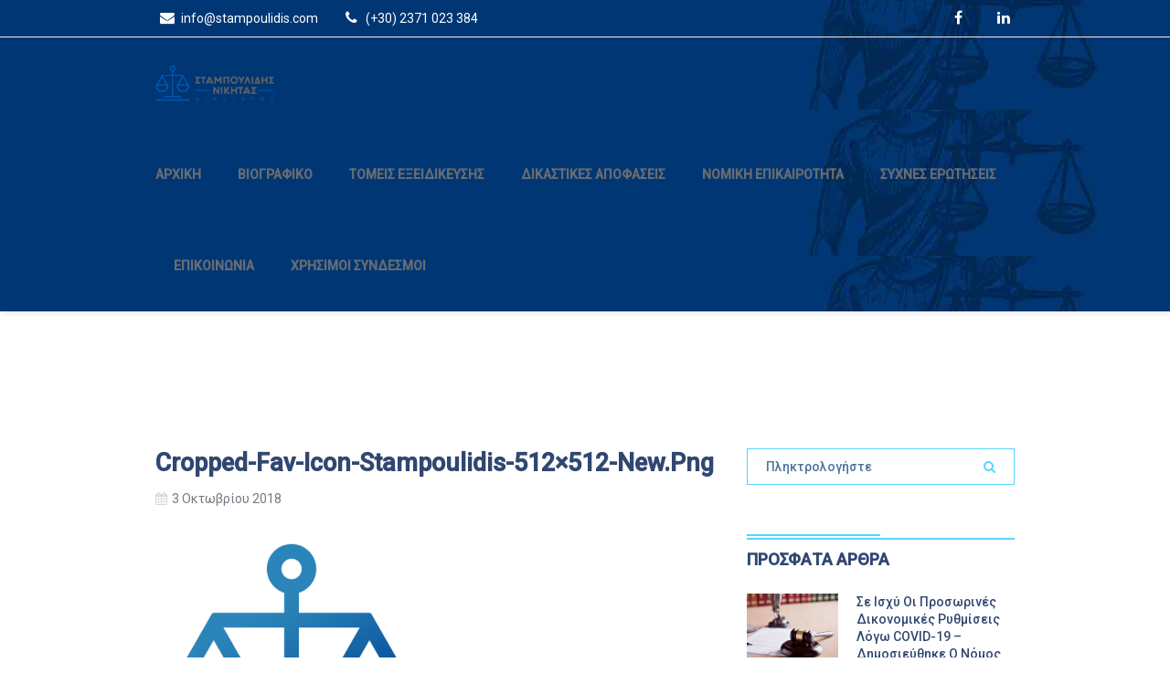

--- FILE ---
content_type: text/html; charset=UTF-8
request_url: https://www.stampoulidis.com/cropped-fav-icon-stampoulidis-512x512-new-png/
body_size: 12634
content:
<!DOCTYPE html>
<html lang="el" class="no-js">
<head>
	<meta charset="UTF-8">
	<meta name="viewport" content="width=device-width">
	<link rel="profile" href="http://gmpg.org/xfn/11">
		<script>(function(html){html.className = html.className.replace(/\bno-js\b/,'js')})(document.documentElement);</script>
<title>cropped-fav-icon-stampoulidis-512&#215;512-new.png &#8211; Σταμπουλίδης Νικήτας</title>
<meta name='robots' content='max-image-preview:large' />
<link rel='dns-prefetch' href='//fonts.googleapis.com' />
<link rel="alternate" type="application/rss+xml" title="Ροή RSS &raquo; Σταμπουλίδης Νικήτας" href="https://www.stampoulidis.com/feed/" />
<link rel="alternate" type="application/rss+xml" title="Ροή Σχολίων &raquo; Σταμπουλίδης Νικήτας" href="https://www.stampoulidis.com/comments/feed/" />
<link rel="alternate" type="application/rss+xml" title="Ροή Σχολίων Σταμπουλίδης Νικήτας &raquo; cropped-fav-icon-stampoulidis-512&#215;512-new.png" href="https://www.stampoulidis.com/feed/?attachment_id=3288" />
<script type="text/javascript">
window._wpemojiSettings = {"baseUrl":"https:\/\/s.w.org\/images\/core\/emoji\/14.0.0\/72x72\/","ext":".png","svgUrl":"https:\/\/s.w.org\/images\/core\/emoji\/14.0.0\/svg\/","svgExt":".svg","source":{"concatemoji":"https:\/\/www.stampoulidis.com\/wp-includes\/js\/wp-emoji-release.min.js?ver=6.2.2"}};
/*! This file is auto-generated */
!function(e,a,t){var n,r,o,i=a.createElement("canvas"),p=i.getContext&&i.getContext("2d");function s(e,t){p.clearRect(0,0,i.width,i.height),p.fillText(e,0,0);e=i.toDataURL();return p.clearRect(0,0,i.width,i.height),p.fillText(t,0,0),e===i.toDataURL()}function c(e){var t=a.createElement("script");t.src=e,t.defer=t.type="text/javascript",a.getElementsByTagName("head")[0].appendChild(t)}for(o=Array("flag","emoji"),t.supports={everything:!0,everythingExceptFlag:!0},r=0;r<o.length;r++)t.supports[o[r]]=function(e){if(p&&p.fillText)switch(p.textBaseline="top",p.font="600 32px Arial",e){case"flag":return s("\ud83c\udff3\ufe0f\u200d\u26a7\ufe0f","\ud83c\udff3\ufe0f\u200b\u26a7\ufe0f")?!1:!s("\ud83c\uddfa\ud83c\uddf3","\ud83c\uddfa\u200b\ud83c\uddf3")&&!s("\ud83c\udff4\udb40\udc67\udb40\udc62\udb40\udc65\udb40\udc6e\udb40\udc67\udb40\udc7f","\ud83c\udff4\u200b\udb40\udc67\u200b\udb40\udc62\u200b\udb40\udc65\u200b\udb40\udc6e\u200b\udb40\udc67\u200b\udb40\udc7f");case"emoji":return!s("\ud83e\udef1\ud83c\udffb\u200d\ud83e\udef2\ud83c\udfff","\ud83e\udef1\ud83c\udffb\u200b\ud83e\udef2\ud83c\udfff")}return!1}(o[r]),t.supports.everything=t.supports.everything&&t.supports[o[r]],"flag"!==o[r]&&(t.supports.everythingExceptFlag=t.supports.everythingExceptFlag&&t.supports[o[r]]);t.supports.everythingExceptFlag=t.supports.everythingExceptFlag&&!t.supports.flag,t.DOMReady=!1,t.readyCallback=function(){t.DOMReady=!0},t.supports.everything||(n=function(){t.readyCallback()},a.addEventListener?(a.addEventListener("DOMContentLoaded",n,!1),e.addEventListener("load",n,!1)):(e.attachEvent("onload",n),a.attachEvent("onreadystatechange",function(){"complete"===a.readyState&&t.readyCallback()})),(e=t.source||{}).concatemoji?c(e.concatemoji):e.wpemoji&&e.twemoji&&(c(e.twemoji),c(e.wpemoji)))}(window,document,window._wpemojiSettings);
</script>
<style type="text/css">
img.wp-smiley,
img.emoji {
	display: inline !important;
	border: none !important;
	box-shadow: none !important;
	height: 1em !important;
	width: 1em !important;
	margin: 0 0.07em !important;
	vertical-align: -0.1em !important;
	background: none !important;
	padding: 0 !important;
}
</style>
	<link rel='stylesheet' id='wp-block-library-css' href='https://www.stampoulidis.com/wp-includes/css/dist/block-library/style.min.css?ver=6.2.2' type='text/css' media='all' />
<link rel='stylesheet' id='classic-theme-styles-css' href='https://www.stampoulidis.com/wp-includes/css/classic-themes.min.css?ver=6.2.2' type='text/css' media='all' />
<style id='global-styles-inline-css' type='text/css'>
body{--wp--preset--color--black: #000000;--wp--preset--color--cyan-bluish-gray: #abb8c3;--wp--preset--color--white: #ffffff;--wp--preset--color--pale-pink: #f78da7;--wp--preset--color--vivid-red: #cf2e2e;--wp--preset--color--luminous-vivid-orange: #ff6900;--wp--preset--color--luminous-vivid-amber: #fcb900;--wp--preset--color--light-green-cyan: #7bdcb5;--wp--preset--color--vivid-green-cyan: #00d084;--wp--preset--color--pale-cyan-blue: #8ed1fc;--wp--preset--color--vivid-cyan-blue: #0693e3;--wp--preset--color--vivid-purple: #9b51e0;--wp--preset--gradient--vivid-cyan-blue-to-vivid-purple: linear-gradient(135deg,rgba(6,147,227,1) 0%,rgb(155,81,224) 100%);--wp--preset--gradient--light-green-cyan-to-vivid-green-cyan: linear-gradient(135deg,rgb(122,220,180) 0%,rgb(0,208,130) 100%);--wp--preset--gradient--luminous-vivid-amber-to-luminous-vivid-orange: linear-gradient(135deg,rgba(252,185,0,1) 0%,rgba(255,105,0,1) 100%);--wp--preset--gradient--luminous-vivid-orange-to-vivid-red: linear-gradient(135deg,rgba(255,105,0,1) 0%,rgb(207,46,46) 100%);--wp--preset--gradient--very-light-gray-to-cyan-bluish-gray: linear-gradient(135deg,rgb(238,238,238) 0%,rgb(169,184,195) 100%);--wp--preset--gradient--cool-to-warm-spectrum: linear-gradient(135deg,rgb(74,234,220) 0%,rgb(151,120,209) 20%,rgb(207,42,186) 40%,rgb(238,44,130) 60%,rgb(251,105,98) 80%,rgb(254,248,76) 100%);--wp--preset--gradient--blush-light-purple: linear-gradient(135deg,rgb(255,206,236) 0%,rgb(152,150,240) 100%);--wp--preset--gradient--blush-bordeaux: linear-gradient(135deg,rgb(254,205,165) 0%,rgb(254,45,45) 50%,rgb(107,0,62) 100%);--wp--preset--gradient--luminous-dusk: linear-gradient(135deg,rgb(255,203,112) 0%,rgb(199,81,192) 50%,rgb(65,88,208) 100%);--wp--preset--gradient--pale-ocean: linear-gradient(135deg,rgb(255,245,203) 0%,rgb(182,227,212) 50%,rgb(51,167,181) 100%);--wp--preset--gradient--electric-grass: linear-gradient(135deg,rgb(202,248,128) 0%,rgb(113,206,126) 100%);--wp--preset--gradient--midnight: linear-gradient(135deg,rgb(2,3,129) 0%,rgb(40,116,252) 100%);--wp--preset--duotone--dark-grayscale: url('#wp-duotone-dark-grayscale');--wp--preset--duotone--grayscale: url('#wp-duotone-grayscale');--wp--preset--duotone--purple-yellow: url('#wp-duotone-purple-yellow');--wp--preset--duotone--blue-red: url('#wp-duotone-blue-red');--wp--preset--duotone--midnight: url('#wp-duotone-midnight');--wp--preset--duotone--magenta-yellow: url('#wp-duotone-magenta-yellow');--wp--preset--duotone--purple-green: url('#wp-duotone-purple-green');--wp--preset--duotone--blue-orange: url('#wp-duotone-blue-orange');--wp--preset--font-size--small: 13px;--wp--preset--font-size--medium: 20px;--wp--preset--font-size--large: 36px;--wp--preset--font-size--x-large: 42px;--wp--preset--spacing--20: 0.44rem;--wp--preset--spacing--30: 0.67rem;--wp--preset--spacing--40: 1rem;--wp--preset--spacing--50: 1.5rem;--wp--preset--spacing--60: 2.25rem;--wp--preset--spacing--70: 3.38rem;--wp--preset--spacing--80: 5.06rem;--wp--preset--shadow--natural: 6px 6px 9px rgba(0, 0, 0, 0.2);--wp--preset--shadow--deep: 12px 12px 50px rgba(0, 0, 0, 0.4);--wp--preset--shadow--sharp: 6px 6px 0px rgba(0, 0, 0, 0.2);--wp--preset--shadow--outlined: 6px 6px 0px -3px rgba(255, 255, 255, 1), 6px 6px rgba(0, 0, 0, 1);--wp--preset--shadow--crisp: 6px 6px 0px rgba(0, 0, 0, 1);}:where(.is-layout-flex){gap: 0.5em;}body .is-layout-flow > .alignleft{float: left;margin-inline-start: 0;margin-inline-end: 2em;}body .is-layout-flow > .alignright{float: right;margin-inline-start: 2em;margin-inline-end: 0;}body .is-layout-flow > .aligncenter{margin-left: auto !important;margin-right: auto !important;}body .is-layout-constrained > .alignleft{float: left;margin-inline-start: 0;margin-inline-end: 2em;}body .is-layout-constrained > .alignright{float: right;margin-inline-start: 2em;margin-inline-end: 0;}body .is-layout-constrained > .aligncenter{margin-left: auto !important;margin-right: auto !important;}body .is-layout-constrained > :where(:not(.alignleft):not(.alignright):not(.alignfull)){max-width: var(--wp--style--global--content-size);margin-left: auto !important;margin-right: auto !important;}body .is-layout-constrained > .alignwide{max-width: var(--wp--style--global--wide-size);}body .is-layout-flex{display: flex;}body .is-layout-flex{flex-wrap: wrap;align-items: center;}body .is-layout-flex > *{margin: 0;}:where(.wp-block-columns.is-layout-flex){gap: 2em;}.has-black-color{color: var(--wp--preset--color--black) !important;}.has-cyan-bluish-gray-color{color: var(--wp--preset--color--cyan-bluish-gray) !important;}.has-white-color{color: var(--wp--preset--color--white) !important;}.has-pale-pink-color{color: var(--wp--preset--color--pale-pink) !important;}.has-vivid-red-color{color: var(--wp--preset--color--vivid-red) !important;}.has-luminous-vivid-orange-color{color: var(--wp--preset--color--luminous-vivid-orange) !important;}.has-luminous-vivid-amber-color{color: var(--wp--preset--color--luminous-vivid-amber) !important;}.has-light-green-cyan-color{color: var(--wp--preset--color--light-green-cyan) !important;}.has-vivid-green-cyan-color{color: var(--wp--preset--color--vivid-green-cyan) !important;}.has-pale-cyan-blue-color{color: var(--wp--preset--color--pale-cyan-blue) !important;}.has-vivid-cyan-blue-color{color: var(--wp--preset--color--vivid-cyan-blue) !important;}.has-vivid-purple-color{color: var(--wp--preset--color--vivid-purple) !important;}.has-black-background-color{background-color: var(--wp--preset--color--black) !important;}.has-cyan-bluish-gray-background-color{background-color: var(--wp--preset--color--cyan-bluish-gray) !important;}.has-white-background-color{background-color: var(--wp--preset--color--white) !important;}.has-pale-pink-background-color{background-color: var(--wp--preset--color--pale-pink) !important;}.has-vivid-red-background-color{background-color: var(--wp--preset--color--vivid-red) !important;}.has-luminous-vivid-orange-background-color{background-color: var(--wp--preset--color--luminous-vivid-orange) !important;}.has-luminous-vivid-amber-background-color{background-color: var(--wp--preset--color--luminous-vivid-amber) !important;}.has-light-green-cyan-background-color{background-color: var(--wp--preset--color--light-green-cyan) !important;}.has-vivid-green-cyan-background-color{background-color: var(--wp--preset--color--vivid-green-cyan) !important;}.has-pale-cyan-blue-background-color{background-color: var(--wp--preset--color--pale-cyan-blue) !important;}.has-vivid-cyan-blue-background-color{background-color: var(--wp--preset--color--vivid-cyan-blue) !important;}.has-vivid-purple-background-color{background-color: var(--wp--preset--color--vivid-purple) !important;}.has-black-border-color{border-color: var(--wp--preset--color--black) !important;}.has-cyan-bluish-gray-border-color{border-color: var(--wp--preset--color--cyan-bluish-gray) !important;}.has-white-border-color{border-color: var(--wp--preset--color--white) !important;}.has-pale-pink-border-color{border-color: var(--wp--preset--color--pale-pink) !important;}.has-vivid-red-border-color{border-color: var(--wp--preset--color--vivid-red) !important;}.has-luminous-vivid-orange-border-color{border-color: var(--wp--preset--color--luminous-vivid-orange) !important;}.has-luminous-vivid-amber-border-color{border-color: var(--wp--preset--color--luminous-vivid-amber) !important;}.has-light-green-cyan-border-color{border-color: var(--wp--preset--color--light-green-cyan) !important;}.has-vivid-green-cyan-border-color{border-color: var(--wp--preset--color--vivid-green-cyan) !important;}.has-pale-cyan-blue-border-color{border-color: var(--wp--preset--color--pale-cyan-blue) !important;}.has-vivid-cyan-blue-border-color{border-color: var(--wp--preset--color--vivid-cyan-blue) !important;}.has-vivid-purple-border-color{border-color: var(--wp--preset--color--vivid-purple) !important;}.has-vivid-cyan-blue-to-vivid-purple-gradient-background{background: var(--wp--preset--gradient--vivid-cyan-blue-to-vivid-purple) !important;}.has-light-green-cyan-to-vivid-green-cyan-gradient-background{background: var(--wp--preset--gradient--light-green-cyan-to-vivid-green-cyan) !important;}.has-luminous-vivid-amber-to-luminous-vivid-orange-gradient-background{background: var(--wp--preset--gradient--luminous-vivid-amber-to-luminous-vivid-orange) !important;}.has-luminous-vivid-orange-to-vivid-red-gradient-background{background: var(--wp--preset--gradient--luminous-vivid-orange-to-vivid-red) !important;}.has-very-light-gray-to-cyan-bluish-gray-gradient-background{background: var(--wp--preset--gradient--very-light-gray-to-cyan-bluish-gray) !important;}.has-cool-to-warm-spectrum-gradient-background{background: var(--wp--preset--gradient--cool-to-warm-spectrum) !important;}.has-blush-light-purple-gradient-background{background: var(--wp--preset--gradient--blush-light-purple) !important;}.has-blush-bordeaux-gradient-background{background: var(--wp--preset--gradient--blush-bordeaux) !important;}.has-luminous-dusk-gradient-background{background: var(--wp--preset--gradient--luminous-dusk) !important;}.has-pale-ocean-gradient-background{background: var(--wp--preset--gradient--pale-ocean) !important;}.has-electric-grass-gradient-background{background: var(--wp--preset--gradient--electric-grass) !important;}.has-midnight-gradient-background{background: var(--wp--preset--gradient--midnight) !important;}.has-small-font-size{font-size: var(--wp--preset--font-size--small) !important;}.has-medium-font-size{font-size: var(--wp--preset--font-size--medium) !important;}.has-large-font-size{font-size: var(--wp--preset--font-size--large) !important;}.has-x-large-font-size{font-size: var(--wp--preset--font-size--x-large) !important;}
.wp-block-navigation a:where(:not(.wp-element-button)){color: inherit;}
:where(.wp-block-columns.is-layout-flex){gap: 2em;}
.wp-block-pullquote{font-size: 1.5em;line-height: 1.6;}
</style>
<link rel='stylesheet' id='contact-form-7-css' href='https://www.stampoulidis.com/wp-content/plugins/contact-form-7/includes/css/styles.css?ver=5.7.7' type='text/css' media='all' />
<link rel='stylesheet' id='rs-plugin-settings-css' href='https://www.stampoulidis.com/wp-content/plugins/revslider/public/assets/css/settings.css?ver=5.4.8' type='text/css' media='all' />
<style id='rs-plugin-settings-inline-css' type='text/css'>
#rs-demo-id {}
</style>
<link rel='stylesheet' id='ppress-frontend-css' href='https://www.stampoulidis.com/wp-content/plugins/wp-user-avatar/assets/css/frontend.min.css?ver=4.12.0' type='text/css' media='all' />
<link rel='stylesheet' id='ppress-flatpickr-css' href='https://www.stampoulidis.com/wp-content/plugins/wp-user-avatar/assets/flatpickr/flatpickr.min.css?ver=4.12.0' type='text/css' media='all' />
<link rel='stylesheet' id='ppress-select2-css' href='https://www.stampoulidis.com/wp-content/plugins/wp-user-avatar/assets/select2/select2.min.css?ver=6.2.2' type='text/css' media='all' />
<link rel='stylesheet' id='ionicons-css' href='https://www.stampoulidis.com/wp-content/plugins/solazu-unyson/framework/static/libs/font-onicons/css/ionicons.min.css?ver=6.2.2' type='text/css' media='all' />
<link rel='stylesheet' id='open-iconic-bootstrap-css' href='https://www.stampoulidis.com/wp-content/plugins/solazu-unyson/framework/static/libs/font-open-iconic/css/open-iconic-bootstrap.min.css?ver=1.0.0' type='text/css' media='all' />
<link rel='stylesheet' id='animate-css' href='https://www.stampoulidis.com/wp-content/plugins/solazu-unyson/framework/extensions/autoload/static/libs/animate/animate.min.css?ver=1.0.0' type='text/css' media='all' />
<link rel='stylesheet' id='slick-css' href='https://www.stampoulidis.com/wp-content/plugins/solazu-unyson/framework/extensions/autoload/static/libs/slick-slider/slick.css?ver=1.0.0' type='text/css' media='all' />
<link rel='stylesheet' id='slick-theme-css' href='https://www.stampoulidis.com/wp-content/plugins/solazu-unyson/framework/extensions/autoload/static/libs/slick-slider/slick-theme.css?ver=1.0.0' type='text/css' media='all' />
<link rel='stylesheet' id='jquery.fancybox-css' href='https://www.stampoulidis.com/wp-content/plugins/solazu-unyson/framework/extensions/autoload/static/libs/fancybox/css/jquery.fancybox.css?ver=1.0.0' type='text/css' media='all' />
<link rel='stylesheet' id='jquery.fancybox-thumbs-css' href='https://www.stampoulidis.com/wp-content/plugins/solazu-unyson/framework/extensions/autoload/static/libs/fancybox/css/jquery.fancybox-thumbs.css?ver=6.2.2' type='text/css' media='all' />
<link rel='stylesheet' id='jquery.mcustom-scrollbar-css' href='https://www.stampoulidis.com/wp-content/plugins/solazu-unyson/framework/extensions/autoload/static/libs/custom-scroll/jquery.mCustomScrollbar.min.css?ver=6.2.2' type='text/css' media='all' />
<link rel='stylesheet' id='mediaelementplayer-css' href='https://www.stampoulidis.com/wp-content/plugins/solazu-unyson/framework/extensions/autoload/static/libs/mediaelement/mediaelementplayer.min.css?ver=6.2.2' type='text/css' media='all' />
<link rel='stylesheet' id='bootstrap-css' href='https://www.stampoulidis.com/wp-content/themes/lawplus/static/libs/bootstrap/css/bootstrap.min.css?ver=6.2.2' type='text/css' media='all' />
<link rel='stylesheet' id='bootstrap-datepicker-css' href='https://www.stampoulidis.com/wp-content/themes/lawplus/static/libs/bootstrap-datepicker/css/bootstrap-datepicker.min.css?ver=6.2.2' type='text/css' media='all' />
<link rel='stylesheet' id='font-awesome-css' href='https://www.stampoulidis.com/wp-content/plugins/solazu-unyson/framework/static/libs/font-awesome/css/font-awesome.min.css?ver=6.2.2' type='text/css' media='all' />
<link rel='stylesheet' id='lawplus-fonts-css' href='https://fonts.googleapis.com/css?family=Lato%3A300%2C400%2C400italic%2C700%2C900%7CLibre+Baskerville%3A400%2C400italic%2C700&#038;subset=latin%2Clatin-ext' type='text/css' media='all' />
<link rel='stylesheet' id='slz-extension-autoload-layout-css' href='https://www.stampoulidis.com/wp-content/plugins/solazu-unyson/framework/extensions/autoload/static/css/layout.css?ver=1.0.0' type='text/css' media='all' />
<link rel='stylesheet' id='slz-extension-autoload-components-css' href='https://www.stampoulidis.com/wp-content/plugins/solazu-unyson/framework/extensions/autoload/static/css/components.css?ver=1.0.0' type='text/css' media='all' />
<link rel='stylesheet' id='slz-extension-autoload-gallery-css' href='https://www.stampoulidis.com/wp-content/plugins/solazu-unyson/framework/extensions/autoload/static/css/gallery.css?ver=1.0.0' type='text/css' media='all' />
<link rel='stylesheet' id='slz-extension-autoload-portfolio-css' href='https://www.stampoulidis.com/wp-content/plugins/solazu-unyson/framework/extensions/autoload/static/css/portfolio.css?ver=1.0.0' type='text/css' media='all' />
<link rel='stylesheet' id='slz-extension-autoload-recruitment-css' href='https://www.stampoulidis.com/wp-content/plugins/solazu-unyson/framework/extensions/autoload/static/css/recruitment.css?ver=1.0.0' type='text/css' media='all' />
<link rel='stylesheet' id='slz-extension-autoload-teams-css' href='https://www.stampoulidis.com/wp-content/plugins/solazu-unyson/framework/extensions/autoload/static/css/teams.css?ver=1.0.0' type='text/css' media='all' />
<link rel='stylesheet' id='slz-extension-autoload-testimonials-css' href='https://www.stampoulidis.com/wp-content/plugins/solazu-unyson/framework/extensions/autoload/static/css/testimonials.css?ver=1.0.0' type='text/css' media='all' />
<link rel='stylesheet' id='slz-extension-autoload-widgets-css' href='https://www.stampoulidis.com/wp-content/plugins/solazu-unyson/framework/extensions/autoload/static/css/widgets.css?ver=1.0.0' type='text/css' media='all' />
<link rel='stylesheet' id='slz-extension-shortcodes-about-me-css' href='https://www.stampoulidis.com/wp-content/plugins/solazu-unyson/framework/extensions/autoload/static/css/shortcodes/about-me.css?ver=1.3.19' type='text/css' media='all' />
<link rel='stylesheet' id='slz-extension-shortcodes-accordion-css' href='https://www.stampoulidis.com/wp-content/plugins/solazu-unyson/framework/extensions/autoload/static/css/shortcodes/accordion.css?ver=1.3.19' type='text/css' media='all' />
<link rel='stylesheet' id='slz-extension-shortcodes-author-list-css' href='https://www.stampoulidis.com/wp-content/plugins/solazu-unyson/framework/extensions/autoload/static/css/shortcodes/author-list.css?ver=1.3.19' type='text/css' media='all' />
<link rel='stylesheet' id='slz-extension-shortcodes-banner-css' href='https://www.stampoulidis.com/wp-content/plugins/solazu-unyson/framework/extensions/autoload/static/css/shortcodes/banner.css?ver=1.3.19' type='text/css' media='all' />
<link rel='stylesheet' id='slz-extension-shortcodes-button-css' href='https://www.stampoulidis.com/wp-content/plugins/solazu-unyson/framework/extensions/autoload/static/css/shortcodes/button.css?ver=1.3.19' type='text/css' media='all' />
<link rel='stylesheet' id='slz-extension-shortcodes-counterv2-css' href='https://www.stampoulidis.com/wp-content/plugins/solazu-unyson/framework/extensions/autoload/static/css/shortcodes/counterv2.css?ver=1.3.19' type='text/css' media='all' />
<link rel='stylesheet' id='slz-extension-shortcodes-contact-css' href='https://www.stampoulidis.com/wp-content/plugins/solazu-unyson/framework/extensions/autoload/static/css/shortcodes/contact.css?ver=1.3.19' type='text/css' media='all' />
<link rel='stylesheet' id='slz-extension-shortcodes-icon-box-css' href='https://www.stampoulidis.com/wp-content/plugins/solazu-unyson/framework/extensions/autoload/static/css/shortcodes/icon-box.css?ver=1.3.19' type='text/css' media='all' />
<link rel='stylesheet' id='slz-extension-shortcodes-image-carousel-css' href='https://www.stampoulidis.com/wp-content/plugins/solazu-unyson/framework/extensions/autoload/static/css/shortcodes/image-carousel.css?ver=1.3.19' type='text/css' media='all' />
<link rel='stylesheet' id='slz-extension-shortcodes-main-title-css' href='https://www.stampoulidis.com/wp-content/plugins/solazu-unyson/framework/extensions/autoload/static/css/shortcodes/main-title.css?ver=1.3.19' type='text/css' media='all' />
<link rel='stylesheet' id='slz-extension-shortcodes-pricing-box-css' href='https://www.stampoulidis.com/wp-content/plugins/solazu-unyson/framework/extensions/autoload/static/css/shortcodes/pricing-box.css?ver=1.3.19' type='text/css' media='all' />
<link rel='stylesheet' id='slz-extension-shortcodes-timeline-css' href='https://www.stampoulidis.com/wp-content/plugins/solazu-unyson/framework/extensions/autoload/static/css/shortcodes/timeline.css?ver=1.3.19' type='text/css' media='all' />
<link rel='stylesheet' id='newsletter-css' href='https://www.stampoulidis.com/wp-content/plugins/newsletter/style.css?ver=7.8.9' type='text/css' media='all' />
<link rel='stylesheet' id='lawplus-custom-fonts-css' href='https://fonts.googleapis.com/css?family=Roboto%3Aregular%2C300%2C500%7CLato%3A300%2C400%2C400italic%2C700%2C900%7CLibre+Baskerville%3A400%2C400italic%2C700&#038;subset=latin%2Clatin-ext' type='text/css' media='all' />
<link rel='stylesheet' id='lawplus-style-css' href='https://www.stampoulidis.com/wp-content/themes/lawplus/style.css?ver=2.7' type='text/css' media='all' />
<link rel='stylesheet' id='lawplus-layout-css' href='https://www.stampoulidis.com/wp-content/themes/lawplus/static/css/layout.css?ver=2.7' type='text/css' media='all' />
<link rel='stylesheet' id='lawplus-slz-extension-shortcodes-accordion-css' href='https://www.stampoulidis.com/wp-content/themes/lawplus/framework-customizations/extensions/shortcodes/static/css/lawplus-accordion.css?ver=2.7' type='text/css' media='all' />
<link rel='stylesheet' id='lawplus-slz-extension-shortcodes-button-css' href='https://www.stampoulidis.com/wp-content/themes/lawplus/framework-customizations/extensions/shortcodes/static/css/lawplus-button.css?ver=2.7' type='text/css' media='all' />
<link rel='stylesheet' id='lawplus-slz-extension-shortcodes-category-css' href='https://www.stampoulidis.com/wp-content/themes/lawplus/framework-customizations/extensions/shortcodes/static/css/lawplus-category.css?ver=2.7' type='text/css' media='all' />
<link rel='stylesheet' id='lawplus-slz-extension-shortcodes-contact-css' href='https://www.stampoulidis.com/wp-content/themes/lawplus/framework-customizations/extensions/shortcodes/static/css/lawplus-contact.css?ver=2.7' type='text/css' media='all' />
<link rel='stylesheet' id='lawplus-slz-extension-shortcodes-counter-css' href='https://www.stampoulidis.com/wp-content/themes/lawplus/framework-customizations/extensions/shortcodes/static/css/lawplus-counter.css?ver=2.7' type='text/css' media='all' />
<link rel='stylesheet' id='lawplus-slz-extension-shortcodes-featured-list-css' href='https://www.stampoulidis.com/wp-content/themes/lawplus/framework-customizations/extensions/shortcodes/static/css/lawplus-featured-list.css?ver=2.7' type='text/css' media='all' />
<link rel='stylesheet' id='lawplus-slz-extension-shortcodes-header-css' href='https://www.stampoulidis.com/wp-content/themes/lawplus/framework-customizations/extensions/shortcodes/static/css/lawplus-header.css?ver=2.7' type='text/css' media='all' />
<link rel='stylesheet' id='lawplus-slz-extension-shortcodes-icon-box-css' href='https://www.stampoulidis.com/wp-content/themes/lawplus/framework-customizations/extensions/shortcodes/static/css/lawplus-icon-box.css?ver=2.7' type='text/css' media='all' />
<link rel='stylesheet' id='lawplus-slz-extension-shortcodes-main-title-css' href='https://www.stampoulidis.com/wp-content/themes/lawplus/framework-customizations/extensions/shortcodes/static/css/lawplus-main-title.css?ver=2.7' type='text/css' media='all' />
<link rel='stylesheet' id='lawplus-slz-extension-shortcodes-map-css' href='https://www.stampoulidis.com/wp-content/themes/lawplus/framework-customizations/extensions/shortcodes/static/css/lawplus-map.css?ver=2.7' type='text/css' media='all' />
<link rel='stylesheet' id='lawplus-slz-extension-shortcodes-partner-css' href='https://www.stampoulidis.com/wp-content/themes/lawplus/framework-customizations/extensions/shortcodes/static/css/lawplus-partner.css?ver=2.7' type='text/css' media='all' />
<link rel='stylesheet' id='lawplus-slz-extension-shortcodes-post-block-css' href='https://www.stampoulidis.com/wp-content/themes/lawplus/framework-customizations/extensions/shortcodes/static/css/lawplus-post-block.css?ver=2.7' type='text/css' media='all' />
<link rel='stylesheet' id='lawplus-slz-extension-shortcodes-posts-carousel-css' href='https://www.stampoulidis.com/wp-content/themes/lawplus/framework-customizations/extensions/shortcodes/static/css/lawplus-posts-carousel.css?ver=2.7' type='text/css' media='all' />
<link rel='stylesheet' id='lawplus-slz-extension-shortcodes-pricing-box-css' href='https://www.stampoulidis.com/wp-content/themes/lawplus/framework-customizations/extensions/shortcodes/static/css/lawplus-pricing-box.css?ver=2.7' type='text/css' media='all' />
<link rel='stylesheet' id='lawplus-slz-extension-shortcodes-progress-bar-css' href='https://www.stampoulidis.com/wp-content/themes/lawplus/framework-customizations/extensions/shortcodes/static/css/lawplus-progress-bar.css?ver=2.7' type='text/css' media='all' />
<link rel='stylesheet' id='lawplus-slz-extension-shortcodes-service-css' href='https://www.stampoulidis.com/wp-content/themes/lawplus/framework-customizations/extensions/shortcodes/static/css/lawplus-service.css?ver=2.7' type='text/css' media='all' />
<link rel='stylesheet' id='lawplus-slz-extension-shortcodes-tabs-css' href='https://www.stampoulidis.com/wp-content/themes/lawplus/framework-customizations/extensions/shortcodes/static/css/lawplus-tabs.css?ver=2.7' type='text/css' media='all' />
<link rel='stylesheet' id='lawplus-slz-extension-shortcodes-tag-css' href='https://www.stampoulidis.com/wp-content/themes/lawplus/framework-customizations/extensions/shortcodes/static/css/lawplus-tag.css?ver=2.7' type='text/css' media='all' />
<link rel='stylesheet' id='lawplus-slz-extension-shortcodes-team-css' href='https://www.stampoulidis.com/wp-content/themes/lawplus/framework-customizations/extensions/shortcodes/static/css/lawplus-team.css?ver=2.7' type='text/css' media='all' />
<link rel='stylesheet' id='lawplus-slz-extension-shortcodes-testimonial-css' href='https://www.stampoulidis.com/wp-content/themes/lawplus/framework-customizations/extensions/shortcodes/static/css/lawplus-testimonial.css?ver=2.7' type='text/css' media='all' />
<link rel='stylesheet' id='lawplus-slz-extension-shortcodes-timeline-css' href='https://www.stampoulidis.com/wp-content/themes/lawplus/framework-customizations/extensions/shortcodes/static/css/lawplus-timeline.css?ver=2.7' type='text/css' media='all' />
<link rel='stylesheet' id='lawplus-slz-extension-shortcodes-widgets-css' href='https://www.stampoulidis.com/wp-content/themes/lawplus/framework-customizations/extensions/shortcodes/static/css/lawplus-widgets.css?ver=2.7' type='text/css' media='all' />
<link rel='stylesheet' id='lawplus-slz-extension-shortcodes-recruiment-css' href='https://www.stampoulidis.com/wp-content/themes/lawplus/framework-customizations/extensions/shortcodes/static/css/lawplus-recruiment.css?ver=2.7' type='text/css' media='all' />
<link rel='stylesheet' id='lawplus-slz-extension-shortcodes-single-post-css' href='https://www.stampoulidis.com/wp-content/themes/lawplus/framework-customizations/extensions/shortcodes/static/css/lawplus-single-post.css?ver=2.7' type='text/css' media='all' />
<link rel='stylesheet' id='lawplus-responsive-css' href='https://www.stampoulidis.com/wp-content/themes/lawplus/static/css/responsive.css?ver=2.7' type='text/css' media='all' />
<script type='text/javascript' src='https://www.stampoulidis.com/wp-includes/js/jquery/jquery.min.js?ver=3.6.4' id='jquery-core-js'></script>
<script type='text/javascript' src='https://www.stampoulidis.com/wp-includes/js/jquery/jquery-migrate.min.js?ver=3.4.0' id='jquery-migrate-js'></script>
<script type='text/javascript' src='https://www.stampoulidis.com/wp-content/plugins/revslider/public/assets/js/jquery.themepunch.tools.min.js?ver=5.4.8' id='tp-tools-js'></script>
<script type='text/javascript' src='https://www.stampoulidis.com/wp-content/plugins/revslider/public/assets/js/jquery.themepunch.revolution.min.js?ver=5.4.8' id='revmin-js'></script>
<script type='text/javascript' src='https://www.stampoulidis.com/wp-content/plugins/wp-user-avatar/assets/flatpickr/flatpickr.min.js?ver=4.12.0' id='ppress-flatpickr-js'></script>
<script type='text/javascript' src='https://www.stampoulidis.com/wp-content/plugins/wp-user-avatar/assets/select2/select2.min.js?ver=4.12.0' id='ppress-select2-js'></script>
<link rel="https://api.w.org/" href="https://www.stampoulidis.com/wp-json/" /><link rel="alternate" type="application/json" href="https://www.stampoulidis.com/wp-json/wp/v2/media/3288" /><link rel="wlwmanifest" type="application/wlwmanifest+xml" href="https://www.stampoulidis.com/wp-includes/wlwmanifest.xml" />
<meta name="generator" content="WordPress 6.2.2" />
<link rel='shortlink' href='https://www.stampoulidis.com/?p=3288' />
<link rel="alternate" type="application/json+oembed" href="https://www.stampoulidis.com/wp-json/oembed/1.0/embed?url=https%3A%2F%2Fwww.stampoulidis.com%2Fcropped-fav-icon-stampoulidis-512x512-new-png%2F" />
<link rel="alternate" type="text/xml+oembed" href="https://www.stampoulidis.com/wp-json/oembed/1.0/embed?url=https%3A%2F%2Fwww.stampoulidis.com%2Fcropped-fav-icon-stampoulidis-512x512-new-png%2F&#038;format=xml" />
<meta name="generator" content="Powered by WPBakery Page Builder - drag and drop page builder for WordPress."/>
<meta name="generator" content="Powered by Slider Revolution 5.4.8 - responsive, Mobile-Friendly Slider Plugin for WordPress with comfortable drag and drop interface." />
<link rel="icon" href="https://www.stampoulidis.com/wp-content/uploads/2018/10/cropped-fav-icon-stampoulidis-512x512-new-32x32.png" sizes="32x32" />
<link rel="icon" href="https://www.stampoulidis.com/wp-content/uploads/2018/10/cropped-fav-icon-stampoulidis-512x512-new-192x192.png" sizes="192x192" />
<link rel="apple-touch-icon" href="https://www.stampoulidis.com/wp-content/uploads/2018/10/cropped-fav-icon-stampoulidis-512x512-new-180x180.png" />
<meta name="msapplication-TileImage" content="https://www.stampoulidis.com/wp-content/uploads/2018/10/cropped-fav-icon-stampoulidis-512x512-new-270x270.png" />
<script type="text/javascript">function setREVStartSize(e){									
						try{ e.c=jQuery(e.c);var i=jQuery(window).width(),t=9999,r=0,n=0,l=0,f=0,s=0,h=0;
							if(e.responsiveLevels&&(jQuery.each(e.responsiveLevels,function(e,f){f>i&&(t=r=f,l=e),i>f&&f>r&&(r=f,n=e)}),t>r&&(l=n)),f=e.gridheight[l]||e.gridheight[0]||e.gridheight,s=e.gridwidth[l]||e.gridwidth[0]||e.gridwidth,h=i/s,h=h>1?1:h,f=Math.round(h*f),"fullscreen"==e.sliderLayout){var u=(e.c.width(),jQuery(window).height());if(void 0!=e.fullScreenOffsetContainer){var c=e.fullScreenOffsetContainer.split(",");if (c) jQuery.each(c,function(e,i){u=jQuery(i).length>0?u-jQuery(i).outerHeight(!0):u}),e.fullScreenOffset.split("%").length>1&&void 0!=e.fullScreenOffset&&e.fullScreenOffset.length>0?u-=jQuery(window).height()*parseInt(e.fullScreenOffset,0)/100:void 0!=e.fullScreenOffset&&e.fullScreenOffset.length>0&&(u-=parseInt(e.fullScreenOffset,0))}f=u}else void 0!=e.minHeight&&f<e.minHeight&&(f=e.minHeight);e.c.closest(".rev_slider_wrapper").css({height:f})					
						}catch(d){console.log("Failure at Presize of Slider:"+d)}						
					};</script>
<noscript><style> .wpb_animate_when_almost_visible { opacity: 1; }</style></noscript></head>

<body class="attachment attachment-template-default single single-attachment postid-3288 attachmentid-3288 attachment-png wpb-js-composer js-comp-ver-6.9.0 vc_responsive slz-change-color">

	<div id="page" class="body-wrapper">

		<!-- WRAPPER CONTENT-->
		<div class="slz-wrapper-content">

			<header>
    <div class="slz-header-wrapper  slz-header-mobile-topbar">
                    <div class="slz-header-topbar">
                <div class="container">
                    <div class="slz-topbar-list float-l">
                        <div class="customize-icon social"><a class="text" target="_blank" href="mailto:info@stampoulidis.com"><i class="fa fa-envelope"></i> info@stampoulidis.com</a><a class="text" target="_blank" href="tel:+302373022192"><i class="fa fa-phone"></i> (+30) 2371 023 384</a></div>                                            </div>
                    <div class="slz-topbar-list float-r">
                        <div class="social"><a class="link share-facebook" target="_blank" href="https://www.facebook.com/"><i class="icons fa fa-facebook"></i></a><a class="link share-linkedin" target="_blank" href="https://gr.linkedin.com/in/nikitas-stampoulidis-6a301533"><i class="icons fa fa-linkedin"></i></a></div>                                            </div>
                    <div class="clearfix"></div>
                </div>
            </div>
            
        <!-- header main -->
                    <div class="slz-header-main slz-header-sticky ">
                <div class="container">
                    <!-- hamburger menu mobile-->
                    <div class="slz-hamburger-menu">
                        <div class="bar"></div>
                    </div>
                    <div class="slz-main-menu-mobile"> 
                                                            <div class="slz-mobile-topbar">
                                        <div class="slz-topbar-list float-l">
                                            <div class="customize-icon social"><a class="text" target="_blank" href="mailto:info@stampoulidis.com"><i class="fa fa-envelope"></i> info@stampoulidis.com</a><a class="text" target="_blank" href="tel:+302373022192"><i class="fa fa-phone"></i> (+30) 2371 023 384</a></div>                                                                                     </div>
                                        <div class="slz-topbar-list float-r">
                                            <div class="social"><a class="link share-facebook" target="_blank" href="https://www.facebook.com/"><i class="icons fa fa-facebook"></i></a><a class="link share-linkedin" target="_blank" href="https://gr.linkedin.com/in/nikitas-stampoulidis-6a301533"><i class="icons fa fa-linkedin"></i></a></div>                                                                                    </div>
                                        <div class="clearfix"></div>
                                    </div>

                                                            <div class="nav-wrapper">
                            <div class="nav-search">
                                
<form action="https://www.stampoulidis.com/" method="get" accept-charset="utf-8" class="search-form">

	<input type="search" placeholder="Πληκτρολογήστε" class="search-field" name="s" value="" />

	<button type="submit" class="search-submit">
		<span class="search-icon">
			Search		</span>
	</button>
</form>
                            </div>
                        </div>
                        <ul id="menu-primary-menu" class="nav navbar-nav slz-menu-wrapper"><li id="menu-item-3176" class="menu-item menu-item-type-post_type menu-item-object-page menu-item-home menu-item-3176"><a href="https://www.stampoulidis.com/" >ΑΡΧΙΚΗ</a><span class="icon-dropdown-mobile fa fa-angle-down"></span></li>
<li id="menu-item-3179" class="menu-item menu-item-type-post_type menu-item-object-page menu-item-3179"><a href="https://www.stampoulidis.com/biografiko/" >ΒΙΟΓΡΑΦΙΚΟ</a><span class="icon-dropdown-mobile fa fa-angle-down"></span></li>
<li id="menu-item-3339" class="menu-item menu-item-type-post_type menu-item-object-page menu-item-3339"><a href="https://www.stampoulidis.com/tomeiw-ejeidikeyshw/" >ΤΟΜΕΙΣ ΕΞΕΙΔΙΚΕΥΣΗΣ</a><span class="icon-dropdown-mobile fa fa-angle-down"></span></li>
<li id="menu-item-3181" class="menu-item menu-item-type-custom menu-item-object-custom menu-item-3181"><a href="https://www.stampoulidis.com/dikastikew-apofaseiw/" >ΔΙΚΑΣΤΙΚΕΣ ΑΠΟΦΑΣΕΙΣ</a><span class="icon-dropdown-mobile fa fa-angle-down"></span></li>
<li id="menu-item-3182" class="menu-item menu-item-type-post_type menu-item-object-page menu-item-3182"><a href="https://www.stampoulidis.com/nomikh-epikairothta/" >ΝΟΜΙΚΗ ΕΠΙΚΑΙΡΟΤΗΤΑ</a><span class="icon-dropdown-mobile fa fa-angle-down"></span></li>
<li id="menu-item-3183" class="menu-item menu-item-type-post_type menu-item-object-page menu-item-3183"><a href="https://www.stampoulidis.com/syxnew-ervthseiw/" >ΣΥΧΝΕΣ ΕΡΩΤΗΣΕΙΣ</a><span class="icon-dropdown-mobile fa fa-angle-down"></span></li>
<li id="menu-item-3184" class="menu-item menu-item-type-post_type menu-item-object-page menu-item-3184"><a href="https://www.stampoulidis.com/epikoinvnia/" >ΕΠΙΚΟΙΝΩΝΙΑ</a><span class="icon-dropdown-mobile fa fa-angle-down"></span></li>
<li id="menu-item-3187" class="menu-item menu-item-type-post_type menu-item-object-page menu-item-3187"><a href="https://www.stampoulidis.com/xrhsimoi-syndesmoi/" >ΧΡΗΣΙΜΟΙ ΣΥΝΔΕΣΜΟΙ</a><span class="icon-dropdown-mobile fa fa-angle-down"></span></li>
</ul>                    </div>
                    <div class="slz-logo-wrapper float-l"><a href="https://www.stampoulidis.com/" class="logo"><img src="//www.stampoulidis.com/wp-content/uploads/2018/10/logo-menu-stampoulidis-dark.png" alt="" title="" class="img-responsive" /></a></div>
                    <div class="slz-main-menu float-r">
                        
                        <ul id="menu-primary-menu-1" class="nav navbar-nav slz-menu-wrapper"><li class="menu-item menu-item-type-post_type menu-item-object-page menu-item-home menu-item-3176"><a href="https://www.stampoulidis.com/" >ΑΡΧΙΚΗ</a><span class="icon-dropdown-mobile fa fa-angle-down"></span></li>
<li class="menu-item menu-item-type-post_type menu-item-object-page menu-item-3179"><a href="https://www.stampoulidis.com/biografiko/" >ΒΙΟΓΡΑΦΙΚΟ</a><span class="icon-dropdown-mobile fa fa-angle-down"></span></li>
<li class="menu-item menu-item-type-post_type menu-item-object-page menu-item-3339"><a href="https://www.stampoulidis.com/tomeiw-ejeidikeyshw/" >ΤΟΜΕΙΣ ΕΞΕΙΔΙΚΕΥΣΗΣ</a><span class="icon-dropdown-mobile fa fa-angle-down"></span></li>
<li class="menu-item menu-item-type-custom menu-item-object-custom menu-item-3181"><a href="https://www.stampoulidis.com/dikastikew-apofaseiw/" >ΔΙΚΑΣΤΙΚΕΣ ΑΠΟΦΑΣΕΙΣ</a><span class="icon-dropdown-mobile fa fa-angle-down"></span></li>
<li class="menu-item menu-item-type-post_type menu-item-object-page menu-item-3182"><a href="https://www.stampoulidis.com/nomikh-epikairothta/" >ΝΟΜΙΚΗ ΕΠΙΚΑΙΡΟΤΗΤΑ</a><span class="icon-dropdown-mobile fa fa-angle-down"></span></li>
<li class="menu-item menu-item-type-post_type menu-item-object-page menu-item-3183"><a href="https://www.stampoulidis.com/syxnew-ervthseiw/" >ΣΥΧΝΕΣ ΕΡΩΤΗΣΕΙΣ</a><span class="icon-dropdown-mobile fa fa-angle-down"></span></li>
<li class="menu-item menu-item-type-post_type menu-item-object-page menu-item-3184"><a href="https://www.stampoulidis.com/epikoinvnia/" >ΕΠΙΚΟΙΝΩΝΙΑ</a><span class="icon-dropdown-mobile fa fa-angle-down"></span></li>
<li class="menu-item menu-item-type-post_type menu-item-object-page menu-item-3187"><a href="https://www.stampoulidis.com/xrhsimoi-syndesmoi/" >ΧΡΗΣΙΜΟΙ ΣΥΝΔΕΣΜΟΙ</a><span class="icon-dropdown-mobile fa fa-angle-down"></span></li>
</ul>
                                            </div>

                    <!-- sub header icon -->
                    
                    <div class="clearfix"></div>
                </div>
            </div>
        
        <!-- sub header -->
                
        <!-- end sub header -->
        
    </div>
</header>
				<!-- show slider and page title,subcribe-->
				<div class="slz-woocommerce-setting" data-show="4"></div>
<div class="slz-main-content">

	<div class="container padding-top-100 padding-bottom-100">

		
<div class="slz-blog-detail layout-1 slz-sidebar-right">
	<div class="row">
		<div class="col-md-8 slz-posts col-sm-12 slz-content-column single-posts-01">
			
				<div class="blog-detail-wrapper">

					<h1 class="title">cropped-fav-icon-stampoulidis-512&#215;512-new.png</h1>
					<ul class="block-info">
	<li><a href="https://www.stampoulidis.com/cropped-fav-icon-stampoulidis-512x512-new-png/" class="link date">3 Οκτωβρίου 2018</a></li></ul>
					<div class="entry-content">
						<p class="attachment"><a href='https://www.stampoulidis.com/wp-content/uploads/2018/10/cropped-fav-icon-stampoulidis-512x512-new.png'><img width="300" height="300" src="https://www.stampoulidis.com/wp-content/uploads/2018/10/cropped-fav-icon-stampoulidis-512x512-new-300x300.png" class="attachment-medium size-medium" alt="" decoding="async" loading="lazy" srcset="https://www.stampoulidis.com/wp-content/uploads/2018/10/cropped-fav-icon-stampoulidis-512x512-new-300x300.png 300w, https://www.stampoulidis.com/wp-content/uploads/2018/10/cropped-fav-icon-stampoulidis-512x512-new-150x150.png 150w, https://www.stampoulidis.com/wp-content/uploads/2018/10/cropped-fav-icon-stampoulidis-512x512-new-350x350.png 350w, https://www.stampoulidis.com/wp-content/uploads/2018/10/cropped-fav-icon-stampoulidis-512x512-new-270x270.png 270w, https://www.stampoulidis.com/wp-content/uploads/2018/10/cropped-fav-icon-stampoulidis-512x512-new-192x192.png 192w, https://www.stampoulidis.com/wp-content/uploads/2018/10/cropped-fav-icon-stampoulidis-512x512-new-180x180.png 180w, https://www.stampoulidis.com/wp-content/uploads/2018/10/cropped-fav-icon-stampoulidis-512x512-new-32x32.png 32w, https://www.stampoulidis.com/wp-content/uploads/2018/10/cropped-fav-icon-stampoulidis-512x512-new.png 512w" sizes="(max-width: 300px) 100vw, 300px" /></a></p>
<p>https://www.stampoulidis.com/wp-content/uploads/2018/10/cropped-fav-icon-stampoulidis-512&#215;512-new.png</p>
					</div>

					<footer class="entry-footer">
											</footer>
				</div>

				<div class="slz-post-footer">
					<div class="entry-meta">
												<div class="meta-content">
														<div class="slz-social-share">
				<span class="title">Share to </span>
				<div class="social"><a href="http://www.facebook.com/sharer/sharer.php?u=https://www.stampoulidis.com/cropped-fav-icon-stampoulidis-512x512-new-png/&amp;t=cropped-fav-icon-stampoulidis-512&#215;512-new.png" class="link share-facebook" target="_blank"><i class="icons fa fa-facebook"></i></a><a href="https://twitter.com/intent/tweet?text=cropped-fav-icon-stampoulidis-512&#215;512-new.png&amp;url=https://www.stampoulidis.com/cropped-fav-icon-stampoulidis-512x512-new-png/" class="link share-twitter" target="_blank"><i class="icons fa fa-twitter"></i></a><a href="https://plus.google.com/share?url=https://www.stampoulidis.com/cropped-fav-icon-stampoulidis-512x512-new-png/" class="link share-google-plus" target="_blank"><i class="icons fa fa-google-plus"></i></a><a href="http://www.linkedin.com/shareArticle?mini=true&amp;ro=true&amp;trk=SocialShare&amp;title=cropped-fav-icon-stampoulidis-512&#215;512-new.png&amp;url=https://www.stampoulidis.com/cropped-fav-icon-stampoulidis-512x512-new-png/" class="link share-linkedin" target="_blank"><i class="icons fa fa-linkedin"></i></a></div>
			</div>						</div>
									<nav class="post-navigation row" >
				<div class="col-md-12">
					<div class="nav-links">
						<div class="pull-left prev-post">
						<a href="https://www.stampoulidis.com/cropped-fav-icon-stampoulidis-512x512-new-png/" rel="prev"><span class="meta-nav">&larr;</span> Previous Post</a>						</div>
						<div class="pull-right next-post">
												</div>
					</div><!-- .nav-links -->
				</div>
			</nav><!-- .navigation -->
								</div>
										
				</div>

				
<div id="comments" class="comments-area">

	
	
		<div id="respond" class="comment-respond">
		<h3 class="title">Leave your comment <small><a rel="nofollow" id="cancel-comment-reply-link" href="/cropped-fav-icon-stampoulidis-512x512-new-png/#respond" style="display:none;">Cancel</a></small></h3><p class="must-log-in">Για να σχολιάσετε πρέπει να <a href="https://www.stampoulidis.com/wp-login.php?redirect_to=https%3A%2F%2Fwww.stampoulidis.com%2Fcropped-fav-icon-stampoulidis-512x512-new-png%2F">συνδεθείτε</a>.</p>	</div><!-- #respond -->
	
</div><!-- .comments-area -->

			
		</div>

		
			<div class="col-md-4 col-sm-12 slz-sidebar-column slz-widgets">
			
				<div class="box widget_search slz-widget ">
<form action="https://www.stampoulidis.com/" method="get" accept-charset="utf-8" class="search-form">

	<input type="search" placeholder="Πληκτρολογήστε" class="search-field" name="s" value="" />

	<button type="submit" class="search-submit">
		<span class="search-icon">
			Search		</span>
	</button>
</form>
</div><div class="box slz-widget-recent-post slz-widget ">    <div class="widget-title title-widget">Πρόσφατα Άρθρα</div>    <div class="widget-content">
        <div class="media">
              <div class="media-left"><a class="wrapper-image"><img width="550" height="350" src="https://www.stampoulidis.com/wp-content/uploads/2020/09/court-paper-550x350.jpg" class="img-responsive img-full" alt="" decoding="async" loading="lazy" /></a></div>
            <div class="media-right"><a href="https://www.stampoulidis.com/%cf%83%ce%b5-%ce%b9%cf%83%cf%87%cf%8d-%ce%bf%ce%b9-%cf%80%cf%81%ce%bf%cf%83%cf%89%cf%81%ce%b9%ce%bd%ce%ad%cf%82-%ce%b4%ce%b9%ce%ba%ce%bf%ce%bd%ce%bf%ce%bc%ce%b9%ce%ba%ce%ad%cf%82-%cf%81%cf%85%ce%b8/" class="media-heading" >Σε ισχύ οι προσωρινές δικονομικές ρυθμίσεις λόγω COVID-19 &#8211; Δημοσιεύθηκε ο Νόμος 4722/2020</a>
                <div class="meta">
                   <div class="meta-info time"><a href="https://www.stampoulidis.com/%cf%83%ce%b5-%ce%b9%cf%83%cf%87%cf%8d-%ce%bf%ce%b9-%cf%80%cf%81%ce%bf%cf%83%cf%89%cf%81%ce%b9%ce%bd%ce%ad%cf%82-%ce%b4%ce%b9%ce%ba%ce%bf%ce%bd%ce%bf%ce%bc%ce%b9%ce%ba%ce%ad%cf%82-%cf%81%cf%85%ce%b8/" class="link date">18 Σεπτεμβρίου 2020</a></div>
                </div>
            </div>
        </div><div class="media">
              <div class="media-left"><a class="wrapper-image"><img width="550" height="350" src="https://www.stampoulidis.com/wp-content/uploads/2019/01/airport-waiting-550x350.jpg" class="img-responsive img-full" alt="" decoding="async" loading="lazy" /></a></div>
            <div class="media-right"><a href="https://www.stampoulidis.com/dimosieythike-o-nomos-4579-2018-gia-ta-onomastika-arxeia-epivatwn-stis-ptiseis-aeroplanwn-entos-h-ektos-ee/" class="media-heading" >Δημοσιεύθηκε ο Νόμος 4579/2018 για τα ονομαστικά αρχεία επιβατών στις πτήσεις αεροπλάνων εντός ή εκτός ΕΕ (Οδηγία PNR)</a>
                <div class="meta">
                   <div class="meta-info time"><a href="https://www.stampoulidis.com/dimosieythike-o-nomos-4579-2018-gia-ta-onomastika-arxeia-epivatwn-stis-ptiseis-aeroplanwn-entos-h-ektos-ee/" class="link date">5 Ιανουαρίου 2019</a></div>
                </div>
            </div>
        </div><div class="media">
              <div class="media-left"><a class="wrapper-image"><img width="550" height="350" src="https://www.stampoulidis.com/wp-content/uploads/2019/02/gavel-lawyer-550x350.jpg" class="img-responsive img-full" alt="" decoding="async" loading="lazy" /></a></div>
            <div class="media-right"><a href="https://www.stampoulidis.com/oi-nees-diataxeis-gia-thn-ekprosopisi-toy-ellinikou-dhmosiou-stis-dikes-toy-nomoy-3869-2010/" class="media-heading" >Οι νέες διατάξεις για την εκπροσώπηση του Ελληνικού Δημοσίου στις δίκες του ν. 3869/2010 (Εγκύκλιος)</a>
                <div class="meta">
                   <div class="meta-info time"><a href="https://www.stampoulidis.com/oi-nees-diataxeis-gia-thn-ekprosopisi-toy-ellinikou-dhmosiou-stis-dikes-toy-nomoy-3869-2010/" class="link date">24 Νοεμβρίου 2018</a></div>
                </div>
            </div>
        </div><div class="media">
              <div class="media-left"><a class="wrapper-image"><img width="550" height="350" src="https://www.stampoulidis.com/wp-content/uploads/2019/02/passport-550x350.jpg" class="img-responsive img-full" alt="" decoding="async" loading="lazy" /></a></div>
            <div class="media-right"><a href="https://www.stampoulidis.com/kathorismos-ithageneias-teknou-pou-gennithike-ektos-gamou-apo-ellina-patera-kai-allodapi-mitera-xwris-nomimi-diamoni/" class="media-heading" >Καθορισμός ιθαγένειας τέκνου, που γεννήθηκε εκτός γάμου από Έλληνα πατέρα και αλλοδαπή μητέρα χωρίς νόμιμη διαμονή</a>
                <div class="meta">
                   <div class="meta-info time"><a href="https://www.stampoulidis.com/kathorismos-ithageneias-teknou-pou-gennithike-ektos-gamou-apo-ellina-patera-kai-allodapi-mitera-xwris-nomimi-diamoni/" class="link date">21 Νοεμβρίου 2018</a></div>
                </div>
            </div>
        </div>    </div>
</div><div class="box widget_calendar slz-widget "><div class="title-widget">Ημερολόγιο</div><div id="calendar_wrap" class="calendar_wrap"><table id="wp-calendar" class="wp-calendar-table">
	<caption>Φεβρουάριος 2026</caption>
	<thead>
	<tr>
		<th scope="col" title="Δευτέρα">Δ</th>
		<th scope="col" title="Τρίτη">Τ</th>
		<th scope="col" title="Τετάρτη">Τ</th>
		<th scope="col" title="Πέμπτη">Π</th>
		<th scope="col" title="Παρασκευή">Π</th>
		<th scope="col" title="Σάββατο">Σ</th>
		<th scope="col" title="Κυριακή">Κ</th>
	</tr>
	</thead>
	<tbody>
	<tr>
		<td colspan="6" class="pad">&nbsp;</td><td>1</td>
	</tr>
	<tr>
		<td>2</td><td id="today">3</td><td>4</td><td>5</td><td>6</td><td>7</td><td>8</td>
	</tr>
	<tr>
		<td>9</td><td>10</td><td>11</td><td>12</td><td>13</td><td>14</td><td>15</td>
	</tr>
	<tr>
		<td>16</td><td>17</td><td>18</td><td>19</td><td>20</td><td>21</td><td>22</td>
	</tr>
	<tr>
		<td>23</td><td>24</td><td>25</td><td>26</td><td>27</td><td>28</td>
		<td class="pad" colspan="1">&nbsp;</td>
	</tr>
	</tbody>
	</table><nav aria-label="Προηγούμενους και επόμενους μήνες" class="wp-calendar-nav">
		<span class="wp-calendar-nav-prev"><a href="https://www.stampoulidis.com/2020/09/">&laquo; Σεπ</a></span>
		<span class="pad">&nbsp;</span>
		<span class="wp-calendar-nav-next">&nbsp;</span>
	</nav></div></div><div class="box slz-widget-ads-banner slz-widget "><div class="slz-banner-image widget banner-297057929698156660a3d7">
		<div class="widget-content">
			</div>
</div>

</div><div class="box widget_rss slz-widget "><div class="title-widget"><a class="rsswidget rss-widget-feed" href="https://www.lawspot.gr/rss.xml"><img class="rss-widget-icon" style="border:0" width="14" height="14" src="https://www.stampoulidis.com/wp-includes/images/rss.png" alt="RSS" loading="lazy" /></a> <a class="rsswidget rss-widget-title" href="">Άγνωστο κανάλι</a></div></div><div class="box widget_rss slz-widget "><div class="title-widget"><a class="rsswidget rss-widget-feed" href="http://www.lawnet.gr/newsfeed.html?cat=1"><img class="rss-widget-icon" style="border:0" width="14" height="14" src="https://www.stampoulidis.com/wp-includes/images/rss.png" alt="RSS" loading="lazy" /></a> <a class="rsswidget rss-widget-title" href="https://lawnet.gr/">LawNews: Ελλάδα</a></div><ul><li><a class='rsswidget' href='https://lawnet.gr/law-news/ellada/ste-a%CE%84-7m-22-24-2026-ekklito-praxi-epivolis-eisforon-eniaio-to-poso-eisforon-ana-pee/'>ΣτΕ Α΄ 7μ. 22, 24/2026: Εκκλητό – Πράξη Επιβολής Εισφορών – Ενιαίο το ποσό εισφορών ανά ΠΕΕ.</a> <span class="rss-date">2 Φεβρουαρίου 2026</span></li><li><a class='rsswidget' href='https://lawnet.gr/law-news/law-clippings/mitsotakis-prothesi-mas-mia-gennaia-kai-tolmiri-syntagmatiki-anatheorisi-ti-allages-proteinei/'>Μητσοτάκης: «Πρόθεσή μας μια γενναία και τολμηρή Συνταγματική Αναθεώρηση» – Τι αλλαγές προτείνει</a> <span class="rss-date">2 Φεβρουαρίου 2026</span></li></ul></div><div class="box widget_rss slz-widget "><div class="title-widget"><a class="rsswidget rss-widget-feed" href="http://www.lawnet.gr/newsfeed.html?cat=2"><img class="rss-widget-icon" style="border:0" width="14" height="14" src="https://www.stampoulidis.com/wp-includes/images/rss.png" alt="RSS" loading="lazy" /></a> <a class="rsswidget rss-widget-title" href="https://lawnet.gr/">LawNews: Διεθνή</a></div><ul><li><a class='rsswidget' href='https://lawnet.gr/law-news/ellada/ste-a%CE%84-7m-22-24-2026-ekklito-praxi-epivolis-eisforon-eniaio-to-poso-eisforon-ana-pee/'>ΣτΕ Α΄ 7μ. 22, 24/2026: Εκκλητό – Πράξη Επιβολής Εισφορών – Ενιαίο το ποσό εισφορών ανά ΠΕΕ.</a> <span class="rss-date">2 Φεβρουαρίου 2026</span></li><li><a class='rsswidget' href='https://lawnet.gr/law-news/law-clippings/mitsotakis-prothesi-mas-mia-gennaia-kai-tolmiri-syntagmatiki-anatheorisi-ti-allages-proteinei/'>Μητσοτάκης: «Πρόθεσή μας μια γενναία και τολμηρή Συνταγματική Αναθεώρηση» – Τι αλλαγές προτείνει</a> <span class="rss-date">2 Φεβρουαρίου 2026</span></li></ul></div><div class="box widget_rss slz-widget "><div class="title-widget"><a class="rsswidget rss-widget-feed" href="http://www.lawnet.gr/newsfeed.html?cat=3"><img class="rss-widget-icon" style="border:0" width="14" height="14" src="https://www.stampoulidis.com/wp-includes/images/rss.png" alt="RSS" loading="lazy" /></a> <a class="rsswidget rss-widget-title" href="https://lawnet.gr/">LawNews: Δίκαιο &#038; Τεχνολογία</a></div><ul><li><a class='rsswidget' href='https://lawnet.gr/law-news/ellada/ste-a%CE%84-7m-22-24-2026-ekklito-praxi-epivolis-eisforon-eniaio-to-poso-eisforon-ana-pee/'>ΣτΕ Α΄ 7μ. 22, 24/2026: Εκκλητό – Πράξη Επιβολής Εισφορών – Ενιαίο το ποσό εισφορών ανά ΠΕΕ.</a> <span class="rss-date">2 Φεβρουαρίου 2026</span></li><li><a class='rsswidget' href='https://lawnet.gr/law-news/law-clippings/mitsotakis-prothesi-mas-mia-gennaia-kai-tolmiri-syntagmatiki-anatheorisi-ti-allages-proteinei/'>Μητσοτάκης: «Πρόθεσή μας μια γενναία και τολμηρή Συνταγματική Αναθεώρηση» – Τι αλλαγές προτείνει</a> <span class="rss-date">2 Φεβρουαρίου 2026</span></li></ul></div><div class="box widget_rss slz-widget "><div class="title-widget"><a class="rsswidget rss-widget-feed" href="http://www.lawnet.gr/synedria-feed.html?cat=4"><img class="rss-widget-icon" style="border:0" width="14" height="14" src="https://www.stampoulidis.com/wp-includes/images/rss.png" alt="RSS" loading="lazy" /></a> <a class="rsswidget rss-widget-title" href="https://lawnet.gr/">LawNet</a></div><ul><li><a class='rsswidget' href='https://lawnet.gr/law-news/ellada/ste-a%CE%84-7m-22-24-2026-ekklito-praxi-epivolis-eisforon-eniaio-to-poso-eisforon-ana-pee/'>ΣτΕ Α΄ 7μ. 22, 24/2026: Εκκλητό – Πράξη Επιβολής Εισφορών – Ενιαίο το ποσό εισφορών ανά ΠΕΕ.</a> <span class="rss-date">2 Φεβρουαρίου 2026</span></li><li><a class='rsswidget' href='https://lawnet.gr/law-news/law-clippings/mitsotakis-prothesi-mas-mia-gennaia-kai-tolmiri-syntagmatiki-anatheorisi-ti-allages-proteinei/'>Μητσοτάκης: «Πρόθεσή μας μια γενναία και τολμηρή Συνταγματική Αναθεώρηση» – Τι αλλαγές προτείνει</a> <span class="rss-date">2 Φεβρουαρίου 2026</span></li></ul></div>
			</div>
		
		<div class="clearfix"></div>

	</div>
	
</div>
	</div>

</div>


<footer>
    <div class="slz-wrapper-footer slz-dark slz-widgets">
        
         
        <div class="slz-footer-main">
            <div class="container">
                <div class="row">
                    <div class="col-md-3 col-sm-6">
                        <div class="slz-widget slz-widget-about-us  ">
	<div class="widget-title title-widget logo-title"><a href="https://www.stampoulidis.com"><img src="https://www.stampoulidis.com/wp-content/uploads/2018/10/logo-footer-stampoulidis-light.png" title="logo-footer-stampoulidis-light" alt="" class="slz-logo img-responsive"></a></div>	<div class="widget-content">
		<!-- description -->
		<div class="widget-description">Α.Μ.Δ.Σ.Χ: 174<br />
Έναντι δικαστικού μεγάρου<br />
Τ.Θ. 206, Πολύγυρος<br />
Τ.Κ. 631 00, Χαλκιδική<br />
(+30) 2371 023 384<br />
(+30) 6972 057 940<br />
info@stampoulidis.com<br />
<br />
Δευτέρα - Παρασκευή<br />
9:00 - 21:00</div>		<!-- social -->
		<div class="social"><a target="_blank" href="http://facebook.com" class="link share-facebook"><i class="icons fa fa-facebook"></i></a><a target="_blank" href="http://linkedin.com" class="link share-linkedin"><i class="icons fa fa-linkedin"></i></a></div>	</div>
</div>                    </div>
                    <div class="col-md-3 col-sm-6">
                        <div class="box slz-widget-recent-post slz-widget ">    <div class="widget-title title-widget">Νομική επικαιρότητα</div>    <div class="widget-content">
        <div class="media">
              <div class="media-left"><a class="wrapper-image"><img width="550" height="350" src="https://www.stampoulidis.com/wp-content/uploads/2020/09/court-paper-550x350.jpg" class="img-responsive img-full" alt="" decoding="async" loading="lazy" /></a></div>
            <div class="media-right"><a href="https://www.stampoulidis.com/%cf%83%ce%b5-%ce%b9%cf%83%cf%87%cf%8d-%ce%bf%ce%b9-%cf%80%cf%81%ce%bf%cf%83%cf%89%cf%81%ce%b9%ce%bd%ce%ad%cf%82-%ce%b4%ce%b9%ce%ba%ce%bf%ce%bd%ce%bf%ce%bc%ce%b9%ce%ba%ce%ad%cf%82-%cf%81%cf%85%ce%b8/" class="media-heading" >Σε ισχύ οι προσωρινές δικονομικές ρυθμίσεις λόγω COVID-19 &#8211; Δημοσιεύθηκε ο Νόμος 4722/2020</a>
                <div class="meta">
                   <div class="meta-info time"><a href="https://www.stampoulidis.com/%cf%83%ce%b5-%ce%b9%cf%83%cf%87%cf%8d-%ce%bf%ce%b9-%cf%80%cf%81%ce%bf%cf%83%cf%89%cf%81%ce%b9%ce%bd%ce%ad%cf%82-%ce%b4%ce%b9%ce%ba%ce%bf%ce%bd%ce%bf%ce%bc%ce%b9%ce%ba%ce%ad%cf%82-%cf%81%cf%85%ce%b8/" class="link date">18 Σεπτεμβρίου 2020</a></div>
                </div>
            </div>
        </div><div class="media">
              <div class="media-left"><a class="wrapper-image"><img width="550" height="350" src="https://www.stampoulidis.com/wp-content/uploads/2019/01/airport-waiting-550x350.jpg" class="img-responsive img-full" alt="" decoding="async" loading="lazy" /></a></div>
            <div class="media-right"><a href="https://www.stampoulidis.com/dimosieythike-o-nomos-4579-2018-gia-ta-onomastika-arxeia-epivatwn-stis-ptiseis-aeroplanwn-entos-h-ektos-ee/" class="media-heading" >Δημοσιεύθηκε ο Νόμος 4579/2018 για τα ονομαστικά αρχεία επιβατών στις πτήσεις αεροπλάνων εντός ή εκτός ΕΕ (Οδηγία PNR)</a>
                <div class="meta">
                   <div class="meta-info time"><a href="https://www.stampoulidis.com/dimosieythike-o-nomos-4579-2018-gia-ta-onomastika-arxeia-epivatwn-stis-ptiseis-aeroplanwn-entos-h-ektos-ee/" class="link date">5 Ιανουαρίου 2019</a></div>
                </div>
            </div>
        </div>    </div>
</div>                    </div>
                    <div class="col-md-3 col-sm-6">
                        <div class="box slz-widget-custom-post slz-widget ">	<div class="slz-widget-custom-post">
		<div class="widget-title title-widget">Δικαστικές αποφάσεις</div>	
			<div class="widget-content">
				<ul>
					<li><a href="https://www.stampoulidis.com/my-portfolio/stalking-kidnapping-6/">Ανακοπές κατά διαταγών πληρωμής</a></li><li><a href="https://www.stampoulidis.com/my-portfolio/illegal-construction2/">Ασφαλιστικά μέτρα</a></li><li><a href="https://www.stampoulidis.com/my-portfolio/cybercrime-stolen/">Υπερχρεωμένα νοικοκυριά</a></li>				</ul>
			</div>
		
	</div>

</div>                    </div>
                    <div class="col-md-3 col-sm-6">
                        <div class="box widget_search slz-widget "><div class="title-widget">Αναζήτηση</div>
<form action="https://www.stampoulidis.com/" method="get" accept-charset="utf-8" class="search-form">

	<input type="search" placeholder="Πληκτρολογήστε" class="search-field" name="s" value="" />

	<button type="submit" class="search-submit">
		<span class="search-icon">
			Search		</span>
	</button>
</form>
</div>                    </div>
                </div>
            </div>
        </div>
        
                <div class="slz-footer-bottom">
            <div class="container">
                <!-- left area -->
                                        <div class="item-wrapper item-center">

                             <!--Text-->
                                                            <div class="item">
                                    <div class="slz-name">© Designed and developed by <a target="_blank" href="https://blankpixel.gr/" style="color: white">Blank Pixel</a>                                    </div>
                                </div>
                            
                             <!--Social-->
                            
                             <!--navigation-->
                           
                             <!--Image--> 
                            
                           <!--Button-->
                                                         <!--End Option-->

                        </div>                <!-- <div class="clearfix"></div> -->
            </div>
        </div>
            </div>
</footer>
	</div>
</div>
<div class="btn-wrapper back-to-top"><a href="#top" class="btn btn-transparent"><i class="fa fa-angle-up"></i></a></div><link rel='stylesheet' id='slz-custom-css-css' href='https://www.stampoulidis.com/wp-content/plugins/solazu-unyson/framework/static/css/custom.css?ver=6.2.2' type='text/css' media='all' />
<style id='slz-custom-css-inline-css' type='text/css'>
.slz-title-command .title-command-wrapper {padding: 160px 0;}.slz-title-command .icon-top{color: #ffffff}.slz-title-command .icon-top:before{background-color: #ffffff}.slz-title-command .icon-top:after{background-color: #ffffff}.slz-title-command .title-command-wrapper  .title{font-size: 60px;color: #ffffff;}.slz-title-command .title-command-wrapper .breadcrumb .breadcrumb-link{font-size: 14px;color: #ffffff;}.slz-title-command .title-command-wrapper .breadcrumb .breadcrumb-active{font-size: 14px;color: #c8ac48;}.back-to-top{ background-color: #003773}.back-to-top i { color: #ffffff}
.slz-change-color a{color:#003773;}
.slz-change-color a:hover{color:#0058b7;}
.slz-change-color a:active, .slz-change-color a:focus{color:#57d4ff;}
body{font-family:Roboto;
font-size:14px;
line-height:24px;
color:#636363;
}
p{font-family:Roboto;
font-weight:300;
font-size:14px;
line-height:24px;
color:#636363;
}
h1, .entry-content h1{font-family:Roboto;
font-weight:500;
font-size:34px;
line-height:42px;
color:#636363;
}
h2, .entry-content h2{font-family:Roboto;
font-weight:500;
font-size:30px;
line-height:24px;
color:#636363;
}
h3, .entry-content h3{font-family:Roboto;
font-weight:500;
font-size:26px;
line-height:24px;
color:#636363;
}
h4, .entry-content h4{font-family:Roboto;
font-weight:500;
font-size:22px;
line-height:24px;
color:#636363;
}
h5, .entry-content h5{font-family:Roboto;
font-size:18px;
line-height:24px;
color:#636363;
}
h6, .entry-content h6{font-family:Roboto;
font-weight:300;
font-size:14px;
line-height:24px;
color:#636363;
}
.slz-header-wrapper { background-image: url(//www.stampoulidis.com/wp-content/uploads/2018/10/menu-bg-staboulidis.jpg) }.slz-header-topbar { background-color: transparent }.slz-header-main { background-color: transparent }.slz-header-wrapper {background-attachment: fixed}.slz-header-wrapper {background-size: contain}.slz-header-wrapper {background-position: right center}.slz-header-topbar .social a i { font-size: 16px }.slz-header-main .slz-main-menu .sub-menu .sub-menu{right: 100%;left: auto;}
.slz-footer-main { background-image:url("https://www.stampoulidis.com/wp-content/uploads/2018/10/footer-bg-staboulidis.jpg"); }.slz-footer-main { background-size:contain; }.slz-footer-main { background-position:right center; }.slz-footer-bottom { background-color: #002442 !important; }.slz-footer-bottom { color: #ffffff }.slz-footer-bottom .slz-name { color: #ffffff !important }.slz-footer-bottom .social i { color: #57d4ff }.slz-footer-bottom .social i:hover { color: #0058b7 }.slz-footer-bottom .social i { font-size: 16px }
</style>
<script type='text/javascript' id='slz-slz-ajax-form-js-extra'>
/* <![CDATA[ */
var ajaxurl = "https:\/\/www.stampoulidis.com\/wp-admin\/admin-ajax.php";
/* ]]> */
</script>
<script type='text/javascript' src='https://www.stampoulidis.com/wp-content/plugins/solazu-unyson/framework/static/js/slz-slz-ajax-form.js?ver=1.0' id='slz-slz-ajax-form-js'></script>
<script type='text/javascript' src='https://www.stampoulidis.com/wp-content/plugins/contact-form-7/includes/swv/js/index.js?ver=5.7.7' id='swv-js'></script>
<script type='text/javascript' id='contact-form-7-js-extra'>
/* <![CDATA[ */
var wpcf7 = {"api":{"root":"https:\/\/www.stampoulidis.com\/wp-json\/","namespace":"contact-form-7\/v1"}};
/* ]]> */
</script>
<script type='text/javascript' src='https://www.stampoulidis.com/wp-content/plugins/contact-form-7/includes/js/index.js?ver=5.7.7' id='contact-form-7-js'></script>
<script type='text/javascript' id='ppress-frontend-script-js-extra'>
/* <![CDATA[ */
var pp_ajax_form = {"ajaxurl":"https:\/\/www.stampoulidis.com\/wp-admin\/admin-ajax.php","confirm_delete":"Are you sure?","deleting_text":"Deleting...","deleting_error":"An error occurred. Please try again.","nonce":"663c70ac9b","disable_ajax_form":"false","is_checkout":"0","is_checkout_tax_enabled":"0"};
/* ]]> */
</script>
<script type='text/javascript' src='https://www.stampoulidis.com/wp-content/plugins/wp-user-avatar/assets/js/frontend.min.js?ver=4.12.0' id='ppress-frontend-script-js'></script>
<script type='text/javascript' src='https://www.stampoulidis.com/wp-content/plugins/solazu-unyson/framework/extensions/autoload/static/libs/wow/wow.min.js?ver=6.2.2' id='wow-js'></script>
<script type='text/javascript' src='https://www.stampoulidis.com/wp-content/plugins/solazu-unyson/framework/extensions/autoload/static/libs/slick-slider/slick.min.js?ver=6.2.2' id='slick-js'></script>
<script type='text/javascript' src='https://www.stampoulidis.com/wp-content/plugins/solazu-unyson/framework/extensions/autoload/static/libs/isotope/isotope.pkgd.min.js?ver=6.2.2' id='isotope.pkgd-js'></script>
<script type='text/javascript' src='https://www.stampoulidis.com/wp-content/plugins/solazu-unyson/framework/extensions/autoload/static/libs/circle-progress.js?ver=6.2.2' id='circle-progress-js'></script>
<script type='text/javascript' src='https://www.stampoulidis.com/wp-content/plugins/solazu-unyson/framework/extensions/autoload/static/libs/jquery.appear.js?ver=6.2.2' id='jquery.appear-js'></script>
<script type='text/javascript' src='https://www.stampoulidis.com/wp-content/plugins/solazu-unyson/framework/extensions/autoload/static/libs/jquery.countTo.js?ver=6.2.2' id='jquery.countTo-js'></script>
<script type='text/javascript' src='https://www.stampoulidis.com/wp-content/plugins/solazu-unyson/framework/extensions/autoload/static/libs/fancybox/js/jquery.fancybox.js?ver=6.2.2' id='jquery.fancybox-js'></script>
<script type='text/javascript' src='https://www.stampoulidis.com/wp-content/plugins/solazu-unyson/framework/extensions/autoload/static/libs/directional-hover/jquery.directional-hover.js?ver=6.2.2' id='jquery.directional-hover-js'></script>
<script type='text/javascript' src='https://www.stampoulidis.com/wp-content/plugins/solazu-unyson/framework/extensions/autoload/static/libs/fancybox/js/jquery.fancybox-thumbs.js?ver=6.2.2' id='jquery.fancybox-thumbs-js'></script>
<script type='text/javascript' src='https://www.stampoulidis.com/wp-content/plugins/solazu-unyson/framework/extensions/autoload/static/libs/easy-ticker/jquery.easing.min.js?ver=6.2.2' id='jquery.easing-js'></script>
<script type='text/javascript' src='https://www.stampoulidis.com/wp-content/plugins/solazu-unyson/framework/extensions/autoload/static/libs/easy-ticker/jquery.easy-ticker.min.js?ver=6.2.2' id='jquery.easy-ticker-js'></script>
<script type='text/javascript' src='https://www.stampoulidis.com/wp-content/plugins/solazu-unyson/framework/extensions/autoload/static/libs/custom-scroll/jquery.mCustomScrollbar.concat.min.js?ver=6.2.2' id='jquery.mCustomScrollbar.concat-js'></script>
<script type='text/javascript' src='https://www.stampoulidis.com/wp-content/plugins/solazu-unyson/framework/extensions/autoload/static/libs/mediaelement/mediaelement-and-player.min.js?ver=6.2.2' id='mediaelement-and-player-js'></script>
<script type='text/javascript' src='https://www.stampoulidis.com/wp-content/plugins/solazu-unyson/framework/extensions/autoload/static/js/main.js?ver=1.0.0' id='slz-extension-autoload-main-js'></script>
<script type='text/javascript' src='https://www.stampoulidis.com/wp-content/plugins/solazu-unyson/framework/extensions/autoload/static/js/format-gallery.js?ver=1.0.0' id='slz-extension-autoload-format-gallery-js'></script>
<script type='text/javascript' src='https://www.stampoulidis.com/wp-content/plugins/solazu-unyson/framework/extensions/autoload/static/js/gallery.js?ver=1.0.0' id='slz-extension-autoload-gallery-js'></script>
<script type='text/javascript' src='https://www.stampoulidis.com/wp-content/plugins/solazu-unyson/framework/extensions/autoload/static/js/portfolio.js?ver=1.0.0' id='slz-extension-autoload-portfolio-js'></script>
<script type='text/javascript' src='https://www.stampoulidis.com/wp-content/plugins/solazu-unyson/framework/extensions/autoload/static/js/services.js?ver=1.0.0' id='slz-extension-autoload-services-js'></script>
<script type='text/javascript' src='https://www.stampoulidis.com/wp-content/themes/lawplus/framework-customizations/extensions/autoload/static/js/teams.js?ver=1.0.0' id='slz-extension-autoload-teams-js'></script>
<script type='text/javascript' src='https://www.stampoulidis.com/wp-content/plugins/solazu-unyson/framework/extensions/autoload/static/js/testimonials.js?ver=1.0.0' id='slz-extension-autoload-testimonials-js'></script>
<script type='text/javascript' id='slz-extension-shortcodes-load-shortcodes-ajax-js-extra'>
/* <![CDATA[ */
var slzAjaxUrl = "\/wp-admin\/admin-ajax.php";
/* ]]> */
</script>
<script type='text/javascript' src='https://www.stampoulidis.com/wp-content/plugins/solazu-unyson/framework/extensions/shortcodes/static/js/shortcode-ajax.js?ver=1.3.19' id='slz-extension-shortcodes-load-shortcodes-ajax-js'></script>
<script type='text/javascript' src='https://www.stampoulidis.com/wp-includes/js/comment-reply.min.js?ver=6.2.2' id='comment-reply-js'></script>
<script type='text/javascript' src='https://www.stampoulidis.com/wp-content/themes/lawplus/static/libs/bootstrap/js/bootstrap.min.js?ver=6.2.2' id='bootstrap-js'></script>
<script type='text/javascript' src='https://www.stampoulidis.com/wp-content/themes/lawplus/static/libs/bootstrap-datepicker/js/bootstrap-datepicker.min.js?ver=6.2.2' id='bootstrap-datepicker-js'></script>
<script type='text/javascript' src='https://www.stampoulidis.com/wp-content/themes/lawplus/static/js/main.js?ver=2.7' id='lawplus-main-js'></script>
<script type='text/javascript' src='https://www.stampoulidis.com/wp-content/themes/lawplus/static/js/custom.js?ver=2.7' id='lawplus-custom-js'></script>

</body>
</html>


--- FILE ---
content_type: text/css
request_url: https://www.stampoulidis.com/wp-content/plugins/solazu-unyson/framework/extensions/autoload/static/css/layout.css?ver=1.0.0
body_size: 13961
content:
/*
*  STYLE DEFAULT FOR LAYOUT
*
*
*  [Table of contents]
*
*  [&. Content / #key]
*  [Let press Ctrl + f and type of paste the key, then press Enter to search the content ]
*
*  Summary:
*
*
*  1. VARIABLE
*
*  2. ROW SEPARATE
*
*  3. LAYOUT BOXED
*
*  4. xxxxxxxxx
*
*  5. LOAD AJAX
*
*  6. HEADER
*      - 6.1 Header default
*      - 6.2 Topbar
*      - 6.3 Main Header
*      - 6.4 Search
*      - 6.5 Main Menu
*      - 6.6 Sub Menu
*      - 6.7 Mega Menu
*      - 6.8 Header transparent
*      - 6.9 Header center
*      - 6.10 Header With Banner
*      - 6.11 Header Table
*      - 6.12 Header appexpo
*      - 6.13 Menu mobile
*      - 6.14 Menu mobile with topbar
*
*  7. FOOTER
*      - 7.1 Footer Default
*      - 7.2 Footer wrapper
*      - 7.3 Footer main
*      - 7.4 Footer Bottom
*      - 7.5 Footer custom
*
*  8. BLOG DETAIL
*      - 8.1 Blog Detail
*      - 8.2 Blog Author
*      - 8.3 Tag Links
*      - 8.4 Block Comment
*      - 8.5 Recent Post
*      - 8.6 Share Link
*
*  RESBONSIVE
*
*
*/

/*============================================
=            1. VARIABLE                     =
============================================*/
    body.fancy-open{
        overflow: hidden;
    }
    .entry-content .slz-title-shortcode,
    .slz-title-shortcode {
        margin: 0 0 50px;
        text-transform: capitalize;
        font-size: 36px;
        line-height: 1.2;
        font-weight: 700;
        color: #18364a;
    }

    .sc-image img {
        margin: 0 auto;
    }

    #page-content .vc_row[data-vc-full-width] {
        overflow: visible;
    }

    header.setting-header-normal .slz-header-main {
        position: relative !important;
    }

    .slz-wrapper-content .slz_bg-parallax {
        background-size: cover !important;
        background-attachment: fixed;
    }

/*=========  End of Variable   =============*/


/*============================================
=            2. ROW SEPARATE                 =
============================================*/

    .slz-page-shortcode .vc_row {
        padding-bottom: 100px;
        //display: table;
        //width: calc(100% + 30px);
        position: relative;
    }

    .slz-page-shortcode .vc_row + .vc_row {
        padding-top: 100px;
    }

    .slz-page-shortcode .vc_row + .vc_row.vc_row-has-fill,
    .slz-page-shortcode .vc_row + .vc_row.vc_row-has-fill + .vc_row,
    .slz-page-shortcode .vc_row + .vc_row.vc_row-has-fill + .vc_row-full-width + .vc_row {
        padding-top: 65px;
    }

    .slz-page-shortcode .vc_row:last-child {
        padding-bottom: 0;
    }

    .slz-page-shortcode .vc_row:after{
        content: '';
        height: 1px;
        position: relative;
        bottom: -100px;
        width: 100%;
        background-image: linear-gradient(to right, rgba(0, 0, 0, 0.03), rgba(0, 0, 0, 0.15), rgba(6, 6, 6, 0.03));
    }

    .slz-page-shortcode .vc_row:last-child:after{
        content: " ";
        display: table;
        background-image: none;
        position: relative;
        height: auto;
    }


    .slz-page-shortcode .entry-content .vc_row .vc_custom_heading {
        margin-bottom: 60px;
    }

    .slz-page-shortcode .entry-content .vc_row .vc_custom_heading + .vc_empty_space {
        height: 0 !important;
    }

    .slz-menu-wrapper.feature-nav {
        background: #f7f7f7;
        padding: 40px 35px;
        box-shadow: inset 0 0 7px #e7e7e7;
        margin-top: 80px;
    }

    .slz-menu-wrapper.feature-nav,
    .slz-menu-wrapper.feature-nav > li,
    .slz-menu-wrapper.feature-nav > li > .sub-menu {
        float: none;
    }

    .slz-menu-wrapper.feature-nav > li > .sub-menu {
        padding-left: 0;
    }

    .slz-menu-wrapper.feature-nav > li > a {
        padding-left: 15px;
        line-height: 26px;
        margin-bottom: 20px;
        font-size: 16px;
    }

    .slz-menu-wrapper.feature-nav > li > a:hover {
        color: inherit;
    }

    .slz-menu-wrapper.feature-nav > li > a:after {
        content: '';
        display: block;
        width: 30px;
        height: 1px;
        background-color: #444;
    }

    .slz-menu-wrapper.feature-nav .current-menu-item > a {

    }

    .slz-menu-wrapper.feature-nav > li > .sub-menu > li {
        width: 25%;
        float: left;
    }

    .slz-menu-wrapper.feature-nav > li > .sub-menu > li > a {
        display: none;
    }

    .slz-menu-wrapper.feature-nav > li > .sub-menu li {
        list-style: none;
        padding-left: 0;
        padding-bottom: 7px;
    }

/*=========  End of Row Separate   =========*/


/*============================================
=            3. LAYOUT BOXED                 =
============================================*/

    .slz-boxed-layout{
        margin-left: auto;
        margin-right: auto;
        width: 1200px;
    }
    .slz-boxed-layout.layout-has-box-shadow{
        -webkit-box-shadow: 0px 1px 4px 0px rgba(0,0,0,0.4);
        -moz-box-shadow: 0px 1px 4px 0px rgba(0,0,0,0.4);
        box-shadow: 0px 1px 4px 0px rgba(0,0,0,0.4);
    }
    .slz-boxed-layout.layout-has-border{
        border:1px solid #ccc;
    }
    .slz-boxed-layout.layout-algin-left{
        margin-left: 0px!important;
        margin-right: auto!important;
    }
    .slz-boxed-layout.layout-algin-right{
        margin-right: 0px!important;
        margin-left: auto!important;
    }

    .slz-main-content {
        -webkit-transition: all .3s ease;
        -moz-transition: all .3s ease;
        -o-transition: all .3s ease;
        transition: all .3s ease;
    }

    .slz-boxed-layout .slz-main-content {
        background-color: #fff;
    }

/*=========  End of Layout boxed  ==========*/


/*============================================
=            5. LOAD AJAX                    =
============================================*/

    .slz-shortcode {
        position: relative;
        z-index: 10;
    }

    .mask {
        position: absolute;
        top: 0;
        left: 0;
        right: 0;
        bottom: 0;
        background-color: rgba(255,255,255,0.5);
        z-index: 10;
        background-image: url(http://wp.solazu.net/starter-theme/wp-content/uploads/2016/11/ring-alt-1.gif);
        background-repeat: no-repeat;
        background-position: center center;
    }

/*=========  End of Load ajax  =============*/


/*============================================
=            6. HEADER                       =
============================================*/

    /*----------  6.1 Header default  ----------*/

        .slz-header-main {
            top: 0;
            width: 100%;
            z-index: 100;
            background-color: #fff;
            box-shadow: 1px 2px 7px rgba(0, 0, 0, 0.1);
        }

        .slz-header-main .container {
            display: table;
            position: relative;
        }

        .slz-header-main .slz-logo-wrapper {
            position: relative;
        }

        .slz-header-main .slz-button-search {
            float: right;
        }

        .slz-logo-wrapper .logo {
            display: inline-block;
            vertical-align: top;
            font-size: 24px;
            font-weight: 700;
            text-transform: uppercase;
            color: #da0f32;
            line-height: 100px;
            height: 100px;
            min-width: 130px;
        }

        .slz-logo-wrapper .logo > span {
            color: #da0f32;
        }

        .slz-logo-wrapper .logo img {
            max-width: 130px;
            max-height: 70px;
            position: absolute;
            left: 0;
            top: 50%;
            transform: translate(0, -50%);
            -ms-transform: translate(0, -50%);
            -moz-transform: translate(0, -50%);
            -webkit-transform: translate(0, -50%);
        }

    /*----------  6.2 Topbar  ------------------*/

        .slz-header-topbar {
            line-height: 40px;
            background-color: #18364a;
            color: rgba(255, 255, 255, 0.7);
            border-bottom: 2px solid #18364a;
            position: relative;
            z-index: 101;
        }

        .slz-header-topbar .social {
            display: inline-block;
            vertical-align: top;
        }

        .slz-header-topbar .slz-btn {
            margin-left: 30px;
            vertical-align: top;
            padding-top: 0;
            padding-bottom: 0;
            line-height: 40px;
        }

        .slz-header-topbar .social a {
            display: inline-block;
            vertical-align: top;
            margin: 0 12px;
            font-size: 14px;
            color: rgba(255, 255, 255, 0.7);
        }

        .slz-header-topbar .social a:hover {
            color: #fff;
        }

        .slz-header-topbar .social a:first-child {
            margin-left: 0;
        }

        .slz-header-topbar .social a:last-child {
            margin-right: 0;
        }

        .slz-header-topbar .social a i {
            color: inherit;
            margin-right: 0;
        }

        .navbar-topbar {
            margin: 0;
            padding: 0;
        }

        .navbar-topbar li {
            list-style: none;
            display: inline-block;
            vertical-align: top;
            margin: 0 15px;
        }

        .navbar-topbar li:first-child {
            margin-left: 0;
        }

        .navbar-topbar li:last-child {
            margin-right: 0;
        }

        .navbar-topbar a {
            color: rgba(255, 255, 255, 0.7);
            text-transform: capitalize;
        }

        .navbar-topbar a:hover {
            color: #fff;
        }

        .slz-topbar-list .item {
            display: inline-block;
            margin-right: 35px;
        }

        .slz-topbar-list .item:last-child {
            margin-right: 0;
        }

        .slz-topbar-list .link {
            margin-right: 10px;
        }

        .slz-topbar-list .link:last-child {
            margin-right: 0;
        }

        .slz-topbar-list i {
            color: inherit;
            font-size: 16px;
            line-height: 24px;
            display: inline-block;
            min-width: 25px;
            text-align: center;
        }

        .slz-topbar-list .text {
            font-size: 13px;
            color: rgba(255, 255, 255, 0.7);
            display: inline-block;
            vertical-align: top;
            margin: 0;
        }

        .slz-topbar-list .text .number-phone {
            color: #da0f32;
            font-weight: 700;
            font-size: 16px;
        }

            #lang_sel li,
            #lang_sel ul ul {
            width: 200px;
        }

            #lang_sel img.iclflag {
            margin-bottom: 0;
        }

            #lang_sel a:visited {
            border: 1px solid #ececec;
        }

            #lang_sel a.lang_sel_sel {
            padding: 5px 12px;
        }

            #lang_sel ul ul {
            top: 34px;
        }

            #lang_sel a.lang_sel_sel span {
            display: inline-block;
            vertical-align: middle;
        }

            #lang_sel ul ul a span {
            display: inline-block;
            vertical-align: middle;
        }

        .slz-topbar-list .social .share-facebook:hover {
              color: #365899;
        }
        .slz-topbar-list .social .share-twitter:hover {
              color: #1da1f2;
        }
        .slz-topbar-list .social .share-google-plus:hover,
        .slz-topbar-list .social .share-google:hover {
              color: #d73d32;
        }
        .slz-topbar-list .social .share-pinterest:hover {
              color: #bd081c;
        }
        .slz-topbar-list .social .share-vimeo:hover {
              color: #00adef;
        }
        .slz-topbar-list .social .share-skype:hover {
              color: #00aff0;
        }
        .slz-topbar-list .social .share-youtube:hover {
              color: #e62117;
        }
        .slz-topbar-list .social .share-rss:hover {
              color: #f36f24;
        }
        .slz-topbar-list .social .share-delicious:hover {
              color: #2a96ff;
        }
        .slz-topbar-list .social .share-flickr:hover {
              color: #ff0084;
        }
        .slz-topbar-list .social .share-lastfm:hover {
              color: #b90000;
        }
        .slz-topbar-list .social .share-linkedin:hover {
              color: #0077b5;
        }
        .slz-topbar-list .social .share-tumblr:hover {
              color: #36465d;
        }
        .slz-topbar-list .social .share-deviantart:hover {
              color: #05cc47;
        }
        .slz-topbar-list .social .share-git:hover {
              color: #f34f29;
        }
        .slz-topbar-list .social .share-instagram:hover {
              color: #895a4d;
        }
        .slz-topbar-list .social .share-soundcloud:hover {
              color: #ff5500;
        }
        .slz-topbar-list .social .share-stumbleupon:hover {
              color: #eb4924;
        }
        .slz-topbar-list .social .share-behance:hover {
              color: #005cff;
        }
        .slz-topbar-list .social .share-tripadvisor:hover {
              color: #589442;
        }
        .slz-topbar-list .social .share-vk:hover {
              color: #507299;
        }
        .slz-topbar-list .social .share-foursquare:hover {
              color: #f94877;
        }
        .slz-topbar-list .social .share-xing:hover {
              color: #add000;
        }
        .slz-topbar-list .social .share-weibo:hover {
              color: #e6162d;
        }
        .slz-topbar-list .social .share-odnoklassniki:hover {
              color: #f58220;
        }

    /*----------  6.3 Main Header  -------------*/

        .slz-header-main {
            transition: all 0.5s ease;
            -webkit-transition: all 0.5s ease;
            -moz-transition: all 0.5s ease;
            -o-transition: all 0.5s ease;
        }

        .slz-header-main .container {
            display: table;
            position: relative;
        }

        .slz-header-main .slz-button-search {
            transition: all 0.3s ease;
            -webkit-transition: all 0.3s ease;
            -moz-transition: all 0.3s ease;
            -o-transition: all 0.3s ease;
        }

        .slz-header-main .float-l .slz-button-search {
            float: left;
            margin-left: 0;
            margin-right: 15px;
        }

        .slz-header-main .float-l .slz-menu-wrapper {
            float: right;
        }

        .slz-header-main .float-l .nav-search {
            right: auto;
            left: 0;
        }

        .slz-header-main .float-l .nav-search:before {
            left: 22px;
            right: auto;
        }

        .slz-header-main .float-l .nav-search-full .nav-search form input[type='text'] {
            padding-left: 45px;
        }

        .slz-header-main .float-r .slz-button-search {
            float: right;
        }

        .slz-header-main .float-r.slz-logo-wrapper {
            left: auto;
            right: 15px;
        }

        .slz-header-fixed {
            top: 0;
            left: 0;
            right: 0;
            position: fixed;
            z-index: 101;
            box-shadow: 0px 2px 5px rgba(0, 0, 0, 0.2);
        }

        .slz-header-fixed .slz-menu-wrapper > li > a,
        .slz-header-fixed .slz-button-search {
            line-height: 60px;
        }

        .slz-header-fixed .nav-search {
            top: 70px;
        }

        .slz-header-fixed .slz-logo-wrapper .logo {
            line-height: 60px;
            height: 60px;
        }

        .slz-header-fixed .slz-logo-wrapper .logo img {
            max-height: 50px;
        }

        .slz-hidden-menu {
            top: -150px !important;
        }

        .slz-header-main.slz-header-fixed.slz-wpadminbar {
            top: 32px;
        }

    /*----------  6.4 Search   -----------------*/

        .slz-button-search {
            display: inline-block;
            cursor: pointer;
            position: relative;
            z-index: 100;
            line-height: 100px;
            margin-left: 15px;
            transition: all 0.3s ease;
            -webkit-transition: all 0.3s ease;
            -moz-transition: all 0.3s ease;
            -o-transition: all 0.3s ease;
        }

        .slz-button-search .icons {
            color: #666c72;
            padding: 0 7px;
            top: -1px;
            min-width: 27px;
            position: relative;
            transition: all 0.3s ease;
            -webkit-transition: all 0.3s ease;
            -moz-transition: all 0.3s ease;
            -o-transition: all 0.3s ease;
        }

        .slz-button-search:hover .icons {
            color: #da0f32;
        }

        .slz-button-search.active .fa-search:before {
            content: "\f00d";
        }

        .nav-search {
            padding: 20px;
            background-color: #fff;
            box-shadow: 0 3px 5px rgba(0, 0, 0, 0.2);
            position: absolute;
            right: 0;
            top: 110px;
            z-index: 100;
        }

        .nav-search:before {
            position: absolute;
            content: "\2666";
            top: -14px;
            right: 22px;
            color: #fff;
            font-size: 30px;
        }

        .nav-search form {
            display: table;
            width: 100%;
            color: #666c72;
            height: 40px;
            border: 1px solid #f1f1f1;
        }

        .nav-search form > label {
            display: none;
        }

        .nav-search form input[type='text'],
        .nav-search form input[type='search'] {
            border: none;
            display: table-cell;
            width: 225px;
            height: 40px;
            padding: 0 20px;
            float: left;
        }

        .nav-search form .searchbutton,
        .nav-search form .search-submit {
            width: 40px;
            height: 40px;
            padding: 0;
            display: table-cell;
            border: none;
            box-shadow: none;
            background-color: #fff;
            text-align: center;
            vertical-align: middle;
            position: relative;
        }

        .nav-search form .search-submit {
            font-size: 0px;
            top: 0;
            float: left;
            position: relative;
        }

        .nav-search form .search-submit span {
            font-size: 0px;
            line-height: 40px;
        }

        .nav-search form .search-submit span:before {
            font-family: 'FontAwesome';
            content: "\f002";
            font-size: 14px;
            line-height: inherit;
            display: inline-block;
        }

        .nav-search form .search-submit:hover span {
            color: #da0f32;
        }

        .nav-search-full {
            position: absolute;
            background-color: #fff;
        }

        .nav-search-full.active {
            left: 0;
            right: 0;
            top: 0;
            bottom: 0;
            z-index: 1;
        }

        .nav-search-full .nav-search {
            top: 0;
            left: 0;
            width: 100%;
            height: 100%;
            padding: 0;
            box-shadow: none;
        }

        .nav-search-full .nav-search:before {
            content: none;
        }

        .nav-search-full .nav-search form {
            display: block;
            height: 100%;
            border: none;
        }

        .nav-search-full .nav-search form > label {
            display: none;
        }

        .nav-search-full .nav-search form input {
            display: block;
            width: 100%;
            height: 100%;
            font-size: 18px;
        }

        .nav-search-full .nav-search form input::-webkit-input-placeholder,
        .slz-main-menu-mobile .nav-search form input::-webkit-input-placeholder {
            color: rgba(255,255,255,0.8);
        }

        .nav-search-full .nav-search form input::-moz-placeholder,
        .slz-main-menu-mobile .nav-search form input::-moz-placeholder {
            color: rgba(255,255,255,0.8);
        }

        .nav-search-full .nav-search form input:-ms-input-placeholder,
        .slz-main-menu-mobile .nav-search form input:-ms-input-placeholder {
            color: rgba(255,255,255,0.8);
        }

        .nav-search-full .nav-search form input:-moz-placeholder,
        .slz-main-menu-mobile .nav-search form input:-moz-placeholder {
            color: rgba(255,255,255,0.8);
        }

        .nav-search-full .nav-search form .searchbutton,
        .nav-search-full .nav-search form .search-submit {
            display: none;
        }

    /*----------  6.5 Main Menu  ---------------*/

        .slz-menu-wrapper > li {
            position: relative;
        }

        .slz-menu-wrapper > li > a {
            padding: 0 20px;
            line-height: 100px;
            color: #666c72;
            text-transform: uppercase;
            font-weight: 700;
            font-size: 14px;
            position: relative;
            cursor: pointer;
        }

        .slz-menu-wrapper > li:first-child > a {
            padding-left: 0;
        }

        .slz-menu-wrapper > li:last-child > a {
            padding-right: 0;
        }

        .slz-menu-wrapper > li > a:focus {
            background-color: transparent;
            color: #da0f32;
        }

        .slz-menu-wrapper > li > a .icon-dropdown {
            display: none;
            width: 9px;
            text-align: center;
        }

        .slz-menu-wrapper > li:hover > a {
            background-color: transparent;
            color: #da0f32;
        }


        .slz-menu-wrapper .menu-item-has-children > a .text {
            margin-right: 10px;
        }

        .slz-menu-wrapper .menu-item-has-children > a .icon-dropdown {
            display: inline-block;
        }

        .slz-menu-wrapper .menu-item-has-mega-menu {
            position: static;
        }

        .slz-menu-wrapper .menu-item-has-mega-menu > a .text {
            margin-right: 10px;
        }

        .slz-menu-wrapper .menu-item-has-mega-menu > a .icon-dropdown {
            display: inline-block;
        }

        .slz-menu-wrapper .current-menu-item > a {
            background-color: transparent;
            color: #da0f32;
        }

        .slz-main-menu .slz-menu-wrapper > li.menu-item-has-icon > a {
            padding-left: 15px;
        }

        .slz-main-menu .slz-menu-wrapper > li.menu-item-has-icon > a .icon-dropdown {
            display: inline-block;
            margin-left: 5px;
        }

        .slz-main-menu .icon-dropdown-mobile {
            display: none;
        }

    /*----------  6.6 Sub Menu  ----------------*/

        .slz-main-menu .sub-menu {
            opacity: 0;
            z-index: 1;
            top: 100%;
            padding: 0;
            width: 220px;
            font-weight: 500;
            text-align: left;
            position: absolute;
            visibility: hidden;
            background-color: #fff;
            border-top: 3px solid #da0f32;
            transition: all 0.15s ease;
            box-shadow: 1px 1px 15px rgba(0, 0, 0, 0.1);
            -webkit-box-shadow: 1px 1px 15px rgba(0, 0, 0, 0.1);
            -moz-box-shadow: 1px 1px 15px rgba(0, 0, 0, 0.1);
            transition-delay: 0.3s;
            -webkit-transition-delay: 0.3s;
        }

        .slz-main-menu .sub-menu > li {
            list-style: none;
            display: block;
            background-color: #fff;
            position: relative;
            transition: all 0.3s ease;
            -webkit-transition: all 0.3s ease;
            -moz-transition: all 0.3s ease;
            -o-transition: all 0.3s ease;
        }

        .slz-main-menu .sub-menu > li > a {
            width: 100%;
            padding: 10px 20px;
            line-height: 24px;
            font-weight: 500;
            display: inline-block;
            vertical-align: top;
            color: #666c72;
        }

        .slz-main-menu .sub-menu > li > a .icons {
            float: left;
            width: 25px;
            line-height: 24px;
            text-align: left;
        }

        .slz-main-menu .sub-menu > li > a .text {
            float: left;
        }

        .slz-main-menu .sub-menu > li > a .icon-dropdown {
            line-height: 24px;
            float: right;
            display: none;
        }
        .slz-main-menu .sub-menu.mega-menu-row > .menu-item-has-icon > a,
        .slz-main-menu .sub-menu.sub-menu-has-icons > li > a{
            padding-left: 35px;
            position: relative;
        }
        .slz-main-menu .sub-menu.mega-menu-row > .menu-item-has-icon > a .icon-dropdown,
        .slz-main-menu .sub-menu.sub-menu-has-icons > li > a .icon-dropdown{
            position: absolute;
            display: block;
            float: none;
            left: 15px;
            top: 50%;
            transform: translateY(-50%);
        }

        .slz-main-menu .sub-menu .menu-item-has-children > a{
            position: relative;
        }

        .slz-main-menu .sub-menu .menu-item-has-children > a:after{
            font-family: 'FontAwesome';
            content: "\f105";
            position: absolute;
            font-size: 14px;
            right: 15px;
            top: 50%;
            width: auto;
            line-height: 24px;
            color: #8c8f94;
            transform: translateY(-50%);
        }
        .slz-main-menu .sub-menu.mega-menu-row .menu-item-has-children > a:after{
            content: none;
        }
        .slz-main-menu .sub-menu .menu-item-has-children:hover > a:after{
            color: #da0f32;
        }
        .slz-main-menu .sub-menu > li + li {
            border-top: 1px solid rgba(0, 0, 0, 0.1);
        }

        .slz-main-menu .sub-menu > li:hover {
            background-color: #f5f5f5;
        }

        .slz-main-menu .sub-menu > li:hover > a {
            color: #da0f32;
        }

        .slz-main-menu .sub-menu .menu-item-has-children > a > .icon-dropdown {
            display: block;
        }

        .slz-main-menu .sub-menu .sub-menu {
            left: 100%;
            top: -3px;
            z-index: 1;
        }

        .slz-main-menu .sub-menu .sub-menu.left {
            right: 100%;
            left: auto;
        }

    /*----------  6.7 Mega Menu  ---------------*/

        .slz-main-menu .mega-menu {
            visibility: hidden;
            position: absolute;
            text-align: left;
            opacity: 0;
            z-index: 1;
            top: 100%;
            left: 15px;
            right: 15px;
            background-color: #fff;
            box-shadow: 1px 1px 15px rgba(0, 0, 0, 0.1);
            transition: all 0.15s ease;
            transition-delay: 0.3s;
            -webkit-transition-delay: 0.3s;
            -webkit-box-shadow: 1px 5px 15px rgba(0, 0, 0, 0.1);
            -moz-box-shadow: 1px 5px 15px rgba(0, 0, 0, 0.1);
        }

        .slz-main-menu .mega-menu .sub-menu {
            //opacity: 1;
            //visibility: visible;
            position: relative;
        }

        .slz-main-menu .mega-menu .title {
            margin: 0;
            font-size: 15px;
            text-transform: uppercase;
            font-weight: 700;
            color: #da0f32;
            display: block;
            padding-bottom: 12px;
            border-bottom: 1px solid rgba(0, 0, 0, 0.1);
        }

        .slz-main-menu .mega-menu .link {
            text-transform: capitalize;
            color: #666c72;
            font-size: 14px;
            display: block;
            line-height: 45px;
            font-weight: 500;
            padding-left: 10px;
            transition: all 0.2s linear;
            -webkit-transition: all 0.3s linear;
            -moz-transition: all 0.3s linear;
            -o-transition: all 0.3s linear;
        }

        .slz-main-menu .mega-menu .link .icons {
            width: 25px;
            text-align: left;
        }

        .slz-main-menu .mega-menu .link:hover {
            color: #da0f32;
            background-color: #f5f5f5;
        }

        .mega-menu-row .mega-menu-col {
            list-style: none;
            padding-left: 15px;
            padding-right: 15px;
            display: inline-block;
            width: 25%;
            border: none;
        }

        .slz-main-menu .mega-menu-row .mega-menu-col:hover {
            background-color: transparent;
        }

        .slz-main-menu .mega-menu-row.sub-menu .mega-menu-col > a {
            font-size: 15px;
            text-transform: uppercase;
            font-weight: 700;
            color: #da0f32;
            display: block;
            background-color: #fff;
            border-bottom: 1px solid rgba(0, 0, 0, 0.1);
        }

        .slz-main-menu .mega-menu-row.sub-menu li a {
            font-weight: 400;
        }

        .mega-menu-row .mega-menu-col > a:hover {
            background-color: #fafafa;
        }

        .mega-menu-row .mega-menu-col .sub-menu {
            width: 100%;
            display: table;
            padding: 0;
            //opacity: 1;
            //visibility: visible;
            position: relative;
            top: auto;
            left: 0 !important;
            right: auto !important;
            border-top: none;
            box-shadow: none;
        }

        .mega-menu-tablist {
            width: 200px;
            float: left;
            padding: 0 30px 0 0;
        }

        .mega-menu-tablist li {
            list-style: none;
            border-top: 1px solid rgba(0, 0, 0, 0.1);
        }

        .mega-menu-tablist li:last-child {
            border-bottom: 1px solid rgba(0, 0, 0, 0.1);
        }

        .mega-menu-tablist li.active .link,
        .mega-menu-tablist li:hover .link {
            color: #da0f32;
            background-color: #fafafa;
        }

        .mega-menu-tab-content {
            width: calc(100% - 200px);
            float: left;
        }
        .slz-main-menu .sub-menu > li + li.mega-menu-col,
        .slz-main-menu .sub-menu > li.mega-menu-col + li.mega-menu-col{
            border-top: none;
        }

        .slz-main-menu .sub-menu.mega-menu-row {
            //opacity: 1;
            //visibility: visible;
            position: relative;
            display: table;
            width: 100%;
            padding-bottom: 15px;
            padding-top: 15px;
        }
        .slz-main-menu .sub-menu.mega-menu-row:before{
            content: "";
            display: table;
        }
        .slz-main-menu .sub-menu.mega-menu-row:after{
            content: "";
            display: table;
            clear: both;
        }
        .mega-menu-row .mega-menu-col {
            width: 25%;
            float: left;
        }

    /*----------  6.8 Header transparent  ------*/

        .header-transparent{
            position: absolute;
            top: 0;
            width:100%;
            left: 0;
            z-index: 101;
        }

        .header-transparent .logo img {
            opacity: 0;
        }

        .header-transparent .logo .logo-header-transparent {
            opacity: 1;
        }

        .header-transparent .slz-header-fixed .logo img {
            opacity: 1;
        }

        .header-transparent .slz-header-fixed .logo .logo-header-transparent {
            opacity: 0;
        }

        .header-transparent .slz-header-topbar {
            background-color: transparent;
            border-bottom: 1px solid rgba(255, 255, 255, 0.5);
        }

        .header-transparent .slz-header-main {
            background-color: transparent;
            box-shadow: none;
        }

        .header-transparent .slz-header-main.slz-header-fixed {
            background-color: #fff;
            box-shadow: 1px 2px 7px rgba(0, 0, 0, 0.1);
        }
        .header-transparent .slz-header-main:not(.slz-header-fixed) {
            color: #FFFFFF;
        }

        .header-transparent .slz-logo-wrapper .logo,
        .header-transparent .slz-menu-wrapper > li > a{
            color: #fff;
        }

        .header-transparent .slz-menu-wrapper > .current-menu-item > a,
        .header-transparent .slz-menu-wrapper > li:hover > a{
            color: #da0f32;
        }

        .header-transparent .slz-button-search .icons {
            color: #fff;
        }

        .header-transparent .slz-header-fixed .slz-logo-wrapper .logo {
            color: #da0f32;
        }

        .header-transparent .slz-header-fixed .slz-menu-wrapper > li > a,
        .header-transparent .slz-header-fixed .slz-button-search .icons {
            color: #18364a;
        }

        .header-transparent .slz-header-fixed .slz-menu-wrapper > .current-menu-item > a,
        .header-transparent .slz-header-fixed .slz-menu-wrapper > li:hover > a {
            color: #da0f32;
        }


        .header-transparent .slz-hamburger-menu .bar,
        .header-transparent .slz-hamburger-menu .bar:before,
        .header-transparent .slz-hamburger-menu .bar:after {
            background: #fff;
        }

        .header-transparent .slz-header-fixed .slz-hamburger-menu .bar,
        .header-transparent .slz-header-fixed .slz-hamburger-menu .bar:before,
        .header-transparent .slz-header-fixed .slz-hamburger-menu .bar:after {
            background: #da0f32;
        }
        .header-absolute{
            padding-top: 100px;
        }

    /*----------  6.9 Header center  -----------*/

        .slz-header-center .slz-logo-wrapper {
            float: none;
            position: relative;
            display: block;
            text-align: center;
            padding: 20px 0 10px 0;
            transform: translateY(0);
            -webkit-transform: translateY(0);
            -moz-transform: translateY(0);
            -ms-transform: translateY(0);
            -o-transform: translateY(0);
        }

        .slz-header-center .slz-logo-wrapper .logo {
            line-height: 1;
            height: auto;
            //min-height: 35px;
        }

        .slz-header-center .slz-logo-wrapper .logo img {
            left: 50%;
            transform: translate(-50%, -50%);
            -webkit-transform: translate(-50%, -50%);
            -moz-transform: translate(-50%, -50%);
            -ms-transform: translate(-50%, -50%);
            -o-transform: translate(-50%, -50%);
        }

        .slz-header-center .slz-main-menu {
            float: none;
            display: block;
            text-align: center;
            position: relative;
        }

        .slz-header-center .navbar-nav {
            float: none;
            display: inline-block;
            vertical-align: top;
        }

        .slz-header-center .slz-menu-wrapper > li > a {
            line-height: 60px;
        }

        .slz-header-center .slz-button-search {
            line-height: 60px;
        }

        .slz-header-center .nav-search {
            top: 70px;
            right: -15px; 
        }

        .slz-main-menu .mega-menu {
            /*pointer-events: none;*/
        }

        .slz-header-center .slz-header-fixed .slz-logo-wrapper {
            float: left;
            padding: 0;
            position: absolute;
            z-index: 10;
        }

        .slz-header-center .slz-header-fixed .slz-main-menu {
            float: right;
            width: 100%;
            text-align: right;
        }

        .slz-header-center .slz-header-fixed .slz-logo-wrapper .logo {
            line-height: 60px;
            height: 60px;
        }

        .slz-header-center .slz-header-fixed .slz-logo-wrapper .logo img {
            left: 0;
            -webkit-transform: translate(0, -50%);
            -ms-transform: translate(0, -50%);
            -o-transform: translate(0, -50%);
            transform: translate(0, -50%);
        }

        .slz-header-center .slz-main-menu-mobile .nav-search {
            right: 0;
        }

    /*----------  6.10 Header With Banner  -----*/

        .slz-header-with-banner .slz-banner-mobile {
            display: none;
            text-align: center;
            padding-bottom: 10px;
            padding-top: 10px;
        }

        .slz-header-with-banner .slz-header-main .slz-header-middle-wrapper {
            display: inline-block;
            vertical-align: top;
            width: 100%;
        }

        .slz-header-with-banner .slz-header-main .slz-logo-wrapper {
            float: left;
            z-index: 1;
        }

        .slz-header-with-banner .slz-header-main .slz-logo-wrapper .logo img {
            left: auto;
        }

        .slz-header-with-banner .slz-header-main .slz-banner-01 {
            float: right;
            text-align: right;
            padding: 10px 0;
            width: auto;
        }

        .slz-header-with-banner .slz-header-main .slz-weather-wrapper {
            padding-left: 15px;
        }

        .slz-header-with-banner .slz-header-fixed .slz-header-middle-wrapper {
            display: inline-block;
            width: auto;
            height: auto;
            vertical-align: top;
        }

        .slz-header-with-banner .slz-header-fixed .slz-banner-01 {
            display: none;
        }

        .slz-header-with-banner .slz-header-fixed .slz-main-menu {
            float: right;
            position: static;
        }

        .slz-header-with-banner .slz-header-fixed .slz-main-menu .mega-menu {
            margin: 0 15px;
        }

        .slz-header-with-banner .slz-header-fixed .nav-search {
            top: 80px;
        }

        .slz-header-with-banner .slz-header-fixed .nav-search:before {
            right: 10px;
        }

        .slz-header-with-banner .slz-header-fixed .slz-weather-wrapper .weather-icons i {
            font-size: 62px;
            line-height: 60px;
        }

        .slz-header-with-banner .slz-header-fixed .slz-weather-wrapper .weather-info {
            height: 60px;
        }

        .slz-header-with-banner .slz-main-menu {
            position: relative;
        }

        .slz-header-with-banner .slz-main-menu:before {
            position: absolute;
            width: 500%;
            height: 100%;
            content: "";
            left: 50%;
            background-color: #fafafa;
            transform: translateX(-50%);
            -webkit-transform: translateX(-50%);
            -moz-transform: translateX(-50%);
            -ms-transform: translateX(-50%);
            -o-transform: translateX(-50%);
        }

        .slz-header-with-banner.header-transparent .slz-main-menu:before {
            background-color: rgba(255, 255, 255, 0.05);
        }

        .slz-header-with-banner .slz-main-menu .mega-menu {
            left: 0;
            right: 0;
        }

    /*----------  6.11 Header Table  -----------*/

        .slz-header-table {
            display: table;
            width: 100%;
            /*max-width: 1600px;*/
            position: relative;
            transition: all 0.5s ease;
            -webkit-transition: all 0.5s ease;
            -moz-transition: all 0.5s ease;
            -o-transition: all 0.5s ease;
        }

        .slz-header-table .slz-header-table-cell-1 {
            display: table-cell;
            width: 380px;
            text-align: center;
            vertical-align: middle;
            position: relative;
            /*background: rgb(218,15,50);
            background: -moz-linear-gradient(45deg, rgba(218,15,50,1) 0%, rgba(206,30,139,1) 100%);
            background: -webkit-linear-gradient(45deg, rgba(218,15,50,1) 0%,rgba(206,30,139,1) 100%);
            background: linear-gradient(45deg,  rgba(218,15,50,1) 0%,rgba(206,30,139,1) 100%);
            filter: progid:DXImageTransform.Microsoft.gradient( startColorstr='#da0f32', endColorstr='#ce1e8b',GradientType=1 );*/
            background-color: #da0f32;
            transition: all 0.5s ease;
            -webkit-transition: all 0.5s ease;
            -moz-transition: all 0.5s ease;
            -o-transition: all 0.5s ease;
        }

         .slz-header-table .slz-hamburger-menu .bar,
         .slz-header-table .slz-hamburger-menu .bar:before,
         .slz-header-table .slz-hamburger-menu .bar:after {
            background-color: #fff;
        }

        .slz-header-table .position-relative {
            position: relative;
        }

        .slz-header-table .slz-header-topbar {
            padding: 8px 30px;
            border: none;
            position: relative;
        }

        .slz-header-table .slz-header-topbar:after {
            content: '';
            background-color: #161616;
            width: 1000px;
            height: 100%;
            top: 0;
            right: 0;
            position: absolute;
            transform: translateX(100%);
            -webkit-transform: translateX(100%);
            -moz-transform: translateX(100%);
            -ms-transform: translateX(100%);
            -o-transform: translateX(100%);
        }

        .slz-header-table .slz-menu-wrapper > li > a,
        .slz-header-table .slz-button-search {
            line-height: 60px;
        }

        .slz-header-table .slz-header-main {
            padding: 0 30px;
            box-shadow: none;
        }

        .slz-header-table .slz-header-main:after {
            content: '';
            background-color: #fff;
            width: 1000px;
            height: 60px;
            top: 42px;
            right: 0;
            position: absolute;
            transform: translateX(100%);
            -webkit-transform: translateX(100%);
            -moz-transform: translateX(100%);
            -ms-transform: translateX(100%);
            -o-transform: translateX(100%);
        }

        .slz-header-table .slz-header-table-cell-2 {
            display: table-cell;
        }

        .slz-header-table .slz-logo-wrapper .logo {
            min-height: auto;
            min-width: auto;
            color: #fff;
        }

        .slz-header-table .slz-logo-wrapper .logo img {
            max-width: 170px;
            position: relative;
            top: auto;
            left: auto;
            transform: none;
            -webkit-transform: none;
            -moz-transform: none;
            -ms-transform: none;
            -o-transform: none;
        }

        .slz-header-table .slz-main-menu .mega-menu {
            max-width: 1140px;
            margin: 0 auto;
        }

        .slz-header-table.slz-header-fixed {
            top: 0;
            left: 0;
            right: 0;
            position: fixed;
            z-index: 101;
        }

        .slz-header-table.slz-header-fixed .slz-logo-wrapper .logo img {
            max-height: 60px;
        }

        .slz-header-table.header-transparent {
            background-color: transparent;
            position: absolute;
        }

        .slz-header-table.header-transparent.slz-header-fixed {
            position: fixed;
        }

    /*----------  6.12 Header appexpo  ---------*/
        .slz-has-subheader .slz-main-menu {
            padding-right: 35px;
        }
        .slz-header-main .slz-menu-icon{
            position: absolute;
            right: 15px;
            top: 50%;
            z-index: 10;
            transform: translate(0,-50%);
            -webkit-transform: translate(0,-50%);
            -moz-transform: translate(0,-50%);
            -ms-transform: translate(0,-50%);
            -o-transform: translate(0,-50%);
        }
        .admin-bar .slz-sub-header .slz-navbar-wrapper .slz-menu-wrapper{
            top: 32px;
        }
        .slz-sub-header .slz-navbar-wrapper .slz-menu-wrapper .slz-sub-menu .navbar-nav{
            position: relative;
            top: 0;
            left: 0;
            bottom: auto;
            width: 100%;
        }
        .menu-body {
            padding: 30px;
        }

        .menu-body .slz-sub-menu> .navbar-nav {
            display: block;
        }
        .menu-body .slz-sub-menu> .navbar-nav > li {
            display: block;
            width: 100%;
            position: relative;
            background-color: rgba(255, 255, 255, 0.2);
            border-radius: 4px;
            -webkit-border-radius: 4px;
            margin-bottom: 25px;
        }

        .menu-body .slz-sub-menu> .navbar-nav > li > a {
            display: block;
            color: inherit;
            font-size: 12px;
            line-height: 1.5;
            font-weight: 500;
            background-color: rgba(255, 255, 255, 0.2);
            border-radius: 4px 4px 0 0;
            -webkit-border-radius: 4px 4px 0 0;
            margin: 0;
            padding: 8px 14px;
            text-transform: uppercase;
        }

        .menu-body .slz-sub-menu .mega-menu {
            padding: 0px;
        }
        .menu-body .slz-sub-menu .mega-menu-row {
            display: block;
        }
        .menu-body .slz-sub-menu .mega-menu-row >li:first-child:nth-last-child(1) {
            width: 100%;
        }
        .menu-body .slz-sub-menu .mega-menu-row >li:first-child:nth-last-child(2),
        .menu-body .slz-sub-menu .mega-menu-row >li:first-child:nth-last-child(2) ~ li {
            width: 50%;
        }
        .menu-body .slz-sub-menu .mega-menu-row >li:first-child:nth-last-child(3),
        .menu-body .slz-sub-menu .mega-menu-row >li:first-child:nth-last-child(3) ~ li {
            width: 50%;
        }
        .menu-body .slz-sub-menu .mega-menu-row >li:first-child:nth-last-child(4),
        .menu-body .slz-sub-menu .mega-menu-row >li:first-child:nth-last-child(4) ~ li {
            width: 50%;
        }


        .menu-body .slz-sub-menu .sub-menu > li > a .icon-dropdown{
            line-height: 1.5;
        }
        .slz-sub-menu .sub-menu .sub-menu{
            left: 0;
            top: 0;
            position: relative;
            box-shadow: none;
            -webkit-box-shadow: none;
        }
        .slz-main-menu .sub-menu .sub-menu .sub-menu{
            padding: 0px;
        }
        .menu-body .slz-sub-menu .mega-menu-row .mega-menu-col {
            display: block;
            padding-left: 10px;
            padding-right: 10px;
        }
        .slz-main-menu .mega-menu-row.sub-menu .mega-menu-col > a{
            background-color: transparent;
              font-size: 14px;
              font-weight: 400;
              border-bottom: none;
              margin-bottom: 10px;
        }

        .menu-body .slz-sub-menu .mega-menu-row .mega-menu-col .title {
            font-size: 14px;
            font-weight: 400;
            border-bottom: none;
            margin-bottom: 10px;
        }

        .menu-body .slz-sub-menu .mega-menu-row .list-link li {
            margin-bottom: 10px;
        }

        .menu-body .slz-sub-menu .mega-menu-row .list-link li a {
            color: inherit;
        }


        .menu-body .slz-sub-menu .mega-menu-row .list-link li a .icons {
            margin-right: 5px;
            display: none;
        }

        .menu-body .slz-sub-menu .sub-menu {
            display: block;
            padding: 20px;
            position: relative;
            width: 100%;
            opacity: 1;
            visibility: visible;
            background-color: transparent;
            border-top: none;
        }
        .menu-body .slz-sub-menu  .mega-menu-row{
            margin-left: -10px;
            margin-right: -10px;
            width: auto;
        }
        .menu-body .slz-sub-menu  .sub-menu .sub-menu{
            padding: 0px;
        }
        .menu-body .slz-sub-menu .sub-menu > li{
            background-color: transparent;

        }
        .menu-body .slz-sub-menu .sub-menu li a{
            padding: 0px;
            margin-bottom: 10px;
            line-height: 1.5;
            display: inline-block;
        }

        .menu-body .slz-sub-menu .sub-menu > li.menu-item {
            margin-bottom: 0px;
            border-top: none;
        }
        .menu-body .slz-sub-menu .sub-menu > li.menu-item:last-child{
            margin-bottom: 0px;
        }
        .menu-body  .slz-sub-menu .mega-menu{
            position: relative;
            width: 100%;
            display: block;
            opacity: 1;
            visibility: visible;
            background-color: transparent;
            border-top: none;
            padding: 0px;
            left: 0;
        }

        .menu-body .slz-sub-menu-mobile{
            display: none;
        }

        .subheader-mask{
            position: fixed;
            width:100%;
            height: 100%;
            background-color: rgba(0,0,0,0.9);
            left: 0;
            top: 0;
            z-index: 999;
            color: #ffffff;
            display: none;
        }

        .subheader-mask.active{
            display: block;
        }

        .subheader-mask:hover{
             cursor: crosshair;
        }

        .slz-sub-header .contact{
            position: fixed;
            background-color:rgba(0,0,0,0.5);
            height: 100%;
            top: 0px;
            width:inherit;
            z-index: 20;
            -moz-transform: translateX(400px);
            -webkit-transform: translateX(400px);
            -o-transform: translateX(400px);
            -ms-transform: translateX(400px);
            transform: translateX(400px);
            -webkit-transition: all 0.4s ease;
            -moz-transition: all 0.4s ease;
            -ms-transition: all 0.4s ease;
            -o-transition: all 0.4s ease;
            transition: all 0.4s ease;
        }
        .slz-sub-header .contact.open{
            -moz-transform: translateX(0px);
            -webkit-transform: translateX(0px);
            -o-transform: translateX(0px);
            -ms-transform: translateX(0px);
            transform: translateX(0px);
        }
        .admin-bar .slz-sub-header .contact{
            top: 32px;
        }
        .slz-sub-header .slz-menu-icon{
            position: absolute;
            right: 30px;
            top: 45px;
        }
        .slz-sub-header .btn-contact-toggle {
            background-color: transparent;
            border:none;
            border-radius: 50px;
            -webkit-border-radius: 50px;
            line-height: 1.5;
            font-weight: 400;
            font-size: 14px;
            padding: 6px 12px 6px 35px;
            height: auto;
            position: relative;
            color: #FFF;
        }
        .slz-sub-header .btn-contact-toggle:before{
            font-family: 'Ionicons';
            content: "\f423";
            font-size: 24px;
            margin-right: 5px;
            display: inline-block;
            position: absolute;
            left: 10px;
            top: 5px;
            line-height: 1;
        }
        .slz-sub-header .btn-contact-toggle:hover{
        }

        .slz-navbar-wrapper .slz-menu-wrapper .menu-heading .action-top{
            padding:40px 20px 0px;
            margin-bottom: 20px;
            position: relative;
            -webkit-transition: all 0.4s ease;
            -moz-transition: all 0.4s ease;
            -ms-transition: all 0.4s ease;
            -o-transition: all 0.4s ease;
            transition: all 0.4s ease;
        }
        .slz-navbar-wrapper .slz-menu-wrapper .menu-heading .action-top.inactive{
            opacity: 0;
        }
        .slz-sub-header .contact .inner{
            position: relative;
            height: calc(100% - 60px);
            padding-top: 60px;
            padding: 60px 30px 30px;
            overflow-y: auto;
        }
        .slz-sub-header .contact .inner::-webkit-scrollbar {
            width: 3px;
        }

        .slz-sub-header .contact .inner::-webkit-scrollbar-track {
            background-color: transparent;
            border-radius: 0px;
        }

        .slz-sub-header .contact .inner::-webkit-scrollbar-thumb {
            border-radius: 10px;
            background: rgba(255, 255, 255, 0.8);
        }

        .slz-sub-header .menu-body{
            -webkit-transition: all 0.4s ease;
            -moz-transition: all 0.4s ease;
            -ms-transition: all 0.4s ease;
            -o-transition: all 0.4s ease;
            transition: all 0.4s ease;
        }

        .slz-sub-header .menu-body.inactive{
            opacity: 0;
        }

        .slz-close-contact {
            width: 22px;
            height: 22px;
            display: block;
            position: absolute;
            right: 20px;
            top: 20px;
            z-index: 30;
            -webkit-transform: rotate(0deg);
            -moz-transform: rotate(0deg);
            -o-transform: rotate(0deg);
            transform: rotate(0deg);
            -webkit-transition: .5s ease-in-out;
            -moz-transition: .5s ease-in-out;
            -o-transition: .5s ease-in-out;
            transition: .5s ease-in-out;
            cursor: pointer;
        }
        .slz-close-contact span {
            display: block;
            position: absolute;
            height: 1px;
            width: 100%;
            background-color: #FFF;
            border-radius: 0px;
            opacity: 1;
            left: 0;
            -webkit-transform: rotate(0deg);
            -moz-transform: rotate(0deg);
            -o-transform: rotate(0deg);
            transform: rotate(0deg);
            -webkit-transition: .25s ease-in-out;
            -moz-transition: .25s ease-in-out;
            -o-transition: .25s ease-in-out;
            transition: .25s ease-in-out;
        }
        .slz-close-contact:hover span{
        }
        .slz-close-contact span:nth-child(1) {
            top: 6px;
            -webkit-transform-origin: left center;
            -moz-transform-origin: left center;
            -o-transform-origin: left center;
            transform-origin: left center;
        }
        .slz-close-contact span:nth-child(2) {
            top: 12px;
            -webkit-transform-origin: left center;
            -moz-transform-origin: left center;
            -o-transform-origin: left center;
            transform-origin: left center;
        }
        .slz-close-contact span:nth-child(3) {
            top: 18px;
            -webkit-transform-origin: left center;
            -moz-transform-origin: left center;
            -o-transform-origin: left center;
            transform-origin: left center;
        }

        .open .slz-close-contact span:nth-child(1) {
            -webkit-transform: rotate(45deg);
            -moz-transform: rotate(45deg);
            -o-transform: rotate(45deg);
            transform: rotate(45deg);
            top: 3px;
            left: 3px;
        }
        .open .slz-close-contact span:nth-child(2) {
            width: 0%;
            opacity: 0;
        }
        .open .slz-close-contact span:nth-child(3) {
            -webkit-transform: rotate(-45deg);
            -moz-transform: rotate(-45deg);
            -o-transform: rotate(-45deg);
            transform: rotate(-45deg);
            top: 18px;
            left: 3px;
        }

            header  .slz-menu-icon{
            position: relative;
            display: inline-block;
            width: 20px;
            margin-left: 15px;
            cursor: pointer;
            vertical-align: middle;
            z-index: 999;
        }
            header  .slz-menu-icon span.line {
            position: relative;
            height: 1px;
            background-color: red;
            display: block;
            float: right;
            transition: width 0.3s ease;
        }

            header .slz-menu-icon span.line:nth-child(1) {
            width: 20px;
            margin-top: 0;
        }

            header  .slz-menu-icon span.line:nth-child(2) {
            width: 15px;
            margin-top: 7px;
        }

            header  .slz-menu-icon span.line:nth-child(3) {
            width: 10px;
            margin-top: 7px;
        }

            header  .slz-menu-icon:hover span.line:nth-child(1) {
            width: 10px;
        }

            header .slz-menu-icon:hover span.line:nth-child(2) {
            width: 15px;
        }

            header  .slz-menu-icon:hover span.line:nth-child(3) {
            width: 20px;
        }

        .slz-navbar-wrapper .slz-menu-wrapper {
            position: fixed;
            top: 0;
            right: -400px;
            bottom: 0;
            width: 400px;
            background: inherit;
            background-attachment: fixed;
            overflow: hidden;
            z-index: 999;
            transition: right 0.3s ease;
        }

        .slz-navbar-wrapper .slz-menu-wrapper .inner {
            height: 100%;
            position: relative;
            z-index: 10;
            overflow-y: auto;
        }

        .slz-navbar-wrapper .slz-menu-wrapper .inner::-webkit-scrollbar {
            width: 3px;
        }

        .slz-navbar-wrapper .slz-menu-wrapper .inner::-webkit-scrollbar-track {
            background-color: transparent;
            border-radius: 0px;
        }

        .slz-navbar-wrapper .slz-menu-wrapper .inner::-webkit-scrollbar-thumb {
            border-radius: 10px;
            background: rgba(255, 255, 255, 0.8);
        }

        .slz-navbar-wrapper .slz-menu-wrapper.open {
            right: 0;
        }

        .slz-navbar-wrapper .slz-menu-wrapper:before {
            content: "";
            position: absolute;
            top: -20px;
            left: 0;
            width: 200%;
            height: 200%;
            background: inherit;
            background-attachment: fixed;
            -webkit-filter: blur(4px);
            filter: blur(4px);
        }

        .slz-navbar-wrapper .slz-menu-wrapper:after {
            content: "";
            position: absolute;
            top: 0;
            left: 0;
            width: 100%;
            height: 100%;
            background: rgba(0, 0, 0, 0.9);
        }

        .slz-navbar-wrapper .slz-menu-wrapper .menu-heading {
            position: relative;
            border-bottom: 1px solid rgba(255, 255, 255, 0.1);
            z-index: 1000;
            padding: 0px;
        }

        .slz-navbar-wrapper .slz-menu-wrapper .menu-heading .action-top {
            display: block;
            margin-bottom: 40px;
        }

        .slz-navbar-wrapper .slz-menu-wrapper .menu-heading .action-top:before {
            content: "";
            display: table;
        }

        .slz-navbar-wrapper .slz-menu-wrapper .menu-heading .action-top:after {
            content: "";
            display: table;
            clear: both;
        }

        .slz-navbar-wrapper .slz-menu-wrapper .menu-heading .action-top .slz-hambuger-menu {
            position: relative;
            display: inline-block;
            width: 20px;
            line-height: 40px;
            cursor: pointer;
            vertical-align: middle;
        }

        .slz-navbar-wrapper .slz-menu-wrapper .menu-heading .action-top .slz-hambuger-menu span.line {
            position: relative;
            height: 1px;
            background-color: #fff;
            display: block;
            transition: width 0.3s ease;
        }

        .slz-navbar-wrapper .slz-menu-wrapper .menu-heading .action-top .slz-hambuger-menu span.line:nth-child(1) {
            width: 20px;
            margin-top: 0;
        }

        .slz-navbar-wrapper .slz-menu-wrapper .menu-heading .action-top .slz-hambuger-menu span.line:nth-child(2) {
            width: 15px;
            margin-top: 7px;
        }

        .slz-navbar-wrapper .slz-menu-wrapper .menu-heading .action-top .slz-hambuger-menu span.line:nth-child(3) {
            width: 10px;
            margin-top: 7px;
        }

        .slz-navbar-wrapper .slz-menu-wrapper .menu-heading .action-top .slz-hambuger-menu:hover span.line:nth-child(1) {
            width: 10px;
        }

        .slz-navbar-wrapper .slz-menu-wrapper .menu-heading .action-top .slz-hambuger-menu:hover span.line:nth-child(2) {
            width: 15px;
        }

        .slz-navbar-wrapper .slz-menu-wrapper .menu-heading .action-top .slz-hambuger-menu:hover span.line:nth-child(3) {
            width: 20px;
        }

        .slz-navbar-wrapper .slz-menu-wrapper .menu-heading .action-top .slz-button-search-2 {
            line-height: inherit;
            display: inline-block;
            cursor: pointer;
            position: relative;
            margin-left: 15px;
            line-height: 40px;
            float: right;
            color: #fff;
            transition: all 0.3s ease;
            -webkit-transition: all 0.3s ease;
            -moz-transition: all 0.3s ease;
            -o-transition: all 0.3s ease;
            padding: 0px 10px;
        }

        .slz-navbar-wrapper .slz-menu-wrapper .menu-heading .action-top .slz-button-search-2:hover {
            color: #da0f32;
        }

        .slz-navbar-wrapper .slz-menu-wrapper .menu-heading .action-top .slz-button-search-2 .icons {
            top: 0;
            padding: 0 7px;
            top: -5px;
            min-width: 27px;
            position: relative;
            transition: all 0.3s ease;
            -webkit-transition: all 0.3s ease;
            -moz-transition: all 0.3s ease;
            -o-transition: all 0.3s ease;
        }

        .slz-navbar-wrapper .slz-menu-wrapper .menu-heading .app-post {
            display: table;
            width: 100%;
            overflow-x: hidden;
            position: relative;
            margin-bottom: 40px;
            padding: 0px 30px;
            -webkit-transition: all 0.4s ease;
            -moz-transition: all 0.4s ease;
            -ms-transition: all 0.4s ease;
            -o-transition: all 0.4s ease;
            transition: all 0.4s ease;
        }
        .slz-navbar-wrapper .slz-menu-wrapper .menu-heading .app-post.inactive{
            opacity: 0;
        }
        .app-post .block-title,
        .app-post .title,
        .app-post h2,
        .app-post h3,
        .app-post h4{
            font-size: 18px!important;
        }
        .app-post *{
            font-size: 14px!important;
        }
        .slz-navbar-wrapper .slz-menu-wrapper .menu-heading .app-post .app-thumb {
            display: table-cell;
            width: 80px;
            padding: 0 20px 0 0;
        }

        .slz-navbar-wrapper .slz-menu-wrapper .menu-heading .app-post .app-thumb img {
            width: 100%;
        }

        .slz-navbar-wrapper .slz-menu-wrapper .menu-heading .app-post .app-info {
            position: relative;
            top: -4px;
            display: table-cell;
            width: auto;
            vertical-align: top;
        }

        .slz-navbar-wrapper .slz-menu-wrapper .menu-heading .app-post .app-info .title {
            display: block;
            font-size: 18px;
            font-weight: 300;
            line-height: 1.3;
            color: #fff;
        }

        .slz-navbar-wrapper .slz-menu-wrapper .menu-heading .app-post .app-info .author {
            font-size: 13px;
            font-weight: 400;
            color: #b4b4b4;
        }

        .slz-navbar-wrapper .slz-menu-wrapper .menu-heading .app-post .app-info a.link {
            position: absolute;
            width: 100%;
            height: 100%;
            z-index: 3;
            left: 0;
            top: 0;
        }

        .slz-navbar-wrapper .slz-menu-wrapper .menu-heading .action-bottom > a.btn-sign-in-up {
            color: #fff;
            padding: 0 40px;
        }

        .slz-navbar-wrapper .slz-menu-wrapper .menu-heading .action-bottom > a.btn-sign-in-up:hover {
            color: #da0f32;
        }

        .slz-navbar-wrapper .slz-menu-wrapper .menu-heading .action-bottom > a.sign-up {
            padding: 0;
        }

        .slz-navbar-wrapper .slz-menu-wrapper .action-top {
            position: relative;
        }

        .slz-navbar-wrapper .slz-menu-wrapper .action-top .nav-search {
            position: relative;
            top: 0px;
            width: 100%;
            padding: 0;
            background-color: transparent;
        }

        .slz-navbar-wrapper .slz-menu-wrapper .action-top .nav-search:before {
            content: none;
        }

        .slz-navbar-wrapper .slz-menu-wrapper .action-top .nav-search form {
            border: none;
        }

        .slz-navbar-wrapper .slz-menu-wrapper .action-top .nav-search form input[type='text'],
        .slz-navbar-wrapper .slz-menu-wrapper .action-top .nav-search form input[type='search'] {
            width: 100%;
            padding-right: 40px;
            padding-left: 0px;
            color: #ffffff;
            background-color: transparent;
            border-color: transparent;
            border-bottom: 1px solid #c8c8c8;
            transition: all 0.4s ease;
            -webkit-transition: all 0.4s ease;
            -moz-transition: all 0.4s ease;
        }

        .slz-navbar-wrapper .slz-menu-wrapper .action-top .nav-search form input[type='text']:focus,
        .slz-navbar-wrapper .slz-menu-wrapper .action-top .nav-search form input[type='search']:focus {
            border-bottom-color: #da0f32;
        }

        .slz-navbar-wrapper .slz-menu-wrapper .action-top .nav-search .btn-search-close {
            position: absolute;
            width: 40px;
            height: 40px;
            text-align: center;
            line-height: 40px;
            color: #c8c8c8;
            right: 0;
            top: 0;
            z-index: 5;
            cursor: pointer;
        }

        .slz-navbar-wrapper .slz-menu-wrapper .action-top .nav-search .btn-search-close:hover {
            color: #da0f32;
        }

    /*----------  6.13 Menu mobile  ------------*/

        .slz-header-main.slz-unhidden-menu,
        .slz-header-table.slz-unhidden-menu {
            top: 0 !important;
        }

        .slz-hamburger-menu {
            display: none;
            position: absolute;
            left: 30px;
            top: 50%;
            padding: 10px 0;
            cursor: pointer;
            z-index: 101;
            transform: translateY(-50%);
            -webkit-transform: translateY(-50%);
            -moz-transform: translateY(-50%);
            -ms-transform: translateY(-50%);
            -o-transform: translateY(-50%);
        }

        .slz-hamburger-menu .bar,
        .slz-hamburger-menu .bar:after,
        .slz-hamburger-menu .bar:before {
            width: 32px;
            height: 5px;
        }

        .slz-hamburger-menu .bar {
            position: relative;
            background-color: #da0f32;
        }

        .slz-hamburger-menu .bar.animate {
            background: rgba(255, 255, 255, 0) !important;
        }

        .slz-hamburger-menu .bar:before {
            content: "";
            position: absolute;
            left: 0;
            bottom: 10px;
            background-color: #da0f32;
            transition: bottom 300ms 300ms cubic-bezier(0.23, 1, 0.32, 1), -webkit-transform 300ms cubic-bezier(0.23, 1, 0.32, 1);
            transition: bottom 300ms 300ms cubic-bezier(0.23, 1, 0.32, 1), transform 300ms cubic-bezier(0.23, 1, 0.32, 1);
            transition: bottom 300ms 300ms cubic-bezier(0.23, 1, 0.32, 1), transform 300ms cubic-bezier(0.23, 1, 0.32, 1), -webkit-transform 300ms cubic-bezier(0.23, 1, 0.32, 1);
        }

        .slz-hamburger-menu .bar:after {
            content: "";
            position: absolute;
            left: 0;
            top: 10px;
            background-color: #da0f32;
            transition: top 300ms 300ms cubic-bezier(0.23, 1, 0.32, 1), -webkit-transform 300ms cubic-bezier(0.23, 1, 0.32, 1);
            transition: top 300ms 300ms cubic-bezier(0.23, 1, 0.32, 1), transform 300ms cubic-bezier(0.23, 1, 0.32, 1);
            transition: top 300ms 300ms cubic-bezier(0.23, 1, 0.32, 1), transform 300ms cubic-bezier(0.23, 1, 0.32, 1), -webkit-transform 300ms cubic-bezier(0.23, 1, 0.32, 1);
        }

        .slz-hamburger-menu .bar.animate:after {
            top: 0;
            -webkit-transform: rotate(45deg);
                -ms-transform: rotate(45deg);
                    transform: rotate(45deg);
            transition: top 300ms cubic-bezier(0.23, 1, 0.32, 1), -webkit-transform 300ms 300ms cubic-bezier(0.23, 1, 0.32, 1);
            transition: top 300ms cubic-bezier(0.23, 1, 0.32, 1), transform 300ms 300ms cubic-bezier(0.23, 1, 0.32, 1);
            transition: top 300ms cubic-bezier(0.23, 1, 0.32, 1), transform 300ms 300ms cubic-bezier(0.23, 1, 0.32, 1), -webkit-transform 300ms 300ms cubic-bezier(0.23, 1, 0.32, 1);
        }

        .slz-hamburger-menu .bar.animate:before {
            bottom: 0;
            -webkit-transform: rotate(-45deg);
                -ms-transform: rotate(-45deg);
                    transform: rotate(-45deg);
            transition: bottom 300ms cubic-bezier(0.23, 1, 0.32, 1), -webkit-transform 300ms 300ms cubic-bezier(0.23, 1, 0.32, 1);
            transition: bottom 300ms cubic-bezier(0.23, 1, 0.32, 1), transform 300ms 300ms cubic-bezier(0.23, 1, 0.32, 1);
            transition: bottom 300ms cubic-bezier(0.23, 1, 0.32, 1), transform 300ms 300ms cubic-bezier(0.23, 1, 0.32, 1), -webkit-transform 300ms 300ms cubic-bezier(0.23, 1, 0.32, 1);
        }

        .slz-main-menu-mobile {
            display: none;
            top: 100%;
            left: -100%;
            max-width: 480px;
            width: 100%;
            z-index: 101;
            position: absolute;
            transition: all 0.5s ease;
            -webkit-transition: all 0.5s ease;
            -moz-transition: all 0.5s ease;
            -o-transition: all 0.5s ease;
        }

        .slz-main-menu-mobile li {
            float: none;
        }

        .slz-main-menu-mobile.slz-open-menu-mobile {
            left: 0;
        }

        .slz-main-menu-mobile .slz-menu-wrapper {
            float: none;
            background-color: #da0f32;
            overflow: auto;
            margin: 0;
            height: calc(100vh - 110px);
        }

        .slz-main-menu-mobile .nav-wrapper + .slz-menu-wrapper {
            height: calc(100vh - 170px);
        }

        .slz-header-fixed .slz-main-menu-mobile .nav-wrapper + .slz-menu-wrapper {
            height: calc(100vh - 120px);
        }

        .slz-header-fixed .slz-main-menu-mobile .slz-menu-wrapper {
            height: calc(100vh - 60px);
        }

        .slz-main-menu-mobile .slz-menu-wrapper li {
            position: relative;
            width: 100%;
            list-style: none;
            cursor: pointer;
            border-top: 1px solid rgba(255, 255, 255, 0.05);
        }

        .slz-main-menu-mobile .slz-menu-wrapper li > a {
            line-height: 24px;
            display: inline-block;
            width: 100%;
            vertical-align: top;
            padding: 12px 20px;
            text-transform: uppercase;
            color: #ffffff;
        }

        .header-transparent .slz-header-fixed .slz-main-menu-mobile .slz-menu-wrapper > li > a {
            color: #ffffff;
        }

        .slz-main-menu-mobile .slz-menu-wrapper li > .icon-dropdown-mobile {
            line-height: 50px;
            position: absolute;
            z-index: 10;
            right: 0;
            width: 50px;
            height: 50px;
            color: #ffffff;
            text-align: center;
            transition: all 0.3s ease;
            -webkit-transition: all 0.3s ease;
            -moz-transition: all 0.3s ease;
            -o-transition: all 0.3s ease;
        }

        .slz-main-menu-mobile .slz-menu-wrapper li > a:hover,
        .slz-main-menu-mobile .slz-menu-wrapper li > a:focus {
            background-color: #da0f32;
        }

        .slz-main-menu-mobile .slz-menu-wrapper a .icons {
            float: left;
            width: 25px;
            line-height: 45px;
            text-align: left;
        }

        .slz-main-menu-mobile .slz-menu-wrapper .sub-menu {
            z-index: 1;
            overflow: hidden;
            width: 100%;
            max-height: 0;
            padding: 0;
            opacity: 0;
            background-color: rgba(255,255,255,0.1);
            transition: all 0.5s cubic-bezier(0.77, 0, 0.175, 1);
        }

        .slz-main-menu-mobile .slz-menu-wrapper .sub-menu li > a {
            padding-left: 40px;
        }

        .slz-main-menu-mobile .slz-menu-wrapper .sub-menu .mb-dropdown-open > a {
            background-color: #da0f32;
        }

        .slz-main-menu-mobile .slz-menu-wrapper .sub-menu .sub-menu li > a {
            padding-left: 60px;
        }

        .slz-main-menu-mobile .slz-menu-wrapper .mega-menu {
            z-index: 1;
            overflow: hidden;
            width: 100%;
            max-height: 0;
            padding: 0;
            opacity: 0;
            background-color: rgba(255,255,255,0.1);
            transition: all 0.5s cubic-bezier(0.77, 0, 0.175, 1);
        }

        .slz-main-menu-mobile .slz-menu-wrapper .mega-menu .mega-menu-row {
            display: block;
            overflow: auto;
            max-height: none;
            opacity: 1;
        }

        .slz-main-menu-mobile .slz-menu-wrapper .mega-menu .mega-menu-row .sub-menu {
            display: block;
            overflow: auto;
            max-height: none;
            opacity: 1;
            background-color: transparent;
        }

        .slz-main-menu-mobile .slz-menu-wrapper .mega-menu .mega-menu-row .sub-menu li a {
            text-transform: capitalize;
            padding-left: 20px;
            padding-right: 20px;
        }

        .slz-main-menu-mobile .slz-menu-wrapper .mega-menu .mega-menu-row .mega-menu-col {
            display: block;
            width: 100%;
            border-bottom: 1px solid rgba(0, 0, 0, 0.1);
        }

        .slz-main-menu-mobile .slz-menu-wrapper .mega-menu .mega-menu-row .mega-menu-col + .mega-menu-col {
            border-top: 1px solid rgba(255, 255, 255, 0.05);
        }

        .slz-main-menu-mobile .slz-menu-wrapper .mega-menu .mega-menu-row .mega-menu-col > a {
            color: #fff;
            border: none;
            padding-left: 20px;
            padding-right: 20px;
        }

        .slz-main-menu-mobile .slz-menu-wrapper .mega-menu .mega-menu-tablist {
            width: 100%;
            padding: 0;
            float: none;
        }

        .slz-main-menu-mobile .slz-menu-wrapper .mega-menu .mega-menu-tablist li.active .link,
        .slz-main-menu-mobile .slz-menu-wrapper .mega-menu .mega-menu-tablist li:hover .link {
            color: #fff;
            background-color: #da0f32;
        }

        .slz-main-menu-mobile .slz-menu-wrapper .mega-menu .mega-menu-tab-content {
            width: 100%;
            float: none;
            padding: 15px;
            color: #fff;
        }

        .slz-main-menu-mobile .slz-menu-wrapper .mb-dropdown-open > .sub-menu {
            opacity: 1;
            visibility: visible;
            max-height: 2000px;
        }

        .slz-main-menu-mobile .slz-menu-wrapper .mb-dropdown-open > .sub-menu .icon-dropdown-mobile {
            transform: rotate(0deg);
            -webkit-transform: rotate(0deg);
            -moz-transform: rotate(0deg);
            -ms-transform: rotate(0deg);
            -o-transform: rotate(0deg);
        }

        .slz-main-menu-mobile .slz-menu-wrapper .mb-dropdown-open > .sub-menu > .mb-dropdown-open > .icon-dropdown-mobile {
            transform: rotate(180deg);
            -webkit-transform: rotate(180deg);
            -moz-transform: rotate(180deg);
            -ms-transform: rotate(180deg);
            -o-transform: rotate(180deg);
        }

        .slz-main-menu-mobile .slz-menu-wrapper .mb-dropdown-open .icon-dropdown-mobile {
            transform: rotate(180deg);
            -webkit-transform: rotate(180deg);
            -moz-transform: rotate(180deg);
            -ms-transform: rotate(180deg);
            -o-transform: rotate(180deg);
        }

        .slz-main-menu-mobile .slz-menu-wrapper .mb-dropdown-open > .mega-menu {
            opacity: 1;
            visibility: visible;
            max-height: 2000px;
        }

        .slz-sub-header .sub-menu .menu-item-has-children > a:after{
            content: none;
        }

        .slz-main-menu-mobile .nav-search {
            position: relative;
            padding: 0;
            top: 0 !important;
            padding: 10px 15px;
            background-color: #da0f32;
        }

        .slz-main-menu-mobile .nav-search:before {
            content: none;
        }

        .slz-main-menu-mobile .nav-search .search-form {
            border: none;
            color: #fff;
        }

        .slz-main-menu-mobile .nav-search form input[type='text'],
        .slz-main-menu-mobile .nav-search form input[type='search'] {
            background-color: rgba(255,255,255,0.1);
            width: calc(100% - 40px);
        }

        .slz-main-menu-mobile .nav-search form .searchbutton,
        .slz-main-menu-mobile .nav-search form .search-submit {
            color: #fff;
            background-color: rgba(255,255,255,0.1);
        }

    /*----------  6.14 Menu mobile with topbar  ----------*/
        .slz-header-mobile-topbar .slz-mobile-topbar {
            background-color: #da0f32;
            padding: 10px 15px;
            position: relative;
        }

        .slz-header-mobile-topbar .slz-mobile-topbar:before {
            position: absolute;
            content: '';
            left: 0;
            bottom: 0;
            width: 100%;
            height: 1px;
            background-color: rgba(255, 255, 255, 0.05);
        }

        .slz-header-mobile-topbar .slz-mobile-topbar .slz-topbar-list {
            font-size: 0;
        }

        .slz-header-mobile-topbar .slz-mobile-topbar .social {
            display: inline-block;
            vertical-align: top;
            line-height: 40px;
            font-size: 14px;
        }

        .slz-header-mobile-topbar .slz-mobile-topbar .social + .slz-btn {
            margin-left: 10px;
        }

        .slz-header-mobile-topbar .slz-mobile-topbar .slz-btn {
            border-color: #fff;
            background-color: #fff;
            color: #da0f32;
            font-size: 0;
            margin-bottom: 0;
            padding: 0 14px;
            position: relative;
        }

        .slz-header-mobile-topbar .slz-mobile-topbar .slz-btn:before {
            position: absolute;
            content: '\f0e0';
            font-family: 'FontAwesome';
            font-size: 20px;
            top: 50%;
            left: 50%;
            -webkit-transform: translate(-50%, -50%);
            -ms-transform: translate(-50%, -50%);
            -o-transform: translate(-50%, -50%);
            transform: translate(-50%, -50%);
        }

        .slz-header-mobile-topbar .slz-mobile-topbar .woo-account-wrapper .slz-btn:before {
            content: '\f007';
        }

        .slz-header-mobile-topbar .slz-mobile-topbar .woo-account-wrapper .dropdown-menu {
            left: auto;
            width: 125px;
        }

        .slz-header-mobile-topbar .slz-main-menu-mobile .slz-menu-wrapper {
            height: calc(100vh - 110px);
        }

        .slz-header-mobile-topbar .slz-main-menu-mobile .nav-wrapper + .slz-menu-wrapper {
            height: calc(100vh - 170px);
        }

        .slz-header-mobile-topbar .slz-header-fixed .slz-main-menu-mobile .slz-menu-wrapper {
            height: calc(100vh - 60px);
        }

        .slz-header-mobile-topbar .slz-header-fixed .slz-main-menu-mobile .nav-wrapper + .slz-menu-wrapper {
            height: calc(100vh - 120px);
        }

    /*----------  6.15 Header center splited  ----------*/
        .slz-header-center.slz-header-left-right .slz-main-menu {
            font-size: 0;
        }

        .slz-header-center.slz-header-left-right .slz-logo-wrapper {
            display: inline-block;
            vertical-align: top;
            max-width: 200px;
            min-width: 130px;
            padding: 0;
            height: 100px;
        }

        .slz-header-center.slz-header-left-right .slz-logo-wrapper .logo {
            min-width: 0;
            line-height: 1.4;
            position: absolute;
            top: 50%;
            left: 50%;
            -webkit-transform: translate(-50%, -50%);
            -ms-transform: translate(-50%, -50%);
            -o-transform: translate(-50%, -50%);
            transform: translate(-50%, -50%);
        }

        .slz-header-center.slz-header-left-right .slz-menu-wrapper {
            width: calc(50% - 100px);
            font-size: 14px;
        }

        .slz-header-center.slz-header-left-right .slz-menu-wrapper > li {
            float: right;
        }

        .slz-header-center.slz-header-left-right .slz-logo-wrapper + .slz-menu-wrapper > li {
            float: left;
        }

        .slz-header-center.slz-header-left-right .slz-menu-wrapper > li > a {
            line-height: 100px;
        }

        .slz-header-center.slz-header-left-right .slz-menu-wrapper > li:last-child > a {
            padding-right: 25px;
        }

        .slz-header-center.slz-header-left-right .slz-button-search {
            line-height: 100px;
            float: none;
            font-size: 14px;
        }

        .slz-header-center.slz-header-left-right .nav-search {
            top: 115px;
            right: -5px;
        }

        .slz-header-center.slz-header-left-right .slz-mobile-logo {
            display: none;
        }

        .slz-header-center.slz-header-left-right .slz-header-fixed .slz-main-menu {
            text-align: center;
        }

        .slz-header-center.slz-header-left-right .slz-header-fixed .slz-logo-wrapper {
            float: none;
            height: 60px;
            position: relative;
        }

        .slz-header-center.slz-header-left-right .slz-header-fixed .slz-menu-wrapper > li > a {
            line-height: 60px;
        }

        .slz-header-center.slz-header-left-right .slz-header-fixed .slz-button-search {
            line-height: 60px;
        }

        .slz-header-center.slz-header-left-right .slz-header-fixed .nav-search {
            top: 75px;
        }

        .slz-header-center.slz-header-left-right .slz-main-menu-mobile:before {
            position: absolute;
            content: '';
            top: 0;
            left: 0;
            width: 480px;
            height: calc(100vh - 120px);
            background-color: #2f2f2f;
        }

        .slz-header-center.slz-header-left-right .slz-main-menu-mobile .slz-mobile-logo {
            display: block;
        }

        .slz-header-center.slz-header-left-right .slz-main-menu-mobile .slz-menu-wrapper {
            width: 100%;
            height: 100%;
        }

        .slz-header-center.slz-header-left-right .slz-main-menu-mobile .slz-menu-wrapper > li > a {
            line-height: 24px;
        }

        .slz-header-center.slz-header-left-right .slz-main-menu-mobile .nav-search {
            right: 0;
        }
    
/*=========  End of Header  ================*/


/*============================================
=            7. FOOTER                       =
============================================*/

    /*----------  7.1 Footer Default  ---------*/
        .slz-footer-main {
            padding: 100px 0;
            background-color: #fff;
        }

        .slz-dark .slz-footer-main {
            background-color: #091b27;
        }


        .slz-footer-main .slz-logo {
            margin: 0 auto;
            font-size: 40px;
            font-weight: 700;
            margin-bottom: 40px;
            text-align: center;
            color: #fff;
            text-transform: uppercase;
        }

        .slz-footer-main .slz-logo > span {
            color: #337ab7;
        }

        .slz-footer-main .slz-name {
            text-align: center;
            margin: 20px 0 0 0;
        }
        .slz-footer-bottom .container{
            position: relative;

        }
        .slz-footer-bottom .container:before{
            content: "";
            position: absolute;
            left: 0;
            top: -30px;
            width: 100%;
            height: 1px;
            background-color: transparent;

        }

    /*----------  7.2 Footer wrapper  ---------*/

        .slz-wrapper-footer {
            position: relative;
        }

        .slz-wrapper-footer.bg-image .slz-footer-main,
        .slz-wrapper-footer.bg-image .slz-footer-bottom {
            background-color: transparent;
        }

        .slz-wrapper-footer.bg-image .slz-footer-bottom:before {
            position: absolute;
            content: "";
            height: 1px;
            width: 100%;
            max-width: 1170px;
            background-color: rgba(255, 255, 255, 0.3);
            top: 0;
            left: 50%;
            transform: translateX(-50%);
            -webkit-transform: translateX(-50%);
            -moz-transform: translateX(-50%);
            -ms-transform: translateX(-50%);
            -o-transform: translateX(-50%);
        }

        .bg-dark .slz-footer-main {
            background-color: #091b27;
        }

        .bg-dark .slz-footer-bottom,
        .bg-dark .slz-footer-top {
            background-color: #071621;
        }

        .slz-dark .slz-name {
            color: rgba(255, 255, 255, 0.7);
        }

        .slz-dark .footer-center .social a {
            background-color: rgba(255, 255, 255, 0.1);
        }

        .slz-dark .navbar-footer a {
            color: rgba(255, 255, 255, 0.7);
        }

        .slz-dark .navbar-footer a:hover {
            color: #fff;
        }

        .slz-dark .footer-center .slz-logo {
            color: #fff;
        }

        .slz-dark .footer-center .social a {
            color: #fff;
        }

        .slz-dark .footer-center .social a:hover {
            color: #337ab7;
        }

    /*----------  7.3 Footer main  ------------*/

        .slz-footer-main .slz-widget {
            margin-top: 0;
        }

        .footer-center {
            text-align: center;
        }

        .footer-center .slz-logo {
            margin: 0 auto;
            margin-bottom: 40px;
        }

        .footer-center .social {
            margin: 20px 0 0 0;
        }

        .footer-center .social a {
            width: 40px;
            height: 40px;
            line-height: 40px;
            margin: 0 8px;
            text-align: center;
            border-radius: 50%;
            color: #666c72;
            background-color: rgba(0, 0, 0, 0.1);
            display: inline-block;
            vertical-align: top;
        }

        .footer-center .social a:hover {
            color: #337ab7;
        }

        .footer-center .slz-name {
            margin: 20px 0 0 0;
        }

    /*----------  7.4 Footer Bottom  ----------*/

        .slz-footer-bottom {
            position: relative;
            background-color: #e6e6e6;
        }

        .slz-footer-bottom .slz-logo,
        .slz-footer-bottom .navbar-footer a {
            line-height: 80px;
        }

        .slz-footer-bottom .slz-logo {
            max-width: 130px;
            max-height: 50px;
            margin: 15px 0;
        }

        .slz-footer-bottom {
            padding: 30px 0;
            position: relative;
            background-color: #e6e6e6;
        }

        .navbar-footer {
            margin: 0 !important;
            padding: 0;
        }

        .navbar-footer li {
            list-style: none;
            display: inline-block;
            vertical-align: top;
            margin: 0 15px;
        }

        .navbar-footer li:first-child {
            margin-left: 0;
        }

        .navbar-footer li:last-child {
            margin-right: 0;
        }

        .navbar-footer a {
            color: #666c72;
            text-transform: capitalize;
        }

        .navbar-footer a:hover {
            color: #337ab7;
        }

        .slz-footer-bottom .social a {
            display: inline-block;
            vertical-align: top;
            margin: 0 12px;
            font-size: 14px;
            color: rgba(255, 255, 255, 0.7);
        }

        .slz-footer-bottom .social a:hover {
            color: #db0f31;
        }

        .slz-footer-bottom .social a:first-child {
            margin-left: 0;
        }

        .slz-footer-bottom .social a:last-child {
            margin-right: 0;
        }

    /*----------  7.5 Footer custom  ----------*/

        .slz-footer-bottom .item-wrapper {
            display: table-cell;
            width: 1%;
            text-align: center;
            vertical-align: top;
        }

        .slz-footer-bottom .item-wrapper .item:not(:last-child ){
            margin-bottom: 10px;
        }

        .slz-footer-bottom .item-wrapper:first-child {
            text-align: left;
        }

        .slz-footer-bottom .item-wrapper:last-child {
            text-align: right;
        }

        .slz-footer-bottom .item-wrapper:only-child {
            text-align: center;
        }

        .slz-footer-bottom .item-wrapper:only-child img {
            margin-left: auto;
            margin-right: auto;
        }
    
    /*----------  7.6 Footer Top  -------------*/
        .slz-wrapper-footer .text-c .slz-widget .widget-title, 
        .slz-wrapper-footer .text-c .slz-widget .title-widget {
            text-align: center;
        }
        .slz-wrapper-footer .text-l .slz-widget .widget-title, 
        .slz-wrapper-footer .text-l .slz-widget .title-widget {
            text-align: left;
        }
        .slz-wrapper-footer .text-r .slz-widget .widget-title, 
        .slz-wrapper-footer .text-r .slz-widget .title-widget {
            text-align: right;
        }
        .slz-wrapper-footer .text-c .slz-widget-contact-info .item {
            margin-left: auto;
            margin-right: auto;
        }
        .slz-wrapper-footer .text-r .slz-widget-contact-info .item {
            margin-left: auto;
            margin-right: 0;
        }

        .slz-wrapper-footer .text-c .slz-widget-about-us .slz-logo {
            left: 50%;
            -webkit-transform: translateY(-50%);
            -moz-transform: translateY(-50%);
            -ms-transform: translateY(-50%);
            -o-transform: translateY(-50%);
            transform: translateY(-50%);
        }

/*=========  End of Footer  ================*/


/*============================================
=            8. BLOG DETAIL                  =
============================================*/

    /*----------  8.1 Blog Detail  ------------*/

        .slz-blog-detail.slz-sidebar-left .slz-content-column {
            float: right;
        }
        .slz-blog-detail.slz-no-sidebar .slz-content-column {
            width: 100%;
        }
        .slz-blog-detail.slz-no-sidebar .slz-sidebar-column {
            display: none;
        }
        
        .slz-blog-detail .blog-detail-wrapper > .title,
        .slz-blog-detail > .title {
            font-weight: 700;
            line-height: 1.4;
            color: #213047;
            text-transform: uppercase;
            margin: 0;
            display: inline-block;
            font-family: inherit;
        }
        .slz-blog-detail > .block-image + .row,
        .slz-blog-detail > .block-image + .title,
        .slz-blog-detail .blog-detail-wrapper > .title + div,
        .slz-blog-detail .blog-detail-wrapper > .block-image + div,
        .slz-blog-detail.layout-5 .blog-detail-wrapper > .title {
            margin-top: 30px;
        }
        .slz-blog-detail .blog-detail-wrapper .block-content .block-image:before,
        .slz-blog-detail .blog-detail-wrapper > .block-image:before,
        .slz-blog-detail > .block-image:before,
        .slz-blog-detail .blog-detail-wrapper .block-image.has-gallery:before,
        .slz-blog-detail .blog-detail-wrapper .slz-gallery-format .wrapper-image:before {
            padding-top: 50%;
        }
        .slz-blog-detail > .block-image .img-full, 
        .slz-blog-detail .blog-detail-wrapper .block-image img,
        .slz-blog-detail .blog-detail-wrapper .slz-gallery-format .wrapper-image img {
            width: 100%;
            height: auto;
        }
        .blog-detail-wrapper .audio-wrapper {
            position: absolute;
            z-index: 10;
            bottom: 0;
            left: 0;
            padding: 10px;
            width: 100%;
            background-color: rgba(0,0,0,0.5);
        }
        .blog-detail-wrapper .block-image.has-quote .link:after {
            transform: scale(1);
            -webkit-transform: scale(1);
        }
        .blog-detail-wrapper .audio-wrapper .mejs-container {
            width: 100% !important;
            background: transparent;
        }
        .blog-detail-wrapper .mejs-container .mejs-controls {
            background: none;
        }
        .slz-blog-detail .slz-sidebar-column .slz-widget:first-child,
        .slz-blog-detail .slz-sidebar-column > div:first-child {
            margin-top: 0px;
        }
        .slz-blog-detail p,
        .slz-blog-detail img,
        .slz-blog-detail ul,
        .slz-blog-detail blockquote {
            margin-bottom: 25px;
        }
        .slz-blog-detail p:last-child,
        .slz-blog-detail img:last-child,
        .slz-blog-detail ul:last-child,
        .slz-blog-detail blockquote:last-child {
            margin-bottom: 0;
        }

        .slz-blog-detail .slz-blog-author + .slz-related-post {
            margin-top: 40px;
        }
        
        .slz-blog-detail .slz-related-post {
            padding-bottom: 40px;
            margin-left: 0;
            margin-right: 0;
        }

        .slz-blog-detail .slz-related-post .slz-carousel {
            margin-left: -15px;
            margin-right: -15px;
        }

        .slz-blog-detail .slz-related-post [class*="slz-block-item"] {
            font-size: 14px;
            box-shadow: none;
        }
        .slz-blog-detail .slz-related-post [class*="slz-block-item"] .block-info {
            font-size: 12px;
        }
        .slz-blog-detail .slz-related-post .related-title {
            margin-top: 0px;
            margin-bottom: 20px;
            font-size: 18px;
            font-weight: 700;
            text-transform: capitalize;
        }

        .slz-blog-detail .slz-related-post .slick-arrow {
            top: auto;
            bottom: 0;
            opacity: 1;
            font-size: 14px;
            visibility: visible;
            border-radius: 0px;
            -webkit-border-radius: 0px;
        }

        .slz-blog-detail .slz-related-post .btn-prev,
        .slz-blog-detail .slz-related-post:hover .btn-prev {
            left: calc(50% - 15px);
            transform: translate(-100%, 0);
            -ms-transform: translate(-100%, 0);
            -webkit-transform: translate(-100%, 0);
        }

        .slz-blog-detail .slz-related-post .btn-next,
        .slz-blog-detail .slz-related-post:hover .btn-next {
            right: calc(50% - 15px);
            transform: translate(100%, 0);
            -ms-transform: translate(100%, 0);
            -webkit-transform: translate(100%, 0);
        }

        .slz-blog-detail .slz-related-post .slick-arrow i + span,
        .slz-blog-detail .slz-related-post .slick-arrow span + i {
            margin-left: 5px;
        }

    /*----------  8.2 Blog Author  ------------*/

        .slz-blog-author {
            text-align: left;
            border: 1px solid #ececec;
            padding: 15px;
        }
        .slz-blog-author .media-left {
            width: 100px;
            padding: 0;
            vertical-align: middle;
            position: relative;
            z-index: 2;
        }
        .slz-blog-author .media-left .media-image {
            display: block;
        }
        .slz-blog-author .media-left .media-image img {
            width: 100%;
        }
        .slz-blog-author .media-right {
            padding: 0 0 0 15px;
            text-align: left;
            position: relative;
        }
        .slz-blog-author .media-right .author {
            font-size: 18px;
            color: #555;
            font-weight: 500;
            width: auto;
            float: none;
            margin-right: 0;
        }
        .slz-blog-author .media-right .des {
            margin-bottom: 0;
            margin-top: 10px;
        }
        .slz-blog-author .media-right .des + .social a {
            margin-top: 10px;
        }

    /*----------  8.3 Tag Links  --------------*/

        .tags-links a:first-child {
            margin-left: 0px;
        }
        .tags-links .tags-title {
            display: none;
        }

    /*----------  8.4 Block Comment -----------*/

        .slz-blog-comments .comment-title {
            margin-top: 0;
            margin-bottom: 10px;
            font-size: 18px;
            font-weight: 700;
            text-transform: capitalize;
        }
        .blog-comment {
            margin-top: 80px;
        }
        .blog-comment .comment-list {
            margin: 0;
            padding: 0;
        }
        .blog-comment .comment-list > li:not(:first-child) {
            margin-top: 20px;
            padding-top: 20px;
            border-top: 2px solid #f1f6fd;
        }
        .blog-comment .comment-list .children {
            margin-left: 70px;
            list-style: none;
            padding: 0;
        }
        .blog-comment .comment-list .children > li {
            margin-top: 20px;
            padding-top: 20px;
            border-top: 2px solid #f1f6fd;
        }
        .comment-item {
            font-size: 14px;
        }
        .comment-item .comment-left {
            width: 55px;
            padding: 0;
            float: left;
        }
        .comment-item .comment-left .media-image {
            display: block;
        }
        .comment-item .comment-left .media-image img {
            width: 100%;
        }
        .comment-item .comment-right {
            padding-left: 70px;
        }
        .comment-item .meta {
            margin-bottom: 15px;
        }
        .comment-item p:last-child {
            margin-bottom: 0;
        }
        .comment-respond > .title {
            color: #213047;
            text-transform: uppercase;
            font-weight: 700;
            margin: 0 0 25px 0;
        }
        .comment-respond .main-form input {
            box-shadow: none;
            -webkit-box-shadow: none;
            border-radius: 0px;
        }
        .comment-respond .main-form input + input {
            margin-top: 15px;
        }
        .comment-respond .main-form input + textarea {
            margin-top: 15px;
        }
        .comment-respond .main-form textarea {
            border-radius: 0px;
            box-shadow: none;
            -webkit-box-shadow: none;
        }
        .comment-respond .main-form + button,
        .comment-respond .main-form + input[type="submit"] {
            margin-top: 15px;
        }

        .stars-rating .review:after {
            content: "\f005\f005\f005\f005\f005";
            top: 0;
            position: absolute;
            left: 0;
            font-family: FontAwesome;
            color: #dadada;
            float: left;
            overflow: hidden;
            text-indent: 0;
        }

        .comment-form-rating {
            margin: 0 -15px;
        }

        .comment-form-rating .stars a,
        .stars-rating .review {
            width: 2em;
            position: relative;
            display: inline-block;
            text-indent: -999px;
            margin-right: 1em;
            border-right: 1px solid #EEE;
        }

        .stars-rating .review {
            border-right: none;
            margin-right: 0;
        }

        .comment-form-rating .stars a:before,
        .stars-rating .review:before {
            content: "\f006";
            top: 0;
            position: absolute;
            left: 0;
            font-family: FontAwesome;
            color: #f9d116;
            float: left;
            overflow: hidden;
            text-indent: 0;
            z-index: 5;
        }

        .comment-form-rating .stars a.star-2,
        .stars-rating .review {
            width: 3em;
        }

        .comment-form-rating .stars a.star-3,
        .stars-rating .review.star-3 {
            width: 4em;
        }

        .comment-form-rating .stars a.star-4,
        .stars-rating .review.star-4 {
            width: 5em;
        }

        .comment-form-rating .stars a.star-5,
        .stars-rating .review.star-5 {
            width: 6em;
            border-right: none;
            margin-right: 0;
        }

        .comment-form-rating .stars a.star-2:before {
            content: "\f006\f006";
        }
        .comment-form-rating .stars a.star-3:before {
            content: "\f006\f006\f006";
        }
        .comment-form-rating .stars a.star-4:before {
            content: "\f006\f006\f006\f006";
        }
        .comment-form-rating .stars a.star-5:before {
            content: "\f006\f006\f006\f006\f006";
        }
        .comment-form-rating .stars a.star-1.active:before,
        .comment-form-rating .stars a.star-1:hover:before,
        .stars-rating .review.star-1:before {
            content: "\f005";
        }
        .comment-form-rating .stars a.star-2.active:before,
        .comment-form-rating .stars a.star-2:hover:before,
        .stars-rating .review.star-2:before {
            content: "\f005\f005";
        }
        .comment-form-rating .stars a.star-3.active:before,
        .comment-form-rating .stars a.star-3:hover:before,
        .stars-rating .review.star-3:before {
            content: "\f005\f005\f005";
        }
        .comment-form-rating .stars a.star-4.active:before,
        .comment-form-rating .stars a.star-4:hover:before,
        .stars-rating .review.star-4:before {
            content: "\f005\f005\f005\f005";
        }
        .comment-form-rating .stars a.star-5.active:before,
        .comment-form-rating .stars a.star-5:hover:before,
        .stars-rating .review.star-5:before {
            content: "\f005\f005\f005\f005\f005";
        }

    /*----------  8.5 Recent Post  ------------*/

        .recent-post-inner .media {
            padding: 15px 0;
            border-top: 1px solid #f2f2f2;
            margin-top: 0;
        }
        .recent-post-inner .media:first-child {
            padding-top: 0 !important;
            border-top: none;
        }
        .recent-post-inner .media:last-child {
            padding-bottom: 0 !important;
        }
        .recent-post-inner .media:hover .meta .icons {
            color: #337ab7;
        }
        .recent-post-inner .media:hover .wrapper-image:after {
            opacity: 1;
            visibility: visible;
        }
        .recent-post-inner .media.style-2 {
            padding: 20px 0;
        }
        .recent-post-inner .media.style-2 .media-left {
            padding-right: 10px;
        }
        .recent-post-inner .media.style-2 .meta {
            margin-bottom: 12px;
        }
        .recent-post-inner .media.style-2 .wrapper-image {
            width: 60px;
        }
        .recent-post-inner .media.style-2 .media-heading {
            font-size: 14px;
        }
        .recent-post-inner .media.style-3 .wrapper-image {
            width: 100px;
        }
        .recent-post-inner .media.style-3 .wrapper-image:before {
            padding-top: 70%;
        }
        .recent-post-inner .media.style-3 .meta {
            margin: 0;
        }
        .recent-post-inner .media.style-3 .meta-info {
            margin: 0 7px;
        }
        .recent-post-inner .media.style-3 .meta-info:first-child {
            margin-left: 0;
        }
        .recent-post-inner .media.style-3 .meta-info .link {
            padding-left: 3px;
        }
        .recent-post-inner .media.style-3 .meta-info + .meta-info {
            position: relative;
        }
        .recent-post-inner .media.style-3 .meta-info + .meta-info:before {
            position: absolute;
            content: '|';
            top: 0;
            left: -9px;
        }
        .recent-post-inner .media-left {
            padding-right: 15px;
        }
        .recent-post-inner .media-right {
            padding-left: 0;
        }
        .recent-post-inner .wrapper-image {
            position: relative;
            width: 85px;
            display: block;
            overflow: hidden;
        }
        .recent-post-inner .wrapper-image:before {
            content: "";
            display: block;
            padding-top: 100%;
        }
        .recent-post-inner .wrapper-image:after {
            position: absolute;
            content: "";
            top: 0;
            left: 0;
            width: 100%;
            height: 100%;
            opacity: 0;
            visibility: hidden;
            background-color: rgba(0, 0, 0, 0.4);
            transition: all 0.3s ease;
            -webkit-transition: all 0.3s ease;
            -moz-transition: all 0.3s ease;
            -o-transition: all 0.3s ease;
        }
        .recent-post-inner .wrapper-image img {
            height: 100%;
            width: auto;
            max-width: none;
            position: absolute;
            top: 0;
            left: 50%;
            transform: translateX(-50%);
            -webkit-transform: translateX(-50%);
            -moz-transform: translateX(-50%);
            -ms-transform: translateX(-50%);
            -o-transform: translateX(-50%);
        }
        .recent-post-inner .meta {
            margin-bottom: 8px;
        }
        .recent-post-inner .media-heading {
            font-size: 15px;
            color: #213047;
            display: block;
            text-transform: capitalize;
        }

    /*----------  8.6 Share Link  -------------*/

        .slz-social-share {
        }
        .slz-social-share .title {
            margin-right: 15px;
            display: inline-block;
            vertical-align: top;
        }
        .slz-social-share .social {
            display: inline-block;
            vertical-align: top;
        }
        .slz-post-footer .meta-content {
            display: table;
            width: 100%;
        }
        .slz-post-footer .meta-content:before {
            content: "";
            display: table;
        }
        .slz-post-footer .meta-content:after {
            content: "";
            display: table;
            clear: both;
        }
        .slz-post-footer .meta-content .tags-links {
            display: inline-block;
            float: left;
        }

/*=========  End of Blog detail  ===========*/



/*============================================
=            RESBONSIVE                      =
============================================*/

    /*----------  min-width 1600px  ----------*/
    @media screen and (min-width: 1600px) {}


    /*----------  min-width 1025px  ----------*/
    @media screen and (min-width: 1025px) {

        /*----------  Header  ----------*/
        .menu-item-has-children:hover > .sub-menu,
        .menu-item-has-mega-menu:hover > .mega-menu {
            opacity: 1;
            z-index: 105;
            visibility: visible;
            transition-delay: 0.3s;
            -webkit-transition-delay: 0.3s;
            pointer-events: auto;
        }

        .slz-main-menu .menu-item-has-mega-menu:hover .sub-menu {
            opacity: 1;
            visibility: visible;
        }
    }

    /*----------  max-width 1024px  ----------*/
    @media screen and (max-width: 1024px) {
        .slz-wrapper-content .slz_col-md-12{
            width: 100%;
            float: none;
        }

        .slz-wrapper-content .slz_bg-parallax { 
            background-attachment: scroll;
        }

        /*----------  Header  ----------*/
        .slz-hamburger-menu,
        .slz-main-menu-mobile {
            display: block;
        }
        .slz-header-main {
            position: relative;
        }
        .slz-header-fixed {
            position: fixed;
        }
        .slz-header-main .container {
            position: initial;
        }
        .slz-header-main .slz-logo-wrapper,
        .slz-header-main .slz-logo-wrapper.float-l {
            position: relative;
            left: 50%;
            float: none;
            display: inline-block;
            transform: translateX(-50%);
            -webkit-transform: translateX(-50%);
            -moz-transform: translateX(-50%);
            -ms-transform: translateX(-50%);
            -o-transform: translateX(-50%);
        }
        .slz-main-menu,
        .slz-header-center .slz-main-menu {
            display: none;
        }
        .nav-search{
            box-shadow: none;
            -webkit-box-shadow: none;
        }
        .slz-logo-wrapper .logo {
            height: 70px;
            line-height: 70px;
        }
        .slz-logo-wrapper .logo img {
            max-height: 60px;
        }
        .icon-dropdown {
            display: none !important;
        }
        .slz-header-with-banner .slz-banner-mobile {
            display: block;
        }
        .slz-header-with-banner .slz-header-main .slz-banner-01 {
            display: none;
        }
        .slz-header-with-banner .slz-header-main .slz-header-middle-wrapper {
            position: relative;
            width: 100%;
        }
        .slz-header-table .slz-header-table-cell-2 {
            display: none;
        }
        .slz-header-table .slz-logo-wrapper .logo {
            min-height: 70px;
            line-height: 70px;
            position: relative;
        }
        .slz-header-table.slz-header-fixed .slz-logo-wrapper .logo {
            min-height: 60px;
            line-height: 60px;
        }
        .slz-header-table .slz-logo-wrapper .logo img {
        }
        .slz-header-table .slz-main-menu-mobile {
            text-align: left;
        }
        .slz-main-menu-mobile .slz-menu-wrapper li > .icon-dropdown-mobile {
            display: none;
        }
        .slz-main-menu-mobile .slz-menu-wrapper li.menu-item-has-children > .icon-dropdown-mobile,
        .slz-main-menu-mobile .slz-menu-wrapper li.menu-item-has-mega-menu > .icon-dropdown-mobile {
            display: inline-block;
        }
        .slz-main-menu-mobile .slz-menu-wrapper li .mega-menu .menu-item .icon-dropdown-mobile  {
            display: none;
        }
        .slz-main-menu-mobile .slz-mobile-topbar {
            display: none;
        }
        .slz-header-center .slz-logo-wrapper {
            padding: 0;
            height: 70px;
            line-height: 70px;
        }
        .slz-header-center .slz-logo-wrapper .logo {
            line-height: inherit;
        }
        .slz-header-center .slz-header-fixed .slz-logo-wrapper {
            position: relative;
            float: none;
            height: 60px;
            line-height: 60px;
        }
        .slz-header-with-banner .slz-banner-mobile {
            display: none;
        }
        .slz-header-main.slz-header-table .slz-logo-wrapper {
            left: auto;
            -webkit-transform: none;
            -ms-transform: none;
            -o-transform: none;
            transform: none;
        }
        .slz-header-table .slz-main-menu-mobile .slz-mobile-topbar {
            display: block;
        }
        .slz-header-table.slz-header-mobile-topbar .slz-main-menu-mobile .slz-mobile-topbar + .nav-wrapper + .slz-menu-wrapper {
            height: calc(100vh - 190px);
        }
        .slz-header-table.slz-header-mobile-topbar .slz-main-menu-mobile .slz-mobile-topbar  + .slz-menu-wrapper,
        .slz-header-table.slz-header-mobile-topbar .slz-main-menu-mobile .nav-wrapper + .slz-menu-wrapper {
            height: calc(100vh - 130px);
        }
        .slz-header-table.slz-header-mobile-topbar .slz-main-menu-mobile .slz-menu-wrapper {
            height: calc(100vh - 70px);
        }
        .slz-header-table.slz-header-mobile-topbar.slz-header-fixed .slz-main-menu-mobile .slz-mobile-topbar + .nav-wrapper + .slz-menu-wrapper {
            height: calc(100vh - 180px);
        }
        .slz-header-table.slz-header-mobile-topbar.slz-header-fixed .slz-main-menu-mobile .slz-mobile-topbar  + .slz-menu-wrapper,
        .slz-header-table.slz-header-mobile-topbar.slz-header-fixed .slz-main-menu-mobile .nav-wrapper + .slz-menu-wrapper {
            height: calc(100vh - 120px);
        }
        .slz-header-table.slz-header-mobile-topbar.slz-header-fixed .slz-main-menu-mobile .slz-menu-wrapper {
            height: calc(100vh - 60px);
        }
        .slz-header-center.slz-header-left-right .slz-mobile-logo {
            display: block;
        }
        .slz-header-center.slz-header-left-right .slz-logo-wrapper {
            height: 70px;
        }
    }

    /*----------  max-width 768px  -----------*/
    @media screen and (max-width: 768px) {
        .slz-footer-main {
            font-size: 0;
        }

        .slz-footer-main .slz-widget {
             font-size: 14px;
        }

        .slz-footer-main .col-md-3.col-sm-6 {
            display: inline-block;
            vertical-align: top;
            float: none;
            margin-top: 60px;
            width: 50%;

        }

        .slz-footer-main .col-md-3.col-sm-6:nth-child(-n + 2) {
            margin-top: 0;
        }
        .slz-wrapper-content .slz_col-sm-12{
            width: 100%;
            float: none;
        }

        /*----------  Header  ----------*/
        .slz-header-main.slz-header-fixed.slz-wpadminbar {
            top: 46px;
        }

        .slz-header-topbar .slz-topbar-list.float-r .slz-btn {
            font-size: 0;
            min-width: 0;
            padding: 0 9px;
            margin-left: 15px;
        }

        .slz-header-topbar .slz-topbar-list.float-r .slz-btn:before {
            all: initial;
            content: '\f0e0';
            font-family: 'FontAwesome';
            font-size: 20px;
            color: #fff;
            line-height: 40px;
            text-align: center;
            display: block;
            min-width: 20px;
        }

        .slz-header-topbar .woo-account-wrapper {
            margin-left: 0;
        }

        .slz-header-topbar .woo-account-wrapper ul.dropdown-menu {
            left: auto;
            right: 0;
            width: 100px;
            text-align: center;
        }

        .slz-header-topbar .slz-topbar-list.float-r .woo-account-wrapper .slz-btn:before {
            content: '\f007';
        }

    }

    /*----------  max-width 767px  -----------*/
    @media screen and (max-width: 767px) {
       

        /*----------  Header  ----------*/
        .slz-logo-wrapper .logo {
            height: 60px;
            line-height: 60px;
            min-width: 130px;
        }

        .slz-hamburger-menu {
            left: 15px;
        }

        .slz-header-with-banner .slz-banner-mobile img {
            width: 100%;
        }

        .slz-header-mobile-topbar .slz-header-topbar {
            display: none;
        }

        .slz-mobile-topbar .navbar-topbar {
            display: none;
        }

        .slz-header-mobile-topbar .slz-main-menu-mobile .slz-mobile-topbar {
            display: block;
        }

        .slz-main-menu-mobile .slz-menu-wrapper {
            height: calc(100vh - 100px);
        }

        .slz-main-menu-mobile .nav-wrapper + .slz-menu-wrapper {
            height: calc(100vh - 160px);
        }

        .slz-header-mobile-topbar .slz-main-menu-mobile .slz-menu-wrapper,
        .slz-header-mobile-topbar .slz-header-fixed .slz-main-menu-mobile .slz-menu-wrapper {
            height: calc(100vh - 60px);
        }

        .slz-header-mobile-topbar .slz-main-menu-mobile .slz-mobile-topbar + .slz-menu-wrapper,
        .slz-header-mobile-topbar .slz-main-menu-mobile .nav-wrapper + .slz-menu-wrapper,
        .slz-header-mobile-topbar .slz-header-fixed .slz-main-menu-mobile .slz-mobile-topbar + .slz-menu-wrapper,
        .slz-header-mobile-topbar .slz-header-fixed .slz-main-menu-mobile .nav-wrapper + .slz-menu-wrapper {
            height: calc(100vh - 120px);
        }

        .slz-header-mobile-topbar .slz-main-menu-mobile .slz-mobile-topbar + .nav-wrapper + .slz-menu-wrapper,
        .slz-header-mobile-topbar .slz-header-fixed .slz-main-menu-mobile .slz-mobile-topbar + .nav-wrapper + .slz-menu-wrapper {
            height: calc(100vh - 180px);
        }

        .slz-header-center .slz-logo-wrapper {
            height: 60px;
            line-height: 60px;
        }

        .slz-header-center.slz-header-left-right .slz-logo-wrapper {
            height: 60px;
        }

        .slz-header-table.slz-header-mobile-topbar .slz-main-menu-mobile .slz-mobile-topbar + .nav-wrapper + .slz-menu-wrapper {
            height: calc(100vh - 180px);
        }
        .slz-header-table.slz-header-mobile-topbar .slz-main-menu-mobile .slz-mobile-topbar  + .slz-menu-wrapper,
        .slz-header-table.slz-header-mobile-topbar .slz-main-menu-mobile .nav-wrapper + .slz-menu-wrapper {
            height: calc(100vh - 120px);
        }
        .slz-header-table.slz-header-mobile-topbar .slz-main-menu-mobile .slz-menu-wrapper {
            height: calc(100vh - 60px);
        }
    }   

    /*----------  max-width 600px  ----------*/
    @media screen and (max-width: 600px) {
        .slz-footer-main .col-md-3.col-sm-6 {
            width: 100%;
            margin-top: 40px;
        }

        .slz-footer-main .col-md-3.col-sm-6:nth-child(-n + 2) {
            margin-top: 40px;
        }

        .slz-footer-main .col-md-3.col-sm-6:first-child {
            margin-top: 0px;
        }

        .slz-footer-main .slz-widget-about-us .slz-logo {
            position: relative;
            left: auto;
            top: auto;
            transform: none;
        }

        /*----------  Header  ----------*/
        .slz-header-topbar .float-r {
            float: left;
            width: 100%;
        }

        .slz-main-menu-mobile .slz-menu-wrapper {
            height: calc(100vh - 160px);
        }

        .slz-main-menu-mobile .nav-wrapper + .slz-menu-wrapper {
            height: calc(100vh - 200px);
        }
    }

    /*----------  max-width 480px  ----------*/
    @media screen and (max-width: 480px) {
        /*----------  Header  ----------*/
        .slz-header-main .container {
            margin-right: 0;
        }

        .slz-header-table .slz-logo-wrapper {
            text-align: right;
            padding-right: 10px;
            padding-left: 10px;
        }
    }


    /*----------  max-width 414px  ----------*/
    @media screen and (max-width: 414px) {

        /*----------  Header  ----------*/
        .slz-header-mobile-topbar .slz-main-menu-mobile .slz-topbar-list {
            display: block;
            width: 100%;
        }

        .slz-header-mobile-topbar .slz-main-menu-mobile .slz-mobile-topbar +  .nav-wrapper + .slz-menu-wrapper,
        .slz-header-mobile-topbar .slz-header-fixed .slz-main-menu-mobile .slz-mobile-topbar + .nav-wrapper + .slz-menu-wrapper {
            height: calc(100vh - 220px);
        }

        .slz-header-mobile-topbar .slz-main-menu-mobile .slz-mobile-topbar + .slz-menu-wrapper,
        .slz-header-mobile-topbar .slz-header-fixed .slz-main-menu-mobile .slz-mobile-topbar + .slz-menu-wrapper {
            height: calc(100vh - 160px);
        }

        .slz-header-mobile-topbar .slz-main-menu-mobile .nav-wrapper + .slz-menu-wrapper {
            height: calc(100vh - 120px);
        }

        .slz-header-mobile-topbar .slz-main-menu-mobile .slz-menu-wrapper {
            height: calc(100vh - 60px);
        }
    }


    /*----------  max-width 380px  ----------*/
    @media screen and (max-width: 380px) {
        .slz-header-topbar .social a {
            margin: 0 6px;
        }
    }


    /*----------  max-width 320px  ----------*/
    @media screen and (max-width: 320px) {}


/*=========  End of RESPONSIVE  ============*/


--- FILE ---
content_type: text/css
request_url: https://www.stampoulidis.com/wp-content/plugins/solazu-unyson/framework/extensions/autoload/static/css/shortcodes/main-title.css?ver=1.3.19
body_size: 1051
content:
/*
*  STYLE FOR MAIN TITLE
*
*
*  [Table of contents]
*
*  [&. Content / #key]
*  [Let press Ctrl + f and type of paste the key, then press Enter to search the content ]
*
*  Summary:
*
*
*  1. General
*  2. Main Title 1
*  3. Main Title 2
*  4. Main Title 3
*  5. Custom CSS
*  n. Responsive
*
*
*/


/*----------  1. General  --------------*/
    .sc_main_title {
        margin-bottom: 50px;
    }

    .slz-main-title {
        position: relative;
    }

    .slz-main-title .subtitle {
        font-size: 20px;
        text-transform: capitalize;
    }

    .slz-main-title img {
        display: inline-block;
        margin: 0;
    }

    .slz-main-title i {
        font-size: 30px;
        position: relative;
        color: inherit;
    }

    .slz-main-title .title {
        margin: 0;
        font-size: 40px;
        padding-top: 10px;
        font-weight: 700;
        color: #18364a;
        position: relative;
        text-transform: capitalize;
    }

    .slz-main-title .title .main-color {
        color: #da0f32;
        font-weight: 700;
    }

    .slz-main-title .description {
        max-width: 600px;
        margin-top: 15px;
    }

    .text-c .slz-main-title .description {
        margin-left: auto;
        margin-right: auto;
    }

    .text-l .slz-main-title .description {
        margin-left: 0;
    }

    .text-r .slz-main-title .description {
        margin-right: 0;
    }

/*----------  2. Main Title 1  ----------*/
    .sc_main_title.style-1 .slz-main-title:before {
        position: absolute;
        left: 0;
        bottom: -15px;
        content: '';
        width: 100px;
        height: 2px;
        background-color: #da0f32;
    }

/*----------  3. Main Title 2  ----------*/
    .sc_main_title.style-2 .slz-main-title .subtitle {
        font-size: 87px;
        line-height: 1;
        font-weight: 700;
        text-transform: uppercase;
        color: #f1f1f1;
        position: absolute;
        width: 100%;
        top: 50%;
        left: 0;
        -webkit-transform: translateY(-50%);
        -moz-transform: translateY(-50%);
        -ms-transform: translateY(-50%);
        -o-transform: translateY(-50%);
        transform: translateY(-50%);
    }

    .sc_main_title.style-2 .slz-main-title .subtitle + .title {
        padding: 20px 0;
    }
    
/*----------  4. Main Title 3  ----------*/
    .sc_main_title.style-3 .slz-main-title .subtitle {
        font-size: 87px;
        line-height: 1;
        font-weight: 700;
        text-transform: uppercase;
        color: #404040;
        opacity: 0.05;
        position: absolute;
        width: 100%;
        top: 50%;
        left: 0;
        -webkit-transform: translateY(-50%);
        -moz-transform: translateY(-50%);
        -ms-transform: translateY(-50%);
        -o-transform: translateY(-50%);
        transform: translateY(-50%);
    }

    .sc_main_title.style-3 .slz-main-title .subtitle + .title {
        padding: 20px 0;
    }

    .sc_main_title.style-3 .slz-main-title:before {
        position: absolute;
        left: 0;
        bottom: -15px;
        content: '';
        width: 100px;
        height: 2px;
        background-color: #da0f32;
    }

/*----------  5. Custom CSS  ------------*/
    .sc_main_title.text-c .slz-main-title:before {
        left: 50%;
        -webkit-transform: translateX(-50%);
        -ms-transform: translateX(-50%);
        -o-transform: translateX(-50%);
        transform: translateX(-50%);
    }

    .sc_main_title.text-r .slz-main-title:before {
        left: auto;
        right: 0;
    }

    .sc_main_title.style-2.text-c .slz-main-title .subtitle + .title,
    .sc_main_title.style-3.text-c .slz-main-title .subtitle + .title {
        left: 50%;
        -webkit-transform: translateX(-50%);
        -ms-transform: translateX(-50%);
        -o-transform: translateX(-50%);
        transform: translateX(-50%);
    }

    .sc_main_title.style-2 .slz-main-title img + .subtitle,
    .sc_main_title.style-2 .slz-main-title i + .subtitle,
    .sc_main_title.style-3 .slz-main-title img + .subtitle,
    .sc_main_title.style-3 .slz-main-title i + .subtitle {
        top: 62%;
    }

    .sc_main_title.text-r .slz-main-title .subtitle + .title {
        left: auto;
        right: 0;
    }


/*=====================================
=            n. Responsive            =
=====================================*/

    @media screen and (max-width: 767px) {
        .slz-main-title .title {
            font-size: 30px;
            padding-top: 5px;
        }

        .slz-main-title .subtitle {
            font-size: 18px;
        }

        .slz-main-title i {
            font-size: 24px;
        }

        .sc_main_title.style-1 .slz-main-title:before,
        .sc_main_title.style-3 .slz-main-title:before {
            bottom: -10px;
        }

        .sc_main_title.style-2 .slz-main-title .subtitle,
        .sc_main_title.style-3 .slz-main-title .subtitle {
            font-size: 60px;
        }

        .sc_main_title.style-2 .slz-main-title .subtitle + .title,
        .sc_main_title.style-3 .slz-main-title .subtitle + .title {
            padding: 10px 0;
        }

        .sc_main_title.style-2 .slz-main-title img + .subtitle, 
        .sc_main_title.style-2 .slz-main-title i + .subtitle, 
        .sc_main_title.style-3 .slz-main-title img + .subtitle, 
        .sc_main_title.style-3 .slz-main-title i + .subtitle {
            top: calc(50% + 13px);
        }
    }

    @media screen and (max-width: 380px) {
        .slz-main-title .title {
            font-size: 24px;
        }

        .sc_main_title.style-2 .slz-main-title .subtitle, 
        .sc_main_title.style-3 .slz-main-title .subtitle {
            font-size: 50px;
        }
    }

/*=====  End of n. Responsive  ======*/


--- FILE ---
content_type: text/css
request_url: https://www.stampoulidis.com/wp-content/themes/lawplus/style.css?ver=2.7
body_size: 14325
content:
/*
Theme Name: LawPlus
Theme URI: http://wp.swlabs.co/lawplus
Author: Swlabs
Author URI: https://themeforest.net/user/swlabs
Description: LawPlus - Lawyer, Attorney, Law Firm WordPress Theme
Version: 2.7
License: GNU General Public License v2 or later
License URI: http://www.gnu.org/licenses/gpl-2.0.html
Tags: one-column, two-columns, three-columns, four-columns, left-sidebar, right-sidebar, custom-background, custom-colors, custom-header, custom-menu, featured-images, post-formats, theme-options, translation-ready
Text Domain: lawplus

*/

/**
 *
 *  STYLE FOR THEME UNIT TEST
 *
 *
 *  [Table of contents]
 *
 *  [&. Content / #key]
 *  [Let press Ctrl + f and type of paste the key, then press Enter to search the content ]
 *
 *  Summary:
 *
 *
 *  0. RESET CSS
 *
 *  1. SLZ CLASS DEFAULT
 *
 *  2. WIDGETS
 *
 *  3. ENTRY CONTENT
 *
 *  4. COMMENT FORM
 *
 *  5. BLOG ITEM
 *
 *  6. BLOG DETAIL
 *
 *  7. TITLE COMMAND
 *
 *  8. BTN BACK TO TOP
 *
 *  9. PAGE 404
 *
 *
 *  Responsive
 *
 *
 *
 */


/*=======================================
 =            0. RESET CSS              =
 =======================================*/
    * {
        -webkit-box-sizing: border-box;
        -moz-box-sizing:    border-box;
        box-sizing:         border-box;
    }


    html * {
      outline: 0 !important;
      margin: 0;
      padding: 0;
    }

    html {
        -webkit-text-size-adjust: 100%;
        -ms-text-size-adjust: 100%;
        font-size: 14px;
    }

    html,
    body {
        height: 100%;
        margin: 0 auto;
        padding: 0;
        text-rendering: optimizeLegibility;
        -webkit-font-smoothing: antialiased;
    }

    body {
        height: auto;
        font-family: 'Lato', sans-serif;
        font-size: 14px;
        font-weight: 400;
        line-height: 24px;
        color: #747981;
        background-color: #fff;
        word-wrap: break-word;
    }

    header,
    nav,
    body,
    section,
    article,
    aside,
    footer,
    address,
    hgroup {
        display: block;
    }

    h1,
    h2,
    h3,
    h4,
    h5,
    p,
    ul,
    li,
    dl,
    dt,
    dd,
    table,
    tr,
    td,
    form {
        margin: 0;
        padding: 0;
    }

    ul,
    li {
        list-style-position: outside;
        list-style-type: none;
    }

    table {
        border-spacing: 0;

        border-collapse: collapse;
    }

    strong,
    b {
        font-weight: 700;
    }

    a {
        color: #666c72;
        text-decoration: none;
         -webkit-transition: all .3s ease;
           -moz-transition: all .3s ease;
             -o-transition: all .3s ease;
                transition: all .3s ease;
    }

    a:hover,
    a:active,
    a:focus {
        color: #57d4ff;
        outline: 0;
        text-decoration: none;
    }

    h1,
    h2,
    h3,
    h4,
    h5,
    h6 {
        clear: both;
        font-family: inherit;
        line-height: 1.1;
        font-weight: 600;
        margin: 0px 0px
    }

    h1 {
        font-size: 36px;
        margin-bottom: 10px;
    }

    h2 {
        font-size: 30px;
        margin-bottom: 10px;
    }

    h3 {
        font-size: 22px;
    }

    h4 {
        font-size: 20px;
    }

    h5 {
        font-size: 18px;
    }

    h6 {
        font-size: 16px;
    }

    address {
        font-style: italic;
        margin: 0 0 24px;
    }

    abbr[title] {
        border-bottom: 1px dotted;
    }

    dfn {
        font-style: italic;
    }

    mark {
        background: #fafafa;
        color: #000;
    }

    p {
        margin: 0 0 20px;
    }

    code,
    kbd,
    pre,
    samp {
        font-family: monospace, serif;
        font-size: 14px;
        -webkit-hyphens: none;
        -moz-hyphens:    none;
        -ms-hyphens:     none;
        hyphens:         none;
    }

    pre {
        background: #f5f5f5;
        color: #666;
        font-family: monospace;
        font-size: 14px;
        margin: 20px 0;
        overflow: auto;
        padding: 20px;
        white-space: pre;
        white-space: pre-wrap;
        word-wrap: break-word;
    }

    blockquote,
    q {
        -webkit-hyphens: none;
        -moz-hyphens:    none;
        -ms-hyphens:     none;
        hyphens:         none;
        quotes: none;
    }

    blockquote:before,
    blockquote:after,
    q:before,
    q:after {
        content: "";
        content: none;
    }

    blockquote {
        font-size: 18px;
        font-weight: 700;
        border-left: none;
        margin: 40px 0px 20px;
        padding: 30px 60px 20px 60px;
        position: relative;
        border-radius: 5px;
        color: #747981;
        background-color: #efefef;
        text-align: center;
    }

    blockquote:before{
        font-size: 44px;
        color: #d2d2d2;
        left: 50%;
        top: 0;
        line-height: 1;
        position: absolute;
        content: "\f10d";
        font-family: 'FontAwesome';
        transform: translate(-50%, -50%);
        -webkit-transform: translate(-50%, -50%);
        -moz-transform: translate(-50%, -50%);
        -ms-transform: translate(-50%, -50%);
        -o-transform: translate(-50%, -50%);
    }

    blockquote p {
        color: inherit;
        font-weight: 400;
        opacity: 0.95;
    }

    blockquote blockquote {
        margin-right: 0;
    }

    blockquote cite,
    blockquote small {
        font-size: 14px;
        text-transform: uppercase;
        font-weight: 400;
        color: #ccb359;
        display: block;
        margin-top: 10px;
        font-style: normal;
    }

    blockquote cite a {
        color: inherit;
    }

    blockquote em,
    blockquote i {
        font-style: normal;
        font-weight: 300;
    }

    blockquote strong,
    blockquote b {
        font-weight: 400;
    }

    small {
        font-size: smaller;
    }

    sub,
    sup {
        font-size: 75%;
        line-height: 0;
        position: relative;
        vertical-align: baseline;
    }

    sup {
        top: -0.5em;
    }

    sub {
        bottom: -0.25em;
    }

    dl {
        margin: 0 0 20px;
    }

    dt {
        font-weight: 700;
    }

    dd {
        margin: 0 0 20px;
    }

    menu,
    ol,
    ul {
        margin: 0px 0 10px;
        padding: 0 0 0 15px;
    }

    ol li,
    ul li{
        list-style-type:inherit;
        color: inherit;
    }

    ul {
        list-style-type: disc;
    }

    ul ul, ol ul {
        list-style-type: circle;
    }

    ul ul ul{
        list-style-type: square;
    }

    nav ul,
    nav ol {
        list-style: none;
        list-style-image: none;
    }

    li > ul,
    li > ol {
        margin: 0;
    }

    big {
        font-size: larger;
    }

    code {
        padding: 2px 4px;
        font-size: 90%;
        color: #18364a;
        background-color: #fafafa;
        border-radius: 4px;
    }

    kbd {
        padding: 2px 4px;
        font-size: 90%;
        color: #fff;
        background-color: #333;
        border-radius: 3px;
        -webkit-box-shadow: inset 0 -1px 0 rgba(0,0,0,.25);
        box-shadow: inset 0 -1px 0 rgba(0,0,0,.25);
    }


    figure {
        margin: 0;
    }


    fieldset {
        border: 1px solid #f0f0f0;
        margin: 0 2px;
        min-width: inherit;
        padding: 0.35em 0.625em 0.75em;
    }

    legend {
        border: 0;
        padding: 0;
        white-space: normal;
    }


    button::-moz-focus-inner,
    input::-moz-focus-inner {
        border: 0;
        padding: 0;
    }

    textarea {
        overflow: auto;
        vertical-align: top;
    }

    table {
        border-bottom: 1px solid #f0f0f0;
        border-collapse: collapse;
        border-spacing: 0;
        font-size: 14px;
        line-height: 2;
        margin: 0 0 20px;
        width: 100%;
    }

    caption,
    th,
    td {
        font-weight: normal;
    }

    caption {
        font-size: 16px;
        margin: 20px 0;
    }

    del {
        color: #333;
    }

    ins {
        background: #fafafa;
        text-decoration: none;
    }

    hr {
        background-size: 4px 4px;
        border: 0;
        height: 1px;
        margin: 0 0 24px;
        border-top:1px solid #f0f0f0;
    }

    table {
        width: 100%;
    }

    table th {
        text-align: left;
        border: 1px solid #f0f0f0;
        padding: 2px 8px;
    }

    table td {
        border: 1px solid #f0f0f0;
        padding: 2px 8px;
    }

/*=========  End of reset css  ========*/



/*============================================
=            1. SLZ CLASS DEFAULT            =
============================================*/
	.sticky {}
    .body-wrapper {
        position: relative;
        overflow: hidden;
    }

    .body-wrapper .wrapper-content {
        position: relative;
    }

    .slz-title-shortcode {
        font-size: 20px;
        font-weight: 600;

        display: block;

        margin-bottom: 30px;

        text-transform: capitalize;
    }

    .slz-sidebar-left .slz-content-column {
        float: right;
    }

    .text-l {
        text-align: left;
    }

    .text-c {
        text-align: center;
    }

    .text-r {
        text-align: right;
    }

    .float-l {
        float: left;
    }

    .float-r {
        float: right;
    }

    .float-none {
        float: none;
    }

    .wid-100 {
        width: 100%;
    }

    .padding-top-100 {
        padding-top: 150px;
    }

    .padding-top-50 {
        padding-top: 50px;
    }

    .padding-bottom-100 {
        padding-bottom: 100px;
    }

    .padding-bottom-0 {
        padding-bottom: 0;
    }

    .margin-top-50 {
        margin-top: 50px;
    }

    .margin-top-100 {
        margin-top: 100px;
    }

    .margin-bottom-100 {
        margin-bottom: 100px;
    }

    .margin-bottom-0 {
        margin-bottom: 0;
    }

    .margin-top-0 {
        margin-top: 0;
    }

    .slz-list-block {
        font-size: 0;
        margin: 0 -15px;
    }

    .slz-list-block > .item {
        font-size: 14px;
        padding: 0 15px;
        margin-top: 30px;
        vertical-align: top;
        display: inline-block;
    }

    .slz-list-block.slz-column-1 > .item:first-child {
        margin-top: 0;
    }

    .slz-list-block.slz-column-1 > .item {
        width: 100%;
    }

    .slz-list-block.slz-column-2 > .item:nth-child(-n + 2) {
        margin-top: 0;
    }

    .slz-list-block.slz-column-2 > .item {
        width: 50%;
    }

    .slz-list-block.slz-column-3 > .item:nth-child(-n + 3) {
        margin-top: 0;
    }

    .slz-list-block.slz-column-3 > .item {
        width: 33.333333%;
    }

    .slz-list-block.slz-column-4 > .item:nth-child(-n + 4) {
        margin-top: 0;
    }

    .slz-list-block.slz-column-4 > .item {
        width: 25%;
    }

    .slz-list-block.slz-column-5 > .item:nth-child(-n + 5) {
        margin-top: 0;
    }

    .slz-list-block.slz-column-5 > .item {
        width: 20%;
    }

    .slz-list-block.slz-column-6 > .item:nth-child(-n + 6) {
        margin-top: 0;
    }

    .slz-list-block.slz-column-6 > .item {
        width: 16.666666%;
    }

    .slz-list-block.slz-column-7 > .item:nth-child(-n + 7) {
        margin-top: 0;
    }

    .slz-list-block.slz-column-7 > .item {
        width: 14.285%;
    }

    .slz-list-block.slz-column-8 > .item:nth-child(-n + 8) {
        margin-top: 0;
    }

    .slz-list-block.slz-column-8 > .item {
        width: 12.5%;
    }

/*=========  End of Slz class default  =====*/



/*=======================================
=            2. WIDGETS                 =
=======================================*/

    .wp-caption {
        max-width: 100%;
    }
    .wp-caption-text {
        font-weight: normal;
        font-style: italic;
        color: #7a7a7a;
    }
    .bypostauthor {
        font-weight: normal;
    }
    /* Table */

    .slz-widgets a {
        text-decoration: none;
    }


    .slz-widgets a:focus {
        outline: none;
    }

    .slz-widgets a:active,
    .slz-widgets a:hover {
        outline: 0;
    }
    .slz-widgets h1,
    .slz-widgets h2,
    .slz-widgets h3,
    .slz-widgets h4,
    .slz-widgets h5,
    .slz-widgets h6 {
        clear: both;
        font-family: inherit;
        line-height: 1.1;
        font-weight: 600;
        margin: 0px 0px
    }

    .slz-widgets h1 {
        font-size: 36px;
        margin-top: 20px;
        margin-bottom: 10px;
    }

    .slz-widgets h2 {
        font-size: 30px;
        margin-top: 20px;
        margin-bottom: 10px;
    }

    .slz-widgets h3 {
        font-size: 22px;
        margin-top: 20px;
        margin-bottom: 10px;
    }

    .slz-widgets h4 {
        font-size: 20px;
        margin-top: 10px;
        margin-bottom: 10px;
    }

    .slz-widgets h5 {
        font-size: 18px;
        margin-top: 10px;
        margin-bottom: 10px;
    }

    .slz-widgets h6 {
        font-size: 16px;
        margin-top: 10px;
        margin-bottom: 10px;

    }

    .slz-widgets address {
        font-style: italic;
        margin: 0 0 24px;
    }

    .slz-widgets abbr[title] {
        border-bottom: 1px dotted;
    }

    .slz-widgets b,
    .slz-widgets strong {
        font-weight: 700;
    }

    .slz-widgets dfn {
        font-style: italic;
    }

    .slz-widgets mark {
        background: #ff0;
        color: #000;
    }

    .slz-widgets p {
        margin: 0 0 10px;
    }

    .slz-widgets code,
    .slz-widgets kbd,
    .slz-widgets pre,
    .slz-widgets samp {
        font-family: monospace, serif;
        font-size: 14px;
        -webkit-hyphens: none;
        -moz-hyphens:    none;
        -ms-hyphens:     none;
        hyphens:         none;
    }

    .slz-widgets pre {
        background: #f5f5f5;
        color: #666;
        font-family: monospace;
        font-size: 14px;
        margin: 20px 0;
        overflow: auto;
        padding: 20px;
        white-space: pre;
        white-space: pre-wrap;
        word-wrap: break-word;
    }

    .slz-widgets small {
        font-size: smaller;
    }

    .slz-widgets sub,
    .slz-widgets sup {
        font-size: 75%;
        line-height: 0;
        position: relative;
        vertical-align: baseline;
    }

    .slz-widgets sup {
        top: -0.5em;
    }

    .slz-widgets sub {
        bottom: -0.25em;
    }

    .slz-widgets dl {
        margin: 0 0 20px;
    }

    .slz-widgets dt {
        font-weight: 700;
    }

    .slz-widgets dd {
        margin: 0 0 20px;
    }

    .slz-widgets menu,
    .slz-widgets ol,
    .slz-widgets ul {
        margin: 0px 0 10px;
        padding: 0 0 0 15px;
    }

    .slz-widgets ol li,
    .slz-widgets ul li{

    }
    .slz-widgets ul {
        list-style-type: disc;
    }
    .slz-widgets ul ul, .slz-widgets ol ul {
        list-style-type: circle;
    }
    .slz-widgets nav ul,
    .slz-widgets nav ol {
        list-style: none;
        list-style-image: none;
    }

    .slz-widgets li > ul,
    .slz-widgets li > ol {
        margin: 0;
    }
    .slz-widgets big {
        font-size: larger;
    }
    .slz-widgets code {
        padding: 2px 4px;
        font-size: 90%;
        color: #57d4ff;
        background-color: #f9f2f4;
        border-radius: 4px;
    }
    .slz-widgets kbd {
        padding: 2px 4px;
        font-size: 90%;
        color: #fff;
        background-color: #333;
        border-radius: 3px;
        -webkit-box-shadow: inset 0 -1px 0 rgba(0,0,0,.25);
        box-shadow: inset 0 -1px 0 rgba(0,0,0,.25);
    }
    .slz-widgets img {
        -ms-interpolation-mode: bicubic;
        border: 0;
        vertical-align: middle;
        max-width: 100%;
        height: auto;
    }

    .slz-widgets svg:not(:root) {
        overflow: hidden;
    }

    .slz-widgets figure {
        margin: 0;
    }

    .slz-widgets form {
        margin: 0;
    }

    .slz-widgets fieldset {
        border: 1px solid #c0c0c0;
        margin: 0 2px;
        min-width: inherit;
        padding: 0.35em 0.625em 0.75em;
    }

    .slz-widgets legend {
        border: 0;
        padding: 0;
        white-space: normal;
    }

    .slz-widgets button,
    .slz-widgets input,
    .slz-widgets select,
    .slz-widgets textarea {
        font-size: 100%;
        margin: 0;
        max-width: 100%;
        vertical-align: baseline;
    }

    .slz-widgets button,
    .slz-widgets input {
        line-height: normal;
    }

    .slz-widgets button,
    .slz-widgets html input[type="button"],
    .slz-widgets input[type="reset"],
    .slz-widgets input[type="submit"] {
        -webkit-appearance: button;
        cursor: pointer;
    }

    .slz-widgets button[disabled],
    .slz-widgets input[disabled] {
        cursor: default;
    }

    .slz-widgets input[type="checkbox"],
    .slz-widgets input[type="radio"] {
        padding: 0;
    }

    .slz-widgets input[type="search"]::-webkit-search-decoration {
        -webkit-appearance: none;
    }

    .slz-widgets button::-moz-focus-inner,
    .slz-widgets input::-moz-focus-inner {
        border: 0;
        padding: 0;
    }

    .slz-widgets textarea {
        overflow: auto;
        vertical-align: top;
    }

    .slz-widgets table {
        border-bottom: 1px solid #f0f0f0;
        border-collapse: collapse;
        border-spacing: 0;
        font-size: 14px;
        line-height: 2;
        margin: 0 0 20px;
        width: 100%;
    }

    .slz-widgets caption,
    .slz-widgets th,
    .slz-widgets td {
        font-weight: normal;
        text-align: center;
    }

    .slz-widgets caption {
        font-size: 16px;
        margin: 20px 0;
    }

    .slz-widgets th {
        font-weight: 700;
        text-transform: uppercase;
    }

    .slz-widgets td {
        border-top: 1px solid #f0f0f0;
        padding: 6px 10px 6px 0;
    }
    .slz-widgets del {
        color: #333;
    }
    .slz-widgets ins {
        background: #fff9c0;
        text-decoration: none;
    }
    .slz-widgets hr {
        background-size: 4px 4px;
        border: 0;
        height: 1px;
        margin: 0 0 24px;
        border-top:1px solid #eee;
    }

    .slz-widgets table {
      width: 100%;
    }
    .slz-widgets table th {
      text-align: left;
      border: 1px solid #f0f0f0;
      padding: 2px 8px;
    }
    .slz-widgets table td {
      border: 1px solid #f0f0f0;
      padding: 2px 8px;
    }
    .slz-widgets table .odd td {
      background-color: #fcfcfc;
    }


    /*----------  Style Widget   ----------*/
    .slz-widget + .slz-widget {
        margin-top: 54px;
    }

    .slz-widgets .widget-title,
    .slz-widgets  .title-widget {
        color: #304771;
        font-size: 18px;
        font-weight: 700;
        padding-top: 16px;
        margin-bottom: 25px;
        position: relative;
        text-transform: uppercase;
        font-family: 'Roboto', serif;
    }

    .slz-widgets .widget-title:before,
    .slz-widgets  .title-widget:before {
        position: absolute;
        content: '';
        top: 0;
        left: 0;
        width: 50%;
        height: 2px;
        background-color: #57d4ff;
    }

    .slz-widgets .widget-title:after,
    .slz-widgets  .title-widget:after {
        position: absolute;
        content: '';
        top: 4px;
        left: 0;
        width: 100%;
        height: 2px;
        background-color: #57d4ff;
    }

    .slz-widget ul {
        list-style: none;
        padding: 0px;
        margin: 0px;
    }

    .slz-widget ul li {
        padding-bottom: 12px;
        margin-top: 12px;
    }
    .slz-widget ul .children{
        padding-left: 20px;
        list-style: none;
    }

    .slz-widgets.slz-dark .slz-footer-main {
        background-color: #0a152a;
        background-size: cover;
        background-position: center;
        color: rgba(255, 255, 255, 0.5);
    }
    
    .slz-widgets.slz-dark .slz-footer-main a {
        color: rgb(255, 255, 255);
    }

    .slz-widgets.slz-dark .slz-footer-main a:hover,
    .slz-widgets.slz-dark .slz-footer-main a:focus {
        color: #57d4ff;
    }

    .slz-widgets.slz-dark .widget-title,
    .slz-widgets.slz-dark  .title-widget {
         color: rgb(255, 255, 255);
    }
    .slz-widgets.slz-dark input,
    .slz-widgets.slz-dark select,
    .slz-widgets.slz-dark option{
        color: #333;
    }

    .slz-widgets.slz-dark .slz-widget .screen-reader-text,
    .slz-widgets.slz-dark .widget .screen-reader-text{
        color: #cecece;
    }
    .slz-widgets.slz-dark a:hover,
    .slz-widgets.slz-dark a:focus {
    }


    /*----------  Widget Search  ----------*/

    .widget_search {
        position: relative;
    }

    .widget_search .search-form {
        display: inline-block;
        position: relative;
		background-color: white;
        width: 100%;
        vertical-align: top;
        padding: 7px 20px;
        border: 1px solid #57d4ff;

    }
    .widget_search .search-form>label{
        display: block;
        width: 100%;
    }
    .widget_search .screen-reader-text{
        display: block;
        margin-bottom: 15px;
    }

    .widget_search .search-field {
		color: #333 !important;
        border: none;
        background-color: transparent;
        font-size: 14px;
        line-height: 24px;
        width: 100%;
        transition: all 0.3s ease;
    }

    .widget_search input.search-field::-webkit-input-placeholder {
        color: rgba(0, 55, 115, 0.7);
        font-weight: 500;
    }

    .widget_search input.search-field:-moz-placeholder {
       color: rgba(0, 55, 115, 0.7);
        font-weight: 500;
    }

    .widget_search input.search-field::-moz-placeholder {
       color: rgba(0, 55, 115, 0.7);
        font-weight: 500;
    }

    .widget_search input.search-field:-ms-input-placeholder{
       color: rgba(0, 55, 115, 0.7);
        font-weight: 500;
    }

	
    .widget_search .search-field:focus,
    .widget_search .search-field:active {
        border-color: #57d4ff;
    }

    .widget_search .search-field::-webkit-input-placeholder {
        color: rgba(255, 255, 255, 0.7);
    }
    .widget_search .search-field::-moz-placeholder {
        color: rgba(255, 255, 255, 0.7);
    }
    .widget_search .search-field:-ms-input-placeholder {
        color: rgba(255, 255, 255, 0.7);
    }
    .widget_search .search-field:-moz-placeholder {
        color: rgba(255, 255, 255, 0.7);
    }

    .widget_search .search-submit {
        position: absolute;
        right: 20px;
        top: 50%;
        transform: translateY(-50%);
        background-color: transparent;
        border: none;
        font-size: 0;
        line-height: 24px;
        color: #57d4ff;
        height: 24px;
    }


    .widget_search .search-submit:before {
        content: "\f002";
        font-family: "FontAwesome";
        font-size: 14px;
    }

    /*----------  select  ----------*/

    .slz-widget select {
        color: #666c72;
        width: 100%;
        height: 40px;
        width: 100%;
        padding: 0 15px;
        font-size: 14px;
        line-height: 40px;
        border-radius: 5px;
        vertical-align: top;
        display: inline-block;
        border: 1px solid #d8dade;
        appearance: none;
        -moz-appearance: none;
        -webkit-appearance: none;
        background: #FFFFFF url('[data-uri]') no-repeat;
        background-position: 95% center;
        background-position: calc(100% - 15px) center;
        transition: all 0.3s ease;
    }

    .slz-widget select option{
        width: 100%;
    }

    .slz-widget select:focus {
        border: 1px solid #57d4ff;
    }

    .slz-widget .screen-reader-text {
        display: none;
    }

    .widget_rss .rsswidget{
        font-weight: 700;
        font-size: 16px;
        display: inline-block;
    }

    .widget_rss .rsswidget .rss-widget-icon{
        margin-right: 0px;
    }
    .widget_rss .title-widget .rsswidget{
        display: inline-block;
        margin-bottom: 0px;
    }
    .widget_rss .rss-date{
        font-size: 12px;
        font-weight: 700;
        font-style: italic;
        margin-bottom: 10px;
        display: block;
    }
    .widget_rss ul li{
        margin-bottom: 15px;
        border-bottom: 1px solid #fafafa;
    }

    .slz-widget-contact-info .item {
        position: relative;

    }
    .slz-widget-contact-info .item + .item {
        margin-top: 10px;
    }
    .slz-widget-contact-info .item .icons {
        position: absolute;
        top: 3px;
        left: 0;
    }
    .slz-widget-contact-info .item .text {
        padding-left: 35px;
        display: block;
    }

    /*----------  1.2 Widget Calendar  ----------*/

    .widget_calendar .block-title {
        margin-bottom: 17px;
    }
    .widget_calendar caption {
        margin: 0px;
        padding-bottom: 10px;
        border: none;
        border-bottom: 1px solid #fafafa;
        text-align: left;
        color: #3b424d;
        font-size: 14px;
        font-weight: 700;
    }
    .widget_calendar table {
        width: 100%;
        text-align: center;
        border: none;
    }
    .widget_calendar table th {
        text-align: center;
        border: none;
        padding: 0;
        font-weight: 900;
        font-size: 11px;
    }
    .widget_calendar table td {
        border: none;
        padding: 0;
        line-height: 27px;
    }
    .widget_calendar td {
        padding: 0;
    }
    .widget_calendar table tfoot {
        padding-top: 10px;
        border-top: 1px solid #fafafa;
    }
    .widget_calendar table tfoot td {
        padding-top: 10px;
    }
    .widget_calendar table tfoot td:first-child {
        text-align: left;
    }
    .widget_calendar table tfoot td:last-child {
        text-align: right;
    }
    .widget_calendar #today {
        color: #57d4ff;
        font-weight: 800;
        text-decoration: underline;
    }
    .widget_calendar #today a{
        color:#FFFFFF;
    }
    .widget_calendar thead tr {
        line-height: 34px;
    }

    /*----------   Widget entries + Recent comments + archive ----------*/

    .widget_recent_entries ul li,
    .widget_recent_comments ul li,
    .widget_archive ul li {
        border-bottom: 1px solid #efefef;
        position: relative;
        padding-left: 30px;
    }

    .widget_recent_entries ul li:before,
    .widget_recent_comments ul li:before,
    .widget_archive ul li:before {
        position: absolute;
        content: "\f10c";
        font-family: 'FontAwesome';
        top: 0;
        left: 3px;
        font-size: 8px;
        transition: all 0.3s ease;
    }

    .widget_recent_entries ul li:first-child,
    .widget_recent_comments ul li:first-child,
    .widget_archive ul li:first-child {
        margin-top: 0;
    }

    .widget_recent_entries ul li:hover:before,
    .widget_recent_comments ul li:hover:before,
    .widget_archive ul li:hover:before {
        color: #57d4ff;
    }

    .widget_recent_entries ul li .post-date,
    .widget_archive ul li .post-date {
        display: block;
        color: #666c72;
    }

    .widget_recent_comments ul li a {
        font-weight: 600;
    }

    /*----------  widget Categories + pages + nav menu ----------*/

    .widget_categories > ul > li,
    .widget_pages > ul > li,
    .widget_nav_menu > ul > li,
    .slz-widget-custom-post li {
        border-bottom: 1px solid #efefef;
    }
    .widget_categories ul li,
    .widget_pages ul li,
    .widget_nav_menu ul li,
    .slz-widget-custom-post li {
        position: relative;
        padding-left: 20px;
    }

    .widget_categories ul li:before,
    .widget_pages ul li:before,
    .widget_nav_menu ul li:before,
    .slz-widget-custom-post li:before {
        position: absolute;
        content: "\f10c";
        font-family: 'FontAwesome';
        top: 2px;
        left: 3px;
        font-size: 11px;
        transition: all 0.3s ease;
    }

    .widget_categories ul li:first-child,
    .widget_pages ul li:first-child,
    .widget_nav_menu ul li:first-child,
    .slz-widget-custom-post li:first-child {
        margin-top: 0;
    }

    .widget_categories > ul > li:hover:before,
    .widget_pages > ul > li:hover:before,
    .widget_nav_menu ul.menu > li:hover:before,
    .slz-widget-custom-post li:hover:before {
    }

    .widget_categories ul.children,
    .widget_pages ul.children,
    .widget_nav_menu ul.sub-menu {
        padding-top: 6px;
        list-style: none;
    }

    .widget_categories ul.children li,
    .widget_pages ul.children li,
    .widget_nav_menu ul.sub-menu li {
        margin-top: 0;
    }

    .widget_categories ul.children li:last-child,
    .widget_pages ul.children li:last-child,
    .widget_nav_menu ul.sub-menu li:last-child {
        padding-bottom: 0;
    }

    .slz-widget-custom-post li a.active {
        color: #57d4ff;
    }

    /*----------  widget pages  ----------*/

    .widget_pages ul li a:before,
    .widget_nav_menu ul li a:before {
        position: absolute;
        /*content: "\f105";*/
        font-family: "FontAwesome";
        right: 0;
        line-height: inherit;
        color: inherit;
    }

    /*----------  widget nav menu  ----------*/

    .widget_nav_menu .sub-menu {
        opacity: 1;
        visibility: visible;
        top: auto;
        width: 100%;
        display: block;
        position: relative;
        background-color: transparent;
        border-top: none;
        box-shadow: none;
        list-style-type: circle;
        -webkit-box-shadow: none;
        -moz-box-shadow: none;
    }

    .widget_nav_menu .sub-menu .sub-menu {
        left: 0;
        top: 0;
        padding-left: 5px;
    }

    .widget_nav_menu .sub-menu > li {
        list-style-type: inherit;
        display: list-item;
    }

    .widget_nav_menu .sub-menu > li + li {
        border: none;
    }

    .widget_nav_menu .sub-menu > li > a {
        line-height: inherit;
        padding: 0;
        font-weight: 400;
    }

    /*----------  Widget meta, tags, meta-categories  ----------*/

    .widget_meta ul li,
    .categories-list li,
    .tags-list li {
        display: inline-block;
        vertical-align: top;
        padding: 0px;
        margin: 0 5px 10px 0px;
        color: #666c72;
    }

    .widget_meta ul li a,
    .categories-list  li a,
    .tags-list li a,
    .tags-links a {
        display: inline-block;
        vertical-align: top;
        margin: 0 5px;
        font-size: 14px;
        color: inherit;
        overflow: hidden;
        position: relative;
        z-index: 2;
        border-bottom: 1px solid transparent;
        -webkit-transition: all .3s ease;
         -moz-transition: all .3s ease;
           -o-transition: all .3s ease;
              transition: all .3s ease;
    }

    .tags-links {
        padding: 0;
    }

    .tags-links:before {
        content: none;
    }

    .tags-links .tags-title {
        color: #7a7a7a;
        display: inline-block;
        margin: 0 15px 0 0;
        position: relative;
        font-weight: 700;
        font-family: 'Libre Baskerville', serif;
    }


    .widget_meta ul li a:hover,
    .categories-list  li a:hover,
    .tags-list li a:hover,
    .tags-links a:hover {
        color: #57d4ff;
        border-color: #57d4ff;
    }

    .widget_meta ul li a abbr[data-original-title],
    .widget_meta ul li a abbr[title] {
        border-bottom-color: transparent;
    }
    .tags-links {
        color: #a9a9a9
    }
    .tags-links:before {
        color: #7a7a7a;
    }

    /*----------  meta tag, meta categories  ----------*/
    .categories-list,
    .tags-list {
        list-style: none;
        padding-left: 0px;
        margin-bottom: 0px;
    }

    .categories-list  li,
    .tags-list li {
        color: #7a7a7a;
        margin: 0;
        position: relative;
        font-weight: 700;
        font-family: 'Libre Baskerville', serif;
    }

    .categories-list  li a,
    .tags-list li a {
        display: inline-block;
        vertical-align: top;
        padding-top: 0;
        padding-bottom: 0;
        margin: 0 5px;
        font-weight: 400;
        color: #a9a9a9;
        font-family: 'Lato', sans-serif;
    }

    .categories-list + .tags-list {
        margin-top: 20px;
    }

    .categories-list  li a:first-child,
    .tags-list li a:first-child {
        margin-left: 15px;
    }

    /*---------- 6. Gallery  ----------*/

    .gallery {
        margin-bottom: 1.6em;
        margin: 0 -10px;
    }

    .gallery-item {
        display: inline-block;
        padding: 10px;
        text-align: center;
        vertical-align: top;
        width: 100%;
    }

    .gallery-columns-2 .gallery-item {
        max-width: 50%;
    }

    .gallery-columns-3 .gallery-item {
        max-width: 33.33%;
    }

    .gallery-columns-4 .gallery-item {
        max-width: 25%;
    }

    .gallery-columns-5 .gallery-item {
        max-width: 20%;
    }

    .gallery-columns-6 .gallery-item {
        max-width: 16.66%;
    }

    .gallery-columns-7 .gallery-item {
        max-width: 14.28%;
    }

    .gallery-columns-8 .gallery-item {
        max-width: 12.5%;
    }

    .gallery-columns-9 .gallery-item {
        max-width: 11.11%;
    }

    .gallery-icon img {
        margin: 0 auto;
    }

    .gallery-item .gallery-caption {
        margin-bottom: 0 !important;
    }

    .gallery-caption {
        display: block;
        font-family: 'Lato', serif;
        font-size: 12px;
        font-size: 1.2rem;
        line-height: 1.5;
        padding: 0.5em 0;
    }

    .gallery-columns-6 .gallery-caption,
    .gallery-columns-7 .gallery-caption,
    .gallery-columns-8 .gallery-caption,
    .gallery-columns-9 .gallery-caption {
        display: none;
    }

    /*----------  sticky  ----------*/

    .slz-sticky{
        position: absolute;
        right: 35px;
        top: 5px;
        z-index: 10;
    }
    .slz-sticky .inner{
        color: #57d4ff;
    }
    .slz-sticky .inner:before{
        font-family: 'FontAwesome';
        content: "\f02e";
        font-size: 45px;
        color: inherit;
        text-shadow: 1px 1px 2px rgba(0, 0, 0, .2);
    }

    /*----------  widget tag cloud  ----------*/

    .widget_tag_cloud .tagcloud a {
        margin: 0 5px 10px 0px;
        display: inline-block;
        line-height: 1;
        vertical-align: bottom;
        padding: 3px 15px;
        background-color: #f8f8f8;
        color: #333333;
        overflow: hidden;
        position: relative;
        z-index: 2;
    }

    .widget_tag_cloud .tagcloud a:before {
        position: absolute;
        content: "";
        top: -100%;
        left: 0;
        width: 100%;
        height: 100%;
        background-color: #57d4ff;
        z-index: -1;
        -webkit-transition: all .3s ease;
        -moz-transition: all .3s ease;
        -o-transition: all .3s ease;
        transition: all .3s ease;
    }

    .widget_tag_cloud .tagcloud a:hover {
        color: #fff;
    }

    .widget_tag_cloud .tagcloud a:hover:before {
        top: 0;
    }

    /*----------  widget on footer  ----------*/
    .slz-wrapper-footer .widget_categories ul li:before, 
    .slz-wrapper-footer .widget_pages ul li:before, 
    .slz-wrapper-footer .widget_nav_menu ul li:before,
    .slz-wrapper-footer .slz-widget-category .slz-categories .link > .icons:before,
    .slz-wrapper-footer .slz-categories2 .link .icons:before {
        content: "\f101";
        font-size: 14px;
    }

/*=========  End of widgets  ==========*/



/*=======================================
=            3. ENTRY CONTENT           =
=======================================*/

    .entry-content a {
        text-decoration: none;
    }
    .entry-content a:focus {
        outline: none;
    }
    .entry-content a:active,
    .entry-content a:hover {
        outline: 0;
    }


    .entry-content .read-more {
        font-family: 'Lato', sans-serif;
        font-size: 15px;
        line-height: 24px;
        border-bottom: 2px solid #555555;
        color: #555555;
    }
    .entry-content .read-more i {
        padding-left: 5px;
    }
    .entry-content .read-more i:before {
        content: '\f178';
    }
    .entry-content .read-more:active,
    .entry-content .read-more:focus,
    .entry-content .read-more:hover {
        color: #57d4ff;
        border-color: #57d4ff;
    }


    .entry-content h1,
    .entry-content h2,
    .entry-content h3,
    .entry-content h4,
    .entry-content h5,
    .entry-content h6 {
        clear: both;
        font-family: 'Libre Baskerville', serif;
        line-height: 1.1;
        font-weight: 700;
        margin: 0px 0px;
        color: #304771;
    }

    .entry-content h1 {
        font-size: 40px;
        margin-top: 20px;
        margin-bottom: 10px;
    }

    .entry-content h2 {
        font-size: 30px;
        margin-top: 20px;
        margin-bottom: 10px;
    }

    .entry-content h3 {
        font-size: 24px;
        margin-top: 20px;
        margin-bottom: 10px;
    }

    .entry-content h4 {
        font-size: 24px;
        margin-top: 10px;
        margin-bottom: 10px;
    }

    .entry-content h5 {
        font-size: 20px;
        margin-top: 10px;
        margin-bottom: 10px;
    }

    .entry-content h6 {
        font-size: 16px;
        margin-top: 10px;
        margin-bottom: 10px;

    }

    .entry-content address {
        font-style: italic;
        margin: 0 0 24px;
    }

    .entry-content abbr[title] {
        border-bottom: 1px dotted;
    }

    .entry-content b,
    .entry-content strong {
        font-weight: 700;
    }

    .entry-content dfn {
        font-style: italic;
    }

    .entry-content mark {
        background: #ff0;
        color: #000;
    }

    .entry-content p {
        margin: 0 0 20px;
    }

    .entry-content code,
    .entry-content kbd,
    .entry-content pre,
    .entry-content samp {
        font-family: monospace, serif;
        font-size: 14px;
        -webkit-hyphens: none;
        -moz-hyphens:    none;
        -ms-hyphens:     none;
        hyphens:         none;
    }

    .entry-content pre {
        background: #f5f5f5;
        color: #666;
        font-family: monospace;
        font-size: 14px;
        margin: 20px 0;
        overflow: auto;
        padding: 20px;
        white-space: pre;
        white-space: pre-wrap;
        word-wrap: break-word;
    }

    .entry-content small {
        font-size: smaller;
    }

    .entry-content sub,
    .entry-content sup {
        font-size: 75%;
        line-height: 0;
        position: relative;
        vertical-align: baseline;
    }

    .entry-content sup {
        top: -0.5em;
    }

    .entry-content sub {
        bottom: -0.25em;
    }

    .entry-content dl {
        margin: 0 0 20px;
    }

    .entry-content dt {
        font-weight: 700;
    }

    .entry-content dd {
        margin: 0 0 20px;
    }

    .entry-content menu,
    .entry-content ol,
    .entry-content ul {
        margin: 0px 0 10px;
        padding: 0 0 0 30px;
    }

    .entry-content ol li,
    .entry-content ul li{
        list-style-type:inherit;
        color: inherit;
    }
    .entry-content .slz-list li{
        padding: 0;
        margin: 8px 0
    }
    .entry-content ul {
        list-style-type: disc;
    }
    .entry-content ul ul, .entry-content ol ul {
        list-style-type: circle;
    }
    .entry-content ul ul ul{
        list-style-type: square;
    }
    .entry-content nav ul,
    .entry-content nav ol {
        list-style: none;
        list-style-image: none;
    }

    .entry-content li > ul,
    .entry-content li > ol {
        margin: 0;
    }
    .entry-content big {
        font-size: larger;
    }
    .entry-content code {
        padding: 2px 4px;
        font-size: 90%;
        color: #57d4ff;
        background-color: #f9f2f4;
        border-radius: 4px;
    }
    .entry-content kbd {
        padding: 2px 4px;
        font-size: 90%;
        color: #fff;
        background-color: #333;
        border-radius: 3px;
        -webkit-box-shadow: inset 0 -1px 0 rgba(0,0,0,.25);
        box-shadow: inset 0 -1px 0 rgba(0,0,0,.25);
    }
    .entry-content img {
        -ms-interpolation-mode: bicubic;
        border: 0;
        vertical-align: middle;
    }

    .entry-content svg:not(:root) {
        overflow: hidden;
    }

    .entry-content figure {
        margin: 0;
    }

    .entry-content form {
        margin: 0;
    }

    .entry-content fieldset {
        border: 1px solid #c0c0c0;
        margin: 0 2px;
        min-width: inherit;
        padding: 0.35em 0.625em 0.75em;
    }

    .entry-content legend {
        border: 0;
        padding: 0;
        white-space: normal;
    }

    .entry-content button,
    .entry-content input,
    .entry-content select,
    .entry-content textarea {
        font-size: 100%;
        margin: 0;
        max-width: 100%;
        vertical-align: baseline;
    }

    .entry-content button,
    .entry-content input {
        line-height: normal;
    }

    .entry-content button,
    .entry-content html input[type="button"],
    .entry-content input[type="reset"],
    .entry-content input[type="submit"] {
        -webkit-appearance: button;
        cursor: pointer;
    }

    .entry-content button[disabled],
    .entry-content input[disabled] {
        cursor: default;
    }

    .entry-content input[type="checkbox"],
    .entry-content input[type="radio"] {
        padding: 0;
    }

    .entry-content input[type="search"] {
        -webkit-appearance: textfield;
        padding-right: 2px; /* Don't cut off the webkit search cancel button */
        width: 270px;
    }

    .entry-content input[type="search"]::-webkit-search-decoration {
        -webkit-appearance: none;
    }

    .entry-content button::-moz-focus-inner,
    .entry-content input::-moz-focus-inner {
        border: 0;
        padding: 0;
    }

    .entry-content textarea {
        overflow: auto;
        vertical-align: top;
    }

    .entry-content table,
    .comment-content table {
        border-bottom: 1px solid #f0f0f0;
        border-collapse: collapse;
        border-spacing: 0;
        font-size: 14px;
        line-height: 2;
        margin: 0 0 20px;
        width: 100%;
    }

    .entry-content caption,
    .entry-content th,
    .entry-content td,
    .comment-content caption,
    .comment-content th,
    .comment-content td {
        font-weight: normal;
    }

    .comment-content caption,
    .entry-content caption {
        font-size: 16px;
        margin: 20px 0;
    }

    .entry-content th,
    .comment-content th {
        font-weight: 700;
        text-transform: capitalize;
    }
    .comment-content thead th,
    .entry-content thead th {
        text-transform: uppercase;
        color: #18364a;
    }
    .entry-content td,
    .comment-content td {
        border-top: 1px solid #f0f0f0;
        padding: 6px 10px 6px 0;
    }
    .comment-content del,
    .entry-content del {
        color: #333;
    }
    .entry-content ins,
    .comment-content ins {
        background: #fff9c0;
        text-decoration: none;
    }
    .comment-content hr,
    .entry-content hr {
        background-size: 4px 4px;
        border: 0;
        height: 1px;
        margin: 0 0 24px;
        border-top:1px solid #eee;
    }

    .entry-content table,
    .comment-content table {
      width: 100%;
    }
    .entry-content table th,
    .comment-content table th {
      text-align: left;
      border: 1px solid #f0f0f0;
      padding: 2px 8px;
    }
    .entry-content table td,
    .comment-content table td {
      border: 1px solid #f0f0f0;
      padding: 2px 8px;
    }
    .entry-content table .odd td,
    .comment-content table .odd td {
      background-color: #fcfcfc;
    }

    .entry-content img.aligncenter {
        margin: 5px auto;
    }
    .entry-content .aligncenter img,
    .entry-content .aligncenter  {
        margin: 5px auto;
    }
    .entry-content img.size-full,.entry-content img.size-large,.entry-content img.wp-post-image {
        height: auto;
        max-width: 100%;
    }

    .entry-content img,
    .entry-content img,
    .comment-content img[height],
    img[class*="align"],
    img[class*="wp-image-"],
    img[class*="attachment-"] {
        height: auto;
    }

    .entry-content .alignleft {
        float: left;
    }
    .entry-content  .alignright {
        float: right;
    }
    .entry-content img.alignnone {
        margin: 5px 0;
    }
    .entry-content img.size-full,
    .entry-content img.size-large,
    .entry-content img.wp-post-image {
        height: auto;
        max-width: 100%;
    }
    .entry-content figure.wp-caption.alignleft,
    .entry-content img.alignleft{
        margin: 5px 20px 5px 0;
    }
    .entry-content figure.wp-caption.alignright,
    .entry-content  img.alignright {
        margin: 5px 0 5px 20px;
    }
    .entry-content img.alignnone {
        margin: 5px 0;
    }
    .entry-content figure.alignnone{
          margin: 5px 0;
    }
    .entry-content embed,
    .entry-content iframe,
    .entry-content object,
    .entry-content video {
        max-width: 100%;
    }
    .entry-content img,
    .entry-summary img,
    .comment-content img,
    .slz-widgets .widget img,
    .entry-content .wp-caption {
        max-width: 100%;
    }
    .entry-content .wp-caption .wp-caption-text,
    .entry-content .entry-caption,
    .entry-content .gallery-caption {
        font-size: 16px;
        font-style: italic;
        font-weight: 300;
        margin: 0 0 24px;
    }

    .entry-content  .nav-links{
        margin: 0 0 20px;
    }
    .entry-content  .nav-links:before{
        content:"";
        display: table;
    }
    .entry-content  .nav-links:after{
        content: "";
        display: table;
        clear: both;
    }
    .entry-content  .nav-links .nav-previous{
        display: block;
        width: 50%;
        float: left;
    }
    .entry-content  .nav-links .nav-next{
        display: block;
        width: 50%;
        float: right;

    }
    .entry-content  .nav-links .nav-previous a,
    .entry-content  .nav-links .nav-next a{
        text-decoration: none;
        text-align: left;
    }
    .entry-content  .nav-links .nav-previous .meta-nav,
    .entry-content  .nav-links .nav-next .meta-nav{
        margin-right: 5px;

    }

    .entry-content  .nav-links .post-title{
        font-weight: 700;
        display: block;
    }

    /*----------  3. page links  ----------*/
    .entry-content .page-links {
        margin-bottom: 0px;
        margin-top: 10px;
        text-align: left;
    }
    .entry-content  .page-links .page-links-title{
        margin-right: 10px;
        font-weight: 700;
    }
    .entry-content  .page-links .screen-reader-text{
        display: none;
    }
    .entry-content  .screen-reader-text{
        display: none;
    }
    .entry-content .page-links>span:not(.page-links-title):not(.screen-reader-text){
        display: inline-block;
        vertical-align: top;
        padding: 0px;
        width: 12px;
        height: 24px;
        line-height: 24px;
        text-align: center;
        color: #57d4ff;
        border-bottom: 2px solid #57d4ff;
    }
    .entry-content .page-links a {
        display: inline-block;
        vertical-align: top;
        width: 12px;
        height: 24px;
        line-height: 24px;
        text-align: center;
        text-decoration: none;
        color: #555555;
        border-bottom: 2px solid transparent;
        margin: 0 3px;
    }
    .entry-content .page-links a:first-of-type {
        margin-left: 0;
    }
    .entry-content .page-links a:last-of-type {
        margin-right: 0;
    }
    .entry-content .page-links a:hover{
        color: #57d4ff;
        border-color: #57d4ff;
    }

/*=========  End of entry content  ====*/



/*=======================================
=            4. COMMENT FORM            =
=======================================*/

    .comments-area {
        margin-top: 80px;
    }

    .comments-area h1 {
        font-size: 36px;
        margin-top: 20px;
        margin-bottom: 10px;
    }

    .comments-area h2 {
        font-size: 30px;
        margin-top: 20px;
        margin-bottom: 10px;
    }

    .comments-area h3 {
        font-size: 22px;
        margin-top: 20px;
        margin-bottom: 10px;
    }

    .comments-area h4 {
        font-size: 20px;
        margin-top: 10px;
        margin-bottom: 10px;
    }

    .comments-area h5 {
        font-size: 18px;
        margin-top: 10px;
        margin-bottom: 10px;
    }

    .comments-area h6 {
        font-size: 16px;
        margin-top: 10px;
        margin-bottom: 10px;

    }

    .comments-area  address {
        font-style: italic;
        margin: 0 0 24px;
    }

    .comments-area abbr[title] {
        border-bottom: 1px dotted;
    }

    .comments-area  b,
    .comments-area  strong {
        font-weight: 700;
    }

    .comments-area dfn {
        font-style: italic;
    }

    .comments-area mark {
        background: #ff0;
        color: #000;
    }

    .comments-area p {
        margin: 0 0 10px;
    }

    .comments-area code,
    .comments-area kbd,
    .comments-area pre,
    .comments-area samp {
        font-family: monospace, serif;
        font-size: 14px;
        -webkit-hyphens: none;
        -moz-hyphens:    none;
        -ms-hyphens:     none;
        hyphens:         none;
    }

    .comments-area pre {
        background: #f5f5f5;
        color: #666;
        font-family: monospace;
        font-size: 14px;
        margin: 20px 0;
        overflow: auto;
        padding: 20px;
        white-space: pre;
        white-space: pre-wrap;
        word-wrap: break-word;
    }


    .comments-area dl {
        margin: 0 0 20px;
    }


    .comments-area dd {
        margin: 0 0 20px;
    }

    .comments-area ul,.comments-area ol{
        margin-bottom: 10px;
    }
    .comments-area ul ul,
    .comments-area ol ol,
    .comments-area ol ul {
        margin-bottom: 0px;
    }

    .comments-area .comments-title {
        position: relative;
        font-size: 24px;
        text-transform: uppercase;
        color: #304771;
        font-weight: 700;
        margin: 0;
        font-family: 'Libre Baskerville', serif;
        padding-bottom: 15px;
        padding-top: 16px;
        display: inline-block;
    }
    .comments-area .comments-title:before {
        position: absolute;
        content: '';
        background-color: #57d4ff;
        width: 50%;
        height: 2px;
        top: 0;
        left: 0;
    }
    .comments-area .comments-title:after {
        position: absolute;
        content: '';
        background-color: #57d4ff;
        width: 100%;
        height: 2px;
        top: 4px;
        left: 0;
    }
    .comments-area .comment-respond .comment-reply-title {
        margin-bottom: 15px;
        text-transform: uppercase;
        font-weight: 700;
        color: #555555;
    }

    .comments-area .comment-list {
        margin-bottom: 0px;
    }
    .comments-area .comment-list .comment {
        padding: 30px 0;
    }

    .comments-area .comment-list .comment:last-child {
        padding-bottom: 0;
    }

    .comments-area .comment-list .comment + .comment {
        border-top: 1px solid #f0f0f0;
    }
    .comments-area .comment-list .children {
        padding-left: 70px;
        margin-top: 30px;
        border-top: 1px solid #f0f0f0;
    }

    .comments-area .comment-list,
    .comments-area ol,
    .comments-area ul{
        list-style: none;
        padding-left: 0px;
    }
    .comments-area  .comment-meta + .comment-content,
    .comments-area .comment-metadata + .comment-awaiting-moderation{
        margin-top: 15px;
    }
    .comments-area  .comment-awaiting-moderation{
        padding-left: 90px;
    }
    .comments-area .comment-body {
        padding: 15px 0;
        position: relative;

    }
    .comments-area .comment-body  ul {
        list-style: disc;
    }
    .comments-area .comment-body  ul ul{
        list-style: circle;
    }
    .comments-area .comment-body  ul ul ul{
        list-style: square;
    }
    .comments-area .comment-body  ul li,
    .comments-area .comment-body  ol li{
        list-style: inherit;
    }
    .comments-area .comment-body  ul,
    .comments-area .comment-body  ol{
        padding-left: 15px;
    }
    .comments-area .comment-body  ol {
        list-style-type: decimal;
    }
    .comments-area .comment-body  ol ul{
        list-style-type: disc;
    }
    .comments-area .comment-body:before{
        display: table;
        content: "";
    }
    .comments-area .comment-body:after{
        content: "";
        display: table;
        clear: both;
    }
    .comments-area p.no-comments {
        font-style: italic;
        text-align: center;
        margin: 50px 0 0;
        font-size: 20px;
    }

    .comments-area .comment-author{
        margin-bottom: 0px;
        display: inline-block;
        vertical-align: top;
        position: relative;

    }
    .comments-area .comment-author img{
        max-width: 100%;
        width: 65px;
        height: 65px;
        position: absolute;
        top: 0;
        left: 0;
        border-radius: 50%;
        -webkit-border-radius: 50%;
    }
    .comments-area .comment-author .avatar{
        margin:0px 10px 0px 0;
    }
    .comments-area .comment-author .fn{
        display: inline-block;
        margin-right: 10px;
        vertical-align: top;
        padding-left: 100px;
        font-weight: 500;
        color: #555555;
        text-transform: uppercase;
    }
    .comments-area .comment-author .fn a {
        font-size: 14px;
        font-weight: 900;
        color: #18364a;
    }
    .comments-area .comment-author .fn a:hover{
        color: #57d4ff;
    }
    .comments-area .comment-author  .says{
        display: inline-block;
        display: none;
    }
    .comments-area .comment-metadata{
        margin-bottom: 0px;
        display: inline-block;
        position: relative;
        padding-left: 15px;
        line-height: 24px;
        float: right;

    }
    .comments-area .comment-metadata a{
        color: #b3b3b3;
    }
    .comments-area .comment-body .comment-content{
    }
    .comments-area .comment-notes .required{
        color: #FB0000;
    }
    .comments-area .comment-list .reply{
        display: block;
    }
    .comments-area .comment-list .reply a{
        position: relative;
        display: inline-block;
        color: #9fa3a7;
        text-decoration: none;
    }
    .comments-area .comment-list .reply a:hover{
        text-decoration: none;
        color: #57d4ff;
    }
    .comments-area .comment-list .reply a:before{
        content: "\21B5";
        margin-right: 10px;
        display: inline-block;
        color: #9fa3a7;
        font-size: 24px;
        line-height: 24px;
        vertical-align: top;
        transform: rotateY(180deg);
    }
    .comments-area .comment-list .reply{
        padding-left: 100px;
    }
    .comments-area .comment-awaiting-moderation,
    .comments-area.comment-content,
    .comments-area .comment-list .reply{
        width: 100%;
        word-wrap: break-word;
    }

    .comments-area .highlander-comment {
        margin-left: 0 !important;
        margin-right: 0 !important;
    }

    .comments-area .comment-metadata a{
        color: #9fa3a7;
        margin-right: 10px;
    }

    .comments-area .comment-metadata a:hover{
        color:#57d4ff;
    }
    .comments-area .comment-metadata .edit-link:before{
        -webkit-font-smoothing: antialiased;
        display: inline-block;
        font-family: "FontAwesome";
        content: "\f040";
        font-style: normal;
        font-weight: normal;
        font-variant: normal;
        margin-right: 5px;
        speak: none;
        text-align: center;
        text-decoration: inherit;
        text-transform: none;
        vertical-align: top;
    }
    .comments-area .wrap-rating.in-post{
        margin-top: 20px;
        margin-bottom: 20px;
    }
    .comments-area  .wrap-rating .rating-title sup{
        color: #FB0000;
    }
    .comments-area .rating span {
        color: #C8C8C8;
    }
    .comments-area .wrap-rating.in-post .rating:hover .fa.fa-star{
        color: #C8C8C8!important;
    }
    .comments-area .wrap-rating.in-post .rating:hover .fa.fa-star.over,
    .rating .fa.fa-star.voted{
        color: #FAE803!important;
    }
    .comments-area .comment-form >div{
        margin-bottom: 10px;
    }
    .comments-area .comment-form > div > label{
        font-weight: 400;

    }
    .comments-area .comment-form > div > label .required{
        color: #FB0000;
        margin-left: 5px;
    }
    .comments-area .comment-form-comment >label{
        display: block;
        color: #707070;
    }
    .comments-area input:not([type="submit"]),
    .comments-area input:not([type="reset"]),
    .comments-area input:not([type="file"]),
    .comments-area .comment-form-comment textarea{
        max-width: 100%;
        width: 100%;
        border: 1px solid #f9f9f9;
        padding: 7px 20px;
    }
    .comments-area .comment-form-comment textarea {
        min-height: 140px;
        padding: 7px 20px;
        resize:none;
        background-color: #f9f9f9;
        transition: background-color 0.3s ease;
        -webkit-transition: background-color 0.3s ease;
        -moz-transition: background-color 0.3s ease;
        -o-transition: background-color 0.3s ease;
    }
    .comments-area .comment-form {
        display: table;
        width: 100%;
        position: relative;
    }
    .comments-area .comment-form:before{
        content: "";
        display: table;
    }
    .comments-area .comment-form:after{
        display: table;
        content: "";
        clear: both;
        float: none;
    }
    .comments-area .comment-form-author{
        width: 50%;
        display: inline-block;
        vertical-align: top;
        padding-right: 5px;
        float: left;
    }
    .comments-area .comment-form-email{
        width: 50%;
        display: inline-block;
        vertical-align: top;
        padding-left: 5px;
        float: left;
    }
    .comments-area .comment-form-email:before{
        display: table;
        content: "";
    }
    .comments-area .comment-form-email:after{
        display: table;
        content: "";
        clear: both;
    }
    .comments-area .comment-form-comment{
        display: block;
        width: 100%;
        float: left;
    }
    .comments-area .comment-form-comment label,
    .comments-area .comment-form-author label,
    .comments-area .comment-form-email label,
    .comments-area .comment-form-url label{
         display: block;
         color: #7d909d;
         margin-bottom: 5px;
    }
    .comments-area .comment-form-author label .required,
    .comments-area .comment-form-email label .required,
    .comments-area .comment-form-url label .required {
        color: #FB0000;
    }
    .comments-area .comment-form-author input,
    .comments-area .comment-form-email input,
    .comments-area .comment-form-url input {
        width: 100%;
        background-color: #f9f9f9;
        transition: all 0.3s ease;
        -webkit-transition: all 0.3s ease;
        -moz-transition: all 0.3s ease;
        -o-transition: all 0.3s ease;
    }
    .comments-area .comment-form-author input:focus,
    .comments-area .comment-form-email input:focus,
    .comments-area .comment-form-url input:focus,
    .comments-area .comment-form-comment textarea:focus {
        background-color: #57d4ff;
        color: #fff;
    }
    .comments-area .wrap-rating .rating-title{
        font-weight: 700;
        color: #707070;
    }
    .comments-area .comment-form .comment-form-url{
        display: block;
        width: 100%;
        float: left;
    }
    .comments-area .comment-form .comment-form-url + .form-submit{
        margin-top: 40px;
    }

    .comments-area .comment-form .form-submit {
        margin-bottom: 0px;
        margin-top: 10px;
        display: inline-block;
        position: relative;
        z-index: 1;
    }

    .comments-area .comment-form .form-submit input {
        max-width: 100%;
        width: 100%;
        border: 1px solid #57d4ff;
        background-color: #57d4ff;
        color: #fff;
        text-transform: uppercase;
        padding: 7px 30px;
        transition: all 0.3s ease;
    }

    .comments-area .comment-form .form-submit input:hover {
        background-color: #fff;
        color: #57d4ff;
    }

    .comments-area .input-error-msg {
        color: #FB0000;
        margin-top: 10px;
    }

    .comments-area .pagination-comment {
        margin-top: 30px;
    }

    .comment .author-photo img {
        width: 70px;
        height: 70px;
    }

    .comment .media-left {
        padding-right: 0;
    }

    .comment .media-body {
        padding-left: 20px;
    }

    .comment .media-body .heading-wrapper {
        width: 100%;
        vertical-align: top;
        display: inline-block;
    }

    .comment-info-wrapper {
        float: left;
    }

    .comment-feedback-wrapper {
        float: right;
    }

    .comment-info-wrapper .author-name,
    .comment-info-wrapper .info {
        display: inline-block;
        vertical-align: top;
        position: relative;
    }

    .comment-info-wrapper .author-name + .info {
        padding-left: 6px;
    }

    .comment-info-wrapper .author-name + .info:before {
        position: absolute;
        content: "|";
        color: #989b9f;
        opacity: 0.7;
        left: 0;
        line-height: inherit;
    }

    .comment-info-wrapper .author-name a {
        color: #69707e;
        font-weight: 700;
        text-transform: capitalize;
    }

    .comment-info-wrapper .author-name a:hover {
        color: #57d4ff;
    }

    .comment-info-wrapper .info li {
        display: inline-block;
        vertical-align: top;
        margin-left: 5px;
        padding-left: 10px;
        position: relative;
    }

    .comment-info-wrapper .info li a {
        color: #69707e;
    }

    .comment-info-wrapper .info li a:hover {
        color: #57d4ff;
    }

    .comment-info-wrapper .info li:first-child {
        margin-left: 0;
        padding-left: 0;
    }

    .comment-info-wrapper .info li:last-child {
        margin-right: 0;
        padding-right: 0;
    }

    .comment-info-wrapper .info li + li:before {
        position: absolute;
        content: "-";
        color: #989b9f;
        opacity: 0.7;
        left: 0;
        line-height: inherit;
    }

    .comment-feedback-wrapper a {
        position: relative;
        color: #18364a;
        text-transform: capitalize;
        font-style: italic;
    }

    .comment-feedback-wrapper a:before {
        content: "\f112";
        font-family: "FontAwesome";
        line-height: inherit;
        color: #57d4ff;
        margin-right: 3px;
    }

    .comment-feedback-wrapper a:hover {
        color: #57d4ff;
    }

    .comment .comment-content {
        margin-top: 15px;
    }

    .comment .comment-content>h2:first-child {
        margin-top: 0;
    }

    .comment-respond {
        margin-top: 80px;
    }

    .comment-respond > .title {
        margin-top: 2px;
        margin-bottom: 40px;
        position: relative;
        font-size: 24px;
        text-transform: uppercase;
        color: #304771;
        font-weight: 700;
        font-family: 'Libre Baskerville', serif;
        padding-top: 10px;
        border-top: 2px solid #57d4ff;
        display: inline-block;
    }
    .comment-respond > .title:before {
        position: absolute;
        content: '';
        width: 50%;
        height: 2px;
        background-color: #57d4ff;
        top: -6px; 
        left: 0;
    }

/*=========  End of comment form  =====*/



/*=======================================
=            5. BLOG ITEM               =
=======================================*/
    .block-label {
        background-color: transparent;
        padding: 0;
    }
    .block-label .text {
        font-size: 20px;
        font-weight: 500;
        padding: 10px 25px;
        margin: 0;
        background-color: #57d4ff;
    }
    .block-label .text span + span {
        padding-left: 5px;
    }
    .block-label .text.big {
        font-size: 36px;
        padding: 12px 15px;
        background-color: #304771;
    }
    .block-info ul {
        padding-left: 0;
        margin-bottom: 0;
    }

    .block-info li {
        font-size: 14px;
        margin-right: 20px;
        margin-bottom: 5px;
        color: #747981;
        list-style: none;
        position: relative;
        display: inline-block;
        text-transform: capitalize;
    }

    .block-info li:before {
        font-size: 7px;
        margin-right: 5px;
        font-family: "FontAwesome";
        line-height: inherit;
        font-style: normal;
        color: #c5c5c5;
        position: relative;
        top: -2px;
    }

    .block-info li:last-child {
        margin-right: 0;
    }

    .block-info li a {
        color: #747981;
        font-size: 14px;
        position: relative;
        text-decoration: none;
    }

    .block-info li a.date:before {
        color: #d5d7da ;
        margin-right: 5px;
        font-family: 'FontAwesome';
        content: '\f073';
    }

    .block-info li a.view:before {
        color: #d5d7da ;
        margin-right: 5px;
        font-family: 'FontAwesome';
        content: '\f007';
    }
    
    .block-info li a.comment:before {
        color: #d5d7da ;
        margin-right: 5px;
        font-family: 'FontAwesome';
        content: '\f075';
    }

    .block-info li a:hover {
        color: #57d4ff;
    }

    .block-info li.edit-link {
        padding-left: 0;
    }

    .block-info li.edit-link:before {
        content: none;
    }

    .block-info li.edit-link i {
        color: #9fa3a7;
    }

    .block-info li .link:before {
        font-family: "FontAwesome";
        margin-right: 5px;
        font-size: 14px;
        left: 0;
        color: #747981;
    }

    .block-info + .entry-content {
        margin-top: 20px;
    }

    .block-info i {
        margin-right: 5px;
        font-style: normal;
    }

    .slz-block-item-01 .block-image img {
        margin: 0 auto;
    }

    .slz-block-item-01 .block-image {
        background-color: #fff;
        overflow: hidden;
    }

    .slz-block-item-01 .block-title {
        color: #304771;
        text-transform: capitalize;
        display: inline-block;
        font-weight: 700;
    }

    .slz-block-item-01 .block-title:hover {
        color: #57d4ff;
    }

    .block-content {
        padding: 25px 30px;
        background-color: #fafafa;
    }

    .block-content .entry-title {
        font-weight: 500;
        margin-bottom: 0;
    }
    .block-content .entry-title a {
        font-size: 27px;
        color: #3b424d;
        font-weight: 700;
        font-family: 'Libre Baskerville', serif;
    }
    .block-content .entry-title a:hover{
        color: #57d4ff;
        text-decoration: none;
    }
    .block-content .entry-title + .block-info {
        margin-top: 15px;
    }
    .block-read-more {
        color: #304771;
        font-family: 'Lato', sans-serif;
        position: relative;
    }
    .block-read-more:before {
        position: absolute;
        content: '';
        left: 0;
        right: 100%;
        bottom: 0;
        height: 1px;
        background-color: #57d4ff;
        transition: all 0.3s ease;
        -webkit-transition: all 0.3s ease;
        -moz-transition: all 0.3s ease;
        -o-transition: all 0.3s ease;
    }
    .block-read-more:hover:before {
        right: 0;
    }
    .block-read-more i {
        padding-left: 5px;
    }
    .block-read-more i:before {
        content: '\f178';
    }
    .block-read-more:hover {
        color: #57d4ff;
        border-color: #57d4ff;
    }
    .entry-content + .entry-meta {
        margin-top: 30px;
    }

    .slz-pagination {
        margin-top: 50px;
    }

    .slz-pagination .pagination {
        margin: 0;
    }

     .slz-pagination .pagination .screen-reader-text {
         display: none;
     }

    .slz-pagination .page-numbers,
    .pagination-comment .page-numbers {
        color: #304771;
        position: relative;
        font-size: 16px;
        width: 18px;
        height: 28px;
        line-height: 28px;
        text-align: center;
        display: inline-block;
        vertical-align: top;
        border-bottom: 2px solid transparent;
        margin: 0 7px;
    }
    
    .slz-pagination .page-numbers:first-child,
    .pagination-comment .page-numbers:first-child {
        margin-left: 0;
    }

    .slz-pagination .page-numbers:last-child,
    .pagination-comment .page-numbers:last-child {
        margin-right: 0;
    }

    .slz-pagination .page-numbers + .page-numbers,
    .pagination-comment .page-numbers + .page-numbers {
    }

    .slz-pagination .nav-links .page-numbers.current,
    .slz-pagination .nav-links .page-numbers.current:hover,
    .pagination-comment .page-numbers.current,
    .pagination-comment .page-numbers.current:hover {
        border-color: #57d4ff;
        color: #57d4ff;
    }

    .slz-pagination .nav-links .page-numbers:hover,
    .pagination-comment .page-numbers:hover {
    }

    .slz-pagination .nav-links a.page-numbers:hover,
    .pagination-comment a.page-numbers:hover {
        border-color: #57d4ff;
        color: #57d4ff;
    }


    .slz-pagination .page-numbers.next,
    .slz-pagination .page-numbers.prev,
    .pagination-comment .page-numbers.next,
    .pagination-comment .page-numbers.prev {
        width: auto;
        border-bottom: 2px solid #304771;
    }
    .slz-pagination .nav-links a.page-numbers.next,
    .slz-pagination .nav-links span.next,
    .pagination-comment a.page-numbers.next,
    .pagination-comment span.next {
        margin-left: 10px;
    }
    .slz-pagination .nav-links a.page-numbers.next:after,
    .slz-pagination .nav-links span.next:after,
    .pagination-comment a.page-numbers.next:after,
    .pagination-comment span.next:after {
        content: "\f178";
        font-family: 'FontAwesome';
        padding-left: 5px;
    }
    .slz-pagination .nav-links a.page-numbers.prev,
    .slz-pagination .nav-links span.prev,
    .pagination-comment a.page-numbers.prev,
    .pagination-comment span.prev {
        margin-right: 10px;
    }

    .slz-pagination .nav-links a.page-numbers.prev:before,
    .slz-pagination .nav-links span.prev:before,
    .pagination-comment a.page-numbers.prev:before,
    .pagination-comment span.prev:before {
        content: "\f177";
        font-family: 'FontAwesome';
        padding-right: 5px;
    }

    .slz-posts .slz-list-block.slz-column-1 > .item.post {
        margin-top: 50px;
    }

    .slz-posts .slz-list-block.slz-column-1 > .item.post:first-child {
        margin-top: 0;
    }

    .slz-list-block.slz-column-1 .slz-block-item-01 .block-title {
        font-size: 27px;
        line-height:  1.2;
    }


/*=========  End of Blog ITEM  ========*/



/*=======================================
=            6. BLOG DETAIL             =
=======================================*/


    .slz-blog-detail.slz-no-sidebar .slz-content-column {
        width: 100%;
    }

    .slz-blog-detail.slz-no-sidebar .slz-sidebar-column {
        display: none;
    }

    .slz-blog-detail .post-navigation {
        position: relative;
        margin-top: 30px;
    }

    .post-navigation .nav-links {
        display: inline-block;
        vertical-align: top;
        width: 100%;
        padding: 8px 0px;
    }

    .post-navigation .nav-links a {
        color: #8c8f94;
    }

    .post-navigation .nav-links a:hover {
        color: #57d4ff;
    }

    .post-navigation .nav-links .prev-post .meta-nav {
        margin-right: 15px;
    }

    .post-navigation .nav-links .next-post .meta-nav {
        margin-left: 15px;
    }

    .slz-blog-detail .blog-detail-wrapper > .title,
    .slz-blog-detail > .title {
        font-weight: 700;
        color: #304771;
        text-transform: capitalize;
        margin: 0;
        display: block;
        font-size: 27px;
        line-height: 1.2;
        font-family: 'Roboto', serif;
    }

    .slz-blog-detail .blog-detail-wrapper >.title + .slz-featured-block {
        margin-top: 50px;
    }

    .slz-blog-detail .blog-detail-wrapper >.block-info + .slz-featured-block {
        margin-top: 30px;
    }

    .slz-blog-detail .slz-featured-block {
        margin-bottom: 30px;
        position: relative;
    }
    .slz-blog-detail .slz-featured-block:before{
        display: block;
        content: "";
        padding-top: 56%;
    }
    .slz-blog-detail .slz-featured-block .post-thumbnail{
        display: block;
        position: absolute;
        top: 0;
        right: 0;
        bottom: 0;
        left: 0;
        overflow: hidden;
        background-color: #202427;
    }

    .slz-blog-detail .slz-featured-block img {
        width: auto;
        height: 100%;
        left: 50%;
        top: 0;
        position: absolute;
        -webkit-transform: translate(-50%,0);
        -moz-transform: translate(-50%,0);
        -ms-transform: translate(-50%,0);
        -o-transform: translate(-50%,0);
        transform: translate(-50%,0);
    }
    
    .slz-blog-detail .slz-sidebar-column .slz-widget:first-child,
    .slz-blog-detail .slz-sidebar-column > div:first-child {
        margin-top: 0px;
    }

    .slz-blog-detail .blog-detail-wrapper + .slz-post-footer {
        margin-top: 30px;
    }

    .slz-blog-detail .slz-related-post {
        padding-bottom: 0px;
        margin: 40px 0 0;
    }
    
    .slz-blog-detail .slz-related-post .related-title {
        position: relative;
        font-size: 24px;
        text-transform: uppercase;
        color: #304771;
        font-weight: 700;
        margin: 0;
        font-family: 'Libre Baskerville', serif;
        padding-bottom: 45px;
        padding-top: 16px;
        display: inline-block;
    }
    .slz-blog-detail .slz-related-post .related-title:before {
        position: absolute;
        content: '';
        background-color: #57d4ff;
        width: 50%;
        height: 2px;
        top: 0;
        left: 0;
    }
    .slz-blog-detail .slz-related-post .related-title:after {
        position: absolute;
        content: '';
        background-color: #57d4ff;
        width: 100%;
        height: 2px;
        top: 4px;
        left: 0;
    }

    .slz-blog-detail .slz-related-post .btn-prev, 
    .slz-blog-detail .slz-related-post:hover .btn-prev {
        left: calc(50% - 10px);
    }

    .slz-blog-detail .slz-related-post .btn-next, 
    .slz-blog-detail .slz-related-post:hover .btn-next {
        left: auto;
        right: calc(50% - 10px);
    }

    .slz-related-post .slick-arrow {
        top: auto !important;
    }

    .blog-detail-wrapper .block-info li {
        list-style: none;
        display: inline-block;
        vertical-align: top;
        font-style: normal;
    }

    .blog-detail-wrapper .block-info {
        padding-top: 15px;
        padding-bottom: 15px;
        padding-left: 0;
        margin-bottom: 0;
        position: relative;
    }

    .blog-detail-wrapper .block-info + .entry-content {
        margin-top: 20px;
    }

    .blog-detail-wrapper .block-info.date:before {
        content: none;
    }

    .blog-detail-wrapper .block-info.date {
        padding: 0;
        margin-bottom: 30px;
    }


    /*---------- content not found  ----------*/
    .slz-article-not-found .heading{
        border-left: none;
        padding-bottom: 20px;
        border-bottom:1px solid #e3e3e3;
        display: block;
        width: 100%;
        margin-bottom: 30px;
    }
    .slz-article-not-found .heading .title{
        text-transform: none;
        color: #555555;
        margin-bottom: 0px;
        font-family: 'Libre Baskerville', serif;
        font-size: 24px;

    }
    .slz-article-not-found .search-form{
        border:1px solid #e3d5a3;
        width: 100%;
        position: relative;
        background: #ffffff;
        border-radius: 3px;
        -webkit-border-radius: 3px;

    }
    .slz-article-not-found .search-form >label{
        display: none;
    }
    .slz-article-not-found .search-form .search-field{
        width: 100%;
        border: none;
        padding: 8px 12px;
        background: transparent;
        font-size: 14px;
    }
    .slz-article-not-found .search-form .search-submit{
        position: absolute;
        font-size: 0px;
        right: 0;
        top: 0;
        border:none;
        background: transparent;
        z-index: 1;
    }
    .slz-article-not-found .search-form .search-submit *,
    .slz-article-not-found .search-form .search-submit .search-icon *{
        font-size: 14px;
    }
    .slz-article-not-found .search-form .search-submit .search-icon{
        font-size: 0px;
        line-height: 1.4;
    }
    .slz-article-not-found .search-form .search-submit .search-icon:before{
        font-family: 'FontAwesome';
        content: "\f002";
        display: inline-block;
        font-size: 14px;
        color: #57d4ff;
        padding: 10px 12px;
    }

    /*----------  Password form  ----------*/
    .post-password-form{
        position: relative;
        display: block;
        min-width: 350px;
    }
    .post-password-form label{
        display: inline-block;
        margin-bottom: 0px;
    }
    .post-password-form input[type="password"]{
        display: block;
        padding: 0px 12px;
        border: 1px solid #304771;
        margin-right: 5px;
        font-size: 14px;
        line-height: 30px;
        background-color: transparent;
    }
    .post-password-form input[type="submit"]{
        padding: 0px 12px;
        line-height: 30px;
        border: 1px solid #57d4ff;
        background-color: #57d4ff;
        color: #fff;
        font-size: 14px;
        display: inline-block;
        vertical-align: bottom;
        transition: all 0.3s ease;
    }
    .post-password-form input[type="submit"]:before{
        position: absolute;
        content: '';
    }
    .post-password-form input[type="submit"]:hover,
    .post-password-form input[type="submit"]:focus {
        background: transparent;
        color: #57d4ff;
    }

    /*----------  archive header  ----------*/
    .archive-header{
      padding-top: 40px;
      padding-bottom: 40px;
      background-color: #fafafa;
    }

    .post-by-author {
        display: block;
        color: #18364a;
        font-size: 36px;
        text-transform: uppercase;
        font-weight: 700;
        margin-bottom: 30px;
    }

    /*----------  Blog Author  ----------*/
    .slz-blog-author {
        border: none;
        padding: 0;
        font-size: 0;
        padding-bottom: 30px;
    }

    .slz-blog-author .media-left {
        width: 100px;
        position: relative;
        display: inline-block;
        vertical-align: top;
        font-size: 14px;
        padding: 0;
        margin-left: 20px;
    }

    .slz-blog-author .media-left:before {
        display: block;
        content: '';
        padding-top: 100%;
    }

    .slz-blog-author .media-left .media-image {
        top: 0;
        left: 0;
        right: 0;
        bottom: 0;
        z-index: 3;
        overflow: hidden;
        position: absolute;
    }

    .slz-blog-author .media-left .media-image img {
        width: auto;
        height: 100%;
        max-width: none;
        position: absolute;
        top: 0;
        left: 50%;
        margin: 0;
        transform: translateX(-50%);
        -webkit-transform: translateX(-50%);
        -moz-transform: translateX(-50%);
        -ms-transform: translateX(-50%);
        -o-transform: translateX(-50%);
    }

    .slz-blog-author .media-right {
        padding: 40px 50px 20px 20px;
        position: relative;
        display: inline-block;
        vertical-align: top;
        font-size: 14px;
        width: calc(100% - 120px);
    }

    .slz-blog-author .media-right:before {
        position: absolute;
        content: "";
        top: 20px;
        min-height: 130px;
        left: -120px;
        right: 0;
        bottom: 0;
        background-color: #fafafa;
        z-index: -1;
    }

    .slz-blog-author .media-right .author {
        font-size: 16px;
        text-transform: uppercase;
        color: #304771;
        font-weight: 700;
        position: relative;
        z-index: 10;
    }
    .slz-blog-author .media-right .des {
        margin-top: 10px;
    }

    .post-by-author {
        margin: 0;
        position: relative;
        font-weight: 900;
        text-transform: uppercase;
        padding: 0;
        color: #18364a;
        font-size: 24px;
        display: inline-block;
        margin-bottom: 50px;
    }


/*=========  End of blog detail  ======*/



/*======================================
=            7. TITLE COMMAND          =
=======================================*/

    .slz-title-command {
        position: relative;
        background-color: #696969;
    }

    .slz-title-command > .container {
        height: 100%;
    }

    .slz-title-command .title-command-wrapper {
        padding: 70px 0;
        text-align: center;
    }

    .slz-title-command .icon-top {
        display: inline-block;
        line-height: 30px;
        margin-bottom: 10px;
        font-size: 24px;
        width: 30px;
        height: 30px;
        color: #fff;
        position: relative;
    }

    .slz-title-command .icon-top img {
        width: 30px;
        height: 25px;
    }

    .slz-title-command .icon-top .icons {
        line-height: inherit;
        font-size: inherit;
    }

    .slz-title-command .icon-top:before,
    .slz-title-command .icon-top:after {
        position: absolute;
        content: '';
        width: 30px;
        height: 2px;
        bottom: 2px;
        background-color: #fff;
    }

    .slz-title-command .icon-top:before {
        left: -5px;
        transform: translateX(-100%);
        -webkit-transform: translateX(-100%);
        -moz-transform: translateX(-100%);
        -ms-transform: translateX(-100%);
        -o-transform: translateX(-100%);
    }

    .slz-title-command .icon-top:after {
        right: -5px;
        transform: translateX(100%);
        -webkit-transform: translateX(100%);
        -moz-transform: translateX(100%);
        -ms-transform: translateX(100%);
        -o-transform: translateX(100%);     
    }

    .slz-title-command .title-command-wrapper .title {
        line-height: 1.2;
        margin-bottom: 25px;
        text-transform: uppercase;
        color: #fff;
        font-size: 40px;
        font-weight: 700;
        font-family: 'Libre Baskerville', serif;
    }

    .slz-title-command .title-command-wrapper .breadcrumb {
        margin: 0;
        padding-left: 0;
        background: transparent;
        padding: 0;
        line-height: 1;
    }

    .slz-title-command .title-command-wrapper .breadcrumb > li {
        font-size: 13px;
        margin-bottom: 7px;
        text-transform: uppercase;
    }
    .slz-title-command .title-command-wrapper .breadcrumb .breadcrumb-link {
        color: #fff
    }

    .slz-title-command .title-command-wrapper .breadcrumb .breadcrumb-active,
    .slz-title-command .title-command-wrapper .breadcrumb .breadcrumb-link:hover {
        color: #57d4ff;
    }

    .slz-wrapper-content .wpb_content_element{
		margin-top: 0px;
        margin-bottom: 0;
    }

    .breadcrumb>li+li:before {
        color: #bcbcbc;
        content: "|";
        font-size: inherit;
        padding: 0 8px;
    }

    .breadcrumb>li+li a.breadcrumb-active {
        color: #57d4ff;
    }
@media screen and (max-width: 767px) {
	.slz-wrapper-content .wpb_content_element{
		margin-top: 60px;
		margin-bottom: 0;
		}

 }

 @media screen and (max-width: 1024px) {
	.slz-wrapper-content .wpb_content_element{
		margin-top: 60px;
		margin-bottom: 0;
		}
 }
/*=========  End of title command  ====*/

 

/*======================================
=            8. BTN BACK TO TOP        =
=======================================*/
    .back-to-top {
        position: fixed;
        bottom: 20px;
        right: 20px;
        cursor: pointer;
        text-decoration: none;
        opacity: 0;
        z-index: -1;
        transition: all 0.3s ease;
        -webkit-transition: all 0.3s ease;
    }

    .back-to-top i {
        color: inherit;
        font-size: 24px;
        line-height: inherit;
        position: relative;
        z-index: 10;
    }


    .back-to-top .btn:hover,
    .back-to-top .btn:focus {
        outline: none;
    }

    .back-to-top.show {
        opacity: 1;
        visibility: visible;
        z-index: 99;
    }

    .back-to-top .btn {
        width: 40px;
        height: 40px;
        line-height: 32px;
        border-radius: 0;
        padding: 0;
        color: #57d4ff;
        position: relative;
        background-color: transparent;
        border: 2px solid #57d4ff;
        filter: brightness(70%);
        -webkit-filter: brightness(70%);
    }

    .back-to-top .btn:hover,
    .back-to-top:hover .btn {
        background-color: #57d4ff;
        color: #fff;
    }



/*=========  End of to top  ===========*/


/*======================================
=            Row Separate              =
=======================================*/

    

/*=========  End Row Separate  ========*/


/*======================================
=            9. PAGE 404               =
=======================================*/

    /*----------  Page 404  ----------*/
    .slz-page-404 {
        display: table;
        width: 100%;
        height: 100vh;
    }

    .slz-page-404 .content-wrapper-404 {
        display: table-cell;
        vertical-align: middle;
        text-align: center;
    }

    .slz-page-404 img {
        max-width: 500px;
        width: 100%;
        display: inline-block;
    }
    .slz-page-404 .title {
        margin-top: 45px;
        font-size: 40px;
        padding: 0 15px;
        line-height: 1.5;
        text-transform: uppercase;
        color: #304771;
        font-weight: 700;
        margin-bottom: 30px;
        font-family: 'Libre Baskerville', serif;
    }

    .slz-page-404 .slz-btn {
        display: inline-block;
        position: relative;
        padding: 0px 30px;
        line-height: 40px;
        height: 40px;
        width: 170px;
        color: #ffffff;
        border: 1px solid #003773;
        background-color: #003773;
        vertical-align: top;
        text-transform: uppercase;
        font-family: 'Lato', sans-serif;
        font-weight: 400;
        font-size: 14px;
        transition: all 0.3s ease;
        -webkit-transition: all 0.3s ease;
        -moz-transition: all 0.3s ease;
        -ms-transition: all 0.3s ease;
        -o-transition: all 0.3s ease;
    }

    .slz-page-404 .slz-btn:hover {
        background-color: transparent;
        color: #57d4ff;
    }
    .slz-page-404 .slz-btn.transparent {
        background-color: transparent;
        color: #304771;
        border: 1px solid #304771;
    }

    .slz-page-404 .slz-btn.transparent:hover {
        background-color: transparent;
        color:#304771 ;
    }


/*=========  End of page 404  =========*/



/*======================================
=            Responsive                =
=======================================*/

@media screen and (min-width: 1600px) {
    .slz-page-404 .title {
        font-size: 70px;
    }

    .slz-page-404 .title {
        margin-bottom: 70px;
        margin-top: 85px;
    }

    .slz-page-404 img {
        max-width: 600px;
    }
}

@media screen and (max-width: 1024px) {

    /*----------  slz columns  ----------*/
    .slz-list-block.slz-column-4 > .item:nth-child(-n + 4) {
        margin-top: 30px;
    }
    .slz-list-block.slz-column-4 > .item:nth-child(-n + 3) {
        margin-top: 0;
    }
    .slz-list-block.slz-column-4 > .item {
        width: 33.3333%;
    }
    .slz-list-block.slz-column-5 > .item:nth-child(-n + 5) {
        margin-top: 30px;
    }
    .slz-list-block.slz-column-5 > .item:nth-child(-n + 4) {
        margin-top: 0;
    }
    .slz-list-block.slz-column-5 > .item {
        width: 25%;
    }
    .slz-list-block.slz-column-6 > .item:nth-child(-n + 6) {
        margin-top: 30px;
    }
    .slz-list-block.slz-column-6 > .item:nth-child(-n + 4) {
        margin-top: 0;
    }
    .slz-list-block.slz-column-6 > .item {
        width: 25%;
    }
    .slz-list-block.slz-column-7 > .item:nth-child(-n + 7) {
        margin-top: 30px;
    }
    .slz-list-block.slz-column-7 > .item:nth-child(-n + 4) {
        margin-top: 0;
    }
    .slz-list-block.slz-column-7 > .item {
        width: 25%;
    }
    .slz-list-block.slz-column-8 > .item:nth-child(-n + 8) {
        margin-top: 30px;
    }
    .slz-list-block.slz-column-8 > .item:nth-child(-n + 4) {
        margin-top: 0;
    }
    .slz-list-block.slz-column-8 > .item {
        width: 25%;
    }
}

@media (min-width: 768px) and (max-width: 1018px) {
    .widget_calendar thead tr {
        line-height: 28px;
    }
    .widget_calendar tfoot td {
        border: none;
    }
    .widget_calendar td {
        padding: 5px 0;
    }
    .widget_calendar tfoot #prev {
        text-align: left;
    }
    .widget_calendar tfoot #next {
        text-align: right;
    }
    .widget_calendar tfoot a:hover {
        color: #4db2ec;
    }
    
}

@media screen and (min-width: 768px) {
    /*----------  1.9. Hover menu PC  ----------*/
    .menu-item-has-children:hover > .sub-menu,
    .menu-item-has-mega-menu:hover > .mega-menu {
        opacity: 1;
        z-index: 105;
        display: block;
        visibility: visible;
        transition-delay: 0.3s;
        -webkit-transition-delay: 0.3s;
    }
}

@media screen and (max-width: 768px) {

    .slz-sidebar-left .slz-content-column,
    .slz-sidebar-column {
        float: left;
    }

    .slz-content-column + .slz-sidebar-column {
        margin-top: 50px;
        width: 100%;
    }

    .entry-content figure {
        width: 100% !important;
    }

    .slz-title-command .title-command-wrapper {
        padding: 100px 0 !important;
    }

    .slz-title-command .title-command-wrapper  .title {
        font-size: 36px !important;
    }

    /*----------  slz columns  ----------*/

    .slz-list-block.slz-column-5 > .item:nth-child(-n + 4),
    .slz-list-block.slz-column-6 > .item:nth-child(-n + 4),
    .slz-list-block.slz-column-7 > .item:nth-child(-n + 4),
    .slz-list-block.slz-column-8 > .item:nth-child(-n + 4) {
        margin-top: 30px;
    }
    .slz-list-block.slz-column-5 > .item:nth-child(-n + 3),
    .slz-list-block.slz-column-6 > .item:nth-child(-n + 3),
    .slz-list-block.slz-column-7 > .item:nth-child(-n + 3),
    .slz-list-block.slz-column-8 > .item:nth-child(-n + 3) {
        margin-top: 0;
    }
    .slz-list-block.slz-column-5 > .item,
    .slz-list-block.slz-column-6 > .item,
    .slz-list-block.slz-column-7 > .item,
    .slz-list-block.slz-column-8 > .item {
        width: 33.3333%;
    }
    .slz-list-block.slz-column-4 > .item:nth-child(-n + 3) {
        margin-top: 30px;
    }
    .slz-list-block.slz-column-4 > .item:nth-child(-n + 2) {
        margin-top: 0;
    }
    .slz-list-block.slz-column-4 > .item {
        width: 50%;
    }
    .slz-list-block.slz-column-3 > .item:nth-child(-n + 3) {
        margin-top: 30px;
    }
    .slz-list-block.slz-column-3 > .item:nth-child(-n + 2) {
        margin-top: 0;
    }
    .slz-list-block.slz-column-3 > .item {
        width: 50%;
    }

}

@media screen and (max-width: 767px) {

    /*----------  slz columns  -----------*/
    .slz-list-block {
        margin: 0 -10px;
    }

    .slz-list-block > .item {
        padding: 0 10px;
    }

    .slz-list-block > .item {
        margin-top: 20px;
    }

    .slz-list-block.slz-column-3 > .item:nth-child(-n + 3),
    .slz-list-block.slz-column-4 > .item:nth-child(-n + 4),
    .slz-list-block.slz-column-4 > .item:nth-child(-n + 3)
    .slz-list-block.slz-column-5 > .item:nth-child(-n + 4),
    .slz-list-block.slz-column-5 > .item:nth-child(-n + 3)
    .slz-list-block.slz-column-6 > .item:nth-child(-n + 4),
    .slz-list-block.slz-column-6 > .item:nth-child(-n + 3)
    .slz-list-block.slz-column-7 > .item:nth-child(-n + 4),
    .slz-list-block.slz-column-7 > .item:nth-child(-n + 3)
    .slz-list-block.slz-column-8 > .item:nth-child(-n + 4),
    .slz-list-block.slz-column-8 > .item:nth-child(-n + 3) {
        margin-top: 20px;
    }

    .slz-list-block.slz-column-3 > .item:nth-child(-n + 2),
    .slz-list-block.slz-column-4 > .item:nth-child(-n + 2),
    .slz-list-block.slz-column-5 > .item:nth-child(-n + 2),
    .slz-list-block.slz-column-6 > .item:nth-child(-n + 2),
    .slz-list-block.slz-column-7 > .item:nth-child(-n + 2),
    .slz-list-block.slz-column-8 > .item:nth-child(-n + 2) {
        margin-top: 0;
    }

    .slz-list-block.slz-column-3 > .item,
    .slz-list-block.slz-column-4 > .item,
    .slz-list-block.slz-column-5 > .item,
    .slz-list-block.slz-column-6 > .item,
    .slz-list-block.slz-column-7 > .item,
    .slz-list-block.slz-column-8 > .item {
        width: 50%;
    }

    /*----------  blog detail  ----------*/
    .block-label .text.big {
        font-size: 24px;
    }
    .block-label .text {
        font-size: 16px;
        padding: 10px;
    }

    .slz-blog-detail .blog-detail-wrapper {
    }

    .slz-blog-detail .blog-detail-wrapper >.title {
        font-size: 30px;
    }

    .blog-detail-wrapper .comments-area {
    }

    .comments-area {
        margin-top: 50px;
        padding-bottom: 50px;
    }

    .comments-area .comment-list .comment {
        padding: 15px 0;
    }

    .comments-area .comment-list .children {
        margin-top: 15px;
    }

    .comments-area .comment-body .comment-content {
    }

    .comments-area .comment-author .fn,
    .comments-area .comment-list .reply {
        padding-left: 80px;
    }

    .comments-area .comment-list >.comment > .children {
        padding-left: 40px;
    }
}

@media screen and (max-width: 600px) {
    
}

@media screen and (max-width: 480px) {

    .comments-area .comment-list >.comment > .children {
        padding-left: 30px;
    }

    /*----------  slz columns  ----------*/

    .slz-list-block.slz-column-4 > .item:nth-child(-n + 2),
    .slz-list-block.slz-column-3 > .item:nth-child(-n + 2),
    .slz-list-block.slz-column-2 > .item:nth-child(-n + 2) {
        margin-top: 20px;
    }
    .slz-list-block.slz-column-4 > .item:first-child,
    .slz-list-block.slz-column-3 > .item:first-child,
    .slz-list-block.slz-column-2 > .item:first-child {
        margin-top: 0;
    }
    .slz-list-block.slz-column-4 > .item,
    .slz-list-block.slz-column-3 > .item,
    .slz-list-block.slz-column-2 > .item {
        width: 100%;
    }

    .slz-list-block.slz-column-1 > .item:first-child {
        margin-top: 0;
    }
    .slz-list-block.slz-column-1 > .item {
        margin-top: 20px;
    }
    /*----------  Block Detail  ----------*/
    .comments-area .comment-list .children {
        padding-left: 30px;
        margin-top: 15px;
    }

    .slz-blog-author {
        padding: 20px 10px;
        background-color: #fafafa;
    }

    .slz-blog-author .media-left {
        display: block;
        margin: 0 auto;
    }

    .slz-blog-author .media-right {
        display: block;
        padding: 15px 0 0 0;
        text-align: center;
        width: 100%;
    }

    .slz-blog-author .media-right:before {
        content: none;
    }
}
@media screen and (max-width: 414px) {
    .comment-info-wrapper {
        float: none;
    }
    .comment-feedback-wrapper {
        float: none;
    }
}
@media screen and (max-width: 380px) {

    .entry-content h5 {
        line-height: 1.3;
    }

    .slz-content-column,
    .slz-sidebar-column {
        padding: 0 10px;
        width: 100%;
    }

    .comments-area .comment-author img,
    .comment .author-photo img {
        width: 50px;
        height: 50px;
    }

    .comments-area .comment-author .fn,
    .comments-area .comment-list .reply {
        padding-left: 60px;
    }

    .comments-area .comment-body .comment-content {
    }

    .comments-area .comment-list >.comment > .children {
        padding-left: 15px;
    }
}
/*
.author-text{
	display:none;
}
.author-label{
	display:none;
}
*/

/*=========  End of Responsive  =======*/


--- FILE ---
content_type: text/css
request_url: https://www.stampoulidis.com/wp-content/themes/lawplus/static/css/layout.css?ver=2.7
body_size: 3950
content:
    /*
     *
     *    [Table of contents]
     *
     *    [&. Content / #key]
     *    [Let press Ctrl + f and type of paste the key, then press Enter to search the content ]
     *
     *    Summary:
     *
     *    0. Global Style
     *      - 0.1. Global Slick Dots
     *      - 0.2. Global Slick Arrow
     *    1. Social
     *    2. Article Template
     *    3. Block Item
     *      - 3.1. Block Item 01
     *    4. Contact Form 7
     *      - 4.1. Contact Form
     *      - 4.2. Contact Form Alt
     *      - 4.3. Contact Form Full Width
     *      - 4.4. Default Element
     *    5. Subcribe
     *    6. Footer
     *    7. Template Higher Top
     *    8. Custom CSS
     *
     *
     */

/*=======================================
=            0. Global Style            =
=======================================*/
    
    /*----------  0.1. Global Slick Dots  ----------*/
        .slick-dots li {
            width: 12px;
            height: 12px;
            line-height: 12px;
            margin: 0 2px;
        }

        .slick-dots li button,
        .slick-dots li button:before {
            width: inherit;
            height: inherit;
            line-height: inherit;
            color: #304771;
        }

        .slick-dots li button:before {
            font-size: 10px;
        }

        .slick-dots li.slick-active button:before {
            font-size: 12px;
            color: #304771;
        }

        .dark .slick-dots li button:before {
            opacity: 1;
            color: #2a4069;
        }

        .dark .slick-dots li.slick-active button:before {
            opacity: 1;
            color: #6e809f;
        }

    /*----------  0.2. Global Slick Arrow  ----------*/
        .slick-arrow {
            font-size: 30px;
        }

        #theme-setting .purchase-wrap .purchase-btn {
            font-weight: 400;
            padding: 0 20px;
            color: #fff;
            background-color: #c8ac49;
            border: 1px solid #c8ac49;
            min-width: 170px;
            height: 45px;
            line-height: 43px;
            border-radius: 0;
        }

        #theme-setting .purchase-wrap .purchase-btn:hover {
            border-color: #304771;
            color: #304771;
            background-color: transparent;
        }
 

/*=======  End of Global Style  =======*/
 

/*=================================
=            1. Social            =
=================================*/
 
 	.social a,
    .social-list a {
        color: #989b9f;
        background-color: transparent;
        min-width: 20px;
        display: inline-block;
        vertical-align: top;
        margin: 0 10px;
        position: relative;
        font-size: 18px;
    }

    .social a i,
    .social-list a i {
        position: relative;
        z-index: 10;
        color: inherit;
    }


    .social a:hover,
    .social-list a:hover {
        color: #c8ac48;
    }
    
    .slz-social-share {
        display: inline-block;
        text-align: right;
        float: right;
    }

    .slz-social-share .title {
        color: #7a7a7a;
        font-size: 14px;
        font-weight: 700;
        font-family: 'Libre Baskerville', serif;
    }

    .social .share-facebook:hover,
    .social-list .facebook:hover {
        color: #365899;
    }

    .social .share-twitter:hover,
    .social-list .twitter:hover {
        color: #1da1f2;
    }

    .social .share-google-plus:hover,
    .social-list .google-plus:hover,
    .social .share-google:hover,
    .social-list .google:hover {
        color: #d73d32;
    }

    .social .share-pinterest:hover,
    .social-list .pinterest:hover {
        color: #bd081c;
    }

    .social .share-vimeo:hover,
    .social-list .vimeo:hover {
        color: #00adef;
    }

    .social .share-skype:hover,
    .social-list .skype:hover {
        color: #00aff0;
    }

    .social .share-youtube:hover,
    .social-list .youtube:hover {
        color: #e62117;
    }

    .social .share-rss:hover,
    .social-list .rss:hover {
        color: #f36f24;
    }

    .social .share-delicious:hover,
    .social-list .delicious:hover {
        color: #2a96ff;
    }

    .social .share-flickr:hover,
    .social-list .flickr:hover {
        color: #ff0084;
    }

    .social .share-lastfm:hover,
    .social-list .lastfm:hover {
        color: #b90000;
    }

    .social .share-linkedin:hover,
    .social-list .linkedin:hover {
        color: #0077b5;
    }

    .social .share-tumblr:hover,
    .social-list .tumblr:hover {
        color: #36465d;
    }

    .social .share-deviantart:hover,
    .social-list .deviantart:hover {
        color: #05cc47;
    }

    .social .share-git:hover,
    .social-list .git:hover {
        color: #f34f29;
    }

    .social .share-instagram:hover,
    .social-list .instagram:hover {
        color: #895a4d;
    }

    .social .share-soundcloud:hover,
    .social-list .soundcloud:hover {
        color: #ff5500;
    }

    .social .share-stumbleupon:hover,
    .social-list .stumbleupon:hover {
        color: #eb4924;
    }

    .social .share-behance:hover,
    .social-list .behance:hover {
        color: #005cff;
    }

    .social .share-tripadvisor:hover,
    .social-list .tripadvisor:hover {
        color: #589442;
    }

    .social .share-vk:hover,
    .social-list .vk:hover {
        color: #507299;
    }

    .social .share-foursquare:hover,
    .social-list .foursquare:hover {
        color: #f94877;
    }

    .social .share-xing:hover,
    .social-list .xing:hover {
        color: #add000;
    }

    .social .share-weibo:hover,
    .social-list .weibo:hover {
        color: #e6162d;
    }

    .social .share-odnoklassniki:hover,
    .social-list .odnoklassniki:hover {
        color: #f58220;
    }
 
/*=======  End of Social  =======*/
 

/*===========================================
=            2. Article Template            =
===========================================*/
 
 	.slz-block-item-01 {
 		box-shadow: none;
 	}

    .slz-block-item-01 .block-info {
        font-style: italic;
    }

    .slz-list-block.slz-column-1 .slz-block-item-01.style-2 .block-title {
        font-size: 24px;
    }
 
/*=======  End of Article Template  =======*/


/*=====================================
=            3. Block Item            =
=====================================*/
 
    /*----------  3.1. Block Item 01  ----------*/
        .block-title:hover, 
        .block-title:focus {
            color: #c8ac48;
        }

        .slz-block-item-01 .block-content {
            padding: 25px 30px;
        }

        .slz-block-item-01:hover .block-image .link:after {
            left: 0;
            right: 0;
        }

        .block-image .link:after {
            position: absolute;
            content: '';
            top: 0;
            left: 50%;
            right: 50%;
            width: auto; 
            height: 100%;
            background-color: rgba(0, 0, 0, 0.4);
            transform: none;
            -webkit-transform: none;
            -moz-transform: none;
            -ms-transform: none;
            -o-transform: none;
            transition: all 0.5s ease;
            -webkit-transition: all 0.5s ease;
            -moz-transition: all 0.5s ease;
            -o-transition: all 0.5s ease;
        }

        .block-title {
            font-family: 'Roboto', serif;
        }

        .block-category {
            color: #c8ac48;
        }

        .blog-detail-wrapper .block-image.has-quote .link:after {
            width: 100%;
            top:0;
            left: 0;
        }
 
/*=======  End of Block Item  =======*/
 

/*=========================================
=            4. Contact Form 7            =
=========================================*/

    /*----------  4.1. Contact Form  ----------*/
        .wpcf7 form {
            position: relative;
            font-size: 0;
        }

        .wpcf7 .cf7-form-control {
            position: relative;
            width: 100%;
            margin-bottom: 30px;
            font-size: 14px;
        }

        .wpcf7 .cf7-form-control.left,
        .wpcf7 .cf7-form-control.right {
            width: calc(50% - 8px);
            display: inline-block;
        }

        .wpcf7 .cf7-form-control.left {
            margin-right: 6px;
        }

        .wpcf7 .cf7-form-control.right {
            margin-left: 6px;
        }

        .wpcf7 .cf7-form-control > span {
            display: block;
            width: 100%;
        }

        .wpcf7 .cf7-form-control input {
            width: 100%;
            border: 1px solid #304771;
            padding: 10px 20px;
            background-color: transparent;
            transition: all 0.3s ease;
            -webkit-transition: all 0.3s ease;
            -moz-transition: all 0.3s ease;
            -o-moz-transition: all 0.3s ease;
        }

        .wpcf7 .cf7-form-control input:focus,
        .wpcf7 .cf7-form-control textarea:focus {
            border-color: #c8ac48;
        }

        .wpcf7 .cf7-form-control.textarea {
            margin-bottom: 30px;
        }

        .wpcf7 .cf7-form-control textarea {
            border: 1px solid #304771;
            padding: 10px 20px;
            color: #9da3ad;
            resize: vertical;
            width: 100%;
            height: 100px;
            background-color: transparent;
            transition: background-color 0.3s ease;
            -webkit-transition: background-color 0.3s ease;
            -moz-transition: background-color 0.3s ease;
            -o-moz-transition: background-color 0.3s ease;
        }

        .wpcf7 .cf7-btn-submit-wrapper {
            text-align: center;
        }

        .wpcf7 .cf7-btn-submit {
            position: relative;
            display: inline-block;
            z-index: 1;
            transition: all 0.5s ease;
            -webkit-transition: all 0.5s ease;
            -moz-transition: all 0.5s ease;
            -o-moz-transition: all 0.5s ease;
        }

        .wpcf7 .cf7-btn-submit input {
            font-size: 16px;
            text-transform: uppercase;
            color: #fff;
            padding: 0 35px;
            background-color: #c8ac48;
            border: 1px solid #c8ac48;
            line-height: 40px;
            transition: all 0.3s ease;
            -webkit-transition: all 0.3s ease;
            -moz-transition: all 0.3s ease;
            -o-moz-transition: all 0.3s ease;
        }

        .wpcf7 .cf7-btn-submit input:hover {
            background-color: transparent;
            color: #c8ac48;
        }

        .wpcf7 .cf7-btn-submit:before {
            position: absolute;
            z-index: -1;
            content: '';
            top: 100%;
            left: 50%;
            right: 50%;
            height: 10px;
            opacity: 0;
            background: -webkit-radial-gradient(center, ellipse, rgba(0, 0, 0, 0.35) 0%, transparent 80%);
            background: radial-gradient(ellipse at center, rgba(0, 0, 0, 0.35) 0%, transparent 80%);
            transition: all 0.5s ease;
            -webkit-transition: all 0.5s ease;
            -moz-transition: all 0.5s ease;
            -ms-transition: all 0.5s ease;
            -o-transition: all 0.5s ease;
        }

        .wpcf7 .cf7-btn-submit:after {
            position: absolute;
            content: '';
            width: 100%;
            height: 10px;
            bottom: 0;
            left: 0;
        }

        .wpcf7 .cf7-btn-submit:hover,
        .wpcf7 .cf7-btn-submit:focus {
            background-color: transparent;
            border-color: #c8ac49;
            color: #c8ac49;
            transform: translateY(-5px);
            -webkit-transform: translateY(-5px);
            -moz-transform: translateY(-5px);
            -ms-transform: translateY(-5px);
            -o-transform: translateY(-5px);
        }

        .wpcf7 .cf7-btn-submit:hover:before,
        .wpcf7 .cf7-btn-submit:focus:before {
            left: 5%;
            right: 5%;
            opacity: 1;
            transform: translateY(5px);
            -webkit-transform: translateY(5px);
            -moz-transform: translateY(5px);
            -ms-transform: translateY(5px);
            -o-transform: translateY(5px);
        }

        .wpcf7 .cf7-btn-submit:hover:after,
        .wpcf7 .cf7-btn-submit:focus:after {
            bottom: -10px;
        }

    /*----------  4.2. Contact Form Alt  ----------*/
        .wpcf7 .cf7-form-control.input-alt {
            width: calc(33.33333%);
            display: inline-block;
            vertical-align: top;
        }

        .wpcf7 .cf7-form-control.input-alt.first {
            margin-left: 0;
        }

        .wpcf7 .cf7-form-control.input-alt.last {
            margin-right: 0;
        }

        .wpcf7 .cf7-form-control.input-alt input {
            background-color: #f9f9f9;
            border-color: #f9f9f9;
        }

        .wpcf7 .cf7-form-control.input-alt input:focus,
        .wpcf7 .cf7-form-control.textarea-alt textarea:focus {
            background-color: #0058b7;
            color: #fff;
        }

        .wpcf7 .cf7-form-control.input-alt input:focus::-webkit-input-placeholder,
        .wpcf7 .cf7-form-control.textarea-alt textarea:focus::-webkit-input-placeholder {
            color: #fff;
        }

        .wpcf7 .cf7-form-control.input-alt input:focus::-moz-placeholder,
        .wpcf7 .cf7-form-control.textarea-alt textarea:focus::-moz-placeholder {
            color: #fff;
        }

        .wpcf7 .cf7-form-control.input-alt input:focus::-ms-input-placeholder,
        .wpcf7 .cf7-form-control.textarea-alt textarea:focus::-ms-input-placeholder {
            color: #fff;
        }

        .wpcf7 .cf7-form-control.input-alt input:focus:-moz-input-placeholder,
        .wpcf7 .cf7-form-control.textarea-alt textarea:focus:-moz-input-placeholder {
            color: #fff;
        }

        .wpcf7 .cf7-form-control.textarea-alt textarea {
            background-color: #f9f9f9;
            border-color: #f9f9f9;
            height: 130px;
        }

        .wpcf7 .cf7-btn-submit.btn-alt input {
            background-color: #304771;
            border-color: #304771;
        }

        .wpcf7 .cf7-btn-submit.btn-alt input:hover {
            color: #304771;
            background-color: #fff;
        }

    /*----------  4.3. Contact Form Full Width  ----------*/
        .wpcf7 .cf7-form-control.full-width {
            width: 100%;
            margin: 0 0 20px;
        }

    /*----------  4.4. Default Element  ----------*/
        .wpcf7 .wpcf7-not-valid-tip {
        }

        div.wpcf7 .ajax-loader {
            position: absolute;
            top: 50%;
            right: auto;
            transform: translateY(-50%);
            -webkit-transform: translateY(-50%);
            -moz-transform: translateY(-50%);
            -ms-transform: translateY(-50%);
            -o-transform: translateY(-50%);
        }

        div.wpcf7-validation-errors {
            width: 100%;
            font-size: 14px;
            text-align: center;
            margin-left: 0;
            margin-right: 0;
        }

/*=======  End of Contact Form 7  =======*/

/*=========================================
=            5. Subscribe                 =
=========================================*/
    .banner-subcribe.slz-banner-01 {
        background-color: #c8ac48;
        text-align: left;
    }

    .banner-subcribe.slz-banner-01 .content-wrapper {
        padding: 50px 0;
    }

    .banner-subcribe .subcribe-info {
        width: 80%;
        float: left;
    }

    .banner-subcribe .subcribe-info h1.title {
        font-size: 20px;
        line-height: 30px;
        font-weight: 400;
        font-family: 'Libre Baskerville', serif;
    }

    .banner-subcribe .subcribe-info .description {
        color: #f7efd1;
    }

    .banner-subcribe .subcribe-info .description p {
        margin-bottom: 0;
    }

    .banner-subcribe .slz-btn {
        float: right;
        margin-top: 9px;
        background-color: #304771;
        border-color: #304771;
    }

    .banner-subcribe .slz-btn:hover,
    .banner-subcribe .slz-btn:focus {
        background-color: transparent;
        color: #304771;
        border-color: #304771;
    }

/*=======  End of Subscribe  ========*/


/*=========================================
=            6. Footer                    =
=========================================*/
    .slz-footer-top {
        padding: 80px 0 50px;
        border-bottom: 1px solid #2c3340;
    }

    .slz-footer-top .slz-widget-about-us .widget-content {
        color: #a7aeba;
    }

    .slz-footer-main {
        padding: 50px 0;
    }

    .slz-footer-main .slz-widget ul li:last-child {
        padding-bottom: 0;
    }

    .slz-footer-main .slz-widget.widget_nav_menu ul li a {
        border: none;
        padding-bottom: 5px;
        margin-bottom: 5px;
    }

    .slz-footer-main .slz-widget-material-download .widget-content .slz-btn {
        color: #7a7a7a;
    }

    .slz-widgets.slz-dark .slz-footer-main .slz-widget-post-slider .slz-block-item-01,
    .slz-widgets.slz-dark .slz-footer-main .slz-widget-post-slider .slz-block-item-01 .block-content {
        background-color: transparent;
    }

    .slz-widgets.slz-dark .slz-footer-main .slz-widget-post-slider .slz-carousel-wrapper .slick-arrow {
        background-color: transparent;
        color: rgba(255, 255, 255, 0.5);
        border-color: rgba(255, 255, 255, 0.5);
    }

    .slz-widgets.slz-dark .slz-footer-main .slz-widget-post-slider .slz-carousel-wrapper .slick-arrow:hover {
        color: #c8ac49;
        border-color: #c8ac49;
        background-color: transparent;
    }

    .slz-footer-bottom {
        padding: 20px 0;
    }

    .slz-wrapper-footer .text-c .slz-widget-about-us .slz-logo {
        left: auto;
        -webkit-transform: none;
        -ms-transform: none;
        -o-transform: none;
        transform: none;
    }

/*=======  End of Footer  ========*/



/*==============================================
=            7. Template Higher Top            =
==============================================*/

    .template-higher-top {
        margin-top: -100px;
    }

    .template-sidebar-full #page-content,
    .template-sidebar-full #page-sidebar {
        width: 100%;
    }

    .template-sidebar-full #page-sidebar {
        margin-top: 50px;
    }


    .template-sidebar-full #page-sidebar {
        width: calc(100% + 30px);
    }

    .template-sidebar-full #page-sidebar .slz-widgets {
        font-size: 0;
    }
    
    .template-sidebar-full #page-sidebar .slz-widget {
        width: 33.33%;
        padding: 0 15px;
        margin-top: 60px;
        display: inline-block;
        vertical-align: top;
    }

    .template-sidebar-full #page-sidebar .slz-widget:nth-child(-n + 3) {
        margin-top: 0;
    }

/*=======  End of Template Higher Top  =======*/
    


/*=====================================
=            8. Custom CSS            =
=====================================*/

    .entry-content ul.slz-list {
        padding-left: 0;
    }

    .slz-list .slz-icon {
        color: #acb1b9;
    }

    .slz-block-video .title {
        width: 100%;
        max-width: 770px;
        display: inline-block;
        padding-left: 30px;
        padding-right: 30px;
        top: auto;
        bottom: calc(50% + 50px);
        transform: translate(-50%, 0);
        font-size: 40px;
        line-height: 1.2;
        text-transform: uppercase;
        font-weight: 700;
    }

    .sc-video.slz-block-video .img-full {
        width: 100%;
        height: auto;
        top: 50%;
        transform: translate(-50%, -50%);
        -webkit-transform: translate(-50%, -50%);
        -moz-transform: translate(-50%, -50%);
        -ms-transform: translate(-50%, -50%);
        -o-transform: translate(-50%, -50%);
    }

    .slz-block-video .btn-play .icons {
        border: 1px solid #fff;
        color: #c8ac49;
        background-color: rgba(255,255,255, 0.1);
    }

    .slz-block-video .btn-play:after {
        position: relative;
        margin-left: 10px;
        top: 50%;
        content: 'WATCH NOW';
        min-width: 100px;
        text-align: left;
        text-transform: capitalize;
        font-weight: 400;
        color: rgba(255,255,255,0.9);
        transform: translate(0, -50%);
        -webkit-transform: translate(0, -50%);
        -moz-transform: translate(0, -50%);
        -ms-transform: translate(0, -50%);
        -o-transform: translate(0, -50%);
    }

    .slz-banner-01 .content-wrapper {
        padding: 100px 60px;
    }

    .vc_row-has-fill > .vc_column_container>.vc_column-inner .slz-banner-01 .content-wrapper{
        padding-top: 65px;
    }

    .slz-banner-01 .title {
        line-height: 1.2;
        font-size: 38px;
    }

    .slz-carousel-mockup .image-title {
        max-height: 32px;
        bottom: 14px;
    }

    .slz-image-carousel .btn {
        color: #fff;
    }

    .slz-carousel-mockup .btn {
        color: #304771;
    }

    .list-layout .slz-block-item-01.slz-format-quote .block-image .link:after, 
    .list-layout .slz-block-item-01.slz-format-audio .block-image .link:after, 
    .list-layout .slz-block-item-01.slz-format-video .block-image .link:after, 
    .list-layout .slz-block-item-01.slz-format-gallery .block-image .link:after, 
    .slz-list-block.slz-column-4 .slz-block-item-01.slz-format-quote .block-image .link:after, 
    .slz-list-block.slz-column-4 .slz-block-item-01.slz-format-audio .block-image .link:after, 
    .slz-list-block.slz-column-4 .slz-block-item-01.slz-format-video .block-image .link:after, 
    .slz-list-block.slz-column-4 .slz-block-item-01.slz-format-gallery .block-image .link:after,
    .slz-block-item-01 .block-image.has-quote .link:after {
        left: 0;
        right: 0;
    }

    .slz-template-03 .block-label {
        font-size: 0;
    }

    .slz-template-03 .block-label .text {
        display: inline-block;
        vertical-align: top;
        padding: 10px 15px;
    }

    .slz-template-03 .block-label .text.big {
        padding: 10px 15px;
        font-size: 20px;
    }

    .slz-template-03 .block-image.has-gallery .featured-carousel-item .wrapper-image:before {
        padding-top: 120%;
    }

    .slz-video-modal .modal-body .close {
        background-color: #c8ac48;
    }

    .slz-author-detail .content-wrapper .name {
        color: #304771;
    }

    .slz-author-detail .content-wrapper .name:hover {
        color: #c8ac48;
    }

    .slz-author-detail .content-wrapper .info-wrapper ul li .link {
        color: #c8ac48;
    }

    .slz-author-detail .content-wrapper .info-wrapper ul li + li:before {
        left: -4px;
    }

    .coming-soon .main-count-wrapper .main-count {
        padding: 75px 0;
        background-color: #c8ac48;
        border-radius: 50%;
        -webkit-border-radius: 50%;
    }

    .coming-soon .main-count-wrapper .time {
        color: #fff;
    }

    .coming-soon .main-count-wrapper .time .count {
        display: block;
    }

    .coming-soon .main-count-wrapper .stat-label {
        margin-top: 10px;
        color: #fff;
    }

/*======  End of Custom CSS  =======*/


--- FILE ---
content_type: text/css
request_url: https://www.stampoulidis.com/wp-content/themes/lawplus/framework-customizations/extensions/shortcodes/static/css/lawplus-accordion.css?ver=2.7
body_size: 539
content:
/*
 *
 *    [Table of contents]
 *
 *    Summary:
 *
 *    1. Accordion
 *
 *
 *
 */

/*----------  1. Accordion  ----------*/
    .slz-accordion-group .accordion-panel {
        border: none;
        box-shadow: none;
    }
    .slz-accordion-group .accordion-panel + .accordion-panel {
        margin-top: 0;
    }
    .slz-accordion-group .panel-heading a {
        background-color: #fcfcfc;
        position: relative;
    }
    .slz-accordion-group .panel-heading a:before {
        position: absolute;
        content: '';
        top: 0;
        left: 0;
        width: 100%;
        height: 1px;
        background-color: #cfcfcf;
    }
    .slz-accordion-group .panel-heading a:after {
        position: absolute;
        content: '';
        top: 0;
        left: 50%;
        right: 50%;
        height: 1px;
        background-color: #57d4ff;
        transition: all 0.5s ease;
        -webkit-transition: all 0.5s ease;
        -moz-transition: all 0.5s ease;
        -ms-transition: all 0.5s ease;
        -o-transition: all 0.5s ease;
    }
    .slz-accordion-group .panel-heading a:not(.collapsed):after,
    .slz-accordion-group .panel-heading a:hover:after {
        left: 0;
        right: 0;
    }
    .slz-accordion-group .panel-heading .accordion-icon {
        border: none;
        padding: 0 20px 0 0;
        color: #cacaca;
        line-height: 53px;
        transition: all 0.3s ease;
        -webkit-transition: all 0.3s ease;
        -moz-transition: all 0.3s ease;
        -o-transition: all 0.3s ease;
    }
    .slz-accordion-group .panel-heading a:not(.collapsed) .accordion-icon,
    .slz-accordion-group .panel-heading a:hover .accordion-icon {
        color: #57d4ff;
    }
    .slz-accordion-group .panel-heading span {
        color: #304771;
        padding: 15px 40px 15px 20px;
        font-size: 14px;
        font-weight: 600;
    }
    .slz-accordion-group .panel-collapse {
        border: none;
    }
    .slz-accordion-group .panel-body {
        padding: 15px 0;
        color: #747981;
    }
    .slz-accordion-group .panel-heading.icons-left .accordion-icon {
        left: 0;
        right: auto;
        padding: 0 0 0 20px;
        position: absolute;
    }
    .slz-accordion-group .panel-heading.icons-left span {
        padding: 15px 20px 15px 50px;
    }

--- FILE ---
content_type: text/css
request_url: https://www.stampoulidis.com/wp-content/themes/lawplus/framework-customizations/extensions/shortcodes/static/css/lawplus-button.css?ver=2.7
body_size: 650
content:
/*
 *
 *    [Table of contents]
 *
 *    Summary:
 *
 *    1. Button
 *    2. Button Box Shadow
 *    3. Responsive
 *
 *
 *
 */

/*----------  1. Button  ----------*/

    .slz-btn {
        font-weight: 400;
        padding: 0 20px;
        background-color: #57d4ff;
        border-color: #57d4ff;
        min-width: 170px;
        height: 45px;
        line-height: 43px;
        -webkit-transition: all 0.5s ease;
        -o-transition: all 0.5s ease;
        transition: all 0.5s ease;
    }
    .slz-btn:before {
        position: absolute;
        z-index: -1;
        content: '';
        top: 100%;
        left: 50%;
        right: 50%;
        height: 10px;
        opacity: 0;
        background: -webkit-radial-gradient(center, ellipse, rgba(0, 0, 0, 0.35) 0%, transparent 80%);
        background: radial-gradient(ellipse at center, rgba(0, 0, 0, 0.35) 0%, transparent 80%);
        transition: all 0.5s ease;
        -webkit-transition: all 0.5s ease;
        -moz-transition: all 0.5s ease;
        -ms-transition: all 0.5s ease;
        -o-transition: all 0.5s ease;
    }
    .slz-btn:after {
        position: absolute;
        content: '';
        width: 100%;
        height: 10px;
        bottom: 0;
        left: 0;
    }
    .slz-btn:hover,
    .slz-btn:focus {
        background-color: transparent;
        border-color: #002442;
        color: #002442;
        transform: translateY(-5px);
        -webkit-transform: translateY(-5px);
        -moz-transform: translateY(-5px);
        -ms-transform: translateY(-5px);
        -o-transform: translateY(-5px);
    }
    .slz-btn:hover:before,
    .slz-btn:focus:before {
        left: 5%;
        right: 5%;
        opacity: 1;
        transform: translateY(5px);
        -webkit-transform: translateY(5px);
        -moz-transform: translateY(5px);
        -ms-transform: translateY(5px);
        -o-transform: translateY(5px);
    }
    .slz-btn:hover:after,
    .slz-btn:focus:after {
        bottom: -10px;
    }

/*----------  2. Button Box Shadow  ----------*/
    .slz-btn.box-shadow:hover,
    .slz-btn.box-shadow:focus {
        box-shadow: none;
    }

/*----------  3. Responsive  ----------*/
    @media screen and (max-width: 480px) {
        .slz-btn {
            display: block;
            max-width: 200px;
            margin-left: auto;
            margin-right: auto; 
        }

        .slz-btn + .slz-btn {
            margin-left: auto;
        }
    }


--- FILE ---
content_type: text/css
request_url: https://www.stampoulidis.com/wp-content/themes/lawplus/framework-customizations/extensions/shortcodes/static/css/lawplus-contact.css?ver=2.7
body_size: 638
content:
/*
 *
 *    [Table of contents]
 *
 *    Summary:
 *
 *    1. Contact
 *    2. List Contact
 *    3. Responsive
 *
 *
 *
 *
 */

/*----------  1. Contact  ----------*/
    .slz-contact-01 .contact-title {
        color: #ffffff;
        font-family: 'Libre Baskerville', serif;
        text-transform: capitalize;
    }
    .slz-contact-01 .contact-content {
        color: #fff;
    }
    .slz-contact-01 .contact-title .slz-icon {
    }
    .slz-contact-01 .contact-title .text {
    }
/*----------  2. List Contact  ----------*/
    .slz-list-contact-01 {
        background-color: #0058b7;
        display: table;
        width: calc(100% + 30px);
    }
    .slz-list-contact-01 .item {
        position: relative;
        display: table-cell;
    }
    .slz-list-contact-01 .item + .item:before {
        position: absolute;
        content: '';
        left: 0;
        top: 15%;
        bottom: 15%;
        width: 1px;
        background-color: rgba(255, 255, 255, 0.3);
    }
/*----------  3. Responsive  ----------*/
    @media screen and (max-width: 768px) {
        .slz-list-contact-01.slz-list-block.slz-column-3 > .item {
            width: 33.3333% 
        }
        .slz-list-contact-01.slz-list-block.slz-column-3 .item:nth-child(-n + 3) {
            margin-top: 0;
        }
        .slz-contact-01 {
            padding: 20px;
        }
        .slz-contact-01 .contact-content {
            font-size: 14px;
        }
    }
    @media screen and (max-width: 767px) {
        .slz-list-contact-01 {
            width: calc(100% + 20px);
        }
        .slz-contact-01 .contact-title .slz-icon {
            display: block;
            padding: 0;
        }
    }
    @media screen and (max-width: 600px) {
        .slz-list-contact-01 {
            width: 75%;
            text-align: center;
            display: block;
            margin: 0 auto;
        }
        .slz-list-contact-01.slz-list-block.slz-column-3 > .item {
            width: 100%;
            display: block;
        }
        .slz-list-contact-01 .item + .item:before {
            top: 0;
            bottom: auto;
            left: 15%;
            right: 15%;
            width: auto;
            height: 1px;
        }
    }
    @media screen and (max-width: 414px) {
        .slz-list-contact-01 {
            width: 100%;
        }
    }
 

--- FILE ---
content_type: text/css
request_url: https://www.stampoulidis.com/wp-content/themes/lawplus/framework-customizations/extensions/shortcodes/static/css/lawplus-counter.css?ver=2.7
body_size: 903
content:
/*
 *
 *    [Table of contents]
 *
 *    Summary:
 *
 *    1. Counter 
 *    2. Counter Left
 *    3. Counter Right
 *    4. Counter Center
 *
 *
 *
 */


/*----------  1. Counter  ----------*/

    .slz-counter-item-1 .line {
        background-color: rgba(0,0,0,0.15);
    }
    .slz-counter-item-1 .icon-cell {
        color: #c8ac48;
    }
    .slz-counter-item-1 .img-cell {
        display: table-cell;
        vertical-align: middle;
        width: 75px;
    }
    .slz-counter-item-1 .wrapper-icon {
        font-size: 70px;
    }
    .slz-counter-item-1 .content-cell .number {
        font-size: 48px;
        font-weight: 900;
        color: #304771;
        letter-spacing: 3px;
        display: inline-block;
    }
    .slz-counter-item-1 .content-cell .suffix {
        font-size: 35px;
        line-height: 48px;
        display: inline-block;
        vertical-align: top;
        font-weight: 700;
    }
    .slz-counter-item-1 .content-cell .title {
        margin-top: 5px;
        color: #304771;
        opacity: 0.85;
        font-family: 'Lato', sans-serif;
        font-weight: 400;
        text-align: inherit;
    }

    .slz-counter-item-1 .content-cell .line + .title {
        margin-top: 0;
    }
/*----------  2. Counter Left  ----------*/
    .slz-counter-item-1.counter-left .icon-cell {
        width: 75px;
        padding-right: 10px;
        border-right: 1px solid rgba(0, 0, 0, 0.15);
    }
    .slz-counter-item-1.counter-left .img-cell {
        padding-right: 10px;
        border-right: 1px solid rgba(0, 0, 0, 0.15);
    }
    .slz-counter-item-1.counter-left .content-cell {
        padding-left: 10px;
    }
/*----------  3. Counter Right  ----------*/
    .slz-counter-item-1.counter-right {
        direction: rtl;
    }
    .slz-counter-item-1.counter-right .icon-cell {
        width: 75px;
        padding-left: 10px;
        border-left: 1px solid rgba(0, 0, 0, 0.15);
        float: none;
    }
    .slz-counter-item-1.counter-right .img-cell {
        float: right;
        padding-left: 10px;
        border-left: 1px solid rgba(0, 0, 0, 0.15);
        float: none;
    }
    .slz-counter-item-1.counter-right .content-cell {
        float: none;
    }

/*----------  4. Counter Center  ----------*/
    .slz-counter-item-1.counter-center .icon-cell {
        width: 75px;
        margin: 0 auto;
    }
    .slz-counter-item-1.counter-center .img-cell {
        display: block;
        margin: 0 auto;
    }
    .slz-counter-item-1.counter-center .img-cell + .content-cell {
        margin-top: 15px;
    }

/*=====================================
=            5. Responsive            =
=====================================*/
    @media screen and (max-width: 1024px) {

        .sc_counter.slz-list-block.slz-column-4 > .item {
            width: 50%;
        }

        .sc_counter.slz-list-block.slz-column-4 .item:nth-child(-n + 4) {
            margin-top: 30px;
        }

        .sc_counter.slz-list-block.slz-column-4 .item:nth-child(-n + 2) {
            margin-top: 0;
        }

        .slz-counter-item-1.counter-left,
        .slz-counter-item-1.counter-right {
            width: auto;
            margin: 0 auto;
            min-width: 200px;
            padding-top: 10px;
            padding-bottom: 10px;
        }

        .slz-counter-item-1.counter-center {
            padding: 15px;
        }
        
    }

    @media screen and (max-width: 767px) {
        .slz-counter-item-1 .content-cell .number {
            font-size: 36px;
        }
    }

    @media screen and (max-width: 480px) {
        
        .slz-counter-item-1 .img-cell {
            width: 60px;
        }

        .slz-counter-item-1 .img-cell img {
            max-height: 50px;
        }
    }

    @media screen and (max-width: 414px) {
        .sc_counter.slz-list-block.slz-column-4 > .item {
            width: 100%;
        }

        .sc_counter.slz-list-block.slz-column-4 .item:nth-child(-n + 2),
        .sc_counter.slz-list-block.slz-column-4 .item:nth-child(-n + 4) {
            margin-top: 20px;
        }

        .sc_counter.slz-list-block.slz-column-4 .item:first-child {
            margin-top: 0;
        }
    }

/*=======  End of Responsive  =======*/


--- FILE ---
content_type: text/css
request_url: https://www.stampoulidis.com/wp-content/themes/lawplus/framework-customizations/extensions/shortcodes/static/css/lawplus-featured-list.css?ver=2.7
body_size: 863
content:
/*
 *
 *    [Table of contents]
 *
 *    Summary:
 *
 *    1. Feature List
 *    2. Responsive
 *
 *
 *
 */

/*=======================================
=            1. Feature List            =
=======================================*/

	.sc_featured_list {
		overflow: hidden;
	}

	.sc_featured_list.style-2 .slz-list-block {
		margin: 0;
	}

	.sc_featured_list.style-2 {
		margin: 0;
		display: inline-block;
		width: 100%;
		vertical-align: top;
		background-color: #c8ac48;
		color: rgba(255,255,255,0.9);
	}

	.sc_featured_list.style-2 .slz-list-feature > .item {
		padding: 0;
		position: relative;
		margin-top: 0 !important;
	}

	.sc_featured_list.style-2 .slz-list-feature > .item:before {
		position: absolute;
		content: "";
		left: 0;
		top: 0;
		height: 200%;
		width: 1px;
		background-color: #e4c967;
	}

	.sc_featured_list .slz-icon-box-1 {
		height: auto;
		padding: 40px 20px;
	}

	.sc_featured_list .slz-icon-box-1 .content-cell {
		padding: 0;
		display: table;
		width: 100%;
	}

	.sc_featured_list .slz-icon-box-1 .number {
		display: table-cell;
		margin-bottom: 0;
		vertical-align: top;
		font-size: 27px;
	}

	.sc_featured_list .slz-icon-box-1 .wrapper-info {
		display: table-cell;
		vertical-align: top;
		padding-top: 6px;
		color: rgba(255,255,255,0.9);
	}

	.sc_featured_list .slz-icon-box-1 .wrapper-info .title {
		color: #fff;
		line-height: 1.5;
		text-transform: uppercase;
		font-size: 16px;
	}

	.sc_featured_list .slz-icon-box-1 .wrapper-info .title + .description {
		margin-top: 8px;
	}

	.sc_featured_list .slz-icon-box-1 .number {
		color: rgba(255,255,255,0.4);
		padding-right: 30px;
	}

	.sc_featured_list .slz-icon-box-1 .number:before {
		position: absolute;
		content: "";
		width: 20px;
		height: 2px;
		top: 22px;
		right: 5px;
		background-color: #526283;
	}


/*=======  End of Feature List  =======*/


/*=====================================
=            1. Responsive            =
=====================================*/

@media screen and (min-width: 1600px) {

	.sc_featured_list .slz-icon-box-1 {
	    padding: 40px;
	}

	.sc_featured_list .slz-icon-box-1 .number {
		font-size: 36px;
		padding-right: 40px;
	}

	.sc_featured_list .slz-icon-box-1 .number:before {
		top: 30px;
		width: 28px;
		right: 6px;
	}

	.sc_featured_list .slz-icon-box-1 .wrapper-info {
		padding-top: 14px;
	}

	.sc_featured_list .slz-icon-box-1 .wrapper-info .title {
		font-size: 18px;
	}
}

@media screen and (max-width: 1024px) {

	.sc_featured_list .slz-list-block {
		position: relative;
	}

	.sc_featured_list.style-2 .slz-list-block:before {
		position: absolute;
	    content: "";
	    left: 0;
	    top: 50%;
	    height: 1px;
	    width: 100%;
	    background-color: #e4c967;
	}

    .sc_featured_list.style-2 .slz-list-block.slz-column-4 > .item {
        width: 50%;
    }
    
    .sc_featured_list.style-2 .slz-list-block .item {
        padding: 0;
    }

    .sc_featured_list.style-2 .slz-list-block.slz-column-3 > .item {
        width: 33.3%;
    }
}

@media screen and (max-width: 768px) {

    .sc_featured_list.style-2 .slz-list-block.slz-column-3 > .item {
        width: 50%;
    }

    
}

@media screen and (max-width: 480px) {
	.sc_featured_list.style-2 .slz-list-block.slz-column-4 > .item,
	.sc_featured_list.style-2 .slz-list-block.slz-column-3 > .item {
		width: 100%;
	}

	.sc_featured_list.style-2 .slz-list-block:before {
	    content: none;
	}

	.sc_featured_list.style-2 .slz-list-feature > .item:before {
	    position: absolute;
	    content: "";
	    left: 0;
	    top: 0;
	    height: 1px;
	    width: 100%;
	    background-color: #e4c967;
	}
}

/*=======  End of Responsive  =======*/


--- FILE ---
content_type: text/css
request_url: https://www.stampoulidis.com/wp-content/themes/lawplus/framework-customizations/extensions/shortcodes/static/css/lawplus-header.css?ver=2.7
body_size: 1100
content:
/*
 *
 *    [Table of contents]
 *
 *    Summary:
 *
 *    1. Header
 *
 *
 */




/*----------  1. Header  ----------*/

    .slz-header-topbar {
        background-color: #fff;
        border-bottom: 1px solid #ededed;
        padding: 0;
    }

    .slz-header-topbar .slz-topbar-list {
        font-size: 0;
    }

    .slz-header-topbar .social a,
    .slz-header-topbar .social .text,
    .slz-topbar-list i {
        color: #ffffff;
    }

    .slz-header-topbar .slz-topbar-list .slz-btn {
        text-transform: capitalize;
        padding: 0 20px;
        font-size: 14px;
    }

    .slz-header-topbar .slz-topbar-list .slz-btn:hover,
    .slz-header-topbar .slz-topbar-list .slz-btn:focus {
        transform: none;
        -webkit-transform: none;
        -moz-transform: none;
        -ms-transform: none;
        -o-transform: none;
    }

    .slz-header-topbar .slz-topbar-list .slz-btn:before,
    .slz-header-topbar .slz-topbar-list .slz-btn:after {
        content: none;
    }
    
    .slz-logo-wrapper .logo,
    .slz-menu-wrapper > li:hover > a,
    .slz-main-menu .mega-menu-row.sub-menu .mega-menu-col > a,
    .slz-main-menu .sub-menu > li:hover > a,
    .slz-menu-wrapper .current-menu-item > a,
    .slz-menu-wrapper > li > a:focus,
    .slz-button-search .icons:hover,
    .slz-button-search .icons:focus,
    .header-transparent .slz-menu-wrapper .current-menu-item > a, 
    .header-transparent .slz-menu-wrapper > li:hover > a,
    .slz-header-topbar .social a:hover,
    .nav-search form .search-submit:hover span,
    .slz-main-menu .sub-menu .menu-item-has-children:hover > a:after,
    .slz-button-search:hover .icons,
    .header-transparent .slz-header-fixed .slz-menu-wrapper > .current-menu-item > a, 
    .header-transparent .slz-header-fixed .slz-menu-wrapper > li:hover > a {
        color: #57d4ff;
    }

    .slz-main-menu .sub-menu {
        border-top-color: #57d4ff;
    }

    .slz-hamburger-menu .bar,
    .slz-hamburger-menu .bar:before,
    .slz-hamburger-menu .bar:after,
    .header-transparent .slz-header-fixed .slz-hamburger-menu .bar, 
    .header-transparent .slz-header-fixed .slz-hamburger-menu .bar:before, 
    .header-transparent .slz-header-fixed .slz-hamburger-menu .bar:after,
    .slz-main-menu-mobile .slz-menu-wrapper li > a:hover,
    .slz-main-menu-mobile .slz-menu-wrapper li > a:focus {
        background: #57d4ff;
    }

    .slz-main-menu-mobile .nav-search,
    .slz-main-menu-mobile .slz-menu-wrapper,
    header .slz-menu-icon span.line {
        background-color: #57d4ff;
    }

    .slz-header-topbar .slz-btn {
        height: 40px;
        line-height: 38px;
    }

    .header-transparent .slz-header-topbar .slz-btn {
        color: #fff;
        background-color: transparent;
        border-color: rgba(255, 255, 255, 0.5);
    }

    .header-transparent .slz-topbar-list i,
    .header-transparent .slz-header-topbar .social .text,
    .header-transparent .slz-header-topbar .social a {
        color: #efefef;
    }

    .header-transparent .slz-topbar-list .icons:hover,
    .header-transparent .slz-header-topbar .social a:hover,
    .slz-main-menu-mobile .slz-menu-wrapper > li:hover > a {
        color: #fff;
    }

    .header-transparent .slz-header-topbar {
        position: relative;
        border: none;
    }

    .header-transparent .slz-header-topbar:before {
        position: absolute;
        content: '';
        bottom: 0;
        left: 0;
        width: 100%;
        height: 1px;
        background-color: rgba(255, 255, 255, 0.5);
    }

    .slz-main-menu-mobile .nav-search form input[type='search'] {
        border-radius: 0;
        -webkit-border-radius: 0;
    }

    .btn-contact-toggle.slz-btn:hover:before, 
    .btn-contact-toggle.slz-btn:focus:before {
        top: 5px;
        left: 10px;
        right: 50%;
        -webkit-transform: none;
        -ms-transform: none;
        -o-transform: none;
        transform: none;
    }

    .slz-main-menu-mobile .sub-menu > li.current_page_item,
    .slz-main-menu-mobile .slz-menu-wrapper .current-menu-item > a {
        background-color: #18364a;
    }

    .slz-main-menu .sub-menu > li > a {
        line-height: 24px;
        padding: 12px 15px;
    }

    .slz-main-menu-mobile .slz-menu-wrapper li > a, 
    .slz-main-menu-mobile .header-transparent .slz-header-fixed .slz-menu-wrapper > li > a {
        line-height: 24px;
        padding: 13px 20px;
    }

/*==================================
=            RESPONSIVE            =
==================================*/

    @media screen and (max-width: 1024px) {
        .header-transparent .slz-topbar-list i, 
        .header-transparent .slz-header-topbar .social .text, 
        .header-transparent .slz-header-topbar .social a {
            color: #fff;
        }
    }

    @media screen and (max-width: 768px) {
        .slz-header-topbar .slz-btn {
            border-color: #304771;
            background-color: #304771;
        }

        .slz-header-topbar .slz-btn:hover {
            border-color: #57d4ff;
            background-color: #57d4ff;
        }
    }

    @media screen and (max-width: 480px) {
        .slz-header-topbar .slz-topbar-list.float-r .slz-btn {
            display: inline-block;
        }
    }

/*=====  End of RESPONSIVE  ======*/


--- FILE ---
content_type: text/css
request_url: https://www.stampoulidis.com/wp-content/themes/lawplus/framework-customizations/extensions/shortcodes/static/css/lawplus-icon-box.css?ver=2.7
body_size: 1876
content:
/*
 *
 *    [Table of contents]
 *
 *    Summary:
 *
 *    1. Icon Box Layout 1 
 *       - 1.1. Icon Box 1 Horizontal Normal
 *       - 1.2. Icon Box 1 Horizontal Has Number
 *       - 1.3. Icon Box 1 Vertical Normal
 *       - 1.4. Icon Box 1 Vertical Has Number
 *    2. Icon Box Layout 2
 *    3. Icon Box Animation
 *       - 3.0. Animation Trigger
 *       - 3.1. Animation 1
 *       - 3.2. Animation 2 
 *    4. List Icon Box
 *    5. Responsive
 *
 *
 *
 */

/*============================================
=            1. Icon Box Layout 1            =
============================================*/

    /*----------  1.1 Icon Box 1 Horizontal Normal ----------*/
        .slz-icon-box-1 .icon-cell {
            position: relative;
        }

        .slz-icon-box-1 .icon-cell .line {
            position: absolute;
            width: 2px;
            height: 50px;
            background-color: rgba(0, 0, 0, 0.1);
            top: 0;
            right: -14px;
        }

        .slz-icon-box-1 .wrapper-icon {
            border: none;
            width: 50px;
            height: 50px;
            line-height: 50px;
        }

        .slz-icon-box-1 .wrapper-icon .slz-icon {
            font-size: 50px;
            color: #9ca1a9;
        }

        .slz-icon-box-1:hover .wrapper-icon .slz-icon {
            color: #57d4ff;
        }

        .slz-icon-box-1 .wrapper-icon.bg-image {
            width: 50px;
            height: 50px;
            line-height: 50px;
            filter: grayscale(100%);
            -webkit-filter: grayscale(100%);
            -webkit-transition: all 0.3s ease;
            -moz-transition: all 0.3s ease;
            -o-transition: all 0.3s ease;
            transition: all 0.3s ease;
        }

        .slz-icon-box-1:hover .wrapper-icon.bg-image {
            filter: grayscale(0%);
            -webkit-filter: grayscale(0%);
        }

        .slz-icon-box-1 .content-cell {
            padding-left: 25px;
        }

        .slz-icon-box-1 .wrapper-info {
            color: #304771;
        }

        .slz-icon-box-1 .wrapper-info .title {
            color: inherit;
            margin-bottom: 10px;
            font-weight: 700;
            font-family: 'Libre Baskerville', serif;
        }

        .slz-icon-box-1 .wrapper-info .description {
            color: inherit;
            opacity: 0.75;
            margin-bottom: 5px;
            height: 48px;
            overflow: hidden;
        }

        .slz-icon-box-1 .wrapper-info .slz-btn {
            background-color: transparent;
            padding: 0;
            line-height: 1;
            text-transform: capitalize;
            color: #57d4ff;
            border: none;
            height: auto;
            min-width: 0;
        }

        .slz-icon-box-1 .wrapper-info .slz-btn:before {
            content: none;
        }

        .slz-icon-box-1 .wrapper-info .slz-btn:after {
            width: auto;
            height: 1px;
            bottom: -4px;
            left: 0;
            right: 100%;
            opacity: 0;
            background-color: #57d4ff;
            -webkit-transition: all 0.3s ease;
            -moz-transition: all 0.3s ease;
            -o-transition: all 0.3s ease;
            transition: all 0.3s ease;
        }

        .slz-icon-box-1 .wrapper-info .slz-btn:hover:after,
        .slz-icon-box-1 .wrapper-info .slz-btn:focus:after {
            right: 0;
            opacity: 1;
        }

        .slz-icon-box-1 .wrapper-info .slz-btn:hover,
        .slz-icon-box-1 .wrapper-info .slz-btn:focus {
            -webkit-transform: none;
            -moz-transform: none;
            -ms-transform: none;
            -o-transform: none;
            transform: none;
        }

        .slz-icon-box-1 .wrapper-info .slz-btn .icons:before {
            content: '\f178';
        }

    /*----------  1.2 Icon Box 1 Horizontal Has Number ----------*/
        .sc_icon_box.has_number .slz-icon-box-1 .icon-cell .line {
            height: 90px;
        }

    /*----------  1.3. Icon Box 1 Vertical Normal  ----------*/
        .slz-icon-box-1.style-vertical {
            padding: 40px;
        }

        .slz-icon-box-1.style-vertical .number:before {
            background-color: #57d4ff;
        }

        .slz-icon-box-1.style-vertical .icon-cell .line {
            width: 70px;
            height: 2px;
            margin: 20px auto 0 auto;
            background-color: rgba(0, 0, 0, 0.1);
            position: relative;
            top: auto;
            right: auto;
        }

        .slz-icon-box-1.style-vertical .content-cell {
            padding-top: 20px;
        }

        .slz-icon-box-1.style-vertical .wrapper-info .title {
            margin-bottom: 3px;
			 font-family: 'Roboto', serif;
        }

        .slz-icon-box-1.style-vertical .wrapper-info .description {
            margin-bottom: 0;
        }

        .slz-icon-box-1.style-vertical .wrapper-info .slz-btn {
            margin-top: 10px;
            opacity: 0;
            visibility: hidden;
            bottom: -10px;
        }

    /*----------  1.4. Icon Box 1 Vertical Has Number  ----------*/
        .sc_icon_box.has_number .slz-icon-box-1.style-vertical {
            height: 230px;
            overflow: hidden;
        }

        .sc_icon_box.has_number .slz-icon-box-1.style-vertical .icon-cell .line {
            height: 2px;
        }

/*=======  End of Icon Box Layout 1  =======*/


/*============================================
=            2. Icon Box Layout 2            =
============================================*/

    .slz-icon-box-2 {
        padding: 0;
    }
    
    .slz-icon-box-2 .icon-cell {
        display: table;
        width: 100%;
        position: relative;
    }
    
    .slz-icon-box-2 .icon-cell .number {
        font-size: 36px;
        font-weight: 900;
        line-height: 1;
        padding-bottom: 2px;
        display: table-cell;
        width: 40px;
    }
    
    .slz-icon-box-2 .icon-cell .number + .wrapper-icon {
        padding-left: 30px;
    }
    
    .slz-icon-box-2 .wrapper-icon {
        height: 35px;
        line-height: 1;
        margin-right: 5px;
        display: table-cell;
        width: 40px;
    }
    
    .slz-icon-box-2 .wrapper-icon .slz-icon {
        color: #9ca1a9;
        font-size: 35px;
    }
    
    .slz-icon-box-2 .title {
        font-size: 20px;
        font-weight: 700;
        font-family: 'Libre Baskerville', serif;
        color: #304771;
        text-transform: uppercase;
        vertical-align: bottom;
        padding-left: 5px;
        line-height: 1;
        display: table-cell;
    }
    
    .slz-icon-box-2 .wrapper-info .description {
        margin-bottom: 0;
    }
    
    .slz-icon-box-2 .wrapper-info .slz-btn {
        margin-top: 15px;
        background-color: transparent;
        padding: 0;
        line-height: 1;
        text-transform: capitalize;
        color: #57d4ff;
        border: none;
        height: auto;
        min-width: 0;
    }
    
    .slz-icon-box-2 .wrapper-info .slz-btn:before {
        content: none;
    }
    
    .slz-icon-box-2 .wrapper-info .slz-btn:after {
        width: auto;
        height: 1px;
        bottom: -4px;
        left: 0;
        right: 100%;
        opacity: 0;
        background-color: #57d4ff;
        -webkit-transition: all 0.3s ease;
        -moz-transition: all 0.3s ease;
        -o-transition: all 0.3s ease;
        transition: all 0.3s ease;
    }
    
    .slz-icon-box-2 .wrapper-info .slz-btn:hover:after,
    .slz-icon-box-2 .wrapper-info .slz-btn:focus:after {
        right: 0;
        opacity: 1;
    }
    
    .slz-icon-box-2 .wrapper-info .slz-btn:hover,
    .slz-icon-box-2 .wrapper-info .slz-btn:focus {
        -webkit-transform: none;
        -moz-transform: none;
        -ms-transform: none;
        -o-transform: none;
        transform: none;
    }
    
    .slz-icon-box-2 .wrapper-info .slz-btn .icons:before {
        content: '\f178';
    }

/*=======  End of Icon Box Layout 2  =======*/


/*=============================================
=            3. Icon Box Animation            =
=============================================*/

    /*----------  3.0. Animation Trigger  ----------*/
        .sc_icon_box .slz-icon-box-1,
        .sc_icon_box .slz-icon-box-1 .icon-cell .line,
        .sc_icon_box .slz-icon-box-1 .icon-cell .number,
        .sc_icon_box .slz-icon-box-1 .icon-cell .number:before,
        .sc_icon_box .slz-icon-box-1 .wrapper-icon .slz-icon,
        .sc_icon_box .slz-icon-box-1 .wrapper-info .title {
            -webkit-transition: all 0.3s ease;
            -moz-transition: all 0.3s ease;
            -o-transition: all 0.3s ease;
            transition: all 0.3s ease;
        }

    /*----------  3.1. Animation 1  ----------*/
        .sc_icon_box.has_number .slz-icon-box-1:hover .icon-cell .number {
        }

        .sc_icon_box.has_number .slz-icon-box-1.style-vertical:hover .icon-cell .number {
            font-size: 36px;
            margin-bottom: 50px;
            color: #57d4ff;
        }
    /*----------  3.2. Animation 2  ----------*/
        .slz-icon-box-1.style-vertical:hover .wrapper-info .slz-btn {
            opacity: 1;
            visibility: visible;
            bottom: 0;
        }

        .sc_icon_box.has_number .slz-icon-box-1.style-vertical {
            padding: 0 35px;
        }

        .sc_icon_box.has_number .slz-icon-box-1.style-vertical:hover {
            padding: 35px;
        }

        .sc_icon_box.has_number .slz-icon-box-1.style-vertical:hover .title {
            margin-top: 15px;
        }

        .sc_icon_box.has_number .slz-icon-box-1.style-vertical:hover .icon-cell .number {
            font-size: 0;
            margin-bottom: 0;
        }

        .sc_icon_box.has_number .slz-icon-box-1.style-vertical:hover .icon-cell .number:before {
            height: 0;
        }

        .sc_icon_box.has_number .slz-icon-box-1.style-vertical:hover .wrapper-icon .slz-icon {
            color: #57d4ff;
        }

        .sc_icon_box.has_number .slz-icon-box-1:hover .icon-cell,
        .sc_icon_box.has_number .slz-icon-box-1:hover .content-cell {
            text-shadow: none;
            -webkit-transform: none;
            -moz-transform: none;
            -ms-transform: none;
            -o-transform: none;
            transform: none;
        }

/*=======  End of Icon Box Animation  =======*/

/*========================================
=            4. List Icon Box            =
========================================*/

    .sc_icon_box .slz-list-block {
        margin: 0;
    }

    .sc_icon_box .slz-list-block .item {
        padding: 0;
    }

/*=======  End of List Icon Box  =======*/


/*=====================================
=            5. Responsive            =
=====================================*/
    @media screen and (max-width: 1024px) {
        .slz-icon-box-1.style-vertical {
            padding: 20px;
        }

        .sc_icon_box .slz-list-block.slz-column-4 > .item {
            width: 50%;
        }

        .sc_icon_box .slz-list-block.slz-column-4 .item:nth-child(-n + 4) {
            margin-top: 30px;
        }

        .sc_icon_box .slz-list-block.slz-column-4 .item:nth-child(-n + 2) {
            margin-top: 0;
        }

        .sc_icon_box .slz-list-block .item {
            padding: 0;
        }

        .slz-icon-box-1.style-vertical .wrapper-info .slz-btn {
            bottom: 0;
            opacity: 1;
            visibility: visible;
        }

        .sc_icon_box .slz-list-block.slz-column-3 > .item {
            width: 33.3%;
        }
    }

    @media screen and (max-width: 768px) {
        .sc_icon_box .slz-list-block {
            margin: 0 -15px;
        }

        .sc_icon_box .slz-list-block.slz-column-3 > .item {
            width: 50%;
        }

        .sc_icon_box .slz-list-block .item {
            padding: 0 15px;
        }
    }

    @media screen and (max-width: 767px) {
        .sc_icon_box .slz-list-block {
            margin: 0 -10px;
        }

        .sc_icon_box .slz-list-block .item {
            padding: 0 10px;
        }

        .slz-icon-box-1.style-vertical {
            padding: 20px 15px;
        }
    }
    @media screen and (max-width: 480px) {
        .sc_icon_box .slz-list-block.slz-column-4 > .item,
        .sc_icon_box .slz-list-block.slz-column-3 > .item {
            width: 100%;
        }

        .sc_icon_box .slz-list-block.slz-column-4 > .item:first-child,
        .sc_icon_box .slz-list-block.slz-column-3 > .item:first-child {
            margin-top: 0;
        }

        .slz-icon-box-1 .slz-btn,
        .slz-icon-box-2 .slz-btn {
            display: inline-block;
            max-width: none;
        }

    }
    @media screen and (max-width: 414px) {
        .slz-icon-box-1 {
            padding: 20px 0;
        }

        .slz-icon-box-1.style-vertical {
            padding: 20px 30px;
        }
    }

/*=======  End of Responsive  =======*/


--- FILE ---
content_type: text/css
request_url: https://www.stampoulidis.com/wp-content/themes/lawplus/framework-customizations/extensions/shortcodes/static/css/lawplus-main-title.css?ver=2.7
body_size: 927
content:
/*
 *
 *    [Table of contents]
 *
 *    Summary:
 *
 *    1. Main Title Style Default
 *    2. Main Title Style 1
 *       - 2.1. Main Title Style 1 
 *       - 2.2. Main Title Style 1 Left
 *       - 2.3. Main Title Style 1 Center
 *       - 2.4. Main Title Style 1 Left
 *    3. Main Title Style 2
 *    4. Main Title Style 3
 *       - 4.1. Main Title Style 3
 *       - 4.2. Main Title Style 3 Center
 *    5. Responsive
 *
 *
 *
 */

/*===================================================
=            1. Main Title Style Default            =
===================================================*/

    .slz-main-title .icon-box {
        display: inline-block;
        position: relative;
        color: #57d4ff;
        padding: 0 35px;
        height: 25px;
        margin-bottom: 10px;
    }

    .slz-main-title img {
        margin-bottom: 10px;
    }

    .slz-main-title .icon-box:before,
    .slz-main-title .icon-box:after {
        position: absolute;
        content: '';
        width: 30px;
        height: 1px;
        bottom: 0;
        background-color: #57d4ff;
    }

    .slz-main-title .icon-box:before {
        left: 0;
    }

    .slz-main-title .icon-box:after {
        right: 0;
    }

    .slz-main-title .icon-box i {
        font-size: 25px;
    }

    .slz-main-title .subtitle {
        font-size: 14px;
        text-transform: uppercase;
        color: #5a5f68;
        margin-bottom: 10px;
        line-height: 1;
    }

    .slz-main-title .title {
        font-size: 30px;
        line-height: 1;
        color: #304771;
        font-family: 'Roboto', serif;
        padding-top: 0;
        text-transform: uppercase;
    }

    .slz-main-title .title .main-color {
        color: #57d4ff;
    }

/*=======  End of Main Title Style Default  =======*/

/*=============================================
=            2. Main Title Style 1            =
=============================================*/

    /*----------  2.1. Main Title Style 1  ----------*/
    .sc_main_title.style-1 .slz-main-title {
        padding-top: 15px;
    }

    .sc_main_title.style-1 .slz-main-title:before {
        top: 0;
        width: 50px;
        height: 2px;
        background-color: #57d4ff;
    }

    .sc_main_title.style-1 .slz-main-title:after {
        position: absolute;
        content: '';
        top: 4px;
        left: 0;
        width: 100px;
        height: 2px;
        background-color: #57d4ff;
    }

    .sc_main_title.style-1 .slz-main-title .subtitle {
        display: none;
    }

    .sc_main_title.style-1 .slz-main-title .title {
        font-size: 24px;
    }

    /*----------  2.2. Main Title Style 1 Left  ----------*/
    .sc_main_title.style-1.text-l .slz-main-title:before,
    .sc_main_title.style-1.text-l .slz-main-title:after {
        left: 0;
        transform: none;
        -webkit-transform: none;
        -moz-transform: none;
        -ms-transform: none;
        -o-transform: none;
    }

    /*----------  2.3. Main Title Style 1 Center  ----------*/
    .sc_main_title.style-1.text-c .slz-main-title:after {
        left: 50%;
        transform: translateX(-50%);
        -webkit-transform: translateX(-50%);
        -moz-transform: translateX(-50%);
        -ms-transform: translateX(-50%);
        -o-transform: translateX(-50%);
    }

    /*----------  2.4. Main Title Style 1 Right  ----------*/
    .sc_main_title.style-1.text-r .slz-main-title:before,
    .sc_main_title.style-1.text-r .slz-main-title:after {
        right: 0;
        left: auto;
        transform: none;
        -webkit-transform: none;
        -moz-transform: none;
        -ms-transform: none;
        -o-transform: none;
    }

/*=======  End of Main Title Style 1  =======*/


/*=============================================
=            3. Main Title Style 2            =
=============================================*/
    
    .sc_main_title.style-2 .slz-main-title:before {
        content: none;
    }

    .sc_main_title.style-2 .slz-main-title .subtitle {
        display: none;
    }

    .sc_main_title.style-2 .slz-main-title .title {
        font-size: 24px;
    }

    .sc_main_title.style-2 .slz-main-title .subtitle + .title {
        padding: 0;
    }

/*=======  End of Main Title Style 2  =======*/

/*=============================================
=            4. Main Title Style 3            =
=============================================*/
    
    /*----------  4.1. Main Title Style 3  ----------*/
    .sc_main_title.style-3 .slz-main-title .icon-box {
        padding: 0;
        margin: 0 10px 0 0;
        height: 40px;
        vertical-align: bottom;
    }

    .sc_main_title.style-3 .slz-main-title .icon-box i {
        font-size: 40px;
    }

    .sc_main_title.style-3 .slz-main-title .icon-box:before,
    .sc_main_title.style-3 .slz-main-title .icon-box:after {
        content: none;
    }

    .sc_main_title.style-3 .slz-main-title img {
        margin: 0 10px 0 0;
    }

    .sc_main_title.style-3 .slz-main-title:before {
        content: none;
    }

    .sc_main_title.style-3 .slz-main-title .subtitle {
        display: none;
    }

    .sc_main_title.style-3 .slz-main-title .title {
        font-size: 20px;
        display: inline-block;
        vertical-align: bottom;
    }

    .sc_main_title.style-3 .slz-main-title .subtitle + .title {
        padding: 0;
    }

    /*----------  4.2. Main Title Style 3 Center  ----------*/
    .sc_main_title.style-3.text-c .slz-main-title .subtitle + .title {
        left: auto;
        transform: none;
        -webkit-transform: none;
        -moz-transform: none;
        -ms-transform: none;
        -o-transform: none;
    }
    
    
/*=======  End of Main Title Style 3  =======*/




--- FILE ---
content_type: text/css
request_url: https://www.stampoulidis.com/wp-content/themes/lawplus/framework-customizations/extensions/shortcodes/static/css/lawplus-map.css?ver=2.7
body_size: 390
content:
/*
 *
 *    [Table of contents]
 *
 *    Summary:
 *
 *    1. Map
 *    2. Responsive
 *
 *
 *
 */


/*----------  1. Map  ----------*/
 	.slz-map-01 .office-wrapper {
 		transform: none;
 		-webkit-transform: none;
 		-ms-transform: none;
 		-o-transform: none;
 		margin-top: 20px;
 	}
 	.slz-map-01 .office-list {
 		background-color: #c8ac48;
 		max-height: 350px;
 	}
 	.slz-map-01 .office-name {
 		color: #304771;
 		font-weight: 700;
 	}
/*----------  2. Responsive  ----------*/
 	@media screen and (max-width: 768px) {
        .slz-map-01 {
            height: 400px;
        }
 	}
 	@media screen and (max-width: 767px) {
 		.slz-map-01 .office-list {
			padding: 40px 30px;
 		}
 	}
    @media screen and (max-width: 600px) {
        .slz-map-01 {
            height: 300px;
        }
        .slz-map-01 #map-01 {
        	position: relative;
        	height: 100%
        }
        .slz-map-01 .office-wrapper {
        	width: 100%;
        	margin-bottom: 100px;
        }
 	}

--- FILE ---
content_type: text/css
request_url: https://www.stampoulidis.com/wp-content/themes/lawplus/framework-customizations/extensions/shortcodes/static/css/lawplus-post-block.css?ver=2.7
body_size: 711
content:
/*
 *
 *    [Table of contents]
 *
 *    Summary:
 *
 *    1. Post Block
 *
 *
 *
 */

/*----------  1. Post Block  ----------*/

    .block-quote-wrapper .block-quote p {
        margin-bottom: 15px;
    }

    .sc_portfolio_list .slz-block-item-01 .date,
    .sc_portfolio_list .slz-block-item-01 .block-info {
        margin-top: 10px;
        display: inline-block;
        vertical-align: top;
    }

    .sc_portfolio_list .slz-block-item-01 .block-info li a {
        line-height: 24px;
    }

    .sc_portfolio_list .slz-block-item-01 .date + .block-info li {
        margin-left: 20px;
    }

    .sc_portfolio_list .slz-block-item-01 .date {
        margin-bottom: 5px;
    }
    .sc_portfolio_list .slz-block-item-01 .date:before {
        content: '\f073';
        font-family: 'FontAwesome';
        margin-right: 5px;
    }
    .sc_portfolio_list .slz-block-item-01 .block-info li .author:before {
        content: '\f007';
        font-family: 'FontAwesome';
        margin-right: 5px;
    }

    .slz-list-block .slz-pagination {
        padding-left: 15px;
        padding-right: 15px;
    }

    .slz-template-01 .main-layout .block-title,
    .slz-template-02 .main-layout .block-title {
        font-size: 24px;
        color: #304771;
    }

    .slz-template-01 .main-layout .block-title:hover,
    .slz-template-02 .main-layout .block-title:hover,
    .slz-template-01 .list-layout .block-title:hover,
    .slz-template-02 .list-layout .block-title:hover {
        color: #57d4ff;
    }

    .slz-template-01 .list-layout .block-title,
    .slz-template-02 .list-layout .block-title {
        font-size: 16px;
        color: #304771;
    }

    .slz-template-01 .main-layout .block-content,
    .slz-template-02 .main-layout .block-content {
        background-color: #fff;
        padding: 25px 0 0 0;
    }

    .slz-template-01 .list-layout .block-content,
    .slz-template-02 .list-layout .block-content {
        background-color: #fff;
    }


    .slz-template-01 .list-layout .slz-block-item-01.style-2 .block-image + .block-content,
    .slz-template-02 .list-layout .slz-block-item-01.style-2 .block-image + .block-content {
        padding: 5px 15px; 
    }

    .slz-template-01 .list-layout .slz-block-item-01 .block-content,
    .slz-template-02 .list-layout .slz-block-item-01 .block-content {
        padding: 10px 0;
    }

    .slz-template-03 .slz-block-item-01.style-1 .block-content {
        padding: 30px;
    }

    .slz-template-03 .slz-list-block > .item {
        margin-top: 50px;
    }
    .slz-template-03 .slz-block-item-01.style-2 .block-image + .block-content,
    .slz-template-03.block-right-left .slz-list-block .item:nth-child(even) .block-content {
        padding: 25px 30px;
    }

    .vc_col-sm-6 .slz-list-block.slz-column-1 .slz-block-item-01.style-2 .block-title,
    .vc_col-sm-6 .slz-list-block.slz-column-1 .slz-block-item-01 .block-title,
    .vc_col-sm-4 .slz-list-block.slz-column-1 .slz-block-item-01.style-2 .block-title,
    .vc_col-sm-4 .slz-list-block.slz-column-1 .slz-block-item-01 .block-title {
        font-size: 16px;
        line-height: 1.4;
    }

    .list-layout .block-category,
    .list-layout .block-info li a {
        font-size: 14px;
    }

    .blog-detail-wrapper + .slz-post-footer, 
    .blog-detail-wrapper + .clearfix + .slz-post-footer {
        margin-top: 40px;
    }

--- FILE ---
content_type: text/css
request_url: https://www.stampoulidis.com/wp-content/themes/lawplus/framework-customizations/extensions/shortcodes/static/css/lawplus-posts-carousel.css?ver=2.7
body_size: 525
content:
/*
 *
 *    [Table of contents]
 *
 *    Summary:
 *
 *    1. Post Carousel
 *
 *
 *
 */


/*----------  1. Post Carousel  ----------*/

.slz-carousel-wrapper .slz-carousel {
	padding-bottom: 50px;
	margin: 0;
}

.slz-carousel-wrapper .slick-dotted.slz-carousel {
	padding-bottom: 70px;
}

.slz-carousel-wrapper .slick-dots {
	padding-left: 0;
	bottom: 25px;
}

.slz-carousel-wrapper .slick-dots li button:before {
}

.slz-carousel-wrapper .slick-dots li button:hover:before {
}

.slz-carousel-wrapper .slick-arrow {
    font-size: 14px;
    top: auto;
    bottom: 0px;
    border: none;
    border-radius: 0;
    padding: 5px 0;
    color: #304771;
    border-bottom: 2px solid #304771;
    opacity: 1;
    visibility: visible;
}

.slz-carousel-wrapper .slick-arrow:hover {
	color: #c8ac49;
	border-color: #c8ac49;
	background-color: transparent;
}

.slz-carousel-wrapper .btn-prev {
	left: calc(50% - 10px);
	transform: translateX(-100%);
}

.slz-carousel-wrapper .btn-prev i {
	padding-right: 5px;
}

.slz-carousel-wrapper:hover .btn-prev {
	left: calc(50% - 10px);
}

.slz-carousel-wrapper .btn-prev:after {
	content: "|";
	position: absolute;
	right: -12px;
	color: #bfbfbf;
}

.slz-carousel-wrapper .btn-next {
	transform: translateX(100%);
	left: auto;
	right: calc(50% - 10px);
}

.slz-carousel-wrapper .btn-next i {
	padding-left: 5px;
}

.slz-carousel-wrapper:hover .btn-next {
	right: calc(50% - 10px);
}

.slz-carousel-wrapper .btn-prev .icons:before {
	content: '\f177';
}

.slz-carousel-wrapper .btn-next .icons:before {
	content: '\f178';
}
.slz-carousel-wrapper .btn .icons {
	font-size: 14px;
}

--- FILE ---
content_type: text/css
request_url: https://www.stampoulidis.com/wp-content/themes/lawplus/framework-customizations/extensions/shortcodes/static/css/lawplus-pricing-box.css?ver=2.7
body_size: 1244
content:
/*
 *
 *    [Table of contents]
 *
 *    Summary:
 *
 *    1. Pricing Box
 *       - 1.1. Pricing Box General
 *       - 1.2. Pricing Header
 *       - 1.3. Pricing Footer
 *       - 1.4. Pricing Body
 *       - 1.5. Pricing Hover State
 *    2. Pricing Plan
 *       - 2.1. Four Column
 *       - 2.2. Three Column
 *       - 2.3. Two Column
 *    3. Responsive
 *
 *
 *
 */

/*======================================
=            1. Pricing Box            =
======================================*/

    /*----------  1.1 Pricing Box General  ----------*/
    .slz-pricing-table-01 {
        background-color: #fafafa;
        border: 2px solid #fafafa;
        position: relative;
    }
    .slz-pricing-table-01:before {
        position: absolute;
        content: '';
        top: 0;
        left: 0;
        right: 0;
        bottom: 0;
        border: 2px solid #c8ac48;
        opacity: 0;
        z-index: -1;
        transition: all 0.3s ease;
        -webkit-transition: all 0.3s ease;
        -moz-transition: all 0.3s ease;
        -o-transition: all 0.3s ease;
    }
    /*----------  1.2 Pricing Header  ----------*/
    .slz-pricing-table-01 .pricing-header {
        margin-bottom: 25px;
    }
    .slz-pricing-table-01 .pricing-header .title {
        text-align: center;
        font-size: 16px;
        font-weight: 600;
        color: #304771;
    }
    .slz-pricing-table-01 .pricing-section {
        font-size: 62px;
        font-weight: 400;
        color: #747981;
        line-height: 1;
    }
    .slz-pricing-table-01 .pricing-section .unit {
        font-size: 16px;
        font-weight: 400;
        color: inherit;
        top: 5px;
    }
    .slz-pricing-table-01 .pricing-section .per {
        font-size: 14px;
        color: inherit;
        font-weight: 400;
        margin-left: -5px;
    }
    .slz-pricing-table-01 .pricing-section .sub-title {
        font-size: 14px;
        color: inherit;
        font-weight: 400;
        margin-top: 35px;
        line-height: 26px;
    }
    /*----------  1.3. Pricing Footer  ----------*/
    .slz-pricing-table-01 .pricing-footer {
        margin-top: 0;
    }
    .slz-pricing-table-01 .pricing-footer .btn {
        background-color: #304771;
        border: 1px solid #304771;
        padding: 0;
        line-height: 40px;
        text-transform: uppercase;
        width: 230px;
    }
    .slz-pricing-table-01 .pricing-footer .btn:hover {
        background-color: transparent;
        color: #c8ac48;
        border-color: #c8ac48;
    }
    .slz-pricing-table-01 .pricing-footer .btn:active {
        box-shadow: none;
    }
    /*----------  1.4. Pricing Body  ----------*/
    .slz-pricing-table-01 .pricing-body {
        margin-top: 30px;
    }
    
    .slz-pricing-table-01 .pricing-body .pricing-option {
        font-size: 12px;
        color: #747981;
        text-transform: uppercase;
        font-weight: 400;
        margin-bottom: 15px;
        line-height: 1;
        transition: all 0.3s ease;
        -webkit-transition: all 0.3s ease;
        -moz-transition: all 0.3s ease;
        -o-transition: all 0.3s ease;
    }
    .slz-pricing-table-01 .pricing-body .pricing-option:last-child {
        margin-bottom: 0;
    }
    /*----------  1.5. Pricing Hover State  ----------*/
    .slz-pricing-table-01.active,
    .slz-pricing-table-01:hover {
        box-shadow: none;
        background-color: transparent;
        border-color: #c8ac48;
    }
    .slz-pricing-table-01.active:before,
    .slz-pricing-table-01:hover:before {
        top: -8px;
        left: -8px;
        right: -8px;
        bottom: -8px;
        opacity: 0.5;
    }
    .slz-pricing-table-01.active .pricing-footer .btn,
    .slz-pricing-table-01:hover .pricing-footer .btn {
        background-color: #c8ac48;
        border-color: #c8ac48;
    }
    .slz-pricing-table-01 .pricing-footer .btn:hover {
        background-color: transparent;
        color: #c8ac48;
    }

    .slz-pricing-table-01 .pricing-label {
        background-color: #c8ac48;
    }
    

/*=======  End of Pricing Box  =======*/


/*=======================================
=            2. Pricing Plan            =
=======================================*/
    
    /*----------  2.1. Four Column  ----------*/
    .slz-pricing-plan-01 .col-md-3 .slz-pricing-table-01 {
        padding: 20px;
    }
    .slz-pricing-plan-01 .col-md-3 .slz-pricing-table-01 .pricing-footer .btn {
        width: 180px;
    }

    /*----------  2.2. One Column  ----------*/
    .slz-pricing-plan-01 .col-md-12 {
        width: 50%;
        margin: 0 auto;
        float: none;
    }



/*=======  End of Pricing Plan  =======*/


/*=====================================
=            3. Responsive            =
=====================================*/

    @media screen and (max-width: 1024px) {
        .slz-pricing-table-01 .pricing-section {
            font-size: 45px;
        }
    }
    @media screen and (max-width: 768px) {
        .slz-pricing-plan-01 .col-md-3 {
            margin-top: 30px;
        }
        .slz-pricing-plan-01 .col-md-3:nth-child(-n + 2) {
            margin-top: 0;
        }
        .slz-pricing-plan-01 .col-md-4 .slz-pricing-table-01 .pricing-footer .btn {
            width: 150px;
        }
        .slz-pricing-plan-01 .col-md-12 {
            width: 75%;
        }
    }
    @media screen and (max-width: 767px) {
        .slz-pricing-plan-01 .col-md-3 {
            width: 50%;
            display: inline-block;
            vertical-align: top;
        }
        .slz-pricing-table-01 .pricing-header .title {
            margin-bottom: 15px;
        }
        .slz-pricing-table-01 .pricing-section .sub-title {
            margin-top: 25px;
        }
        .slz-pricing-plan-01 .col-md-4 {
            width: 50%;
            margin: 0 auto;
            margin-top: 30px;
        }
        .slz-pricing-plan-01 .col-md-4:first-child {
            margin-top: 0;
        }
        .slz-pricing-plan-01 .col-md-6 {
            width: 75%;
            margin: 0 auto;
            margin-top: 30px;
        }
        .slz-pricing-plan-01 .col-md-6:first-child {
            margin-top: 0;
        }
    }
    @media screen and (max-width: 600px) {
        .slz-pricing-plan-01 .col-md-4 {
            width: 75%;
        }
    }
    @media screen and (max-width: 480px) {
        .slz-pricing-plan-01 .col-md-3 {
            width: 75%;
            display: block;
            margin: 0 auto 30px auto;
        }
        .slz-pricing-plan-01 .col-md-3:nth-child(-n + 2) {
            margin-top: 30px;
        }
        .slz-pricing-plan-01 .col-md-3:nth-child(-n + 1) {
            margin-top: 0;
        }
    }
    @media screen and (max-width: 414px) {
        .slz-pricing-plan-01 .col-md-3,
        .slz-pricing-plan-01 .col-md-4,
        .slz-pricing-plan-01 .col-md-6,
        .slz-pricing-plan-01 .col-md-12 {
            width: 100%;
        }
    }

/*=======  End of Responsive  =======*/


--- FILE ---
content_type: text/css
request_url: https://www.stampoulidis.com/wp-content/themes/lawplus/framework-customizations/extensions/shortcodes/static/css/lawplus-progress-bar.css?ver=2.7
body_size: 491
content:
/*
 *
 *    [Table of contents]
 *
 *    Summary:
 *
 *    1. Progress Bar
 *       - 1.1. General Progress Bar
 *       - 1.2. Progress Bar Style 5
 *
 *
 *
 */

 /*=======================================
 =            1. Progress Bar            =
 =======================================*/

    /*----------  1.1. General Progress Bar  ----------*/
    .slz-progress-bar-01 {
        padding: 10px 0;
    }
    .slz-progress-bar-01:first-child {
        padding-top: 0;
    }
    .slz-progress-bar-01:last-child {
        padding-bottom: 0;
    }
    .slz-progress-bar-01 .progress-title {
        color: #3b424d;
    }
    .slz-progress-bar-01 .percent {
        color: #3b424d;
        font-weight: 400;
    }
    .slz-progress-bar-01 .progress {
        border-radius: 0;
        height: 10px;
        box-shadow: none;
    }
    .slz-progress-bar-01 .progress-bar {
        border-radius: 0;
        background-image: -webkit-linear-gradient(135deg,rgba(255,255,255,.15) 25%,transparent 25%,transparent 50%,rgba(255,255,255,.15) 50%,rgba(255,255,255,.15) 75%,transparent 75%,transparent);
        background-image: -o-linear-gradient(135deg,rgba(255,255,255,.15) 25%,transparent 25%,transparent 50%,rgba(255,255,255,.15) 50%,rgba(255,255,255,.15) 75%,transparent 75%,transparent);
        background-image: linear-gradient(135deg,rgba(255,255,255,.15) 25%,transparent 25%,transparent 50%,rgba(255,255,255,.15) 50%,rgba(255,255,255,.15) 75%,transparent 75%,transparent);
        -webkit-background-size: 40px 40px;
        background-size: 40px 40px;
        background-color: #cdb45a
    }
    /*----------  1.2. Progress Bar Style 5 ----------*/
    .slz-progress-bar-01.style-5 {
        padding: 0;
    }
    .slz-progress-bar-01.style-5 .progress-title {
        line-height: 1;
        margin-bottom: 5px;
        margin-top: 30px;
    }
    .slz-progress-bar-01.style-5 .progress-title .percent {
        margin-left: 0;
    }
 
 /*=======  End of Progress Bar  =======*/

 

--- FILE ---
content_type: text/css
request_url: https://www.stampoulidis.com/wp-content/themes/lawplus/framework-customizations/extensions/shortcodes/static/css/lawplus-service.css?ver=2.7
body_size: 1134
content:
/*
 *
 *    [Table of contents]
 *
 *    Summary:
 *
 *    1. Service List Layout 1 
 *       - 1.1. Service List 1
 *       - 1.2. Service List 1 Background Hover
 *       - 1.3. Service List 1 Style Icon
 *       - 1.4. Service List 1 Style Icon Has Number
 *       - 1.5. Service List 1 Style Image
 *    2. Service List Layout 2
 *
 *
 */

 /*================================================
 =            1. Service List Layout 1            =
 ================================================*/

    /*----------  1.1. Service List 1  ----------*/
    .sc-service-list .slz-icon-box-1 {
        position: relative;
    }
    .sc-service-list .slz-icon-box-1:before {
        position: absolute;
        content: '';
        border-top: 1px solid #57d4ff;
        border-bottom: 1px solid #57d4ff;
        top: 0;
        bottom: 0;
        left: 50%;
        right: 50%;
        transition: all 0.5s ease;
        -webkit-transition: all 0.5s ease;
        -moz-transition: all 0.5s ease;
        -o-transition: all 0.5s ease;
        z-index: -1;
    }
    .sc-service-list .slz-icon-box-1:after {
        position: absolute;
        content: '';
        border-left: 1px solid #57d4ff;
        border-right: 1px solid #57d4ff;
        top: 50%;
        bottom: 50%;
        left: 0;
        right: 0;
        transition: all 0.5s ease;
        -webkit-transition: all 0.5s ease;
        -moz-transition: all 0.5s ease;
        -o-transition: all 0.5s ease;
        z-index: -1;
    }
    .sc-service-list .slz-icon-box-1 .wrapper-icon-image {
        min-width: 0;
    }
    .sc-service-list .slz-icon-box-1 .wrapper-info .title {
        margin-bottom: 0;
    }
    .sc-service-list .slz-icon-box-1 .wrapper-info .description {
        margin-top: 5px;
        margin-bottom: 0;
        transition: all 0.3s ease;
        -webkit-transition: all 0.3s ease;
        -moz-transition: all 0.3s ease;
        -o-transition: all 0.3s ease;
    }
    .sc-service-list .slz-icon-box-1 .wrapper-info a.title:hover {
        color: #57d4ff;
    }
    .sc-service-list .slz-icon-box-1:hover:before {
        left: 0;
        right: 0;
    }
    .sc-service-list .slz-icon-box-1:hover:after {
        top: 0;
        bottom: 0;
    }
    /*----------  1.2. Service List 1 Background Hover  ----------*/
    .sc-service-list.background-hover .slz-icon-box-1 {
        transition: all 0.5s ease;
        -webkit-transition: all 0.5s ease;
        -moz-transition: all 0.5s ease;
        -o-transition: all 0.5s ease;
    }
    .sc-service-list.background-hover .slz-icon-box-1:hover .wrapper-info .title,
    .sc-service-list.background-hover .slz-icon-box-1:hover .wrapper-info .description {
        color: #fff;
    }
    .sc-service-list.background-hover .slz-icon-box-1 .wrapper-info a.title:hover {
        color: #57d4ff;
    }

    /*----------  1.3. Service List 1 Style Icon  ----------*/
    .sc-service-list .slz-icon-box-1 {
        border: 1px solid #f0f0f0;
    }
    .sc-service-list .slz-icon-box-1 .wrapper-info .title {
        font-size: 20px;
        color: #304771;
    }
    .sc-service-list .slz-icon-box-1 .wrapper-info .title:hover {
        color: #747981;
    }
    .sc-service-list .slz-icon-box-1 .wrapper-info .description {
        color: #747981;
        opacity: 1;
        margin-bottom: 5px;
    }
    .sc-service-list .slz-icon-box-1 .wrapper-info .read-more {
        position: relative;
        padding-bottom: 2px;
        color: #57d4ff;
        border: none;
    }
    .sc-service-list .slz-icon-box-1 .wrapper-info .read-more:before {
        position: absolute;
        content: '';
        bottom: 0;
        left: 0;
        right: 100%;
        height: 1px;
        background-color: #57d4ff;
        transition: all 0.3s ease;
        -webkit-transition: all 0.3s ease;
        -moz-transition: all 0.3s ease;
        -o-transition: all 0.3s ease;
    }
    .sc-service-list .slz-icon-box-1 .wrapper-info .read-more:hover {
        color: #57d4ff;
    }
    .sc-service-list .slz-icon-box-1 .wrapper-info .read-more:hover:before {
        right: 0;
    }
    .sc-service-list .slz-icon-box-1 .wrapper-info .read-more:after {
        font-family: 'FontAwesome';
        content: '\f178';
        padding-left: 5px;
    }
    /*----------  1.4. Service List 1 Style Icon Has Number  ----------*/
    .sc-service-list.has_number .slz-icon-box-1 {
        padding: 0 35px;
        border: none;
        transition: all 0.3s ease;
        -webkit-transition: all 0.3s ease;
        -moz-transition: all 0.3s ease;
        -o-transition: all 0.3s ease;
    }
    .sc-service-list.has_number .slz-icon-box-1:before,
    .sc-service-list.has_number .slz-icon-box-1:after {
        content: none;
    }
    .sc-service-list.has_number .slz-icon-box-1 .wrapper-info .read-more {
        opacity: 0;
        visibility: hidden;
        bottom: -10px;
        color: #57d4ff;
    }
    .sc-service-list.has_number .slz-icon-box-1:hover .wrapper-info .read-more {
        opacity: 1;
        visibility: visible;
        bottom: 0;
    }
    .sc-service-list.has_number .slz-icon-box-1:hover {
        padding: 35px;
    }
    .sc-service-list.has_number .slz-icon-box-1:hover .title {
        margin-top: 15px;
    }
    .sc-service-list.has_number .slz-icon-box-1 .icon-cell .number {
        transition: all 0.3s ease;
        -webkit-transition: all 0.3s ease;
        -moz-transition: all 0.3s ease;
        -o-transition: all 0.3s ease;
    }
    .sc-service-list.has_number .slz-icon-box-1:hover .icon-cell .number {
        font-size: 0;
        margin-bottom: 0;
    }
    .sc-service-list.has_number .slz-icon-box-1:hover .icon-cell .number:before {
        height: 0;
    }
    .sc-service-list.has_number .slz-icon-box-1:hover .wrapper-icon .slz-icon {
        color: #57d4ff;
    }
    .sc-service-list.has_number .slz-icon-box-1:hover .icon-cell,
    .sc-service-list.has_number .slz-icon-box-1:hover .content-cell {
        text-shadow: none;
        transform: none;
        -webkit-transform: none;
        -moz-transform: none;
        -ms-transform: none;
        -o-transform: none;
    }
    /*----------  1.5. Service List 1 Style Image  ----------*/
    .sc-service-list.service-image .slz-icon-box-1 {
        padding: 0;
        border: none;
        position: relative;
        height: auto;
    }
    .sc-service-list.service-image .slz-icon-box-1:before,
    .sc-service-list.service-image .slz-icon-box-1:after {
        content: none;
    }
    .sc-service-list.service-image .slz-icon-box-1 .icon-cell {
        padding: 0 30px;
    }
    .sc-service-list.service-image .slz-icon-box-1 .wrapper-icon-image {
        position: relative;
    }
    .sc-service-list.service-image .slz-icon-box-1 .wrapper-icon-image:before {
        position: absolute;
        content: '';
        top: 0;
        left: 50%;
        right: 50%;
        height: 100%;
        background-color: rgba(0, 0, 0, 0.4);
        transition: all 0.5s ease;
        -webkit-transition: all 0.5s ease;
        -moz-transition: all 0.5s ease;
        -o-transition: all 0.5s ease;
    }
    .sc-service-list.service-image .slz-icon-box-1:hover .wrapper-icon-image:before {
        left: 0;
        right: 0;
    }
    .sc-service-list.service-image .slz-icon-box-1 .content-cell {
        padding: 30px 50px 20px;
        position: relative;
    }
    .sc-service-list.service-image .slz-icon-box-1 .content-cell:before {
        position: absolute;
        content: '';
        top: -50px;
        left: 0;
        width: 100%;
        height: calc(100% + 50px);
        background-color: #fafafa;
        z-index: -1;
    }
 
 /*=======  End of Service List Layout 1  =======*/
 

--- FILE ---
content_type: text/css
request_url: https://www.stampoulidis.com/wp-content/themes/lawplus/framework-customizations/extensions/shortcodes/static/css/lawplus-tabs.css?ver=2.7
body_size: 1591
content:
/*
 *
 *    [Table of contents]
 *
 *    Summary:
 *
 *    1. Tab
 *       - 1.1. Tab Horizontal Style 1
 *       - 1.2. Tab Vertical
 *       - 1.3. Tab Horizontal Style 2
 *    2. Responsive
 *
 *
 *
 */



/*==============================
=            1. Tab            =
==============================*/

    /*----------  1.1. Tab Horizontal Style 1 ----------*/
        .slz-tab .tab-list-wrapper,
        .slz-isotope-nav, .slz-blog-detail .slz-isotope-nav, 
        .tab-list-wrapper, .slz-blog-detail .tab-list-wrapper {
            margin-bottom: 50px;
        }

        .slz-tab .tab-list {
            padding-left: 0;
            font-size: 0;
            display: table;
            width: 100%;
            position: relative;
        }

        .slz-tab .tab-list li,
        .slz-isotope-nav .tab-filter li {
            position: relative;
            display: table-cell;
            min-width: 1%;
            text-align: right;
        }

        .slz-tab .tab-list li:before,
        .slz-isotope-nav .tab-filter li:before {
            position: absolute;
            content: '';
            width: 100%;
            height: 1px;
            background-color: #ededed;
            bottom: 0;
            left: 0;
        }

        .slz-tab .tab-list li .link,
        .slz-isotope-nav .tab-filter li .link {
            font-size: 14px;
            padding-bottom: 0;
            color: #dadada;
            position: absolute;
            top: -34px;
            right: 0;
            transform: translateX(50%);
            -webkit-transform: translateX(50%);
            -moz-transform: translateX(50%);
            -ms-transform: translateX(50%);
            -o-transform: translateX(50%);
            z-index: 3;
        }

        .slz-tab .tab-list li .link:after {
            position: absolute;
            content: '';
            width: 8px;
            height: 8px;
            border: 1px solid #b2b2b2;
            background-color: #fff;
            bottom: -10px;
            right: 50%;
            border-radius: 50%;
            -webkit-border-radius: 50%;
            transform: translate(50%, 50%);
            -webkit-transform: translate(50%, 50%);
            -moz-transform: translate(50%, 50%);
            -ms-transform: translate(50%, 50%);
            -o-transform: translate(50%, 50%);
        }

        .slz-tab .tab-list li.active:before {
            background-color: #003673;
        }

        .slz-tab .tab-list li.active .link {
            border: none;
            color: #003673;
        }

        .slz-tab .tab-list li.active .link:after {
            background-color: #003673;
            border-color: #003673;
        }

    /*----------  1.2. Tab Vertical  ----------*/
        .slz-tab-vertical .tab-list-wrapper {
            width: 300px;
            vertical-align: top;
        }

        .slz-tab-vertical .tab-list {
            padding: 0;
            display: block;
            font-size: 0;
        }

        .slz-tab-vertical .tab-list li {
            max-width: none;
            margin-bottom: 10px;
        }

        .slz-tab-vertical .tab-list li:last-child {
            margin-bottom: 0;
        }

        .slz-tab-vertical .tab-list li .link {
            font-size: 14px;
            color: #304771;
            padding: 13px 0px;
            display: block;
            max-width: 200px;
            border: 1px solid #d7d7d7;
            transition: all 0.3s ease;
            -webkit-transition: all 0.3s ease;
            -moz-transition: all 0.3s ease;
            -o-transition: all 0.3s ease;
        }

        .slz-tab-vertical .tab-list li .link:before {
            position: absolute;
            content: '';
            width: 0;
            height: 1px;
            top: 50%;
            right: -10px;
            background-color: #57d4ff;
            transform: translateX(100%);
            -webkit-transform: translateX(100%);
            -moz-transform: translateX(100%);
            -ms-transform: translateX(100%);
            -o-transform: translateX(100%);
            transition: all 0.3s ease;
            -webkit-transition: all 0.3s ease;
            -moz-transition: all 0.3s ease;
            -o-transition: all 0.3s ease;
        }

        .slz-tab-vertical .tab-list li.active .link {
            max-width: 230px;
            background-color: #003673;
            border-color: #57d4ff;
            color: #fff;
        }

        .slz-tab-vertical .tab-list li.active .link:before {
            width: 50px;
            transition-delay: 0.3s;
            -webkit-transition-delay: 0.3s;
        }

        .slz-tab-vertical .tab-content {
            width: auto;
        }

    /*----------  1.3. Tab horizontal style 2  ----------*/
        .slz-tab.style-horizontal-02 .tab-list:before,
        .slz-isotope-nav .tab-filter:before {
            position: absolute;
            content: '';
            width: 100%;
            height: 2px;
            background-color: #ededed;
            bottom: 0;
            left: 0;
        }

        .slz-tab.style-horizontal-02 .tab-list li,
        .slz-isotope-nav .tab-filter li {
            display: inline-block;
            text-align: center;
            padding-bottom: 10px;
            margin: 0;
        }

        .slz-tab.style-horizontal-02 .tab-list li:before,
        .slz-isotope-nav .tab-filter li:before {
            height: 2px;
            width: auto;
            left: 50%;
            right: 50%;
            transition: all 0.3s ease;
            -webkit-transition: all 0.3s ease;
            -moz-transition: all 0.3s ease;
            -o-transition: all 0.3s ease;
        }

        .slz-tab.style-horizontal-02 .tab-list li .link,
        .slz-isotope-nav .tab-filter li .link {
            padding: 0 30px;
            font-size: 18px;
            right: auto;
            top: auto;
            font-family: 'Libre Baskerville', serif;
            font-weight: 700;
            text-align: center;
            position: relative;
            color: #304771;
            transform: none;
            -webkit-transform: none;
            -moz-transform: none;
            -ms-transform: none;
            -o-transform: none;
        }

        .slz-tab.style-horizontal-02 .tab-list li.active .link,
        .slz-tab.style-horizontal-02 .tab-list li.active .link:hover,
        .slz-isotope-nav .tab-filter li.active .link,
        .slz-isotope-nav .tab-filter li.active .link:hover {
            color: #50555e;
        }
        
        .slz-tab.style-horizontal-02 .tab-list li .link:hover,
        .slz-isotope-nav .tab-filter li .link:hover {
            color: #003673;
        }

        .slz-tab.style-horizontal-02 .tab-list li.active:before,
        .slz-isotope-nav .tab-filter li.active:before {
            background-color: #003673;
            left: 0;
            right: 0;
        }

        .slz-tab.style-horizontal-02 .tab-list li .link:after,
        .slz-isotope-nav .tab-filter li .link:after {
            width: 0px;
            height: 0px;
            content: none;
        }

/*=======  End of Tab  =======*/


/*======================================
=            2.  Responsive            =
======================================*/


    @media screen and (max-width: 1024px) {
        .slz-tab .tab-list li {
            text-align: center;
        }

        .slz-tab .tab-list li .link {
            position: relative;
            top: auto;
            right: auto;
            transform: none;
            -webkit-transform: none;
            -moz-transform: none;
            -ms-transform: none;
            -o-transform: none;
        }

        .slz-tab.style-horizontal-02 .tab-list li .link, 
        .slz-isotope-nav .tab-filter li .link {
            padding: 0 20px;
            font-size: 16px;
        }
    }    

    @media screen and (max-width: 768px) {
        
    }
    @media screen and (max-width: 767px) {
        .slz-tab-vertical .tab-list-wrapper {
            width: 250px;
        }

        .slz-tab-vertical .tab-list li .link {
            max-width: 150px;
        }

        .slz-tab-vertical .tab-list li.active .link {
            max-width: 175px;
        }
    }
    @media screen and (max-width: 600px) {
        .slz-tab-vertical .tab-list-wrapper {
            display: block;
            width: 100%;
            margin-bottom: 0;
        }

        .slz-tab-vertical .tab-list li {
            display: inline-block;
            margin: 0 15px 0;
        }

        .slz-tab-vertical .tab-list li:first-child {
            margin-left: 0;
        }

        .slz-tab-vertical .tab-list li:last-child {
            margin-right: 0;
        }

        .slz-tab-vertical .tab-list li .link {
            padding: 0;
            border: none;
            background-color: transparent;
            font-size: 18px;
            font-weight: 700;
        }

        .slz-tab-vertical .tab-list li .link:before {
            top: -5px;
            left: 50%;
            right: 50%;
            width: auto;
            transform: none;
            -webkit-transform: none;
            -moz-transform: none;
            -ms-transform: none;
            -o-transform: none;
        }

        .slz-tab-vertical .tab-list li.active .link {
            color: #3b424d;
            background-color: transparent;
        }

        .slz-tab-vertical .tab-list li.active .link:before {
            left: 0;
            right: 0;
            width: auto;
            height: 2px;
            transition-delay: 0s;
            -webkit-transition-delay: 0s;
        }

        .slz-tab-vertical .tab-content {
            display: block;
            padding-top: 15px;
        }

        .slz-tab.style-horizontal-02 .tab-list:before {
            content: none;
        }

        .slz-tab.style-horizontal-02 .tab-list-wrapper {
            margin-bottom: 0;
        }

        .slz-tab.style-horizontal-02 .tab-list li {
            margin-bottom: 15px;
            padding-bottom: 0;
        }
    }

    @media screen and (max-width: 480px) {
        .block-label {
            font-size: 0;
        }

        .block-label .text {
            display: inline-block;
            vertical-align: top;
            padding: 10px 15px;
        }

        .block-label .text.big {
            padding: 10px 15px;
            font-size: 16px;
            font-weight: 500;
        }

        .block-quote-wrapper .block-quote {
            font-size: 13px;
        }

        .block-quote-wrapper .block-quote p {
            margin-bottom: 5px;
            max-height: 50px;
            overflow: hidden;
        }
    }

    @media screen and (max-width: 414px) {
        .slz-tab-vertical .tab-list li {
            margin: 0 10px 15px;
        }

        .slz-tab-vertical .tab-list li .link {
            font-size: 16px;
        }
        
    }
    @media screen and (max-width: 320px) {
    }
 
/*=======  End of  Responsive  =======*/
 

--- FILE ---
content_type: text/css
request_url: https://www.stampoulidis.com/wp-content/themes/lawplus/framework-customizations/extensions/shortcodes/static/css/lawplus-tag.css?ver=2.7
body_size: 254
content:
/*
 *
 *    [Table of contents]
 *
 *    Summary:
 *
 *    1. Tab
 *
 *
 *
 */

 /*----------  1. Tag  ----------*/
    .slz-tag ul {
        margin: 0;
        padding: 0;
    }
    .slz-tag .tag {
        display: block;
        font-size: 14px;
        border-bottom: 1px solid transparent;
        -webkit-transition: all 0.3s ease;
        -o-transition: all 0.3s ease;
        transition: all 0.3s ease;
    }
    .slz-tag .tag:hover {
        border-bottom-color: #c8ac48;
    }
    .slz-tag .tag:hover {
        background-color: #c8ac48;
    }

--- FILE ---
content_type: text/css
request_url: https://www.stampoulidis.com/wp-content/themes/lawplus/framework-customizations/extensions/shortcodes/static/css/lawplus-team.css?ver=2.7
body_size: 1601
content:
/*
 *
 *    [Table of contents]
 *
 *    Summary:
 *
 *    1. Team List Layout 01
 *    2. Team List Layout 02
 *    3. Team Tab 
 *    4. Team Carousel
 *    n. Responsive
 *
 *
 *
 */


/*==============================================
=            1. Team List Layout 01            =
==============================================*/
    
    .slz-block-team-01 {
        position: relative;
        overflow: hidden;
    }

    .slz-block-team-01 .team-img:before {
        padding-top: 150%;
    }

    .slz-block-team-01 .team-body {
        position: absolute;
        padding: 0;
        border: none;
        bottom: 0;
        left: 0;
        background-color: #fafafa;
        z-index: 4;
    }

    .slz-block-team-01 .team-body .main-info {
        background-color: #57d4ff;
        padding: 20px 0;
        font-size: 0;
    }

    .slz-block-team-01 .team-body .title {
        display: inline-block;
        vertical-align: top;
        font-size: 16px;
        text-transform: uppercase;
        color: #fff;
        font-weight: 400;
    }

    .slz-block-team-01 .team-body .title:hover {
        color: #304771;
    }

    .slz-block-team-01 .team-body .position {
        display: inline-block;
        vertical-align: top;
        color: #fff;
        font-weight: 400;
        font-size: 14px;
    }

    .slz-block-team-01 .team-body .title + .position {
        margin: 0 0 0 7px;
    }

    .slz-block-team-01 .team-body .title + .position:before {
        content: '-';
        margin-right: 7px;
    }

    .slz-block-team-01 .slz-info-block .info-item:before {
        color: #3b424d;
    }

    .slz-block-team-01 .slz-info-block .info-item:hover {
        color: #57d4ff;
    }

    .slz-block-team-01 .team-body .description-wrapper {
        padding: 0px 30px 0;
        max-height: 0px;
        opacity: 0;
        transition: all 0.3s ease;
        -webkit-transition: all 0.3s ease;
        -moz-transition: all 0.3s ease;
        -o-transition: all 0.3s ease;
    }

    .slz-block-team-01 .team-body .description-wrapper .read-more {
        font-size: 14px;
        line-height: 1;
        color: #304771;
        border: none;
        position: relative;
    }

    .slz-block-team-01 .team-body .description-wrapper .read-more:before {
        position: absolute;
        content: '';
        height: 1px;
        left: 50%;
        right: 50%;
        bottom: -2px;
        transition: all 0.3s ease;
        -webkit-transition: all 0.3s ease;
        -moz-transition: all 0.3s ease;
        -o-transition: all 0.3s ease;
    }

    .slz-block-team-01 .team-body .description-wrapper .read-more:after {
        content: '\f178';
        font-family: 'FontAwesome';
        padding-left: 5px;
    }

    .slz-block-team-01 .team-body .description-wrapper .read-more:hover {
        color: #57d4ff;
    }

    .slz-block-team-01 .team-body .description-wrapper .read-more:hover:before {
        left: 0;
        right: 0;
        background-color: #57d4ff;
    }

    .slz-block-team-01 .team-body .description + .social-list .item {
        margin-top: 0;
    }

    .slz-block-team-01 .description-wrapper + .social-list {
        margin-top: 0;
    }

    .slz-block-team-01 .social-list {
        padding: 20px 0;
        background-color: #fafafa;
        position: relative;
        z-index: 10;
    }

    .slz-block-team-01 .social-list .item {
        margin: 0 10px;
        color: #c2c2c2;
    }

    .slz-block-team-01 .social-list .item i {
        font-size: 18px;
        width: 18px;
        height: 18px;
        line-height: 1;
        margin: 0;
        transition: all 0.3s ease;
        -webkit-transition: all 0.3s ease;
        -moz-transition: all 0.3s ease;
        -o-transition: all 0.3s ease;
    }

    .slz-block-team-01:hover .team-body .description-wrapper {
        max-height: 150px;
        padding: 25px 30px 0;
        opacity: 1;
    }
 
/*========  End of Team List Layout 01  =========*/
 


/*==============================================
=            2. Team List Layout 02            =
==============================================*/

    .slz-team-wrapper-03 .slz-block-team-03 .col-right {
        display: none;
    }

    .slz-team-wrapper-03 .slz-block-team-03 .col-left {
        width: 100%;
    }

    .slz-team-wrapper-03 .slz-block-team-02 .block-image {
        display: none;
    }

    .slz-team-wrapper-03 .slz-block-team-02 {
        background-color: transparent;
    }

    .slz-team-wrapper-03 .slz-block-team-02 .team-body {
        border: none;
        padding: 0;
    }

    .slz-team-wrapper-03 .slz-block-team-02 .team-body .main-info {
        font-size: 0;
        color: #304771;
    }

    .slz-team-wrapper-03 .slz-block-team-02 .team-body .title {
        display: inline-block;
        margin-bottom: 0;
        font-size: 16px;
        color: inherit;
        font-weight: 400;
        text-transform: uppercase;
    }

    .slz-team-wrapper-03 .slz-block-team-03 .slz-info-block .mobile:before,
    .slz-team-wrapper-03 .slz-block-team-03 .slz-info-block .email:before {
        color: #3b424d;
    }

    .slz-team-wrapper-03 .slz-block-team-02 .team-body .title:hover {
        color: #57d4ff;
    }

    .slz-team-wrapper-03 .slz-block-team-03 .slz-info-block .mobile:hover,
    .slz-team-wrapper-03 .slz-block-team-03 .slz-info-block .email:hover {
        color: #57d4ff;
    }

    .slz-team-wrapper-03 .slz-block-team-02 .team-body .position {
        display: inline-block;
        font-size: 14px;
        font-weight: 400;
        color: inherit;
    }

    .slz-team-wrapper-03 .slz-block-team-02 .team-body .title + .position {
        margin-left: 5px;
    }

    .slz-team-wrapper-03 .slz-block-team-02 .team-body .title + .position:before {
        content: '-';
        margin-right: 5px;
    }

    .slz-team-wrapper-03 .slz-block-team-02 .team-body .description {
        margin: 5px 0;
    }

    .slz-team-wrapper-03 .slz-block-team-02 .team-body .read-more {
        font-size: 14px;
        border: none;
        line-height: 1;
        color: #304771;
        position: relative;
    }

    .slz-team-wrapper-03 .slz-block-team-02 .team-body .read-more:before {
        position: absolute;
        content: '';
        height: 1px;
        left: 50%;
        right: 50%;
        bottom: -2px;
        transition: all 0.3s ease;
        -webkit-transition: all 0.3s ease;
        -moz-transition: all 0.3s ease;
        -o-transition: all 0.3s ease;
    }

    .slz-team-wrapper-03 .slz-block-team-02 .team-body .read-more:after {
        content: '\f178';
        font-family: 'FontAwesome';
        margin-left: 5px;
    }

    .slz-team-wrapper-03 .slz-block-team-02 .team-body .read-more:hover {
        color: #57d4ff;
    }

    .slz-team-wrapper-03 .slz-block-team-02 .team-body .read-more:hover:before {
        left: 0;
        right: 0;
        background-color: #57d4ff;
    }

    .slz-team-wrapper-03 .slide-nav {
        position: relative;
        bottom: auto;
        margin: 35px 0 0;
        width: 100%;
        padding: 0;
    }

    .slz-team-wrapper-03 .slide-nav .slz-team-nav-03 {
        margin-bottom: 60px;
    }

    .slz-team-wrapper-03 .slide-nav .slz-team-nav-03 .slick-dots {
        bottom: -65px;
    }

    .slz-team-wrapper-03 .slz-team-nav-03 .team-img a {
        position: relative;
    }

    .slz-team-wrapper-03 .slz-team-nav-03 .team-img a:before {
        position: absolute;
        content: '';
        top: 0;
        left: 0;
        width: 100%;
        height: 100%;
        opacity: 1;
        background-color: rgba(0, 0, 0, 0.4);
        transition: all 0.3s ease;
        -webkit-transition: all 0.3s ease;
        -moz-transition: all 0.3s ease;
        -o-transition: all 0.3s ease;
    }

    .slz-team-wrapper-03 .slz-team-nav-03 .team-img.slick-current a:before {
        opacity: 0;
    }

    .slz-team-wrapper-03.slz-carousel-wrapper .carousel-overflow {
        overflow: visible;
    }

    .slz-team-wrapper-03 .slick-arrow.btn-prev,
    .slz-team-wrapper-03 .slick-arrow.btn-next {
        display: none!important;
    }

/*=======  End of Team List Layout 02  =========*/


/*===================================
=            3. Team Tab            =
===================================*/

    .slz-team-tab .slz-tab {
        text-align: center;
    }

    .slz-team-tab .slz-tab .tab-filter {
        padding: 0;
    }

    .slz-team-tab .slz-tab .tab-filter li {
        margin: 0 15px;
        text-transform: uppercase;
        position: relative;
        font-weight: 600;
    }

    .slz-team-tab .slz-tab .tab-filter li:before {
        position: absolute;
        content: '';
        top: 0;
        left: 50%;
        right: 50%;
        background-color: #57d4ff;
        height: 1px;
        transition: all 0.3s ease;
        -webkit-transition: all 0.3s ease;
        -moz-transition: all 0.3s ease;
        -o-transition: all 0.3s ease;
    }

    .slz-team-tab .slz-tab .tab-filter li.active .link,
    .slz-team-tab .slz-tab .tab-filter li .link:hover {
        color: #57d4ff;
    }

    .slz-team-tab .slz-tab .tab-filter li.active:before {
        left: 0;
        right: 0;
    }

    .slz-team-tab .slz-tab .tab-filter li .link {
        text-transform: inherit;
        color: #304771;
    }

/*=======  End of Team Tab  =======*/


/*========================================
=            4. Team Carousel            =
========================================*/

    .slz-block-team-04 .title,
    .slz-block-team-04 .position {
        color: #304771;
    }

    .slz-block-team-04 .title:hover, 
    .slz-block-team-04 .title:focus {
        color: #57d4ff;
    }

    .slz-block-team-04 .social-list .social-item .slz-icon {
        background-color: #fcfcfc;
    }

    .slz-block-team-05 .team-content {
        background-color: transparent;
    }

    .slz-block-team-05 .team-content:before {
        position: absolute;
        content: '';
        top: 0;
        left: 0;
        right: 0;
        bottom: 0;
        background-color: #57d4ff;
        opacity: 0.9;
        z-index: -1;
    }

/*=====  End of Team Carousel  ======*/



/*=====================================
=            n. Responsive            =
=====================================*/

    @media screen and (max-width: 768px) {
        .slz-team-wrapper-03 .slz-team-slider-03 {
            margin-bottom: 0;
        }

        .slz-team-wrapper-03 .slz-team-slider-03 .slick-dots {
            display: none !important;
        }

        .slz-team-wrapper-03 .slide-nav .slz-team-nav-03 {
            margin-bottom: 40px;
        }
        .slz-team-wrapper-03 .slide-nav .slz-team-nav-03 .slick-dots {
            bottom: -40px;
        }
    }

/*=======  End of Responsive  =======*/


--- FILE ---
content_type: text/css
request_url: https://www.stampoulidis.com/wp-content/themes/lawplus/framework-customizations/extensions/shortcodes/static/css/lawplus-testimonial.css?ver=2.7
body_size: 1655
content:
/*
 *
 *    [Table of contents]
 *
 *    Summary:
 *
 *    1. Testimonial
 *       - 1.1. Testimonial Layout 1
 *       - 1.2. Testimonial Layout 2
 *       - 1.3. Testimonial Layout 3
 *    2. Responsive
 *
 *
 *
 */


/*======================================
=            1. Testimonial            =
======================================*/

    /*----------  1.1. Testimonial Layout 1  ----------*/
    .slz-testimonial-03 {
        position: relative;
    }
    .slz-testimonial-03:before {
        position: absolute;
        content: '';
        width: 50px;
        height: 1px;
        top: 20px;
        left: 110px;
        background-color: #798293;
    }
    .slz-testimonial-03 .client-wrapper {
        padding-right: 40px;
    }
    .slz-testimonial-03 .client-wrapper .slick-slide {
        border: none;
    }
    .slz-testimonial-03 .img-wrapper:after,
    .slz-testimonial-01 .img-wrapper:after {
        position: absolute;
        content: '';
        background-color: rgba(0, 0, 0, 0.3);
        width: 100%;
        height: 100%;
        top: 0;
        left: 0;
        transition: all 0.3s ease;
        -webkit-transition: all 0.3s ease;
        -moz-transition: all 0.3s ease;
        -o-transition: all 0.3s ease;
        opacity: 1;
    }
    .slz-testimonial-03 .slick-current .img-wrapper:after,
    .slz-testimonial-01 .slick-current .img-wrapper:after {
        opacity: 0;
    }
    .slz-testimonial-03 .quote-wrapper {
        padding-left: 170px;
    }
    .slz-testimonial-03 .quote-wrapper .item {
        padding: 0 15px;
    }
    .slz-testimonial-03 .quote-wrapper .item-wrapper {
        padding: 75px 90px 45px 90px;
        border: 1px solid #798293;
        position: relative;
    }
    .slz-testimonial-03 .quote-wrapper .info-wrapper {
        margin-top: 20px;
        padding: 0;
        text-align: center;
        color: #57d4ff;
        font-weight: 400;
        text-transform: uppercase;
        font-size: 0;
    }
    .slz-testimonial-03 .quote-wrapper .description {
        padding: 0;
        text-align: center;
        font-style: italic;
    }
    .slz-testimonial-03 .quote-wrapper .description:before {
        font-family: 'FontAwesome';
        content: "\f27b";
        top: -65px;
        left: 50%;
        color: #57d4ff;
        font-size: 45px;
        line-height: 1;
        transform: translateX(-50%);
        -webkit-transform: translateX(-50%);
        -moz-transform: translateX(-50%);
        -ms-transform: translateX(-50%);
        -o-transform: translateX(-50%);
        font-style: normal;
    }
    .slz-testimonial-03 .name,
    .slz-testimonial-03 .position {
        vertical-align: top;
        font-size: 14px;
        font-weight: inherit;
        color: inherit;
        text-transform: inherit;
    }
    .slz-testimonial-03 .quote-wrapper .position {
        text-transform: capitalize;
    }
    .slz-testimonial-03 .name + .position:before {
        content: '|';
    }

    /*----------  1.2. Testimonial Layout 2  ----------*/

    .slz-testimonial-01.layout-04 .client-wrapper {
        margin-bottom: 70px;
    }
    .slz-testimonial-01.layout-04 .client-wrapper .item {
        padding: 0 5px;
    }
    .slz-testimonial-01.layout-04 .client-wrapper .slick-list {
        max-width: 245px;
    }
    .slz-testimonial-01.layout-04 .quote-wrapper {
        margin: 0 -15px;
        position: relative;
    }
    .slz-testimonial-01.layout-04 .quote-wrapper:before {
        position: absolute;
        content: '';
        left: 50%;
        top: -20px;
        width: 1px;
        height: 33px;
        background-color: #798293;
        transform: translateY(-100%);
        -webkit-transform: translateY(-100%);
        -moz-transform: translateY(-100%);
        -ms-transform: translateY(-100%);
        -o-transform: translateY(-100%);
    }
    .slz-testimonial-01.layout-04 .quote-wrapper .content-item {
        padding: 0 15px;
    }
    .slz-testimonial-01.layout-04 .quote-wrapper .slick-list {
        max-width: none;
    }
    .slz-testimonial-01.layout-04 .quote-wrapper .item-wrapper {
        padding: 75px 90px 45px 90px;
        border: 1px solid #798293;
        position: relative;
    }
    .slz-testimonial-01.layout-04 .quote-wrapper .ratings {
        display: none;
    }
    .slz-testimonial-01.layout-04 .quote-wrapper .description {
        font-style: italic;
    }
    .slz-testimonial-01.layout-04 .quote-wrapper .description:before {
        position: absolute;
        font-family: 'FontAwesome';
        content: "\f27b";
        top: -65px;
        left: 50%;
        font-size: 45px;
        line-height: 1;
        color: #57d4ff;
        transform: translateX(-50%);
        -webkit-transform: translateX(-50%);
        -moz-transform: translateX(-50%);
        -ms-transform: translateX(-50%);
        -o-transform: translateX(-50%);
        font-style: normal;
    }
    .slz-testimonial-01.layout-04 .info-wrapper {
        margin-top: 20px;
        text-align: center;
        font-size: 0;
    }

    .slz-testimonial-01.layout-04 .img-wrapper {
        opacity: 1;
    }
    
    .slz-testimonial-01.layout-04 .info-wrapper .name,
    .slz-testimonial-01.layout-04 .info-wrapper .position {
        vertical-align: top;
        font-size: 14px;
        font-weight: 400;
        color: #57d4ff;
    }
    .slz-testimonial-01.layout-04 .info-wrapper .name {
        text-transform: uppercase;
    }
    .slz-testimonial-01.layout-04 .name + .position:before {
        content: '|';
    }
    .slz-testimonial-01.layout-04 .btn {
        font-size: 30px;
    }
    .slz-testimonial-01.layout-04 .btn-prev {
        left: -50px;
        top: 50%;
    }
    .slz-testimonial-01.layout-04 .btn-next {
        right: -50px;
        top: 50%;
    }
    .slz-testimonial-01.layout-04 .client-wrapper .slick-arrow {
        display: none!important;
    }
    .slz-testimonial-01.layout-04 .quote-wrapper .slick-arrow {
        display: block!important;
    }
    /*----------  1.3. Testimonial Layout 3  ----------*/
    .slz-testimonial-01.layout-06 .quote-wrapper {
        margin: 0 -15px 50px;
        position: relative;
    }
    .slz-testimonial-01.layout-06 .quote-wrapper:before {
        position: absolute;
        content: '';
        left: 50%;
        bottom: -10px;
        width: 1px;
        height: 33px;
        background-color: #798293;
        transform: translateY(100%);
        -webkit-transform: translateY(100%);
        -moz-transform: translateY(100%);
        -ms-transform: translateY(100%);
        -o-transform: translateY(100%);
    }
    .slz-testimonial-01.layout-06 .quote-wrapper .slick-slide {
        padding: 0 15px;
    }
    .slz-testimonial-01.layout-06 .quote-wrapper .item-wrapper {
        padding: 75px 90px 45px 90px;
        border: 1px solid #798293;
        position: relative;
    }
    .slz-testimonial-01.layout-06 .quote-wrapper .description {
        font-style: italic;
    }
    .slz-testimonial-01.layout-06 .quote-wrapper .description:before {
        position: absolute;
        font-family: 'FontAwesome';
        content: "\f27b";
        top: -65px;
        left: 50%;
        font-size: 45px;
        line-height: 1;
        color: #57d4ff;
        transform: translateX(-50%);
        -webkit-transform: translateX(-50%);
        -moz-transform: translateX(-50%);
        -ms-transform: translateX(-50%);
        -o-transform: translateX(-50%);
        font-style: normal;
    }
    .slz-testimonial-01.layout-06 .info-wrapper {
        margin-top: 20px;
        text-align: center;
        font-size: 0;
    }
    .slz-testimonial-01.layout-06 .info-wrapper .name,
    .slz-testimonial-01.layout-06 .info-wrapper .position {
        vertical-align: top;
        font-size: 14px;
        font-weight: 400;
        color: #57d4ff;
        display: inline-block;
    }
    .slz-testimonial-01.layout-06 .info-wrapper .name {
        text-transform: uppercase;
    }
    .slz-testimonial-01.layout-06 .name + .position:before {
        content: '|';
        margin: 0 10px;
    }
    .slz-testimonial-01.layout-06 .client-wrapper .slick-list {
        max-width: 245px;
        margin: 0 auto;
    }
    .slz-testimonial-01.layout-06 .client-wrapper .item {
        padding: 0 5px;
    }
    .slz-testimonial-01.layout-06 .img-wrapper {
        margin-bottom: 0;
        overflow: hidden;
        transition: all 0.3s ease;
        -webkit-transition: all 0.3s ease;
        -moz-transition: all 0.3s ease;
        -o-transition: all 0.3s ease;
        transform: scale(0.8);
        -webkit-transform: scale(0.8);
        -moz-transform: scale(0.8);
        -ms-transform: scale(0.8);
        -o-transform: scale(0.8);
    }
    .slz-testimonial-01.layout-06 .slick-current .img-wrapper {
        transform: scale(1);
        -webkit-transform: scale(1);
        -moz-transform: scale(1);
        -ms-transform: scale(1);
        -o-transform: scale(1);
        opacity: 1;
    }


/*=======  End of Testimonial  =======*/

/*=====================================
=            2. Responsive            =
=====================================*/

    @media screen and (max-width: 768px) {
        .slz-testimonial-03:before {
            width: 30px;
            left: 95px;
        }
        .slz-testimonial-03 .quote-wrapper {
            padding-left: 130px;
            padding-top: 0;
        }
        .slz-testimonial-03 .quote-wrapper .item-wrapper {
            padding: 55px 30px 35px 30px;
        }
        .slz-testimonial-03 .quote-wrapper .description:before,
        .slz-testimonial-01.layout-04 .quote-wrapper .description:before,
        .slz-testimonial-01.layout-06 .quote-wrapper .description:before {
            top: -55px;
        }

        .slz-testimonial-01.layout-04 .quote-wrapper .item-wrapper,
        .slz-testimonial-01.layout-06 .quote-wrapper .item-wrapper {
            padding: 55px 30px 35px 30px;
        }

        .slz-testimonial-01.layout-04 .client-wrapper .slick-list,
        .slz-testimonial-01.layout-06 .client-wrapper .slick-list {
            max-width: 300px;
        }
    }
    @media screen and (max-width: 480px) {
        
        .slz-testimonial-03 .client-wrapper {
            padding: 0;
            width: calc(100% + 20px);
            margin: 0 -10px 50px;
        }
        .slz-testimonial-03 .quote-wrapper {
            padding-left: 0;
            margin-top: 0;
            margin: 0 -10px;
        }

        .slz-testimonial-03:before {
            width: 1px;
            height: 25px;
            top: 160px;
            left: 50%;
        }

        .slz-testimonial-03 .quote-wrapper .item-wrapper,
        .slz-testimonial-01.layout-04 .quote-wrapper .item-wrapper, 
        .slz-testimonial-01.layout-06 .quote-wrapper .item-wrapper {
            padding: 55px 15px 20px 15px;
        }

        .slz-testimonial-01.layout-04 .client-wrapper .slick-list,
        .slz-testimonial-01.layout-06 .client-wrapper .slick-list {
            max-width: none;
        }
        .slz-testimonial-03 .client-wrapper .client-item {
            padding: 0 5px;
        }

        .slz-testimonial-01.layout-04 .quote-wrapper .content-item,
        .slz-testimonial-01.layout-06 .quote-wrapper .content-item {
            padding: 0 10px;
        }
        .slz-testimonial-01.layout-04 .quote-wrapper,
        .slz-testimonial-01.layout-06 .quote-wrapper {
            margin-left: -10px;
            margin-right: -10px;
        }

        .slz-testimonial-01.layout-04 .client-wrapper,
        .slz-testimonial-01.layout-06 .client-wrapper {
            margin-bottom: 50px;
        }

        .slz-testimonial-01.layout-04 .quote-wrapper:before {
            height: 25px;
            top: -15px;
        }
    }
    @media screen and (max-width: 414px) {
        .slz-testimonial-03:before {
            top: 140px;
        }
    }
    @media screen and (max-width: 380px) {
        .slz-testimonial-03:before {
            top: 130px;
        }
    }
    @media screen and (max-width: 380px) {
        .slz-testimonial-03:before {
            top: 110px;
        }
    }
/*=======  End of Responsive  =======*/


--- FILE ---
content_type: text/css
request_url: https://www.stampoulidis.com/wp-content/themes/lawplus/framework-customizations/extensions/shortcodes/static/css/lawplus-widgets.css?ver=2.7
body_size: 2039
content:
/*
 *
 *    [Table of contents]
 *
 *    [&. Content / #key]
 *    [Let press Ctrl + f and type of paste the key, then press Enter to search the content ]
 *
 *    Summary: Widgets
 *
 *    0. General Style
 *    1. About Us
 *    2. Contact Us
 *    3. Category, Taxonomy
 *    4. Material Download
 *    5. Recent Post
 *    6. Gallery
 *    7. WP Archive
 *    8. WP Custom Menu
 *    9. Tag
 *    10. New Tweet
 *    11. Custom Post
 *
 *
 *
 */

/*----------  0. General Style  ----------*/
.slz-widgets .widget-title.logo-title,
.slz-widgets  .title-widget.logo-title {
	border: none;
	padding: 0;
	margin: 0;
	text-align: center;
}

.slz-widgets .widget-title.logo-title:before,
.slz-widgets  .title-widget.logo-title:before,
.slz-widgets .widget-title.logo-title:after,
.slz-widgets  .title-widget.logo-title:after {
	content: none;
}

/*----------  1. About Us  ----------*/
.slz-widget-about-us .slz-logo {
	top: auto;
	left: auto;
	transform: none;
	-webkit-transform: none;
	-moz-transform: none;
	-ms-transform: none;
	-o-transform: none;
	position: relative;
	display: inline-block;
}
.slz-widget-about-us .widget-content {
	margin-top: 25px;
}


/*----------  2. Contact Us  ----------*/
.slz-widget-contact-info .item,
.slz-widget-contact-info .item a {
	color: #979ca5;
}
.slz-widget-contact-info .item a:hover {
	color: #57d4ff;
}
.slz-widget-contact-info .item .icons {
	position: relative;
	top: auto;
	left: auto;
}
.slz-widget-contact-info .item .text {
	padding-left: 0;
}
/*----------  3. Category, Taxonomy  ----------*/
.slz-widget-category .widget-content a {
	margin-bottom: 10px;
	position: relative;
	color: #747981;
	padding-top: 0;
	padding-bottom: 10px;
}
.slz-widget-category .widget-content a:hover {
	color: #57d4ff;
}
.slz-widget-category .slz-categories .link > .icons {
	display: inline-block;
	width: 30px;
	font-size: 11px;
	line-height: 1;
	vertical-align: initial;
}
.slz-widget-category .slz-categories .link > .icons:before {
	content: "\f10c";
}
.slz-widget-category .slz-categories .link > .text {
	font-size: 14px;
}
.slz-widget-category .slz-categories .link > .badge {
	font-weight: inherit;
	float: none;
	line-height: 24px;
}
.slz-categories2 .link > .icons {
	width: 30px;
	font-size: 11px;
}
.slz-categories2 .link > .text,
.slz-categories2 .link > .label-right {
	font-size: 14px;
}

.slz-widget-taxonomy .slz-widget-categories .widget-content .link {
	line-height: 24px;
	margin-bottom: 10px;
	padding-bottom: 10px;
	padding-top: 0;
	border-bottom: 1px solid #efefef;
	color: #747981;
}
.slz-widget-taxonomy .slz-widget-categories .widget-content .link:hover {
	color: #57d4ff;
}
.slz-widget-taxonomy .slz-widget-categories .widget-content .link .icons {
	width: 30px;
	font-size: 11px;
	vertical-align: initial;
}
.slz-widget-taxonomy .slz-widget-categories .widget-content .link .icons:before {
	content: '\f10c';
}
.slz-widget-taxonomy .slz-widget-categories .widget-content .link .text {
	font-size: 14px;
}
.slz-widget-taxonomy .slz-widget-categories .widget-content .link .badge {
	float: right;
	font-size: 14px;
	background-color: transparent;
    color: inherit;
    padding: 0;
    margin: 0;
    font-weight: inherit;
    line-height: inherit;
}
.slz-widget-categories2 .link {
	padding: 10px 0;
	border-top: none;
}
.slz-widget-categories2 .link:first-child {
	padding-top: 0;
}
.slz-widget-categories2 .link:hover {
	color: #57d4ff;
}
.slz-widget-categories2 .link > .icons:before {
	content: '\f105';
}
/*----------  4. Material Download  ----------*/
.slz-widget-material-download .widget-content .slz-btn {
    width: 100%;
    max-width: none;
    background-color: #fafafa;
    border: none;
    color: #7a7a7a;
    line-height: 40px;
    padding: 0 30px;
    overflow: hidden;
}
.slz-widget-material-download .widget-content .slz-btn:hover,
.slz-widget-material-download .widget-content .slz-btn:focus {
	transform: none;
	-webkit-transform: none;
	-moz-transform: none;
	-ms-transform: none;
	-o-transform: none;
}
.slz-widget-material-download .widget-content .slz-btn:before {
	background: #57d4ff;
    top: 0;
    left: 0;
    right: auto;
    width: 100%;
    height: 0;
    z-index: 2;
    opacity: 1;
    transform: none;
}
.slz-widget-material-download .widget-content .slz-btn:after {
	content: none;
}
.slz-widget-material-download .widget-content .slz-btn:hover:before,
.slz-widget-material-download .widget-content .slz-btn:focus:before {
	height: 100%;
}
.slz-widget-material-download .widget-content .slz-btn:hover .icons,
.slz-widget-material-download .widget-content .slz-btn:focus .icons {
	position: relative;
    top: 0;
    z-index: 3;
    color: #fff;
    transition-delay: 0.3s;
    -webkit-transition-delay: 0.3s;
}
.slz-widget-material-download .widget-content .slz-btn .icons {
	color: #a1a7b0;
    top: -100%;
	transition: top 0.3s ease;
	-webkit-transition: top 0.3s ease;
	-moz-transition: top 0.3s ease;
	-o-transition: top 0.3s ease;
    transition-delay: 0.3s;
    -webkit-transition-delay: 0.3s;
}
.slz-widget-material-download .widget-content .slz-btn .btn-text {
    top: -100%;
	transition: top 0.3s ease;
	-webkit-transition: top 0.3s ease;
	-moz-transition: top 0.3s ease;
	-o-transition: top 0.3s ease;
	transition-delay: 0.3s;
    -webkit-transition-delay: 0.3s;
}
.slz-widget-material-download .widget-content .slz-btn:hover .btn-text,
.slz-widget-material-download .widget-content .slz-btn:focus .btn-text {
    position: relative;
	top: 0;
	z-index: 3;
    color: #fff;
}
.slz-widget-material-download .widget-content .slz-btn .btn-icon {
	display: none;
}
.slz-widget-material-download .widget-content .slz-btn + .slz-btn {
	margin-top: 10px;
	margin-left: 0;
}
/*----------  5. Recent Post  ----------*/
.slz-widget-recent-post .media {
	border-color: #fafafa;
}
.slz-widget-recent-post .media-left {
	padding-right: 0;
}
.slz-widget-recent-post .wrapper-image {
	width: 100px;
	margin-right: 20px;
	-webkit-backface-visibility: hidden;
    -webkit-transform: translateZ(0) scale(1.0, 1.0);
}
.slz-widget-recent-post .wrapper-image:before {
	padding-top: 70%;
}
.slz-widget-recent-post .wrapper-image:after {
	position: absolute;
	content: '';
	top: 0;
	left: 0;
	width: 100%; 
	height: 100%;
	background-color: rgba(0, 0, 0, 0.4);
	transform: rotateY(90deg);
	-webkit-transform: rotateY(90deg);
	-moz-transform: rotateY(90deg);
	-ms-transform: rotateY(90deg);
	-o-transform: rotateY(90deg);
	transition: all 0.5s ease;
	-webkit-transition: all 0.5s ease;
	-moz-transition: all 0.5s ease;
	-ms-transition: all 0.5s ease;
	-o-transition: all 0.5s ease;
}
.slz-widget-recent-post .media:hover .wrapper-image:after {
	transform: none;
	-webkit-transform: none;
	-moz-transform: none;
	-ms-transform: none;
	-o-transform: none;
}
.slz-widget-recent-post .media-heading {
	font-family: 'Roboto', serif;
	font-size: 14px;
	color: #304771;
}
.slz-widget-recent-post .media-heading:hover,
.slz-widget-recent-post .meta-info .link:hover,
.slz-widget-recent-post .meta-info .link:focus {
	color: #57d4ff;
}
.slz-widget-recent-post .meta {
	margin: 0;
}
.slz-widget-recent-post .meta-info {
	font-style: italic;
	margin: 0 8px 5px;
	font-size: 14px;
}
.slz-widget-recent-post .meta-info:before {
	content: none;
}
.slz-widget-recent-post .meta-info + .meta-info {
	position: relative;
}
.slz-widget-recent-post .meta-info + .meta-info:before {
	position: absolute;
	content: '|';
	top: -1px;
	left: -8px;
	font-size: 14px;
}
.slz-widget-recent-post .meta-info:first-child {
	margin-left: 0;
}
.slz-widget-recent-post .meta-info:last-child {
	margin-right: 0;
}
.slz-widget-recent-post .meta-info .link {
	color: #ababab;
	padding-left: 0;
	font-weight: inherit;
}
.slz-widget-recent-post .meta-info.view .link,
.slz-widget-recent-post .meta-info.comment .link {
	padding-left: 5px;
}
.slz-widget-recent-post .link.date:before {
	content: '\f073';
	font-family: 'FontAwesome';
	font-style: normal;
	padding-right: 5px;
	color: #ababab;
}

/*----------  6. Gallery  ----------*/
.slz-widget-gallery .widget-content ul {
	margin-top: -10px;
}
.slz-widget-gallery .widget-content ul li {
	padding: 10px;
	margin: 0;
}
/*----------   7. WP Archive  ----------*/
.slz-widget.widget_archive ul li {
	transition: all 0.3s ease;
	-webkit-transition: all 0.3s ease;
	-moz-transition: all 0.3s ease;
	-ms-transition: all 0.3s ease;
	-o-transition: all 0.3s ease;
}
.slz-widget.widget_archive ul li:hover, 
.slz-widget.widget_archive ul li:hover a,
.slz-widget.slz-widget-custom-post ul li:hover a{
	color: #57d4ff;
}

/*----------  8. WP Custom Menu  ----------*/
.slz-widget.widget_nav_menu ul li,
.slz-widget-custom-post li {
	margin-top: 0;
	padding-bottom: 0;
	padding-left: 0
}
.slz-widget.widget_nav_menu ul li a {
	margin-bottom: 10px;
    position: relative;
    color: #747981;
    padding-bottom: 10px;
    border-bottom: 1px solid rgba(0,0,0,0.15);
    display: block;
    padding-left: 20px;
}
.slz-widget.widget_nav_menu ul li a:hover {
	color: #57d4ff;
}
/*----------  9. Tag  ----------*/
.slz-widget-tags .tag:hover {
    background-color: transparent;
}

/*----------  10. New Tweet  ----------*/
.slz-new-tweet .list-news-tweet .recent-post .post-info .title .left-text .strongtext {
	color: #304771;
}
.slz-new-tweet .list-news-tweet .recent-post .post-info .title .left-text a:hover .strongtext {
	color: #57d4ff;
}
.slz-new-tweet .list-news-tweet .recent-post .post-info .link {
	color: #747981;
}
.slz-new-tweet .list-news-tweet .recent-post .post-info .link:hover {
	color: #57d4ff;
}

/*----------  11. Custom Post  ----------*/
.slz-widget-custom-post ul li a {
	padding-left: 25px;
}


.slz-wrapper-footer .text-c .widget-title:before, 
.slz-wrapper-footer .text-c .title-widget:before,
.slz-wrapper-footer .text-c .widget-title:after, 
.slz-wrapper-footer .text-c .title-widget:after {
	left: 50%;
	transform: translateX(-50%);
}


.slz-wrapper-footer .text-r .widget-title:before, 
.slz-wrapper-footer .text-r .title-widget:before,
.slz-wrapper-footer .text-r .widget-title:after, 
.slz-wrapper-footer .text-r .title-widget:after {
	left: auto;
	right: 0;
}


--- FILE ---
content_type: text/css
request_url: https://www.stampoulidis.com/wp-content/themes/lawplus/framework-customizations/extensions/shortcodes/static/css/lawplus-single-post.css?ver=2.7
body_size: 1150
content:
/*
 *
 *    [Table of contents]
 *
 *    Summary:
 *
 *    1. Team Single
 *    2. Related Portfolio
 *    3. Recruiment Single
 *    4. Service Single
 *    5. Block Detail Layout 4
 *    
 *
 */

/*----------  1. Team Single  ----------*/
    .slz-teams .project-wrapper {
        margin: 50px 15px 0;
        overflow: hidden;
    }

    .slz-teams .slz-about-me-02.style-02 .block-wrapper {
        background-color: transparent;
        border-bottom: 4px solid #c8ac49;
        margin-bottom: 50px;
        display: table;
        width: 100%;
        padding: 0;
    }

    .slz-teams .slz-about-me-02 .image-wrapper {
        width: 350px;
        display: table-cell;
        vertical-align: top;
        position: relative;
        overflow: hidden;
        border-radius: 0;
        -webkit-border-radius: 0;
    }

    .slz-teams .slz-about-me-02 .image-wrapper:before {
        padding-top: 129%;
        display: block;
        content: '';
    }

    .slz-teams .slz-about-me-02.style-02 .image-wrapper img {
        position: absolute;
        top: 0;
        left: 50%;
        -webkit-transform: translateX(-50%);
        -moz-transform: translateX(-50%);
        -ms-transform: translateX(-50%);
        -o-transform: translateX(-50%);
        transform: translateX(-50%);
        max-width: none;
    }

    .slz-teams .slz-about-me-02.style-02 .content-wrapper {
        width: calc(100% - 350px);
        padding-top: 40px;
        display: table-cell;
        vertical-align: top;
        padding-left: 50px;
    }

    .slz-teams .slz-about-me-02.style-02 .heading-wrapper {
        padding-bottom: 20px;
    }

    .slz-teams .slz-about-me-02.style-02 .heading-left {
        float: left;
    }

    .slz-teams .slz-about-me-02.style-02 .heading-right {
        float: right;
    }

    .slz-teams .slz-about-me-02.style-02 .content-wrapper .description {
        margin-bottom: 10px;
    }

    .slz-teams .slz-about-me-02.style-02 .content-wrapper .slz-info-block a {
        display: block;
    }

    .slz-teams .slz-about-me-02.style-02 .name {
        font-size: 24px;
        font-family: 'Libre Baskerville', serif;
        font-weight: 700;
        color: #304771;
        cursor: default;
    }

    .slz-teams .slz-about-me-02.style-02 .info-wrapper {
        font-size: 14px;
        color: #c8ac48;
        font-weight: 400;
    }

    .slz-teams .slz-about-me-02 .list-social-wrapper {
        margin: 5px 0;
        padding: 0;
    }

    .slz-teams .slz-about-me-02 .list-social-wrapper li {
        margin: 0 15px;
    }

    .slz-teams .slz-about-me-02 .list-social-wrapper li:first-child {
        margin-left: 0;
    }

    .slz-teams .slz-about-me-02 .list-social-wrapper li:last-child {
        margin-right: 0;
    }

    .slz-teams .slz-about-me-02 .list-social-wrapper li a {
        margin: 0;
    }

    .slz-teams .slz-about-me-02.style-02 .info-description {
        margin-top: 15px;
    }

    .slz-teams .slz-about-me-02.style-02 .info-description a {
        display: block;
        margin-top: 5px;
    }

    .slz-teams .slz-about-me-02.style-02 .info-description a span {
        padding-right: 5px;
        font-weight: 700;
        color: #3b424d;
    }

    .slz-teams .slz-about-me-02.style-02 .info-description a:first-child {
        margin-top: 0;
    }
    
    .slz-teams .project-wrapper .title {
        font-family: 'Libre Baskerville', serif;
        font-size: 18px;
        font-weight: 700;
        color: #304771;
        text-transform: uppercase;
        margin-bottom: 30px;
    }

/*----------  2. Related Portfolio  ----------*/
    .slz-portfolio .related-portfolio {
        padding: 0 15px;
    }

    .slz-portfolio .related-portfolio > .title {
        font-size: 24px;
        font-family: 'Libre Baskerville', serif;
        font-weight: 700;
        color: #304771;
        text-transform: uppercase;
        position: relative;
        padding-top: 15px;
        margin-bottom: 50px;
        display: inline-block;
    }

    .slz-portfolio .related-portfolio > .title:before {
        position: absolute;
        content: '';
        width: 50%;
        height: 2px;
        background-color: #c8ac48;
        top: 0;
        left: 0;
    }

    .slz-portfolio .related-portfolio > .title:after {
        position: absolute;
        content: '';
        width: 100%;
        height: 2px;
        background-color: #c8ac48;
        top: 4px;
        left: 0;
    }

    .slz-carousel-wrapper .slz-block-item-01 .block-content-wrapper {
        text-align: center;
        font-size: 14px;
    }

    .slz-carousel-wrapper .slz-block-item-01 .block-content-wrapper li .title {
        font-weight: 700;
        color: #7a7a7a;
        margin-right: 5px;
        font-family: 'Libre Baskerville', serif;
    }

    .slz-carousel-wrapper .slz-block-item-01 .block-title {
        font-size: 16px;
        font-family: 'Libre Baskerville',serif;
        line-height: inherit;
    }
    
/*----------  3. Rescruiment Single  ----------*/
    .slz-recruitments .recruitment-detail-wrapper .title {
        font-family: 'Libre Baskerville', serif;
        font-size: 27px;
        margin-bottom: 15px;
        color: #3b424d;
    }

    .slz-recruitments .recruitment-detail-wrapper .block-info {
        margin-bottom: 30px;
        font-style: normal;
    }

/*----------  4. Service Single  ----------*/
    .slz-services .service-detail-wrapper .title {
        font-family: 'Libre Baskerville', serif;
        font-size: 27px;
        margin-bottom: 15px;
        color: #3b424d;
    }

/*----------  5. Block Detail Layout 4  ----------*/
    .slz-blog-detail.layout-4 .title {
        margin-bottom: 10px;
    }

    

--- FILE ---
content_type: text/css
request_url: https://www.stampoulidis.com/wp-content/themes/lawplus/static/css/responsive.css?ver=2.7
body_size: 1698
content:
/**
 *    [Table of contents]
 *
 *    [&. Content / #key]
 *    [Let press Ctrl + f and type of paste the key, then press Enter to search the content ]
 *
 *    Summary:
 *
 *    1. RESPONSIVE SCREEN
 *		  - 1.0. Responsive for layout boxed style
 *        - 1.1. Media screen max width 1600px
 *        - 1.2. Media screen max width 1024px
 *        - 1.3. Media screen max width 768px
 *        - 1.4. Media screen max width 767px
 *        - 1.5. Media screen max width 600px
 *        - 1.6. Media screen max width 480px
 *        - 1.7. Media screen max width 414px
 *        - 1.8. Media screen max width 380px
 *        - 1.9. Media screen max width 320px
 */


/*=========================================
=            RESPONSIVE SCREEN            =
=========================================*/

/*----------  1.0. Responsive for layout boxed style  ----------*/

@media (min-width:992px) and (max-width:1023px) {
    .body-wrapper.style-boxed {
        width: auto!important
    }
    .body-wrapper.style-boxed .header-middle {
        width: auto;
    }
}

@media (min-width:1024px) and (max-width:1199px) {
    .body-wrapper.style-boxed {
        width: 1000px!important
    }
    .body-wrapper.style-boxed .header-middle {
        width: 1000px;
    }
    .body-wrapper.style-boxed .container {
        width: 100%
    }
}

@media (min-width:1200px) {
    .body-wrapper.style-boxed .container {
        width: 100%
    }
}

@media screen and (max-width: 991px) {
	 /*boxed style*/
    .body-wrapper.style-boxed {
        width: auto!important
    }

    .body-wrapper.style-boxed .header-middle {
        width: auto;
    }
}
/*----------  1.1. Media screen max width 1600px  ----------*/

/*----------  1.2. Media screen max width 1024px  ----------*/
    @media screen  and (max-width: 1024px) {
        .coming-soon .main-count-wrapper .main-count {
            padding: 50px 0;
        }

        .slz-block-video .btn-play:after {
            display: block;
            margin-left: 0;
            margin-top: 20px;
            text-align: center;
        }
    }

/*----------  1.3. Media screen max width 768px  ----------*/
    @media screen and (max-width: 768px) {
        .banner-subcribe .subcribe-info {
            width: 100%;
            float: none;
        }
        .banner-subcribe .slz-btn {
            float: none;
        }

        .slz-block-video .title {
            font-size: 30px;
        }
        .slz-block-item-01 .block-content {
            padding: 20px;
        }

        .slz-template-03 .slz-block-item-01.style-1 .block-content,
        .slz-template-03 .slz-block-item-01.style-2 .block-image + .block-content, 
        .slz-template-03.block-right-left .slz-list-block .item:nth-child(even) .block-content {
            padding: 20px;
        }
        .template-higher-top {
            margin-top: 100px;
        }
    
        .template-sidebar-full #page-sidebar .slz-widget {
            width: 50%;
        }

        .template-sidebar-full #page-sidebar .slz-widget:nth-child(-n + 3) {
            margin-top: 60px;
        }

        .template-sidebar-full #page-sidebar .slz-widget:nth-child(-n + 2) {
            margin-top: 0;
        }
        
        .banner-subcribe.slz-banner-01 {
            text-align: center;
        }

        .vc_column_container {
            width: 100%;
        }

        .slz-banner-01 .content-wrapper {
            padding: 45px 60px 80px 60px;
        }

        .banner-subcribe .slz-btn {
            margin-top: 20px;
        }

        .banner-subcribe .subcribe-info h1.title {
            padding-bottom: 20px;
            font-size: 26px;
        }

        .banner-subcribe .subcribe-info .description p {
            font-size: 16px;
        }

        .slz-teams .slz-about-me-02.style-02 .heading-right {
            width: 100%;
        }

        .slz-teams .slz-about-me-02.style-02 .content-wrapper {
            padding-left: 15px;
        }

        .slz-teams .slz-about-me-02.style-02 .heading-left {
            margin-bottom: 15px;
        }

        .slz-page-404 .title {
            font-size: 36px;
        }

        .slz-page-404 img {
            width: 80%;
        }

        .coming-soon {
            margin: 0 -20px;
        }

        .coming-soon .main-count-wrapper {
            padding: 0 20px;
        }

        .coming-soon .main-count-wrapper .main-count {
            padding: 38px 0;
        }

        .coming-soon .main-count-wrapper .stat-label {
            font-size: 18px;
        }

        .block-quote-wrapper .block-quote p {
            max-height: 50px;
            overflow: hidden;
        }
    }
/*----------  1.4. Media screen max width 767px  ----------*/
    @media screen and (max-width: 767px) {
        .template-sidebar-full #page-sidebar .slz-widget {
            width: 100%;
            margin-top: 100px;
        }

        .template-sidebar-full #page-sidebar .slz-widget:nth-child(-n + 2) {
            margin-top: 100px;
        }

        .template-sidebar-full #page-sidebar .slz-widget:first-child {
            margin-top: 0;
        }

        .template-sidebar-full #page-sidebar .slz-widget:nth-child(2n) {
            padding-left: 15px;
            margin-top: 100px;
        }

        .template-sidebar-full #page-sidebar .slz-widget:nth-child(2n + 1) {
            padding-right: 15px
        }

        .slz-page-404 .title {
            font-size: 30px;
        }

        .slz-page-404 img {
            width: 80%;
        }

        .coming-soon {
            margin: 0 -10px;
        }

        .coming-soon .main-count-wrapper {
            padding: 0 10px;
        }

        .coming-soon .main-count-wrapper .main-count {
            max-width: 130px;
            margin: 0 auto;
            padding: 28px 0;
        }

        .slz-template-03 .block-label .text.big {
            font-size: 16px;
        }
    }

/*----------  1.5. Media screen max width 600px  ----------*/
    @media screen and (max-width: 600px) {
        .wpcf7 .cf7-form-control.input-alt {
            width: 100%;
            margin: 0 0 10px;
        }

        .slz-banner-01 .content-wrapper{
            padding: 25px 15px 60px 15px;
        }

        .slz-teams .slz-about-me-02 .image-wrapper{
            display: block;
            width: 100%;
        }

        .slz-teams .slz-about-me-02.style-02 .content-wrapper{
            display: block;
            width: 100%;
        }

        .slz-teams .slz-about-me-02.style-02 .content-wrapper{
            padding-left: 0;
        }

        .slz-teams .slz-about-me-02.style-02 .block-wrapper{
            padding-bottom: 20px;
        }

        .slz-teams .slz-about-me-02.style-02 .heading-left{
            margin-bottom: 20px;
        }

        .slz-list-block.slz-column-5 > .item:nth-child(-n + 3){
            margin-top: 30px;
        }

        .slz-teams .slz-about-me-02.style-02 .heading-left{
            margin-bottom: 10px;
        }

        .slz-teams .slz-about-me-02.style-02 .info-wrapper{
            padding-top: 10px;
        }

        .coming-soon .main-count-wrapper .main-count {
            max-width: 110px;
            padding: 23px 0;
        }

        .coming-soon .main-count-wrapper .time {
            font-size: 35px;
        }

        .coming-soon .main-count-wrapper .stat-label {
            margin-top: 5px;
        }
    }

/*----------  1.6. Media screen max width 480px  ----------*/

    @media screen and (max-width: 480px) {
        .slz-page-404 .slz-btn{
            display: block;
            max-width: 480px;
            width: 60%;
            display:inline-block;
        }
        .slz-page-404 .title {
            font-size: 20px;
        }
        .slz-page-404 img {
            width: 80%;
        }

        .slz-banner-01 .title{
            font-size: 30px;
        }

        .slz-title-command .title-command-wrapper .title {
            font-size: 28px !important;
        }
        .slz-list-block .slz-progress-bar-02 {
            padding: 10px 0;
        }

        .coming-soon .main-count-wrapper {
            width: 50%;
            margin-top: 30px;
        }

        .coming-soon .main-count-wrapper:nth-child(-n + 2) {
            margin-top: 0;
        }

        .coming-soon .main-count-wrapper:nth-child(3):before {
            content: none;
        }

        .coming-soon .main-count-wrapper .main-count {
            max-width: 150px;
            padding: 43px 0;
        }

        .slz-template-03 .block-image.has-gallery .featured-carousel-item .wrapper-image:before {
            padding-top: 67%;
        }
    }
    

/*----------  1.7. Media screen max width 414px  ----------*/

    @media screen and (max-width: 414px) {
        .wpcf7 .cf7-form-control.left,
        .wpcf7 .cf7-form-control.right {
            width: 100%;
            margin: 0 0 10px;
        }

    
        .template-sidebar-full #page-sidebar .slz-widget {
            width: 100%;
        }

        .template-sidebar-full #page-sidebar .slz-widget:nth-child(-n + 2) {
            margin-top: 60px;
        }

        .template-sidebar-full #page-sidebar .slz-widget:first-child{
            margin-top: 0;
        }
    }
    
/*----------  1.8. Media screen max width 380px  ----------*/

    @media screen and (max-width: 380px) {
        .slz-page-404 .title {
            font-size: 16px;
        }
    }
/*----------  1.9. Media screen max width 320px  ----------*/

    @media screen and (max-width: 320px) {
        .slz-block-video .btn-play:after {
            font-size: 12px;
        }

        .coming-soon .main-count-wrapper .main-count {
            max-width: 130px;
            padding: 33px 0;
        }
    }

/*=====  End of RESPONSIVE SCREEN  ======*/


--- FILE ---
content_type: application/javascript
request_url: https://www.stampoulidis.com/wp-content/themes/lawplus/static/js/custom.js?ver=2.7
body_size: 775
content:
jQuery(function($) {
	"use strict";
	var lawPlus = window.lawPlus || {};
	/**
	 * Comment
	 */
	lawPlus.comment = function() {
		//start rating
		$('.stars-rating span a').on('click', function(e){
			e.preventDefault();
			$('.stars-rating span').find('a').removeClass('active');
			$(this).addClass('active');
			$(this).closest('.comment-form-rating').find('input[name="rating"]').val( $(this).html() );
		});
		
		$('.comment-form').find('.comment-col1').wrapAll( "<div class='col-50' />");
		$("#submit",$("#commentform")).click(function () {
			var emailRegex = /^[\w-\.]+@([\w-]+\.)+[\w-]{2,4}$/;
			var urlPattern = /(http|ftp|https):\/\/[\w-]+(\.[\w-]+)+([\w.,@?^=%&amp;:\/~+#-]*[\w@?^=%&amp;\/~+#-])?/;
			var isError = false;
			var focusEle   = null; 
			$("#commentform .input-error-msg").addClass('hide');
			$("#commentform input, #commentform textarea").removeClass('input-error');
			if ( $("#author").length ){
				if($("#comment").val().trim() == '' ){
					$('#comment-err-required').removeClass('hide');
					$("#comment").addClass('input-error');
					isError  = true;
					focusEle = "#comment";
				}
				else if($("#author").val().trim() == '' ) {
						$('#author-err-required').removeClass('hide');
						$("#author").addClass('input-error');
						isError  = true;
						focusEle = "#author";
					}
				else if($("#email").val().trim() == '' ){
					$('#email-err-required').removeClass('hide');
					$("#email").addClass('input-error');
					isError  = true;
					focusEle = "#email";
				}
				else if(!$("#email").val().match(emailRegex)){
					$('#email-err-valid').removeClass('hide');
					$("#email").addClass('input-error');
					isError  = true;
					focusEle = "#email";
				}
			}else{
				if($("#comment").val().trim() == '' ){
					$('#comment-err-required').removeClass('hide');
					$("#comment").addClass('input-error');
					isError  = true;
					focusEle = "#comment";
				}
			}
			if(isError){
				$(focusEle).focus();
				return false;
			}
			return true;
		});
		$('.entry-comment .comment-field').each(function(){
			if ($(this).val()){
				$(this).addClass('edited');
			}
		})
	}; // end comment func

	$(document).ready(function() {
		lawPlus.comment();
	});
});